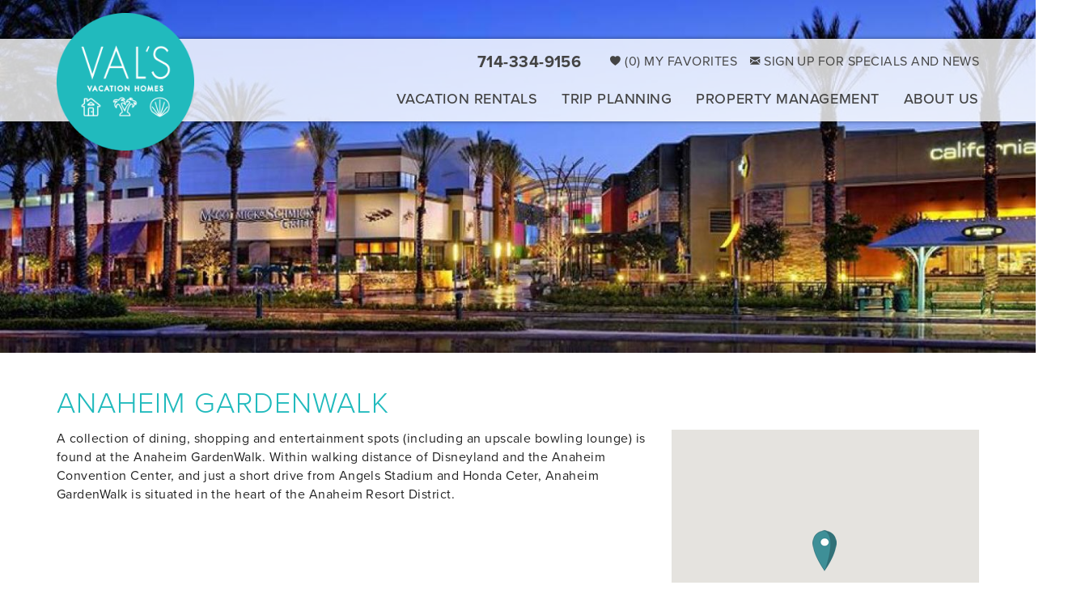

--- FILE ---
content_type: text/html; charset=utf-8
request_url: https://www.valsvacationhomes.com/things-to-do/dining/anaheim-gardenwalk
body_size: 8853
content:
<!DOCTYPE html>
<!-- Sorry no IE7 support! -->
<!-- @see http://foundation.zurb.com/docs/index.html#basicHTMLMarkup -->

<!--[if IE 8]><html class="no-js lt-ie9" lang="en"> <![endif]-->
<!--[if gt IE 8]><!--> <html class="no-js" lang="en"> <!--<![endif]-->

<head>
  <meta charset="utf-8" />
<script type="application/ld+json">{
  "@context": "http://www.schema.org",
  "@type": "LocalBusiness",
  "name": "Val's Vacation Homes",
  "url": "https://www.valsvacationhomes.com/",
  "logo": "https://www.valsvacationhomes.com/sites/default/files/vals_vacation_homes_logo.png",
  "image": "https://www.valsvacationhomes.com/sites/default/files/vals_vacation_homes_location.png",
  "description": "Valerie's Vacation Rentals manages Orange County’s best private vacation homes. Our professional maintenance team and cleaning services ensure that every home is perfect for you and your family.",
  "telephone": "+17143349156",
  "address": {
    "@type": "PostalAddress",
    "streetAddress": "13951 Carroll Way, Suite E",
    "addressLocality": "Tustin",
    "addressRegion": "California",
    "postalCode": "92780",
    "addressCountry": "United States"
  },
  "hasmap": "https://www.google.com/maps/place/Val's+Vacation+Homes/@33.760908,-117.8325072,17z/data=!3m1!4b1!4m5!3m4!1s0x80dcda2aeb6ef9b3:0x568c35528e54553c!8m2!3d33.760908!4d-117.8303185",
  "openingHours": "Mo, Tu, We, Th, Fr, Sa, Su 08:00-18:00",
  "sameAs" : [
        "https://www.facebook.com/valsvacationhomes/",
        "https://plus.google.com/+Valsvacationhomes"
      ]
}</script><meta name="viewport" content="width=device-width" />
<meta content="ie=edge, chrome=1" http-equiv="x-ua-compatible" />
<meta http-equiv="ImageToolbar" content="false" />
<meta name="description" content="A collection of dining, shopping and entertainment spots (including an upscale bowling lounge) is found at the Anaheim GardenWalk." />
<link rel="apple-touch-icon-precomposed" href="/sites/all/themes/custom/vrweb_foundation/images/favicon-152.png" />
<meta name="generator" content="Drupal 7 (http://drupal.org)" />
<meta name="msapplication-TileColor" content="#ee5f27" />
<meta name="msapplication-TileImage" href="/sites/all/themes/custom/vrweb_foundation/images/favicon-144.png" />
<link rel="canonical" href="https://www.valsvacationhomes.com/things-to-do/dining/anaheim-gardenwalk" />
<link rel="shortlink" href="https://www.valsvacationhomes.com/node/154" />
  <title>Anaheim GardenWalk | Southern California Things to Do</title>
  <link rel="stylesheet" href="https://www.valsvacationhomes.com/sites/default/files/css/css_DSwtjyBnkEU_HCvY_tuTDLwS9ez06R_fnPPNxdYylm0.css" />
<link rel="stylesheet" href="https://www.valsvacationhomes.com/sites/default/files/css/css_OxNvejC_WX_UIbrrsSq_J-IqT2eZCnI5UkRTlPDy_LQ.css" />
<link rel="stylesheet" href="https://www.valsvacationhomes.com/sites/default/files/css/css_SrBIwMqaxH0arNesfqmSgZufINBJRDhTxS8nyiStCIQ.css" />

<!--[if lt IE 9]>
<link rel="stylesheet" href="https://www.valsvacationhomes.com/sites/all/themes/custom/vrweb_foundation/css/ie.css?t5kv94" />
<![endif]-->
  <script src="https://www.valsvacationhomes.com/sites/default/files/js/js_s7yA-hwRxnKty__ED6DuqmTMKG39xvpRyrtyCrbWH4M.js"></script>
<script src="https://www.valsvacationhomes.com/sites/default/files/js/js_JOebJ2m50K__-xyNDDRxhv2feCXdIZIDGnG_Ko9gldA.js"></script>
<script src="https://www.valsvacationhomes.com/sites/default/files/js/js_rZXUGFHHMsqChh8d2EvxO6sieVBfkw5uTsFIbOEPxkM.js"></script>
<script src="https://www.valsvacationhomes.com/sites/default/files/js/js_gPqjYq7fqdMzw8-29XWQIVoDSWTmZCGy9OqaHppNxuQ.js"></script>
<script>(function(i,s,o,g,r,a,m){i["GoogleAnalyticsObject"]=r;i[r]=i[r]||function(){(i[r].q=i[r].q||[]).push(arguments)},i[r].l=1*new Date();a=s.createElement(o),m=s.getElementsByTagName(o)[0];a.async=1;a.src=g;m.parentNode.insertBefore(a,m)})(window,document,"script","//www.google-analytics.com/analytics.js","ga");ga("create", "UA-79937135-1", {"cookieDomain":"auto"});ga("set", "anonymizeIp", true);ga("send", "pageview");</script>
<script src="https://www.valsvacationhomes.com/sites/default/files/js/js_jZ5WAcMLE1c0zktVvkyAqQcYunO2ExYMmYwUyafhveo.js"></script>
<script src="https://maps.googleapis.com/maps/api/js?v=3&amp;language=en&amp;sensor=false&amp;libraries=geometry&amp;key=AIzaSyAJIY013nROT2cDPJkM35qKtPkSrPimVcI"></script>
<script src="https://www.valsvacationhomes.com/sites/default/files/js/js_62fPquF4EISe6QsQV6a0f2rxhWWdWsC6JVfIq3PFUPo.js"></script>
<script src="/sites/default/files/js/gmap_markers.js"></script>
<script src="https://www.valsvacationhomes.com/sites/default/files/js/js_T0nzEfFeg45sIiyEr6rhOEU6oZvSO7Bz7dgzawRxdd0.js"></script>
<script src="https://www.valsvacationhomes.com/sites/default/files/js/js_TqEyOftjFnejBadpyJf3jbyRvyqSFj6n9JJ9_TtmOnw.js"></script>
<script>jQuery.extend(Drupal.settings, {"basePath":"\/","pathPrefix":"","setHasJsCookie":0,"ajaxPageState":{"theme":"vrweb_foundation","theme_token":"OXBNkyVTCPCJM5U5Uw8rIe_iyUvT9vfrZOmag4KowbM","js":{"sites\/all\/modules\/vrweb\/vrweb_gmaps\/js\/infowindow.js":1,"sites\/all\/modules\/vrweb\/vrweb_proximity\/js\/node_type_filter.js":1,"https:\/\/use.typekit.net\/lyt4vym.js":1,"0":1,"sites\/all\/modules\/contrib\/jquery_update\/replace\/jquery\/1.8\/jquery.min.js":1,"misc\/jquery-extend-3.4.0.js":1,"misc\/jquery-html-prefilter-3.5.0-backport.js":1,"misc\/jquery.once.js":1,"misc\/drupal.js":1,"sites\/all\/modules\/contrib\/jquery_update\/replace\/ui\/external\/jquery.cookie.js":1,"sites\/all\/modules\/vrweb\/vrweb_collection\/js\/vrweb_collection.js":1,"sites\/all\/modules\/vrweb\/vrweb_collection\/js\/vrweb_collection.link.js":1,"sites\/all\/modules\/contrib\/caption_filter\/js\/caption-filter.js":1,"sites\/all\/modules\/contrib\/google_analytics\/googleanalytics.js":1,"1":1,"sites\/all\/modules\/contrib\/cs_adaptive_image\/cs_adaptive_image.js":1,"sites\/all\/modules\/contrib\/field_group\/field_group.js":1,"sites\/all\/libraries\/select2-bluetent\/dist\/js\/select2.min.js":1,"sites\/all\/modules\/vrweb\/vrweb_vr\/js\/vrweb_vr_jump.js":1,"sites\/all\/modules\/vrweb\/vrweb_vr\/js\/vrweb_vr.js":1,"sites\/all\/modules\/contrib\/ctools\/js\/jump-menu.js":1,"sites\/all\/modules\/contrib\/gmap\/js\/gmap.js":1,"https:\/\/maps.googleapis.com\/maps\/api\/js?v=3\u0026language=en\u0026sensor=false\u0026libraries=geometry\u0026key=AIzaSyAJIY013nROT2cDPJkM35qKtPkSrPimVcI":1,"sites\/all\/modules\/contrib\/gmap\/js\/icon.js":1,"sites\/all\/modules\/contrib\/gmap\/js\/marker.js":1,"sites\/all\/modules\/contrib\/gmap\/js\/highlight.js":1,"sites\/all\/modules\/contrib\/gmap\/js\/poly.js":1,"sites\/all\/modules\/custom\/gmap_spiderfy\/js\/oms.js":1,"\/sites\/default\/files\/js\/gmap_markers.js":1,"sites\/all\/modules\/contrib\/gmap\/js\/markerloader_static.js":1,"sites\/all\/modules\/contrib\/gmap\/thirdparty\/markerclusterer_packed.js":1,"sites\/all\/modules\/contrib\/gmap\/js\/markerclusterer_marker.js":1,"sites\/all\/modules\/custom\/gmap_spiderfy\/js\/gs_gmap_marker.js":1,"sites\/all\/themes\/custom\/vrweb_foundation\/js\/vendor\/custom.modernizr.js":1,"sites\/all\/themes\/custom\/vrweb_foundation\/js\/vendor\/foundation\/foundation.js":1,"sites\/all\/themes\/custom\/vrweb_foundation\/js\/vendor\/foundation\/foundation.alerts.js":1,"sites\/all\/themes\/custom\/vrweb_foundation\/js\/vendor\/foundation\/foundation.clearing.js":1,"sites\/all\/themes\/custom\/vrweb_foundation\/js\/vendor\/foundation\/foundation.forms.js":1,"sites\/all\/themes\/custom\/vrweb_foundation\/js\/vendor\/foundation\/foundation.placeholder.js":1,"sites\/all\/themes\/custom\/vrweb_foundation\/js\/vendor\/foundation\/foundation.reveal.js":1,"sites\/all\/themes\/custom\/vrweb_foundation\/js\/vendor\/foundation\/foundation.section.js":1,"sites\/all\/themes\/custom\/vrweb_foundation\/js\/vendor\/foundation\/foundation.tooltips.js":1,"sites\/all\/themes\/custom\/vrweb_foundation\/js\/vendor\/foundation\/foundation.topbar.js":1,"sites\/all\/themes\/custom\/vrweb_foundation\/js\/vendor\/jquery.ba-throttle-debounce.js":1,"sites\/all\/themes\/custom\/vrweb_foundation\/js\/vendor\/jquery.equalheights.min.js":1,"sites\/all\/themes\/custom\/vrweb_foundation\/js\/vrweb_foundation.js":1},"css":{"sites\/all\/modules\/bluetent\/bt_leads\/css\/bt-leads.css":1,"sites\/all\/modules\/contrib\/date\/date_api\/date.css":1,"sites\/all\/modules\/contrib\/date\/date_popup\/themes\/datepicker.1.7.css":1,"sites\/all\/modules\/contrib\/panopoly_wysiwyg\/panopoly-wysiwyg.css":1,"sites\/all\/modules\/contrib\/caption_filter\/caption-filter.css":1,"sites\/all\/modules\/contrib\/ctools\/css\/ctools.css":1,"sites\/all\/modules\/contrib\/gmap\/gmap.css":1,"sites\/all\/libraries\/select2-bluetent\/dist\/css\/select2.min.css":1,"sites\/all\/themes\/custom\/vrweb_foundation\/css\/vrweb_foundation.css":1,"sites\/all\/themes\/custom\/vrweb_foundation\/css\/ie.css":1}},"better_exposed_filters":{"views":{"vacation_rental_listings":{"displays":{"vacation_rentals_dropdown":{"filters":[]}}},"location_by_nid":{"displays":{"block_location_by_nid":{"filters":[]}}}}},"urlIsAjaxTrusted":{"\/vacation-rentals\/large-disneyland-villas":true},"googleanalytics":{"trackOutbound":1,"trackMailto":1,"trackDownload":1,"trackDownloadExtensions":"7z|aac|arc|arj|asf|asx|avi|bin|csv|doc(x|m)?|dot(x|m)?|exe|flv|gif|gz|gzip|hqx|jar|jpe?g|js|mp(2|3|4|e?g)|mov(ie)?|msi|msp|pdf|phps|png|ppt(x|m)?|pot(x|m)?|pps(x|m)?|ppam|sld(x|m)?|thmx|qtm?|ra(m|r)?|sea|sit|tar|tgz|torrent|txt|wav|wma|wmv|wpd|xls(x|m|b)?|xlt(x|m)|xlam|xml|z|zip"},"vrweb_collection":{"namespaces":["favorites"]},"gmap":{"auto1map":{"width":"100%","height":"350px","zoom":16,"maxzoom":"14","controltype":"Small","pancontrol":1,"streetviewcontrol":0,"align":"None","maptype":"Hybrid","mtc":"standard","baselayers":{"Map":1,"Satellite":1,"Hybrid":1},"styles":{"line_default":["0000ff","5","45","",""],"poly_default":["000000","3","25","ff0000","45"],"highlight_color":"ff0000"},"line_colors":["#00cc00","#ff0000","#0000ff"],"behavior":{"locpick":false,"nodrag":0,"nokeyboard":1,"nomousezoom":1,"nocontzoom":0,"autozoom":0,"dynmarkers":0,"overview":0,"collapsehack":0,"scale":1,"extramarkerevents":false,"clickableshapes":false,"highlight":0,"spiderfy":true,"markerlabel":0,"nodetypefilter":true},"markermode":"0","id":"auto1map","rmtcallback":"vrweb_gmaps\/ajax\/map-bubble","longitude":-117.912474,"latitude":33.806533,"markers":[{"latitude":33.806533,"longitude":-117.912474,"markername":"bluetent teal","offset":0,"text":null,"autoclick":0,"opts":{"title":"","highlight":0,"highlightcolor":"#FF0000","animation":"0"},"rmt":"154","type_readable":"Thing to Do","type":"thing_to_do","no_filter":false}]}},"gmap_markermanager":{"filename":"markerclusterer_packed.js","gridSize":60,"maxZoom":17,"styles":[]}});</script>
  <!--[if lt IE 9]>
		<script src="//html5shiv.googlecode.com/svn/trunk/html5.js"></script>
	<![endif]-->

</head>
<body class="html not-front not-logged-in no-sidebars page-node page-node- page-node-154 node-type-thing-to-do blog-ttd-events-page ttd-detail-content blog-ttd-events-details-page has-banner section-things-to-do" ><!-- Google Tag Manager -->
<script type="text/javascript">var dataLayer = [];</script>
<script></script>

<noscript><iframe src="//www.googletagmanager.com/ns.html?id=GTM-N2GPXVW"
 height="0" width="0" style="display:none;visibility:hidden"></iframe></noscript>
<script type="text/javascript">
(function(w,d,s,l,i){
  w[l]=w[l]||[];
  w[l].push({'gtm.start':new Date().getTime(),event:'gtm.js'});
  var f=d.getElementsByTagName(s)[0];
  var j=d.createElement(s);
  var dl=l!='dataLayer'?'&l='+l:'';
  j.src='//www.googletagmanager.com/gtm.js?id='+i+dl;
  j.type='text/javascript';
  j.async=true;
  f.parentNode.insertBefore(j,f);
})(window,document,'script','dataLayer','GTM-N2GPXVW');
</script>
<!-- End Google Tag Manager -->
  <div class="skip-link">
    <a href="#main-content" class="element-invisible element-focusable">Skip to main content</a>
  </div>
    <!--.page -->
<div role="document" class="page tpl-fw" id="document">

  <!--.l-header -->
  <header role="banner" class="l-header">
    <div class="header-content">
    <span class="header-top-content">
      <div class="l-logo-header hide-for-medium-down large-4 columns">
        <div class="logo">
                  <a href="/" title="Home" rel="home" id="logo">            <img src="https://www.valsvacationhomes.com/sites/all/themes/custom/vrweb_foundation/logo.png" alt="Home" />
           </a>        
                              <div id="site-name" class="element-invisible">
              <strong>
                <a href="/" title="Home" rel="home"><span>Val's Vacation Homes </span></a>
              </strong>
            </div>
                  
                  <div title="Southern California Sunshine with a Personal Touch" class="site-slogan element-invisible">Southern California Sunshine with a Personal Touch</div>
              </div>
    </div>
    <div class="header-right small-12 large-8 columns">
            <!--.l-service-bar -->
      <div class="l-service-bar hide-for-medium-down">
        <ul class="inline-list right"><li class="vrweb_base_site_phone_number first"><a href="callto:7143349156" class="phone hide-for-medium-down">714-334-9156</a><a href="tel:7143349156" class="phone show-for-medium-down"><i class="fi-telephone"></i></a></li>
<li class="vrweb_base_site_phone_number_2"></li>
<li class="vrweb_favorites_my_favorites_link"><a href="/my-favorites" class="favorites vrweb-collection-block-link" data-namespace="favorites"><i class="fi-heart"></i>  (<span class="vrweb-collection-block-count">0</span>) <span class="service-label">My Favorites</span></a></li>
<li class="vrweb_vr_search_link"><a href="/vacation-rentals" class="show-for-medium-down"><i class="fi-magnifying-glass"></i></a></li>
<li class="vrfusion_newsletter_form_client_newsletter_link last"><a href="https://www.valsvacationhomes.com/newsletter" class="vrfusion-newsletter-form-link"><i class="fi-mail"></i> <span class="service-label">Sign up for Specials and News</span></a></li>
</ul>      </div>
      <!--/.l-service-bar -->
        </div>
  </span>
<span class="nav-wrapper">
<div class="nav-contain">
          <!--.top-bar -->
              <div class="large-12 columns top-bar-container">
            <nav class="top-bar" data-options="">
        <ul class="title-area inline-list">
          <li class="name show-for-medium-down"><a href="/" class="mobile-logo"></a></li>
          <li class="slogan show-for-medium"><div>Southern California Sunshine with a Personal Touch</div></li>
          <ul class="inline-list icon show-for-medium-down"><li class="vrweb_base_site_phone_number first"><a href="callto:7143349156" class="phone hide-for-medium-down">714-334-9156</a><a href="tel:7143349156" class="phone show-for-medium-down"><i class="fi-telephone"></i></a></li>
<li class="vrweb_base_site_phone_number_2"></li>
<li class="vrweb_favorites_my_favorites_link"><a href="/my-favorites" class="favorites vrweb-collection-block-link" data-namespace="favorites"><i class="fi-heart"></i>  (<span class="vrweb-collection-block-count">0</span>) <span class="service-label">My Favorites</span></a></li>
<li class="vrweb_vr_search_link"><a href="/vacation-rentals" class="show-for-medium-down"><i class="fi-magnifying-glass"></i></a></li>
<li class="vrfusion_newsletter_form_client_newsletter_link last"><a href="https://www.valsvacationhomes.com/newsletter" class="vrfusion-newsletter-form-link"><i class="fi-mail"></i> <span class="service-label">Sign up for Specials and News</span></a></li>
</ul>          <li class="toggle-topbar menu-icon"><a href="#"><span></span></a></li>        </ul>
        <section class="top-bar-section">
                      <ul id="main-menu" class="main-nav right"><li class="first expanded has-dropdown"><a href="/vacation-rentals">Vacation Rentals</a><ul class="dropdown"><li class="first expanded show-for-small"><a href="/vacation-rentals">Vacation Rentals</a><li class="first leaf"><a href="/vacation-rentals">View All Rentals</a></li><li class="expanded has-dropdown"><a href="/vacation-rentals">Search by Area</a><ul class="dropdown"><li class="expanded show-for-small"><a href="/vacation-rentals">Search by Area</a><li class="first leaf"><a href="/vacation-rentals/anaheim">Anaheim Rentals</a></li><li class="leaf"><a href="/vacation-rentals/san-clemente">San Clemente Rentals</a></li><li class="leaf"><a href="/vacation-rentals/newport-beach">Newport Beach Rentals</a></li><li class="last leaf"><a href="/vacation-rentals/tustin-irvine">Tustin / Irvine Rentals</a></li></ul></li><li class="leaf"><a href="/private-pool">Rentals with Private Pool</a></li><li class="leaf"><a href="/vacation-rentals/anaheim">Rentals Near Disneyland</a></li><li class="leaf"><a href="https://www.valsvacationhomes.com/vacation-rentals/large-disneyland-villas">Large Disneyland Villas</a></li><li class="leaf"><a href="/beach-cottages-southern-california">Beach Cottages</a></li><li class="leaf"><a href="/view-our-specials">Specials</a></li><li class="leaf"><a href="/long-term-rentals">Monthly Rentals</a></li><li class="last leaf"><a href="/rental-terms-conditions">Rental Terms &amp; Conditions</a></li></ul></li><li class="expanded has-dropdown"><a href="/about-southern-california">Trip Planning</a><ul class="dropdown"><li class="expanded show-for-small"><a href="/about-southern-california">Trip Planning</a><li class="first leaf"><a href="/about-southern-california">About Our Area</a></li><li class="leaf"><a href="/things-to-do">Things to Do</a></li><li class="leaf"><a href="/blog">Blog</a></li><li class="leaf"><a href="/things-to-do/theme-parks">Theme Parks</a></li><li class="leaf"><a href="/things-to-do/entertainment/anaheim-convention-center">Anaheim Convention Center</a></li><li class="leaf"><a href="/things-to-do/beaches">Beaches</a></li><li class="last leaf"><a href="/events">Events</a></li></ul></li><li class="leaf"><a href="/orange-county-property-management">Property Management</a></li><li class="last expanded has-dropdown"><a href="/about-valeries-vacation-rentals">About Us</a><ul class="dropdown"><li class="last expanded show-for-small"><a href="/about-valeries-vacation-rentals">About Us</a><li class="first leaf"><a href="/why-rent-us">Why Rent With Us</a></li><li class="last leaf"><a href="/frequently-asked-questions">FAQs</a></li></ul></li></ul>                            </section>
      </nav>
              </div>
      </div>
            <!--/.top-bar -->
    
    <!-- Title, slogan and menu -->
        <!-- End title, slogan and menu -->

      </span>
  </div>
  </header>
  <!--/.l-header-->
  <section class="l-featured full-width" id="featured-wrapper">
      <!--.l-featured -->
    
      <div class="show-for-small small-12 columns qs-trigger"><a onclick="document.getElementById('featured-wrapper').classList.toggle('show-search');">Search Rentals</a></div>
                <section class="block block-ds-extras block-ds-extras-ttd-details-banner">

      
      <div class="field field-name-field-banner-image"><noscript class="adaptive-image" data-adaptive-image-breakpoints="940 767 480" data-adaptive-image-940-img="&lt;img class=&quot;adaptive-image&quot; data-adaptive-image-breakpoint=&quot;940&quot; src=&quot;https://www.valsvacationhomes.com/sites/default/files/styles/full_width_banner_image_adp_medium/public/ttd-teaser/garden_walk.jpg&quot; width=&quot;940&quot; height=&quot;329&quot; alt=&quot;Anaheim GardenWalk&quot; title=&quot;Anaheim GardenWalk&quot; /&gt;" data-adaptive-image-767-img="&lt;img class=&quot;adaptive-image&quot; data-adaptive-image-breakpoint=&quot;767&quot; src=&quot;https://www.valsvacationhomes.com/sites/default/files/styles/full_width_banner_image_adp_small/public/ttd-teaser/garden_walk.jpg&quot; width=&quot;767&quot; height=&quot;268&quot; alt=&quot;Anaheim GardenWalk&quot; title=&quot;Anaheim GardenWalk&quot; /&gt;" data-adaptive-image-480-img="&lt;img class=&quot;adaptive-image&quot; data-adaptive-image-breakpoint=&quot;480&quot; src=&quot;https://www.valsvacationhomes.com/sites/default/files/styles/full_width_banner_image_adp_tiny/public/ttd-teaser/garden_walk.jpg&quot; width=&quot;480&quot; height=&quot;168&quot; alt=&quot;Anaheim GardenWalk&quot; title=&quot;Anaheim GardenWalk&quot; /&gt;" data-adaptive-image-max-img="&lt;img class=&quot;adaptive-image&quot; data-adaptive-image-breakpoint=&quot;max&quot; src=&quot;https://www.valsvacationhomes.com/sites/default/files/styles/full_width_banner_image/public/ttd-teaser/garden_walk.jpg&quot; width=&quot;1450&quot; height=&quot;494&quot; alt=&quot;Anaheim GardenWalk&quot; title=&quot;Anaheim GardenWalk&quot; /&gt;"><img src="https://www.valsvacationhomes.com/sites/default/files/styles/full_width_banner_image/public/ttd-teaser/garden_walk.jpg" width="1450" height="494" alt="Anaheim GardenWalk" title="Anaheim GardenWalk" /></noscript>
</div>  
</section>
          <!--/.l-featured -->
    </section>



  
    <div id="page-content">
    <div class="off-canvas-trigger">
      <a href="#">Search Criteria</a>
    </div>
  <main role="main" class="row l-main">

        
    <div class="large-12 main columns">
      
      <a id="main-content"></a>

      <h2 class="element-invisible">You are here</h2><ul class="breadcrumbs"><li><a href="/">Home</a></li><li><a href="/things-to-do">Things to Do</a></li><li><a href="/things-to-do/restaurants">Restaurants</a></li><li class="current"><a href="#">Anaheim GardenWalk</a></li></ul>
      

      
                            <h1 id="page-title" class="title">Anaheim GardenWalk</h1>
                              
      
      <article  class="zf-2col-stacked node node-thing-to-do node-promoted view-mode-full row">

  
  
  <div class="group-left columns large-8">
  <div class="field field-name-body"><p>A collection of dining, shopping and entertainment spots (including an upscale bowling lounge) is found at the Anaheim GardenWalk. Within walking distance of Disneyland and the Anaheim Convention Center, and just a short drive from Angels Stadium and Honda Ceter, Anaheim GardenWalk is situated in the heart of the Anaheim Resort District.</p>
</div>  </div>

  <div class="group-right columns large-4">
  <div class="view view-location-by-nid view-id-location_by_nid view-display-id-block_location_by_nid view-dom-id-190ee89609f7e93705d4e0bc34bc8683">
        
  
  
      <div class="view-content">
      <div style="width: 100%; height: 350px;" id="gmap-auto1map-gmap0" class="gmap-control gmap-gmap gmap gmap-map gmap-auto1map-gmap"><noscript>Javascript is required to view this map.</noscript></div>    </div>
  
  
  
  
  
  
</div><div class="field field-name-field-phone-number">714-635-7410</div><div class="field field-name-field-gallery-images"></div><a href="http://maps.google.com/maps?f=q&amp;amp;hl=en&amp;amp;&amp;daddr=400+West+Disney+Way Anaheim+ CA&amp;saddr=Current Location" class="button small vrweb-driving-directions" target="_blank">Get Directions</a><div class="field field-name-field-url"><a href="http://www.AnaheimGardenWalk.com" rel="external" target="_blank">Visit Website</a></div><span class="right ttd-related-items"><div class="label-above label">Related Items:&nbsp;</div><span class="secondary label"><a href="/things-to-do/restaurants">Restaurants</a> <a href="/things-to-do/anaheim-dining">Anaheim Dining</a> <a href="/things-to-do/entertainment">Entertainment</a> <a href="/things-to-do/shopping">Shopping</a></span></span>  </div>

      <footer class="group-footer columns large-12">
    <div class="field field-name-field-page-snippet-content"></div>    </footer>
  
</article>

  
          </div>
    <!--/.main region -->


      </main>
  <!--/.main-->

  
    <div class="footer-wrapper">
        <!--.footer-columns -->
    <div class="footer-top-wrapper">
      <section class="row l-footer-columns footer-top">
                  <div class="footer-first-top-content large-12 columns">
                <section class="block block-menu block-menu-menu-footer-social-icons">

      
      <ul class="menu inline-list vrweb-social"><li class="first last leaf facebook"><a href="https://www.facebook.com/Vals-Vacation-Homes-939310322785698" rel="external" target="_blank"><span>Facebook</span></a></li>
</ul>  
</section>          </div>
        
      </section>
    </div>
    <!--/.footer-columns-->
  
  <!--.footer-middle-wrapper-->
  <div class="footer-middle-wrapper">
    <footer class="l-footer footer-middle row" role="contentinfo">

              <div class="footer-middle-content">
              <section class="block block-vrweb-base block-vrweb-base-contact-us">

        <h4 class="block-title">Contact Us</h4>
    
      <div><span>Valerie's Vacation Rentals</span></br>
<div><span>13951 Carroll Way, Suite E</span></br>
<span>Tustin</span>, <span>CA</span><span> 92780</span></span>
<p>Phone: <span>714-334-9156</span></br>
<p><strong><a href="/contact-us">Contact Us</a></strong></p>
  
</section>  <section class="block block-menu block-menu-menu-quick-links-one">

        <h4 class="block-title">Quick Links</h4>
    
      <ul class="menu no-bullet vrweb-quick-list-one"><li class="first leaf"><a href="/">Home</a></li>
<li class="leaf"><a href="/about-valeries-vacation-rentals">About Us</a></li>
<li class="leaf"><a href="/vacation-rentals">Vacation Rentals</a></li>
<li class="last leaf"><a href="/sitemap">Site Map</a></li>
</ul>  
</section>  <section class="block block-views block-views-1f0e0e87c933b05654af099bcf51afea">

        <h4 class="block-title">Quick Search</h4>
    
      <div class="view view-vacation-rental-listings view-id-vacation_rental_listings view-display-id-vacation_rentals_dropdown view-dom-id-dc49aefc76d7aec4f8cd9de2e16b568b">
            <div class="view-header">
      <h6>Find Property by Name</h6>
    </div>
  
  
  
      <div class="view-content">
      <form action="/vacation-rentals/large-disneyland-villas" method="post" id="ctools-jump-menu" accept-charset="UTF-8"><div><div class="container-inline"><div class="form-item form-type-select form-item-jump">
 <select class="ctools-jump-menu-select ctools-jump-menu-change form-select" id="edit-jump" name="jump"><option value="" selected="selected">- Choose -</option><option value="2dd1ae0ad6fe3c0001e1b95908c7bd13::/vacation-rentals/alohahouse">  
          AlohaHouse  </option><option value="02e984315a60da6bb55344c401ba6470::/vacation-rentals/always-summer-new">  
          Always Summer - New!  </option><option value="a683386f97909b71d5938fa0cb7215a6::/vacation-rentals/dreamers-landing">  
          Dreamers Landing  </option><option value="00a25c200dc74299fcfb9cb07cc6682c::/vacation-rentals/easybreezes">  
          EasyBreezes  </option><option value="d2188aa063279e8eacfdf51a8d925b13::/vacation-rentals/happydaze">  
          HappyDaze  </option><option value="3b199e9892b217084a8ada248cc39791::/vacation-rentals/memory-maker">  
          Memory Maker  </option><option value="3fc1404869f7a4ae56545eb25fbc0f23::/vacation-rentals/mickeys-hideaway">  
          Mickeys Hideaway  </option><option value="09928ccc5573e44d8368e0b6fe9f1024::/vacation-rentals/suite-escape">  
          Suite Escape  </option><option value="ac05f253e1ee78e55c031066408b4c1f::/vacation-rentals/suite-hideaway-0">  
          Suite Hideaway  </option><option value="8ddd560f73bb55c952f799b150e707ea::/vacation-rentals/suite-retreat-2">  
          Suite Retreat #2  </option><option value="8330e418c72d1697fe5aa2865582d1b0::/vacation-rentals/suite-sandpiper">  
          Suite Sandpiper  </option><option value="c643d57797a6947cadca5ada98888e22::/vacation-rentals/suite-seastar">  
          Suite SeaStar  </option><option value="8310535ea68ac1e9ef725bfe7d314f0e::/vacation-rentals/suite-sundancer">  
          Suite Sundancer  </option><option value="853f33030ae2bdfe93d8186c2706185d::/vacation-rentals/suite-sunsational">  
          Suite Sunsational  </option><option value="d548d482b05acfb5d57f47e278471327::/vacation-rentals/suncatcher">  
          SunCatcher  </option><option value="3d8acca10db941d21db592525b212dd2::/vacation-rentals/sunny-breeze">  
          Sunny Breeze  </option><option value="7cefc384210a9352b58b01c8f5c6853b::/vacation-rentals/villa-granada-400">  
          Villa Granada 400  </option></select>
</div>
<button class="ctools-jump-menu-button ctools-jump-menu-hide form-submit" id="edit-go" name="op" value="Go" type="submit">Go</button>
</div><input type="hidden" name="form_build_id" value="form-lJ1CPL5q27IHbVMMsdLefMRBDRQiz_3ia7jNwl8n6DU" />
<input type="hidden" name="form_id" value="ctools_jump_menu" />
</div></form>    </div>
  
  
  
  
  
  
</div>  
</section>        </div>
      

          </footer>
  </div>
  <!--/.footer-middle-wrapper-->

  
  <!--.footer-bottom-wrapper-->
  <div class="footer-bottom-wrapper">
    <footer class="l-footer footer-bottom row" role="contentinfo">
              <div class="copyright large-6 small-12 columns">
          &copy; 2026 Val&#039;s Vacation Homes  All rights reserved.        </div>
            <div class="powered-by large-6 small-12 columns">
        <span>Powered by <a rel="nofollow" target="_blank" href="http://www.myvrfusion.com">rezFusion</a>. Built by <a rel="nofollow" target="_blank" href="http://www.bluetent.com">Bluetent</a></span>
      </div>
    </footer>
  </div>
  <!--/.footer-bottom-wrapper-->
  </div>
</div>
</div>
<!--/.page -->


  <div class="floating-tabs hide-for-medium-down">
          </div>
  <script src="https://www.valsvacationhomes.com/sites/default/files/js/js_9uxWhzM8vKMNqI2MWtofuod6y63Iq1M8dOF2DLD2Fhk.js"></script>
<script src="https://use.typekit.net/lyt4vym.js"></script>
<script>try{Typekit.load({ async: true });}catch(e){}</script>
    <script>
    (function ($, Drupal, window, document, undefined) {
      $(document).foundation();
    })(jQuery, Drupal, this, this.document);
  </script>
</body>
</html>


--- FILE ---
content_type: text/css
request_url: https://www.valsvacationhomes.com/sites/default/files/css/css_SrBIwMqaxH0arNesfqmSgZufINBJRDhTxS8nyiStCIQ.css
body_size: 76179
content:
@font-face{font-family:'lato';src:url(/sites/all/themes/custom/vrweb_foundation/fonts/lato/lato-black-webfont.eot);src:url(/sites/all/themes/custom/vrweb_foundation/fonts/lato/lato-black-webfont.eot?#iefix) format("embedded-opentype"),url(/sites/all/themes/custom/vrweb_foundation/fonts/lato/lato-black-webfont.woff2) format("woff2"),url(/sites/all/themes/custom/vrweb_foundation/fonts/lato/lato-black-webfont.woff) format("woff"),url(/sites/all/themes/custom/vrweb_foundation/fonts/lato/lato-black-webfont.ttf) format("truetype"),url(/sites/all/themes/custom/vrweb_foundation/fonts/lato/lato-black-webfont.svg#latoblack) format("svg");font-weight:900;font-style:normal;}@font-face{font-family:'lato';src:url(/sites/all/themes/custom/vrweb_foundation/fonts/lato/lato-bold-webfont.eot);src:url(/sites/all/themes/custom/vrweb_foundation/fonts/lato/lato-bold-webfont.eot?#iefix) format("embedded-opentype"),url(/sites/all/themes/custom/vrweb_foundation/fonts/lato/lato-bold-webfont.woff2) format("woff2"),url(/sites/all/themes/custom/vrweb_foundation/fonts/lato/lato-bold-webfont.woff) format("woff"),url(/sites/all/themes/custom/vrweb_foundation/fonts/lato/lato-bold-webfont.ttf) format("truetype"),url(/sites/all/themes/custom/vrweb_foundation/fonts/lato/lato-bold-webfont.svg#latobold) format("svg");font-weight:700;font-style:normal;}@font-face{font-family:'lato';src:url(/sites/all/themes/custom/vrweb_foundation/fonts/lato/lato-bolditalic-webfont.eot);src:url(/sites/all/themes/custom/vrweb_foundation/fonts/lato/lato-bolditalic-webfont.eot?#iefix) format("embedded-opentype"),url(/sites/all/themes/custom/vrweb_foundation/fonts/lato/lato-bolditalic-webfont.woff2) format("woff2"),url(/sites/all/themes/custom/vrweb_foundation/fonts/lato/lato-bolditalic-webfont.woff) format("woff"),url(/sites/all/themes/custom/vrweb_foundation/fonts/lato/lato-bolditalic-webfont.ttf) format("truetype"),url(/sites/all/themes/custom/vrweb_foundation/fonts/lato/lato-bolditalic-webfont.svg#latobold_italic) format("svg");font-weight:700;font-style:italic;}@font-face{font-family:'lato';src:url(/sites/all/themes/custom/vrweb_foundation/fonts/lato/lato-blackitalic-webfont.eot);src:url(/sites/all/themes/custom/vrweb_foundation/fonts/lato/lato-blackitalic-webfont.eot?#iefix) format("embedded-opentype"),url(/sites/all/themes/custom/vrweb_foundation/fonts/lato/lato-blackitalic-webfont.woff2) format("woff2"),url(/sites/all/themes/custom/vrweb_foundation/fonts/lato/lato-blackitalic-webfont.woff) format("woff"),url(/sites/all/themes/custom/vrweb_foundation/fonts/lato/lato-blackitalic-webfont.ttf) format("truetype"),url(/sites/all/themes/custom/vrweb_foundation/fonts/lato/lato-blackitalic-webfont.svg#latoblack_italic) format("svg");font-weight:900;font-style:italic;}@font-face{font-family:'lato';src:url(/sites/all/themes/custom/vrweb_foundation/fonts/lato/lato-italic-webfont.eot);src:url(/sites/all/themes/custom/vrweb_foundation/fonts/lato/lato-italic-webfont.eot?#iefix) format("embedded-opentype"),url(/sites/all/themes/custom/vrweb_foundation/fonts/lato/lato-italic-webfont.woff2) format("woff2"),url(/sites/all/themes/custom/vrweb_foundation/fonts/lato/lato-italic-webfont.woff) format("woff"),url(/sites/all/themes/custom/vrweb_foundation/fonts/lato/lato-italic-webfont.ttf) format("truetype"),url(/sites/all/themes/custom/vrweb_foundation/fonts/lato/lato-italic-webfont.svg#latoitalic) format("svg");font-weight:400;font-style:italic;}@font-face{font-family:'lato';src:url(/sites/all/themes/custom/vrweb_foundation/fonts/lato/lato-regular-webfont.eot);src:url(/sites/all/themes/custom/vrweb_foundation/fonts/lato/lato-regular-webfont.eot?#iefix) format("embedded-opentype"),url(/sites/all/themes/custom/vrweb_foundation/fonts/lato/lato-regular-webfont.woff2) format("woff2"),url(/sites/all/themes/custom/vrweb_foundation/fonts/lato/lato-regular-webfont.woff) format("woff"),url(/sites/all/themes/custom/vrweb_foundation/fonts/lato/lato-regular-webfont.ttf) format("truetype"),url(/sites/all/themes/custom/vrweb_foundation/fonts/lato/lato-regular-webfont.svg#latoregular) format("svg");font-weight:400;font-style:normal;}@font-face{font-family:'lato';src:url(/sites/all/themes/custom/vrweb_foundation/fonts/lato/lato-light-webfont.eot);src:url(/sites/all/themes/custom/vrweb_foundation/fonts/lato/lato-light-webfont.eot?#iefix) format("embedded-opentype"),url(/sites/all/themes/custom/vrweb_foundation/fonts/lato/lato-light-webfont.woff2) format("woff2"),url(/sites/all/themes/custom/vrweb_foundation/fonts/lato/lato-light-webfont.woff) format("woff"),url(/sites/all/themes/custom/vrweb_foundation/fonts/lato/lato-light-webfont.ttf) format("truetype"),url(/sites/all/themes/custom/vrweb_foundation/fonts/lato/lato-light-webfont.svg#latolight) format("svg");font-weight:300;font-style:normal;}@font-face{font-family:'lato';src:url(/sites/all/themes/custom/vrweb_foundation/fonts/lato/lato-lightitalic-webfont.eot);src:url(/sites/all/themes/custom/vrweb_foundation/fonts/lato/lato-lightitalic-webfont.eot?#iefix) format("embedded-opentype"),url(/sites/all/themes/custom/vrweb_foundation/fonts/lato/lato-lightitalic-webfont.woff2) format("woff2"),url(/sites/all/themes/custom/vrweb_foundation/fonts/lato/lato-lightitalic-webfont.woff) format("woff"),url(/sites/all/themes/custom/vrweb_foundation/fonts/lato/lato-lightitalic-webfont.ttf) format("truetype"),url(/sites/all/themes/custom/vrweb_foundation/fonts/lato/lato-lightitalic-webfont.svg#latolight_italic) format("svg");font-weight:300;font-style:italic;}article,aside,details,figcaption,figure,footer,header,hgroup,main,nav,section,summary{display:block;}audio,canvas,video{display:inline-block;}audio:not([controls]){display:none;height:0;}[hidden],template{display:none;}html{font-family:sans-serif;-ms-text-size-adjust:100%;-webkit-text-size-adjust:100%;}body{margin:0;}a{background:rgba(255,255,255,0);}a:focus{outline:thin dotted;}a:active,a:hover{outline:0;}h1,.front .slideshow-slogan .slogan-secondary{font-size:2em;margin:0.67em 0;}abbr[title]{border-bottom:1px dotted;}b,strong{font-weight:bold;}dfn{font-style:italic;}hr{box-sizing:content-box;height:0;}mark{background:#ff0;color:#000;}code,kbd,pre,samp{font-family:monospace,serif;font-size:1em;}pre{white-space:pre-wrap;}q{quotes:"\201C" "\201D" "\2018" "\2019";}small{font-size:80%;}sub,sup{font-size:75%;line-height:0;position:relative;vertical-align:baseline;}sup{top:-0.5em;}sub{bottom:-0.25em;}img{border:0;}svg:not(:root){overflow:hidden;}figure{margin:0;}fieldset{border:1px solid #c0c0c0;margin:0 2px;padding:0.35em 0.625em 0.75em;}legend{border:0;padding:0;}button,input,select,textarea{font-family:inherit;font-size:100%;margin:0;}button,input{line-height:normal;}button,select{text-transform:none;}button,html input[type="button"],input[type="reset"],input[type="submit"]{-webkit-appearance:button;cursor:pointer;}button[disabled],html input[disabled]{cursor:default;}input[type="checkbox"],input[type="radio"]{box-sizing:border-box;padding:0;}input[type="search"]{-webkit-appearance:textfield;box-sizing:content-box;}input[type="search"]::-webkit-search-cancel-button,input[type="search"]::-webkit-search-decoration{-webkit-appearance:none;}button::-moz-focus-inner,input::-moz-focus-inner{border:0;padding:0;}textarea{overflow:auto;vertical-align:top;}table{border-collapse:collapse;border-spacing:0;}meta.foundation-mq-small{font-family:"only screen and (min-width: 48em)";width:48em;}meta.foundation-mq-medium{font-family:"only screen and (min-width: 64.0625em)";width:64.0625em;}meta.foundation-mq-large{font-family:"only screen and (min-width: 74.375em)";width:74.375em;}*,*:before,*:after{box-sizing:border-box;}html,body{font-size:100%;}body{background:#fff;color:#222;padding:0;margin:0;font-family:"proxima-nova",sans-serif;font-weight:normal;font-style:normal;line-height:1;position:relative;cursor:default;}a:hover{cursor:pointer;}img,object,embed{max-width:100%;height:auto;}object,embed{height:100%;}img{-ms-interpolation-mode:bicubic;}#map_canvas img,#map_canvas embed,#map_canvas object,.map_canvas img,.map_canvas embed,.map_canvas object{max-width:none !important;}.left{float:left !important;}.right{float:right !important;}.text-left{text-align:left !important;}.text-right{text-align:right !important;}.text-center{text-align:center !important;}.text-justify{text-align:justify !important;}.hide{display:none;}.antialiased{-webkit-font-smoothing:antialiased;}img{display:inline-block;vertical-align:middle;}textarea{height:auto;min-height:50px;}select{width:100%;}.row{width:100%;margin-left:auto;margin-right:auto;margin-top:0;margin-bottom:0;max-width:1170px;*zoom:1;}.row:before,.row:after{content:" ";display:table;}.row:after{clear:both;}.row.collapse > .column,.row.collapse > .columns{position:relative;padding-left:0;padding-right:0;float:left;}.row.collapse .row{margin-left:0;margin-right:0;}.row .row{width:auto;margin-left:-15px;margin-right:-15px;margin-top:0;margin-bottom:0;max-width:none;*zoom:1;}.row .row:before,.row .row:after{content:" ";display:table;}.row .row:after{clear:both;}.row .row.collapse{width:auto;margin:0;max-width:none;*zoom:1;}.row .row.collapse:before,.row .row.collapse:after{content:" ";display:table;}.row .row.collapse:after{clear:both;}.column,.columns{position:relative;padding-left:15px;padding-right:15px;width:100%;float:left;}@media only screen{.column,.columns{position:relative;padding-left:15px;padding-right:15px;float:left;}.small-1{position:relative;width:8.33333%;}.small-2{position:relative;width:16.66667%;}.small-3{position:relative;width:25%;}.small-4{position:relative;width:33.33333%;}.small-5{position:relative;width:41.66667%;}.small-6{position:relative;width:50%;}.small-7{position:relative;width:58.33333%;}.small-8{position:relative;width:66.66667%;}.small-9{position:relative;width:75%;}.small-10{position:relative;width:83.33333%;}.small-11{position:relative;width:91.66667%;}.small-12{position:relative;width:100%;}.small-offset-0{position:relative;margin-left:0%;}.small-offset-1{position:relative;margin-left:8.33333%;}.small-offset-2{position:relative;margin-left:16.66667%;}.small-offset-3{position:relative;margin-left:25%;}.small-offset-4{position:relative;margin-left:33.33333%;}.small-offset-5{position:relative;margin-left:41.66667%;}.small-offset-6{position:relative;margin-left:50%;}.small-offset-7{position:relative;margin-left:58.33333%;}.small-offset-8{position:relative;margin-left:66.66667%;}.small-offset-9{position:relative;margin-left:75%;}.small-offset-10{position:relative;margin-left:83.33333%;}[class*="column"] + [class*="column"]:last-child{float:right;}[class*="column"] + [class*="column"].end{float:left;}.column.small-centered,.columns.small-centered{position:relative;margin-left:auto;margin-right:auto;float:none !important;}}@media only screen and (min-width:48em){.large-1{position:relative;width:8.33333%;}.large-2{position:relative;width:16.66667%;}.large-3{position:relative;width:25%;}.large-4{position:relative;width:33.33333%;}.large-5{position:relative;width:41.66667%;}.large-6{position:relative;width:50%;}.large-7{position:relative;width:58.33333%;}.large-8{position:relative;width:66.66667%;}.large-9{position:relative;width:75%;}.large-10{position:relative;width:83.33333%;}.large-11{position:relative;width:91.66667%;}.large-12{position:relative;width:100%;}.row .large-offset-0{position:relative;margin-left:0%;}.row .large-offset-1{position:relative;margin-left:8.33333%;}.row .large-offset-2{position:relative;margin-left:16.66667%;}.row .large-offset-3{position:relative;margin-left:25%;}.row .large-offset-4{position:relative;margin-left:33.33333%;}.row .large-offset-5{position:relative;margin-left:41.66667%;}.row .large-offset-6{position:relative;margin-left:50%;}.row .large-offset-7{position:relative;margin-left:58.33333%;}.row .large-offset-8{position:relative;margin-left:66.66667%;}.row .large-offset-9{position:relative;margin-left:75%;}.row .large-offset-10{position:relative;margin-left:83.33333%;}.row .large-offset-11{position:relative;margin-left:91.66667%;}.push-1{position:relative;left:8.33333%;right:auto;}.pull-1{position:relative;right:8.33333%;left:auto;}.push-2{position:relative;left:16.66667%;right:auto;}.pull-2{position:relative;right:16.66667%;left:auto;}.push-3{position:relative;left:25%;right:auto;}.pull-3{position:relative;right:25%;left:auto;}.push-4{position:relative;left:33.33333%;right:auto;}.pull-4{position:relative;right:33.33333%;left:auto;}.push-5{position:relative;left:41.66667%;right:auto;}.pull-5{position:relative;right:41.66667%;left:auto;}.push-6{position:relative;left:50%;right:auto;}.pull-6{position:relative;right:50%;left:auto;}.push-7{position:relative;left:58.33333%;right:auto;}.pull-7{position:relative;right:58.33333%;left:auto;}.push-8{position:relative;left:66.66667%;right:auto;}.pull-8{position:relative;right:66.66667%;left:auto;}.push-9{position:relative;left:75%;right:auto;}.pull-9{position:relative;right:75%;left:auto;}.push-10{position:relative;left:83.33333%;right:auto;}.pull-10{position:relative;right:83.33333%;left:auto;}.push-11{position:relative;left:91.66667%;right:auto;}.pull-11{position:relative;right:91.66667%;left:auto;}.column.large-centered,.columns.large-centered{position:relative;margin-left:auto;margin-right:auto;float:none !important;}.column.large-uncentered,.columns.large-uncentered{margin-left:0;margin-right:0;float:left !important;}.column.large-uncentered.opposite,.columns.large-uncentered.opposite{float:right !important;}}.show-for-small,.show-for-medium-down,.show-for-large-down{display:inherit !important;}.show-for-medium,.show-for-medium-up,.show-for-large,.show-for-large-up,.show-for-xlarge{display:none !important;}.hide-for-medium,.hide-for-medium-up,.hide-for-large,.hide-for-large-up,.hide-for-xlarge{display:inherit !important;}.hide-for-small,.hide-for-medium-down,#admin-menu,.hide-for-large-down{display:none !important;}table.show-for-small,table.show-for-medium-down,table.show-for-large-down,table.hide-for-medium,table.hide-for-medium-up,table.hide-for-large,table.hide-for-large-up,table.hide-for-xlarge{display:table;}thead.show-for-small,thead.show-for-medium-down,thead.show-for-large-down,thead.hide-for-medium,thead.hide-for-medium-up,thead.hide-for-large,thead.hide-for-large-up,thead.hide-for-xlarge{display:table-header-group !important;}tbody.show-for-small,tbody.show-for-medium-down,tbody.show-for-large-down,tbody.hide-for-medium,tbody.hide-for-medium-up,tbody.hide-for-large,tbody.hide-for-large-up,tbody.hide-for-xlarge{display:table-row-group !important;}tr.show-for-small,tr.show-for-medium-down,tr.show-for-large-down,tr.hide-for-medium,tr.hide-for-medium-up,tr.hide-for-large,tr.hide-for-large-up,tr.hide-for-xlarge{display:table-row !important;}td.show-for-small,td.show-for-medium-down,td.show-for-large-down,td.hide-for-medium,td.hide-for-medium-up,td.hide-for-large,td.hide-for-large-up,td.hide-for-xlarge,th.show-for-small,th.show-for-medium-down,th.show-for-large-down,th.hide-for-medium,th.hide-for-medium-up,th.hide-for-large,th.hide-for-large-up,th.hide-for-xlarge{display:table-cell !important;}@media only screen and (min-width:48em){.show-for-medium,.show-for-medium-up{display:inherit !important;}.show-for-small{display:none !important;}.hide-for-small{display:inherit !important;}.hide-for-medium,.hide-for-medium-up{display:none !important;}table.show-for-medium,table.show-for-medium-up,table.hide-for-small{display:table;}thead.show-for-medium,thead.show-for-medium-up,thead.hide-for-small{display:table-header-group !important;}tbody.show-for-medium,tbody.show-for-medium-up,tbody.hide-for-small{display:table-row-group !important;}tr.show-for-medium,tr.show-for-medium-up,tr.hide-for-small{display:table-row !important;}td.show-for-medium,td.show-for-medium-up,td.hide-for-small,th.show-for-medium,th.show-for-medium-up,th.hide-for-small{display:table-cell !important;}}@media only screen and (min-width:64.0625em){.show-for-large,.show-for-large-up{display:inherit !important;}.show-for-medium,.show-for-medium-down{display:none !important;}.hide-for-medium,.hide-for-medium-down,#admin-menu{display:inherit !important;}.hide-for-large,.hide-for-large-up{display:none !important;}table.show-for-large,table.show-for-large-up,table.hide-for-medium,table.hide-for-medium-down,table#admin-menu{display:table;}thead.show-for-large,thead.show-for-large-up,thead.hide-for-medium,thead.hide-for-medium-down,thead#admin-menu{display:table-header-group !important;}tbody.show-for-large,tbody.show-for-large-up,tbody.hide-for-medium,tbody.hide-for-medium-down,tbody#admin-menu{display:table-row-group !important;}tr.show-for-large,tr.show-for-large-up,tr.hide-for-medium,tr.hide-for-medium-down,tr#admin-menu{display:table-row !important;}td.show-for-large,td.show-for-large-up,td.hide-for-medium,td.hide-for-medium-down,td#admin-menu,th.show-for-large,th.show-for-large-up,th.hide-for-medium,th.hide-for-medium-down,th#admin-menu{display:table-cell !important;}}@media only screen and (min-width:74.375em){.show-for-xlarge{display:inherit !important;}.show-for-large,.show-for-large-down{display:none !important;}.hide-for-large,.hide-for-large-down{display:inherit !important;}.hide-for-xlarge{display:none !important;}table.show-for-xlarge,table.hide-for-large,table.hide-for-large-down{display:table;}thead.show-for-xlarge,thead.hide-for-large,thead.hide-for-large-down{display:table-header-group !important;}tbody.show-for-xlarge,tbody.hide-for-large,tbody.hide-for-large-down{display:table-row-group !important;}tr.show-for-xlarge,tr.hide-for-large,tr.hide-for-large-down{display:table-row !important;}td.show-for-xlarge,td.hide-for-large,td.hide-for-large-down,th.show-for-xlarge,th.hide-for-large,th.hide-for-large-down{display:table-cell !important;}}.show-for-landscape,.hide-for-portrait{display:inherit !important;}.hide-for-landscape,.show-for-portrait{display:none !important;}table.hide-for-landscape,table.show-for-portrait{display:table;}thead.hide-for-landscape,thead.show-for-portrait{display:table-header-group !important;}tbody.hide-for-landscape,tbody.show-for-portrait{display:table-row-group !important;}tr.hide-for-landscape,tr.show-for-portrait{display:table-row !important;}td.hide-for-landscape,td.show-for-portrait,th.hide-for-landscape,th.show-for-portrait{display:table-cell !important;}@media only screen and (orientation:landscape){.show-for-landscape,.hide-for-portrait{display:inherit !important;}.hide-for-landscape,.show-for-portrait{display:none !important;}table.show-for-landscape,table.hide-for-portrait{display:table;}thead.show-for-landscape,thead.hide-for-portrait{display:table-header-group !important;}tbody.show-for-landscape,tbody.hide-for-portrait{display:table-row-group !important;}tr.show-for-landscape,tr.hide-for-portrait{display:table-row !important;}td.show-for-landscape,td.hide-for-portrait,th.show-for-landscape,th.hide-for-portrait{display:table-cell !important;}}@media only screen and (orientation:portrait){.show-for-portrait,.hide-for-landscape{display:inherit !important;}.hide-for-portrait,.show-for-landscape{display:none !important;}table.show-for-portrait,table.hide-for-landscape{display:table;}thead.show-for-portrait,thead.hide-for-landscape{display:table-header-group !important;}tbody.show-for-portrait,tbody.hide-for-landscape{display:table-row-group !important;}tr.show-for-portrait,tr.hide-for-landscape{display:table-row !important;}td.show-for-portrait,td.hide-for-landscape,th.show-for-portrait,th.hide-for-landscape{display:table-cell !important;}}.show-for-touch{display:none !important;}.hide-for-touch{display:inherit !important;}.touch .show-for-touch{display:inherit !important;}.touch .hide-for-touch{display:none !important;}table.hide-for-touch{display:table;}.touch table.show-for-touch{display:table;}thead.hide-for-touch{display:table-header-group !important;}.touch thead.show-for-touch{display:table-header-group !important;}tbody.hide-for-touch{display:table-row-group !important;}.touch tbody.show-for-touch{display:table-row-group !important;}tr.hide-for-touch{display:table-row !important;}.touch tr.show-for-touch{display:table-row !important;}td.hide-for-touch{display:table-cell !important;}.touch td.show-for-touch{display:table-cell !important;}th.hide-for-touch{display:table-cell !important;}.touch th.show-for-touch{display:table-cell !important;}@media only screen{[class*="block-grid-"]{display:block;padding:0;margin:0 -0.625em;*zoom:1;}[class*="block-grid-"]:before,[class*="block-grid-"]:after{content:" ";display:table;}[class*="block-grid-"]:after{clear:both;}[class*="block-grid-"] > li{display:inline;height:auto;float:left;padding:0 0.625em 1.25em;}.small-block-grid-1 > li{width:100%;padding:0 0.625em 1.25em;}.small-block-grid-1 > li:nth-of-type(n){clear:none;}.small-block-grid-1 > li:nth-of-type(1n+1){clear:both;}.small-block-grid-2 > li{width:50%;padding:0 0.625em 1.25em;}.small-block-grid-2 > li:nth-of-type(n){clear:none;}.small-block-grid-2 > li:nth-of-type(2n+1){clear:both;}.small-block-grid-3 > li{width:33.33333%;padding:0 0.625em 1.25em;}.small-block-grid-3 > li:nth-of-type(n){clear:none;}.small-block-grid-3 > li:nth-of-type(3n+1){clear:both;}.small-block-grid-4 > li{width:25%;padding:0 0.625em 1.25em;}.small-block-grid-4 > li:nth-of-type(n){clear:none;}.small-block-grid-4 > li:nth-of-type(4n+1){clear:both;}.small-block-grid-5 > li{width:20%;padding:0 0.625em 1.25em;}.small-block-grid-5 > li:nth-of-type(n){clear:none;}.small-block-grid-5 > li:nth-of-type(5n+1){clear:both;}.small-block-grid-6 > li{width:16.66667%;padding:0 0.625em 1.25em;}.small-block-grid-6 > li:nth-of-type(n){clear:none;}.small-block-grid-6 > li:nth-of-type(6n+1){clear:both;}.small-block-grid-7 > li{width:14.28571%;padding:0 0.625em 1.25em;}.small-block-grid-7 > li:nth-of-type(n){clear:none;}.small-block-grid-7 > li:nth-of-type(7n+1){clear:both;}.small-block-grid-8 > li{width:12.5%;padding:0 0.625em 1.25em;}.small-block-grid-8 > li:nth-of-type(n){clear:none;}.small-block-grid-8 > li:nth-of-type(8n+1){clear:both;}.small-block-grid-9 > li{width:11.11111%;padding:0 0.625em 1.25em;}.small-block-grid-9 > li:nth-of-type(n){clear:none;}.small-block-grid-9 > li:nth-of-type(9n+1){clear:both;}.small-block-grid-10 > li{width:10%;padding:0 0.625em 1.25em;}.small-block-grid-10 > li:nth-of-type(n){clear:none;}.small-block-grid-10 > li:nth-of-type(10n+1){clear:both;}.small-block-grid-11 > li{width:9.09091%;padding:0 0.625em 1.25em;}.small-block-grid-11 > li:nth-of-type(n){clear:none;}.small-block-grid-11 > li:nth-of-type(11n+1){clear:both;}.small-block-grid-12 > li{width:8.33333%;padding:0 0.625em 1.25em;}.small-block-grid-12 > li:nth-of-type(n){clear:none;}.small-block-grid-12 > li:nth-of-type(12n+1){clear:both;}}@media only screen and (min-width:48em){.small-block-grid-1 > li:nth-of-type(1n+1){clear:none;}.small-block-grid-2 > li:nth-of-type(2n+1){clear:none;}.small-block-grid-3 > li:nth-of-type(3n+1){clear:none;}.small-block-grid-4 > li:nth-of-type(4n+1){clear:none;}.small-block-grid-5 > li:nth-of-type(5n+1){clear:none;}.small-block-grid-6 > li:nth-of-type(6n+1){clear:none;}.small-block-grid-7 > li:nth-of-type(7n+1){clear:none;}.small-block-grid-8 > li:nth-of-type(8n+1){clear:none;}.small-block-grid-9 > li:nth-of-type(9n+1){clear:none;}.small-block-grid-10 > li:nth-of-type(10n+1){clear:none;}.small-block-grid-11 > li:nth-of-type(11n+1){clear:none;}.small-block-grid-12 > li:nth-of-type(12n+1){clear:none;}.large-block-grid-1 > li{width:100%;padding:0 0.625em 1.25em;}.large-block-grid-1 > li:nth-of-type(n){clear:none;}.large-block-grid-1 > li:nth-of-type(1n+1){clear:both;}.large-block-grid-2 > li{width:50%;padding:0 0.625em 1.25em;}.large-block-grid-2 > li:nth-of-type(n){clear:none;}.large-block-grid-2 > li:nth-of-type(2n+1){clear:both;}.large-block-grid-3 > li{width:33.33333%;padding:0 0.625em 1.25em;}.large-block-grid-3 > li:nth-of-type(n){clear:none;}.large-block-grid-3 > li:nth-of-type(3n+1){clear:both;}.large-block-grid-4 > li{width:25%;padding:0 0.625em 1.25em;}.large-block-grid-4 > li:nth-of-type(n){clear:none;}.large-block-grid-4 > li:nth-of-type(4n+1){clear:both;}.large-block-grid-5 > li{width:20%;padding:0 0.625em 1.25em;}.large-block-grid-5 > li:nth-of-type(n){clear:none;}.large-block-grid-5 > li:nth-of-type(5n+1){clear:both;}.large-block-grid-6 > li{width:16.66667%;padding:0 0.625em 1.25em;}.large-block-grid-6 > li:nth-of-type(n){clear:none;}.large-block-grid-6 > li:nth-of-type(6n+1){clear:both;}.large-block-grid-7 > li{width:14.28571%;padding:0 0.625em 1.25em;}.large-block-grid-7 > li:nth-of-type(n){clear:none;}.large-block-grid-7 > li:nth-of-type(7n+1){clear:both;}.large-block-grid-8 > li{width:12.5%;padding:0 0.625em 1.25em;}.large-block-grid-8 > li:nth-of-type(n){clear:none;}.large-block-grid-8 > li:nth-of-type(8n+1){clear:both;}.large-block-grid-9 > li{width:11.11111%;padding:0 0.625em 1.25em;}.large-block-grid-9 > li:nth-of-type(n){clear:none;}.large-block-grid-9 > li:nth-of-type(9n+1){clear:both;}.large-block-grid-10 > li{width:10%;padding:0 0.625em 1.25em;}.large-block-grid-10 > li:nth-of-type(n){clear:none;}.large-block-grid-10 > li:nth-of-type(10n+1){clear:both;}.large-block-grid-11 > li{width:9.09091%;padding:0 0.625em 1.25em;}.large-block-grid-11 > li:nth-of-type(n){clear:none;}.large-block-grid-11 > li:nth-of-type(11n+1){clear:both;}.large-block-grid-12 > li{width:8.33333%;padding:0 0.625em 1.25em;}.large-block-grid-12 > li:nth-of-type(n){clear:none;}.large-block-grid-12 > li:nth-of-type(12n+1){clear:both;}}p.lead{font-size:1.21875em;line-height:1.6;}.subheader{line-height:1.4;color:#b7f1f3;font-weight:300;margin-top:0.2em;margin-bottom:0.5em;}div,dl,dt,dd,ul,ol,li,h1,.front .slideshow-slogan .slogan-secondary,h2,.front .slideshow-slogan .slogan-primary,h3,.field-name-field-page-snippet-title,h4,h5,h6,pre,form,p,blockquote,th,td{margin:0;padding:0;direction:ltr;}a{color:#21BABD;text-decoration:none;line-height:inherit;}a:hover,a:focus{color:#1da5a7;}a img{border:none;}p{font-family:"proxima-nova",sans-serif;font-weight:400;font-size:1em;line-height:1.45;margin-bottom:1.25em;text-rendering:optimizeLegibility;}p aside{font-size:0.875em;line-height:1.35;font-style:italic;}h1,.front .slideshow-slogan .slogan-secondary,h2,.front .slideshow-slogan .slogan-primary,h3,.field-name-field-page-snippet-title,h4,h5,h6{font-family:"proxima-nova",sans-serif;font-weight:300;font-style:normal;color:#21BABD;text-rendering:optimizeLegibility;margin-top:0.2em;margin-bottom:0.5em;line-height:1.2125em;}h1 small,.front .slideshow-slogan .slogan-secondary small,h2 small,.front .slideshow-slogan .slogan-primary small,h3 small,.field-name-field-page-snippet-title small,h4 small,h5 small,h6 small{font-size:60%;color:#8ce9eb;line-height:0;}h1,.front .slideshow-slogan .slogan-secondary{font-size:1.625em;}h2,.front .slideshow-slogan .slogan-primary{font-size:1.5em;}h3,.field-name-field-page-snippet-title{font-size:1.25em;}h4{font-size:1.25em;}h5{font-size:1.25em;}h6{font-size:1.25em;}hr{border:solid #ddd;border-width:1px 0 0;clear:both;margin:1.25em 0 1.1875em;height:0;}em,i{font-style:italic;line-height:inherit;}strong,b{font-weight:bold;line-height:inherit;}small{font-size:60%;line-height:inherit;}code{font-family:"Consolas","Bitstream Vera Sans Mono","Courier New","DejaVu Sans Mono",Courier,monospace,sans-serif;font-weight:bold;color:#7f0a0c;}ul,ol,dl{font-size:1em;line-height:1.45;margin-bottom:1.25em;list-style-position:outside;font-family:"proxima-nova",sans-serif;}ul,ol{margin-left:2.5em;}ul.no-bullet,.node-vr-listing.view-mode-full .group-vr-full-featured-amenities .view-content ul,ol.no-bullet{margin-left:2.5em;}ul li ul,ul li ol{margin-left:1.25em;margin-bottom:0;font-size:1em;}ul.square li ul,ul.circle li ul,ul.disc li ul{list-style:inherit;}ul.square{list-style-type:square;}ul.circle{list-style-type:circle;}ul.disc{list-style-type:disc;}ul.no-bullet,.node-vr-listing.view-mode-full .group-vr-full-featured-amenities .view-content ul{list-style:none;}ol li ul,ol li ol{margin-left:1.25em;margin-bottom:0;}dl dt{margin-bottom:0.3em;font-weight:bold;}dl dd{margin-bottom:0.75em;}abbr,acronym{text-transform:uppercase;font-size:90%;color:#222;border-bottom:1px dotted #ddd;cursor:help;}abbr{text-transform:none;}blockquote{margin:0 0 1.25em;padding:0.5625em 1.25em 0 1.1875em;border-left:1px solid #ddd;}blockquote cite{display:block;font-size:0.8125em;color:#61e1e3;}blockquote cite:before{content:"\2014 \0020";}blockquote cite a,blockquote cite a:visited{color:#61e1e3;}blockquote,blockquote p{line-height:1.45;color:#8ce9eb;}.vcard{display:inline-block;margin:0 0 1.25em 0;border:1px solid #ddd;padding:0.625em 0.75em;}.vcard li{margin:0;display:block;}.vcard .fn{font-weight:bold;font-size:0.9375em;}.vevent .summary{font-weight:bold;}.vevent abbr{cursor:default;text-decoration:none;font-weight:bold;border:none;padding:0 0.0625em;}@media only screen and (min-width:48em){h1,.front .slideshow-slogan .slogan-secondary,h2,.front .slideshow-slogan .slogan-primary,h3,.field-name-field-page-snippet-title,h4,h5,h6{line-height:1.4;}h1,.front .slideshow-slogan .slogan-secondary{font-size:2.25em;}h2,.front .slideshow-slogan .slogan-primary{font-size:2.125em;}h3,.field-name-field-page-snippet-title{font-size:1.5625em;}h4{font-size:1.5625em;}}.print-only{display:none !important;}@media print{*{background:transparent !important;color:#000 !important;box-shadow:none !important;text-shadow:none !important;}a,a:visited{text-decoration:underline;}a[href]:after{content:" (" attr(href) ")";}abbr[title]:after{content:" (" attr(title) ")";}.ir a:after,a[href^="javascript:"]:after,a[href^="#"]:after{content:"";}pre,blockquote{border:1px solid #999;page-break-inside:avoid;}thead{display:table-header-group;}tr,img{page-break-inside:avoid;}img{max-width:100% !important;}@page{margin:0.5cm;}p,h2,.front .slideshow-slogan .slogan-primary,h3,.field-name-field-page-snippet-title{orphans:3;widows:3;}h2,.front .slideshow-slogan .slogan-primary,h3,.field-name-field-page-snippet-title{page-break-after:avoid;}.hide-on-print{display:none !important;}.print-only{display:block !important;}.hide-for-print{display:none !important;}.show-for-print{display:inherit !important;}}button,.button{border-style:solid;border-width:1px;cursor:pointer;font-family:inherit;font-weight:bold;line-height:normal;margin:0 0 1.25em;position:relative;text-decoration:none;text-align:center;display:inline-block;padding-top:0.625em;padding-right:1.25em;padding-bottom:0.6875em;padding-left:1.25em;font-size:14px;background-color:#21BABD;border-color:#198f92;color:#fff;}button:hover,button:focus,.button:hover,.button:focus{background-color:#198f92;}button:hover,button:focus,.button:hover,.button:focus{color:#fff;}button.secondary,.button.secondary{background-color:#f78127;border-color:#e36708;color:#fff;}button.secondary:hover,button.secondary:focus,.button.secondary:hover,.button.secondary:focus{background-color:#e36708;}button.secondary:hover,button.secondary:focus,.button.secondary:hover,.button.secondary:focus{color:#fff;}button.success,.button.success{background-color:#fe5a4e;border-color:#fe2b1b;color:#fff;}button.success:hover,button.success:focus,.button.success:hover,.button.success:focus{background-color:#fe2b1b;}button.success:hover,button.success:focus,.button.success:hover,.button.success:focus{color:#fff;}button.alert,.button.alert{background-color:#c60f13;border-color:#970b0e;color:#fff;}button.alert:hover,button.alert:focus,.button.alert:hover,.button.alert:focus{background-color:#970b0e;}button.alert:hover,button.alert:focus,.button.alert:hover,.button.alert:focus{color:#fff;}button.large,.button.large{padding-top:0.75em;padding-right:1.5em;padding-bottom:0.8125em;padding-left:1.5em;font-size:14px;}button.small,.button.small{padding-top:0.5em;padding-right:1em;padding-bottom:0.5625em;padding-left:1em;font-size:14px;}button.tiny,.button.tiny{padding-top:0.5em;padding-right:1em;padding-bottom:0.5625em;padding-left:1em;font-size:14px;}button.expand,.button.expand{padding-right:0;padding-left:0;width:100%;}button.left-align,.button.left-align{text-align:left;text-indent:0.75em;}button.right-align,.button.right-align{text-align:right;padding-right:0.75em;}button.disabled,button[disabled],.button.disabled,.button[disabled]{background-color:#21BABD;border-color:#198f92;color:#fff;cursor:default;opacity:0.6;box-shadow:none;}button.disabled:hover,button.disabled:focus,button[disabled]:hover,button[disabled]:focus,.button.disabled:hover,.button.disabled:focus,.button[disabled]:hover,.button[disabled]:focus{background-color:#198f92;}button.disabled:hover,button.disabled:focus,button[disabled]:hover,button[disabled]:focus,.button.disabled:hover,.button.disabled:focus,.button[disabled]:hover,.button[disabled]:focus{color:#fff;}button.disabled:hover,button.disabled:focus,button[disabled]:hover,button[disabled]:focus,.button.disabled:hover,.button.disabled:focus,.button[disabled]:hover,.button[disabled]:focus{background-color:#21BABD;}button.disabled.secondary,button[disabled].secondary,.button.disabled.secondary,.button[disabled].secondary{background-color:#f78127;border-color:#e36708;color:#fff;cursor:default;opacity:0.6;box-shadow:none;}button.disabled.secondary:hover,button.disabled.secondary:focus,button[disabled].secondary:hover,button[disabled].secondary:focus,.button.disabled.secondary:hover,.button.disabled.secondary:focus,.button[disabled].secondary:hover,.button[disabled].secondary:focus{background-color:#e36708;}button.disabled.secondary:hover,button.disabled.secondary:focus,button[disabled].secondary:hover,button[disabled].secondary:focus,.button.disabled.secondary:hover,.button.disabled.secondary:focus,.button[disabled].secondary:hover,.button[disabled].secondary:focus{color:#fff;}button.disabled.secondary:hover,button.disabled.secondary:focus,button[disabled].secondary:hover,button[disabled].secondary:focus,.button.disabled.secondary:hover,.button.disabled.secondary:focus,.button[disabled].secondary:hover,.button[disabled].secondary:focus{background-color:#f78127;}button.disabled.success,button[disabled].success,.button.disabled.success,.button[disabled].success{background-color:#fe5a4e;border-color:#fe2b1b;color:#fff;cursor:default;opacity:0.6;box-shadow:none;}button.disabled.success:hover,button.disabled.success:focus,button[disabled].success:hover,button[disabled].success:focus,.button.disabled.success:hover,.button.disabled.success:focus,.button[disabled].success:hover,.button[disabled].success:focus{background-color:#fe2b1b;}button.disabled.success:hover,button.disabled.success:focus,button[disabled].success:hover,button[disabled].success:focus,.button.disabled.success:hover,.button.disabled.success:focus,.button[disabled].success:hover,.button[disabled].success:focus{color:#fff;}button.disabled.success:hover,button.disabled.success:focus,button[disabled].success:hover,button[disabled].success:focus,.button.disabled.success:hover,.button.disabled.success:focus,.button[disabled].success:hover,.button[disabled].success:focus{background-color:#fe5a4e;}button.disabled.alert,button[disabled].alert,.button.disabled.alert,.button[disabled].alert{background-color:#c60f13;border-color:#970b0e;color:#fff;cursor:default;opacity:0.6;box-shadow:none;}button.disabled.alert:hover,button.disabled.alert:focus,button[disabled].alert:hover,button[disabled].alert:focus,.button.disabled.alert:hover,.button.disabled.alert:focus,.button[disabled].alert:hover,.button[disabled].alert:focus{background-color:#970b0e;}button.disabled.alert:hover,button.disabled.alert:focus,button[disabled].alert:hover,button[disabled].alert:focus,.button.disabled.alert:hover,.button.disabled.alert:focus,.button[disabled].alert:hover,.button[disabled].alert:focus{color:#fff;}button.disabled.alert:hover,button.disabled.alert:focus,button[disabled].alert:hover,button[disabled].alert:focus,.button.disabled.alert:hover,.button.disabled.alert:focus,.button[disabled].alert:hover,.button[disabled].alert:focus{background-color:#c60f13;}button,.button{padding-top:0.6875em;padding-bottom:0.625em;-webkit-appearance:none;}button.tiny,.button.tiny{padding-top:0.5625em;padding-bottom:0.5em;-webkit-appearance:none;}button.small,.button.small{padding-top:0.5625em;padding-bottom:0.5em;-webkit-appearance:none;}button.large,.button.large{padding-top:0.78125em;padding-bottom:0.78125em;-webkit-appearance:none;}@media only screen{button,.button{box-shadow:0 1px 0 rgba(255,255,255,0.5) inset;transition:background-color 300ms ease-out;}button:active,.button:active{box-shadow:0 1px 0 rgba(0,0,0,0.2) inset;}button.radius,.button.radius{border-radius:3px;}button.round,.button.round{border-radius:1000px;}}@media only screen and (min-width:48em){button,.button{display:inline-block;}}form{margin:0 0 1em;}form .row .row{margin:0 -0.5em;}form .row .row .column,form .row .row .columns{padding:0 0.5em;}form .row .row.collapse{margin:0;}form .row .row.collapse .column,form .row .row.collapse .columns{padding:0;}form .row .row.collapse input{-moz-border-radius-bottomright:0;-moz-border-radius-topright:0;-webkit-border-bottom-right-radius:0;-webkit-border-top-right-radius:0;}form .row input.column,form .row input.columns,form .row textarea.column,form .row textarea.columns{padding-left:0.5em;}label{font-size:0.875em;color:#4d4d4d;cursor:pointer;display:block;font-weight:500;margin-bottom:0.1875em;}label.right{float:none;text-align:right;}label.inline{margin:0 0 1em 0;padding:0.625em 0;}label small{text-transform:capitalize;color:#666666;}.prefix,.postfix{display:block;position:relative;z-index:2;text-align:center;width:100%;padding-top:0;padding-bottom:0;border-style:solid;border-width:1px;overflow:hidden;font-size:0.875em;height:2.3125em;line-height:2.3125em;}.postfix.button{padding-left:0;padding-right:0;padding-top:0;padding-bottom:0;text-align:center;line-height:2.125em;}.prefix.button{padding-left:0;padding-right:0;padding-top:0;padding-bottom:0;text-align:center;line-height:2.125em;}.prefix.button.radius{border-radius:0;-moz-border-radius-bottomleft:3px;-moz-border-radius-topleft:3px;-webkit-border-bottom-left-radius:3px;-webkit-border-top-left-radius:3px;border-bottom-left-radius:3px;border-top-left-radius:3px;}.postfix.button.radius{border-radius:0;-moz-border-radius-topright:3px;-moz-border-radius-bottomright:3px;-webkit-border-top-right-radius:3px;-webkit-border-bottom-right-radius:3px;border-top-right-radius:3px;border-bottom-right-radius:3px;}.prefix.button.round{border-radius:0;-moz-border-radius-bottomleft:1000px;-moz-border-radius-topleft:1000px;-webkit-border-bottom-left-radius:1000px;-webkit-border-top-left-radius:1000px;border-bottom-left-radius:1000px;border-top-left-radius:1000px;}.postfix.button.round{border-radius:0;-moz-border-radius-topright:1000px;-moz-border-radius-bottomright:1000px;-webkit-border-top-right-radius:1000px;-webkit-border-bottom-right-radius:1000px;border-top-right-radius:1000px;border-bottom-right-radius:1000px;}span.prefix,label.prefix{background:#f2f2f2;border-color:#d9d9d9;border-right:none;color:#333;}span.prefix.radius,label.prefix.radius{border-radius:0;-moz-border-radius-bottomleft:3px;-moz-border-radius-topleft:3px;-webkit-border-bottom-left-radius:3px;-webkit-border-top-left-radius:3px;border-bottom-left-radius:3px;border-top-left-radius:3px;}span.postfix,label.postfix{background:#f2f2f2;border-color:#cccccc;border-left:none;color:#333;}span.postfix.radius,label.postfix.radius{border-radius:0;-moz-border-radius-topright:3px;-moz-border-radius-bottomright:3px;-webkit-border-top-right-radius:3px;-webkit-border-bottom-right-radius:3px;border-top-right-radius:3px;border-bottom-right-radius:3px;}.input-group.radius > *:first-child,.input-group.radius > *:first-child *{-moz-border-radius-bottomleft:3px;-moz-border-radius-topleft:3px;-webkit-border-bottom-left-radius:3px;-webkit-border-top-left-radius:3px;border-bottom-left-radius:3px;border-top-left-radius:3px;}.input-group.radius > *:last-child,.input-group.radius > *:last-child *{-moz-border-radius-topright:3px;-moz-border-radius-bottomright:3px;-webkit-border-top-right-radius:3px;-webkit-border-bottom-right-radius:3px;border-top-right-radius:3px;border-bottom-right-radius:3px;}.input-group.round > *:first-child,.input-group.round > *:first-child *{-moz-border-radius-bottomleft:1000px;-moz-border-radius-topleft:1000px;-webkit-border-bottom-left-radius:1000px;-webkit-border-top-left-radius:1000px;border-bottom-left-radius:1000px;border-top-left-radius:1000px;}.input-group.round > *:last-child,.input-group.round > *:last-child *{-moz-border-radius-topright:1000px;-moz-border-radius-bottomright:1000px;-webkit-border-top-right-radius:1000px;-webkit-border-bottom-right-radius:1000px;border-top-right-radius:1000px;border-bottom-right-radius:1000px;}input[type="text"],input[type="password"],input[type="date"],input[type="datetime"],input[type="datetime-local"],input[type="month"],input[type="week"],input[type="email"],input[type="number"],input[type="search"],input[type="tel"],input[type="time"],input[type="url"],textarea{-webkit-appearance:none;border-radius:0;background-color:#fff;font-family:inherit;border:1px solid #cccccc;box-shadow:inset 0 1px 2px rgba(0,0,0,0.1);color:rgba(0,0,0,0.75);display:block;font-size:0.75em;margin:0 0 1em 0;padding:0.5em;height:2.1875em;width:100%;box-sizing:border-box;transition:box-shadow 0.45s,border-color 0.45s ease-in-out;}input[type="text"]:focus,input[type="password"]:focus,input[type="date"]:focus,input[type="datetime"]:focus,input[type="datetime-local"]:focus,input[type="month"]:focus,input[type="week"]:focus,input[type="email"]:focus,input[type="number"]:focus,input[type="search"]:focus,input[type="tel"]:focus,input[type="time"]:focus,input[type="url"]:focus,textarea:focus{box-shadow:0 0 5px #999999;border-color:#999999;}input[type="text"]:focus,input[type="password"]:focus,input[type="date"]:focus,input[type="datetime"]:focus,input[type="datetime-local"]:focus,input[type="month"]:focus,input[type="week"]:focus,input[type="email"]:focus,input[type="number"]:focus,input[type="search"]:focus,input[type="tel"]:focus,input[type="time"]:focus,input[type="url"]:focus,textarea:focus{background:#fafafa;border-color:#999999;outline:none;}input[type="text"][disabled],input[type="password"][disabled],input[type="date"][disabled],input[type="datetime"][disabled],input[type="datetime-local"][disabled],input[type="month"][disabled],input[type="week"][disabled],input[type="email"][disabled],input[type="number"][disabled],input[type="search"][disabled],input[type="tel"][disabled],input[type="time"][disabled],input[type="url"][disabled],textarea[disabled]{background-color:#ddd;}input[type="file"],input[type="checkbox"],input[type="radio"],select{margin:0 0 1em 0;}input[type="file"]{width:100%;}fieldset{border:solid 1px #ddd;padding:1.25em;margin:1.125em 0;}fieldset legend{font-weight:bold;background:#fff;padding:0 0.1875em;margin:0;margin-left:-0.1875em;}[data-abide] .error small.error,[data-abide] span.error,[data-abide] small.error{display:block;padding:0.375em 0.25em;margin-top:0;margin-bottom:1em;font-size:0.75em;font-weight:bold;background:#c60f13;color:#fff;}[data-abide] span.error,[data-abide] small.error{display:none;}span.error,small.error{display:block;padding:0.375em 0.25em;margin-top:0;margin-bottom:1em;font-size:0.75em;font-weight:bold;background:#c60f13;color:#fff;}.error input,.error textarea,.error select{border-color:#c60f13;background-color:rgba(198,15,19,0.1);margin-bottom:0;}.error input:focus,.error textarea:focus,.error select:focus{background:#fafafa;border-color:#999999;}.error label,.error label.error{color:#c60f13;}.error > small,.error small.error{display:block;padding:0.375em 0.25em;margin-top:0;margin-bottom:1em;font-size:0.75em;font-weight:bold;background:#c60f13;color:#fff;}.error span.error-message{display:block;}input.error,textarea.error{border-color:#c60f13;background-color:rgba(198,15,19,0.1);margin-bottom:0;}input.error:focus,textarea.error:focus{background:#fafafa;border-color:#999999;}.error select{border-color:#c60f13;background-color:rgba(198,15,19,0.1);}.error select:focus{background:#fafafa;border-color:#999999;}label.error{color:#c60f13;}form.custom .hidden-field{margin-left:-99999px;position:absolute;visibility:hidden;}form.custom .custom{display:inline-block;width:16px;height:16px;position:relative;top:-1px;vertical-align:middle;border:solid 1px #ccc;background:#fff;}form.custom .custom.checkbox{border-radius:0;padding:0;}form.custom .custom.radio{border-radius:1000px;padding:3px;}form.custom .custom.checkbox:before{content:"";display:block;font-size:16px;color:#fff;}form.custom .custom.radio.checked:before{content:"";display:block;width:8px;height:8px;border-radius:1000px;background:#222;position:relative;}form.custom .custom.checkbox.checked:before{content:"\00d7";color:#222;position:absolute;top:-50%;left:50%;margin-top:4px;margin-left:-5px;}form.custom{}form.custom .custom.dropdown{display:block;position:relative;top:0;height:2.3125em;margin-bottom:1.25em;margin-top:0;padding:0;width:100%;background:#fff;background:-webkit-linear-gradient(top,#fff 0%,#f3f3f3 100%);-webkit-box-shadow:none;background:linear-gradient(to bottom,#fff 0%,#f3f3f3 100%);box-shadow:none;font-size:0.875em;vertical-align:top;}form.custom .custom.dropdown ul{overflow-y:auto;max-height:200px;}form.custom .custom.dropdown .current{cursor:default;white-space:nowrap;line-height:2.25em;color:rgba(0,0,0,0.75);text-decoration:none;overflow:hidden;display:block;margin-left:0.5em;margin-right:2.3125em;}form.custom .custom.dropdown .selector{cursor:default;position:absolute;width:2.5em;height:2.3125em;display:block;right:0;top:0;}form.custom .custom.dropdown .selector:after{content:"";display:block;content:"";display:block;width:0;height:0;border:inset 5px;border-color:#aaa transparent transparent transparent;border-top-style:solid;position:absolute;left:0.9375em;top:50%;margin-top:-3px;}form.custom .custom.dropdown:hover a.selector:after,form.custom .custom.dropdown.open a.selector:after{content:"";display:block;width:0;height:0;border:inset 5px;border-color:#222 transparent transparent transparent;border-top-style:solid;}form.custom .custom.dropdown .disabled{color:#888;}form.custom .custom.dropdown .disabled:hover{background:transparent;color:#888;}form.custom .custom.dropdown .disabled:hover:after{display:none;}form.custom .custom.dropdown.open ul{display:block;z-index:10;min-width:100%;box-sizing:content-box;}form.custom .custom.dropdown.small{max-width:134px;}form.custom .custom.dropdown.medium{max-width:254px;}form.custom .custom.dropdown.large{max-width:434px;}form.custom .custom.dropdown.expand{width:100% !important;}form.custom .custom.dropdown.open.small ul{min-width:134px;box-sizing:border-box;}form.custom .custom.dropdown.open.medium ul{min-width:254px;box-sizing:border-box;}form.custom .custom.dropdown.open.large ul{min-width:434px;box-sizing:border-box;}form.custom .error .custom.dropdown{border-color:#c60f13;background-color:rgba(198,15,19,0.1);background:rgba(198,15,19,0.1);margin-bottom:0;}form.custom .error .custom.dropdown:focus{background:#fafafa;border-color:#999999;}form.custom .error .custom.dropdown + small.error{margin-top:0;}form.custom .custom.dropdown ul{position:absolute;width:auto;display:none;margin:0;left:-1px;top:auto;box-shadow:0 2px 2px 0 rgba(0,0,0,0.1);margin:0;padding:0;background:#fff;border:solid 1px #cccccc;font-size:16;}form.custom .custom.dropdown ul li{color:#555;font-size:0.875em;cursor:default;padding-top:0.25em;padding-bottom:0.25em;padding-left:0.375em;padding-right:2.375em;min-height:1.5em;line-height:1.5em;margin:0;white-space:nowrap;list-style:none;}form.custom .custom.dropdown ul li.selected{background:#eeeeee;color:#000;}form.custom .custom.dropdown ul li:hover{background-color:#e4e4e4;color:#000;}form.custom .custom.dropdown ul li.selected:hover{background:#eeeeee;cursor:default;color:#000;}form.custom .custom.dropdown ul.show{display:block;}form.custom .custom.disabled{background:#ddd;}.button-group{list-style:none;margin:0;*zoom:1;}.button-group:before,.button-group:after{content:" ";display:table;}.button-group:after{clear:both;}.button-group > *{margin:0 0 0 -1px;float:left;}.button-group > *:first-child{margin-left:0;}.button-group.radius > *:first-child,.button-group.radius > *:first-child > a,.button-group.radius > *:first-child > button,.button-group.radius > *:first-child > .button{-moz-border-radius-bottomleft:3px;-moz-border-radius-topleft:3px;-webkit-border-bottom-left-radius:3px;-webkit-border-top-left-radius:3px;border-bottom-left-radius:3px;border-top-left-radius:3px;}.button-group.radius > *:last-child,.button-group.radius > *:last-child > a,.button-group.radius > *:last-child > button,.button-group.radius > *:last-child > .button{-moz-border-radius-topright:3px;-moz-border-radius-bottomright:3px;-webkit-border-top-right-radius:3px;-webkit-border-bottom-right-radius:3px;border-top-right-radius:3px;border-bottom-right-radius:3px;}.button-group.round > *:first-child,.button-group.round > *:first-child > a,.button-group.round > *:first-child > button,.button-group.round > *:first-child > .button{-moz-border-radius-bottomleft:1000px;-moz-border-radius-topleft:1000px;-webkit-border-bottom-left-radius:1000px;-webkit-border-top-left-radius:1000px;border-bottom-left-radius:1000px;border-top-left-radius:1000px;}.button-group.round > *:last-child,.button-group.round > *:last-child > a,.button-group.round > *:last-child > button,.button-group.round > *:last-child > .button{-moz-border-radius-topright:1000px;-moz-border-radius-bottomright:1000px;-webkit-border-top-right-radius:1000px;-webkit-border-bottom-right-radius:1000px;border-top-right-radius:1000px;border-bottom-right-radius:1000px;}.button-group.even-2 li{width:50%;}.button-group.even-2 li button,.button-group.even-2 li .button{width:100%;}.button-group.even-3 li{width:33.33333%;}.button-group.even-3 li button,.button-group.even-3 li .button{width:100%;}.button-group.even-4 li{width:25%;}.button-group.even-4 li button,.button-group.even-4 li .button{width:100%;}.button-group.even-5 li{width:20%;}.button-group.even-5 li button,.button-group.even-5 li .button{width:100%;}.button-group.even-6 li{width:16.66667%;}.button-group.even-6 li button,.button-group.even-6 li .button{width:100%;}.button-group.even-7 li{width:14.28571%;}.button-group.even-7 li button,.button-group.even-7 li .button{width:100%;}.button-group.even-8 li{width:12.5%;}.button-group.even-8 li button,.button-group.even-8 li .button{width:100%;}.button-bar{*zoom:1;}.button-bar:before,.button-bar:after{content:" ";display:table;}.button-bar:after{clear:both;}.button-bar .button-group{float:left;margin-right:0.625em;}.button-bar .button-group div{overflow:hidden;}.dropdown.button{position:relative;padding-right:2.6875em;}.dropdown.button:before{position:absolute;content:"";width:0;height:0;display:block;border-style:solid;border-color:#fff transparent transparent transparent;top:50%;}.dropdown.button:before{border-width:0.4375em;right:1.25em;margin-top:-0.1875em;}.dropdown.button:before{border-color:#fff transparent transparent transparent;}.dropdown.button.tiny{padding-right:2.5em;}.dropdown.button.tiny:before{border-width:0.5em;right:1em;margin-top:-0.1875em;}.dropdown.button.tiny:before{border-color:#fff transparent transparent transparent;}.dropdown.button.small{padding-right:2.5em;}.dropdown.button.small:before{border-width:0.5em;right:1em;margin-top:-0.1875em;}.dropdown.button.small:before{border-color:#fff transparent transparent transparent;}.dropdown.button.large{padding-right:3em;}.dropdown.button.large:before{border-width:0.375em;right:1.5em;margin-top:-0.1875em;}.dropdown.button.large:before{border-color:#fff transparent transparent transparent;}.dropdown.button.secondary:before{border-color:#333 transparent transparent transparent;}.split.button{position:relative;padding-right:4em;}.split.button span{display:block;height:100%;position:absolute;right:0;top:0;border-left:solid 1px;}.split.button span:before{position:absolute;content:"";width:0;height:0;display:block;border-style:inset;left:50%;}.split.button span:active{background-color:rgba(0,0,0,0.1);}.split.button span{border-left-color:#167a7c;}.split.button span{width:2.5em;}.split.button span:before{border-top-style:solid;border-width:0.4375em;top:0.9375em;margin-left:-0.5625em;}.split.button span:before{border-color:#fff transparent transparent transparent;}.split.button.secondary span{border-left-color:#ca5c07;}.split.button.secondary span:before{border-color:#fff transparent transparent transparent;}.split.button.alert span{border-left-color:#7f0a0c;}.split.button.success span{border-left-color:#fe1302;}.split.button.tiny{padding-right:4.5em;}.split.button.tiny span{width:3.25em;}.split.button.tiny span:before{border-top-style:solid;border-width:0.5em;top:1em;margin-left:-0.3125em;}.split.button.small{padding-right:3.5em;}.split.button.small span{width:2.5em;}.split.button.small span:before{border-top-style:solid;border-width:0.5em;top:0.75em;margin-left:-0.5625em;}.split.button.large{padding-right:4.5em;}.split.button.large span{width:2.8125em;}.split.button.large span:before{border-top-style:solid;border-width:0.375em;top:1.0625em;margin-left:-0.5625em;}.split.button.expand{padding-left:2em;}.split.button.secondary span:before{border-color:#333 transparent transparent transparent;}.split.button.radius span{-moz-border-radius-topright:3px;-moz-border-radius-bottomright:3px;-webkit-border-top-right-radius:3px;-webkit-border-bottom-right-radius:3px;border-top-right-radius:3px;border-bottom-right-radius:3px;}.split.button.round span{-moz-border-radius-topright:1000px;-moz-border-radius-bottomright:1000px;-webkit-border-top-right-radius:1000px;-webkit-border-bottom-right-radius:1000px;border-top-right-radius:1000px;border-bottom-right-radius:1000px;}.flex-video{position:relative;padding-top:1.5625em;padding-bottom:67.5%;height:0;margin-bottom:1em;overflow:hidden;}.flex-video.widescreen{padding-bottom:57.25%;}.flex-video.vimeo{padding-top:0;}.flex-video iframe,.flex-video object,.flex-video embed,.flex-video video{position:absolute;top:0;left:0;width:100%;height:100%;}[data-section=''],[data-section='auto'],.section-container.auto,[data-section='vertical-tabs'],.section-container.vertical-tabs,[data-section='vertical-nav'],.section-container.vertical-nav,[data-section='horizontal-nav'],.section-container.horizontal-nav,[data-section='accordion'],.section-container.accordion{width:100%;position:relative;display:block;margin-bottom:1.25em;}[data-section=''][data-section-small-style],[data-section='auto'][data-section-small-style],.section-container.auto[data-section-small-style],[data-section='vertical-tabs'][data-section-small-style],.section-container.vertical-tabs[data-section-small-style],[data-section='vertical-nav'][data-section-small-style],.section-container.vertical-nav[data-section-small-style],[data-section='horizontal-nav'][data-section-small-style],.section-container.horizontal-nav[data-section-small-style],[data-section='accordion'][data-section-small-style],.section-container.accordion[data-section-small-style]{width:100% !important;}[data-section=''][data-section-small-style] > [data-section-region],[data-section=''][data-section-small-style] > section,[data-section=''][data-section-small-style] > .section,[data-section='auto'][data-section-small-style] > [data-section-region],[data-section='auto'][data-section-small-style] > section,[data-section='auto'][data-section-small-style] > .section,.section-container.auto[data-section-small-style] > [data-section-region],.section-container.auto[data-section-small-style] > section,.section-container.auto[data-section-small-style] > .section,[data-section='vertical-tabs'][data-section-small-style] > [data-section-region],[data-section='vertical-tabs'][data-section-small-style] > section,[data-section='vertical-tabs'][data-section-small-style] > .section,.section-container.vertical-tabs[data-section-small-style] > [data-section-region],.section-container.vertical-tabs[data-section-small-style] > section,.section-container.vertical-tabs[data-section-small-style] > .section,[data-section='vertical-nav'][data-section-small-style] > [data-section-region],[data-section='vertical-nav'][data-section-small-style] > section,[data-section='vertical-nav'][data-section-small-style] > .section,.section-container.vertical-nav[data-section-small-style] > [data-section-region],.section-container.vertical-nav[data-section-small-style] > section,.section-container.vertical-nav[data-section-small-style] > .section,[data-section='horizontal-nav'][data-section-small-style] > [data-section-region],[data-section='horizontal-nav'][data-section-small-style] > section,[data-section='horizontal-nav'][data-section-small-style] > .section,.section-container.horizontal-nav[data-section-small-style] > [data-section-region],.section-container.horizontal-nav[data-section-small-style] > section,.section-container.horizontal-nav[data-section-small-style] > .section,[data-section='accordion'][data-section-small-style] > [data-section-region],[data-section='accordion'][data-section-small-style] > section,[data-section='accordion'][data-section-small-style] > .section,.section-container.accordion[data-section-small-style] > [data-section-region],.section-container.accordion[data-section-small-style] > section,.section-container.accordion[data-section-small-style] > .section{padding:0 !important;margin:0 !important;}[data-section=''][data-section-small-style] > [data-section-region] > [data-section-title],[data-section=''][data-section-small-style] > [data-section-region] > .title,[data-section=''][data-section-small-style] > section > [data-section-title],[data-section=''][data-section-small-style] > section > .title,[data-section=''][data-section-small-style] > .section > [data-section-title],[data-section=''][data-section-small-style] > .section > .title,[data-section='auto'][data-section-small-style] > [data-section-region] > [data-section-title],[data-section='auto'][data-section-small-style] > [data-section-region] > .title,[data-section='auto'][data-section-small-style] > section > [data-section-title],[data-section='auto'][data-section-small-style] > section > .title,[data-section='auto'][data-section-small-style] > .section > [data-section-title],[data-section='auto'][data-section-small-style] > .section > .title,.section-container.auto[data-section-small-style] > [data-section-region] > [data-section-title],.section-container.auto[data-section-small-style] > [data-section-region] > .title,.section-container.auto[data-section-small-style] > section > [data-section-title],.section-container.auto[data-section-small-style] > section > .title,.section-container.auto[data-section-small-style] > .section > [data-section-title],.section-container.auto[data-section-small-style] > .section > .title,[data-section='vertical-tabs'][data-section-small-style] > [data-section-region] > [data-section-title],[data-section='vertical-tabs'][data-section-small-style] > [data-section-region] > .title,[data-section='vertical-tabs'][data-section-small-style] > section > [data-section-title],[data-section='vertical-tabs'][data-section-small-style] > section > .title,[data-section='vertical-tabs'][data-section-small-style] > .section > [data-section-title],[data-section='vertical-tabs'][data-section-small-style] > .section > .title,.section-container.vertical-tabs[data-section-small-style] > [data-section-region] > [data-section-title],.section-container.vertical-tabs[data-section-small-style] > [data-section-region] > .title,.section-container.vertical-tabs[data-section-small-style] > section > [data-section-title],.section-container.vertical-tabs[data-section-small-style] > section > .title,.section-container.vertical-tabs[data-section-small-style] > .section > [data-section-title],.section-container.vertical-tabs[data-section-small-style] > .section > .title,[data-section='vertical-nav'][data-section-small-style] > [data-section-region] > [data-section-title],[data-section='vertical-nav'][data-section-small-style] > [data-section-region] > .title,[data-section='vertical-nav'][data-section-small-style] > section > [data-section-title],[data-section='vertical-nav'][data-section-small-style] > section > .title,[data-section='vertical-nav'][data-section-small-style] > .section > [data-section-title],[data-section='vertical-nav'][data-section-small-style] > .section > .title,.section-container.vertical-nav[data-section-small-style] > [data-section-region] > [data-section-title],.section-container.vertical-nav[data-section-small-style] > [data-section-region] > .title,.section-container.vertical-nav[data-section-small-style] > section > [data-section-title],.section-container.vertical-nav[data-section-small-style] > section > .title,.section-container.vertical-nav[data-section-small-style] > .section > [data-section-title],.section-container.vertical-nav[data-section-small-style] > .section > .title,[data-section='horizontal-nav'][data-section-small-style] > [data-section-region] > [data-section-title],[data-section='horizontal-nav'][data-section-small-style] > [data-section-region] > .title,[data-section='horizontal-nav'][data-section-small-style] > section > [data-section-title],[data-section='horizontal-nav'][data-section-small-style] > section > .title,[data-section='horizontal-nav'][data-section-small-style] > .section > [data-section-title],[data-section='horizontal-nav'][data-section-small-style] > .section > .title,.section-container.horizontal-nav[data-section-small-style] > [data-section-region] > [data-section-title],.section-container.horizontal-nav[data-section-small-style] > [data-section-region] > .title,.section-container.horizontal-nav[data-section-small-style] > section > [data-section-title],.section-container.horizontal-nav[data-section-small-style] > section > .title,.section-container.horizontal-nav[data-section-small-style] > .section > [data-section-title],.section-container.horizontal-nav[data-section-small-style] > .section > .title,[data-section='accordion'][data-section-small-style] > [data-section-region] > [data-section-title],[data-section='accordion'][data-section-small-style] > [data-section-region] > .title,[data-section='accordion'][data-section-small-style] > section > [data-section-title],[data-section='accordion'][data-section-small-style] > section > .title,[data-section='accordion'][data-section-small-style] > .section > [data-section-title],[data-section='accordion'][data-section-small-style] > .section > .title,.section-container.accordion[data-section-small-style] > [data-section-region] > [data-section-title],.section-container.accordion[data-section-small-style] > [data-section-region] > .title,.section-container.accordion[data-section-small-style] > section > [data-section-title],.section-container.accordion[data-section-small-style] > section > .title,.section-container.accordion[data-section-small-style] > .section > [data-section-title],.section-container.accordion[data-section-small-style] > .section > .title{width:100% !important;}[data-section=''] > section,[data-section=''] > .section,[data-section=''] > [data-section-region],[data-section='auto'] > section,[data-section='auto'] > .section,[data-section='auto'] > [data-section-region],.section-container.auto > section,.section-container.auto > .section,.section-container.auto > [data-section-region],[data-section='vertical-tabs'] > section,[data-section='vertical-tabs'] > .section,[data-section='vertical-tabs'] > [data-section-region],.section-container.vertical-tabs > section,.section-container.vertical-tabs > .section,.section-container.vertical-tabs > [data-section-region],[data-section='vertical-nav'] > section,[data-section='vertical-nav'] > .section,[data-section='vertical-nav'] > [data-section-region],.section-container.vertical-nav > section,.section-container.vertical-nav > .section,.section-container.vertical-nav > [data-section-region],[data-section='horizontal-nav'] > section,[data-section='horizontal-nav'] > .section,[data-section='horizontal-nav'] > [data-section-region],.section-container.horizontal-nav > section,.section-container.horizontal-nav > .section,.section-container.horizontal-nav > [data-section-region],[data-section='accordion'] > section,[data-section='accordion'] > .section,[data-section='accordion'] > [data-section-region],.section-container.accordion > section,.section-container.accordion > .section,.section-container.accordion > [data-section-region]{margin:0;}[data-section=''] > section > [data-section-title],[data-section=''] > section > .title,[data-section=''] > .section > [data-section-title],[data-section=''] > .section > .title,[data-section=''] > [data-section-region] > [data-section-title],[data-section=''] > [data-section-region] > .title,[data-section='auto'] > section > [data-section-title],[data-section='auto'] > section > .title,[data-section='auto'] > .section > [data-section-title],[data-section='auto'] > .section > .title,[data-section='auto'] > [data-section-region] > [data-section-title],[data-section='auto'] > [data-section-region] > .title,.section-container.auto > section > [data-section-title],.section-container.auto > section > .title,.section-container.auto > .section > [data-section-title],.section-container.auto > .section > .title,.section-container.auto > [data-section-region] > [data-section-title],.section-container.auto > [data-section-region] > .title,[data-section='vertical-tabs'] > section > [data-section-title],[data-section='vertical-tabs'] > section > .title,[data-section='vertical-tabs'] > .section > [data-section-title],[data-section='vertical-tabs'] > .section > .title,[data-section='vertical-tabs'] > [data-section-region] > [data-section-title],[data-section='vertical-tabs'] > [data-section-region] > .title,.section-container.vertical-tabs > section > [data-section-title],.section-container.vertical-tabs > section > .title,.section-container.vertical-tabs > .section > [data-section-title],.section-container.vertical-tabs > .section > .title,.section-container.vertical-tabs > [data-section-region] > [data-section-title],.section-container.vertical-tabs > [data-section-region] > .title,[data-section='vertical-nav'] > section > [data-section-title],[data-section='vertical-nav'] > section > .title,[data-section='vertical-nav'] > .section > [data-section-title],[data-section='vertical-nav'] > .section > .title,[data-section='vertical-nav'] > [data-section-region] > [data-section-title],[data-section='vertical-nav'] > [data-section-region] > .title,.section-container.vertical-nav > section > [data-section-title],.section-container.vertical-nav > section > .title,.section-container.vertical-nav > .section > [data-section-title],.section-container.vertical-nav > .section > .title,.section-container.vertical-nav > [data-section-region] > [data-section-title],.section-container.vertical-nav > [data-section-region] > .title,[data-section='horizontal-nav'] > section > [data-section-title],[data-section='horizontal-nav'] > section > .title,[data-section='horizontal-nav'] > .section > [data-section-title],[data-section='horizontal-nav'] > .section > .title,[data-section='horizontal-nav'] > [data-section-region] > [data-section-title],[data-section='horizontal-nav'] > [data-section-region] > .title,.section-container.horizontal-nav > section > [data-section-title],.section-container.horizontal-nav > section > .title,.section-container.horizontal-nav > .section > [data-section-title],.section-container.horizontal-nav > .section > .title,.section-container.horizontal-nav > [data-section-region] > [data-section-title],.section-container.horizontal-nav > [data-section-region] > .title,[data-section='accordion'] > section > [data-section-title],[data-section='accordion'] > section > .title,[data-section='accordion'] > .section > [data-section-title],[data-section='accordion'] > .section > .title,[data-section='accordion'] > [data-section-region] > [data-section-title],[data-section='accordion'] > [data-section-region] > .title,.section-container.accordion > section > [data-section-title],.section-container.accordion > section > .title,.section-container.accordion > .section > [data-section-title],.section-container.accordion > .section > .title,.section-container.accordion > [data-section-region] > [data-section-title],.section-container.accordion > [data-section-region] > .title{margin-bottom:0;}[data-section=''] > section > [data-section-title] a,[data-section=''] > section > .title a,[data-section=''] > .section > [data-section-title] a,[data-section=''] > .section > .title a,[data-section=''] > [data-section-region] > [data-section-title] a,[data-section=''] > [data-section-region] > .title a,[data-section='auto'] > section > [data-section-title] a,[data-section='auto'] > section > .title a,[data-section='auto'] > .section > [data-section-title] a,[data-section='auto'] > .section > .title a,[data-section='auto'] > [data-section-region] > [data-section-title] a,[data-section='auto'] > [data-section-region] > .title a,.section-container.auto > section > [data-section-title] a,.section-container.auto > section > .title a,.section-container.auto > .section > [data-section-title] a,.section-container.auto > .section > .title a,.section-container.auto > [data-section-region] > [data-section-title] a,.section-container.auto > [data-section-region] > .title a,[data-section='vertical-tabs'] > section > [data-section-title] a,[data-section='vertical-tabs'] > section > .title a,[data-section='vertical-tabs'] > .section > [data-section-title] a,[data-section='vertical-tabs'] > .section > .title a,[data-section='vertical-tabs'] > [data-section-region] > [data-section-title] a,[data-section='vertical-tabs'] > [data-section-region] > .title a,.section-container.vertical-tabs > section > [data-section-title] a,.section-container.vertical-tabs > section > .title a,.section-container.vertical-tabs > .section > [data-section-title] a,.section-container.vertical-tabs > .section > .title a,.section-container.vertical-tabs > [data-section-region] > [data-section-title] a,.section-container.vertical-tabs > [data-section-region] > .title a,[data-section='vertical-nav'] > section > [data-section-title] a,[data-section='vertical-nav'] > section > .title a,[data-section='vertical-nav'] > .section > [data-section-title] a,[data-section='vertical-nav'] > .section > .title a,[data-section='vertical-nav'] > [data-section-region] > [data-section-title] a,[data-section='vertical-nav'] > [data-section-region] > .title a,.section-container.vertical-nav > section > [data-section-title] a,.section-container.vertical-nav > section > .title a,.section-container.vertical-nav > .section > [data-section-title] a,.section-container.vertical-nav > .section > .title a,.section-container.vertical-nav > [data-section-region] > [data-section-title] a,.section-container.vertical-nav > [data-section-region] > .title a,[data-section='horizontal-nav'] > section > [data-section-title] a,[data-section='horizontal-nav'] > section > .title a,[data-section='horizontal-nav'] > .section > [data-section-title] a,[data-section='horizontal-nav'] > .section > .title a,[data-section='horizontal-nav'] > [data-section-region] > [data-section-title] a,[data-section='horizontal-nav'] > [data-section-region] > .title a,.section-container.horizontal-nav > section > [data-section-title] a,.section-container.horizontal-nav > section > .title a,.section-container.horizontal-nav > .section > [data-section-title] a,.section-container.horizontal-nav > .section > .title a,.section-container.horizontal-nav > [data-section-region] > [data-section-title] a,.section-container.horizontal-nav > [data-section-region] > .title a,[data-section='accordion'] > section > [data-section-title] a,[data-section='accordion'] > section > .title a,[data-section='accordion'] > .section > [data-section-title] a,[data-section='accordion'] > .section > .title a,[data-section='accordion'] > [data-section-region] > [data-section-title] a,[data-section='accordion'] > [data-section-region] > .title a,.section-container.accordion > section > [data-section-title] a,.section-container.accordion > section > .title a,.section-container.accordion > .section > [data-section-title] a,.section-container.accordion > .section > .title a,.section-container.accordion > [data-section-region] > [data-section-title] a,.section-container.accordion > [data-section-region] > .title a{width:100%;display:inline-block;white-space:nowrap;}[data-section=''] > section > [data-section-content],[data-section=''] > section > .content,[data-section=''] > .section > [data-section-content],[data-section=''] > .section > .content,[data-section=''] > [data-section-region] > [data-section-content],[data-section=''] > [data-section-region] > .content,[data-section='auto'] > section > [data-section-content],[data-section='auto'] > section > .content,[data-section='auto'] > .section > [data-section-content],[data-section='auto'] > .section > .content,[data-section='auto'] > [data-section-region] > [data-section-content],[data-section='auto'] > [data-section-region] > .content,.section-container.auto > section > [data-section-content],.section-container.auto > section > .content,.section-container.auto > .section > [data-section-content],.section-container.auto > .section > .content,.section-container.auto > [data-section-region] > [data-section-content],.section-container.auto > [data-section-region] > .content,[data-section='vertical-tabs'] > section > [data-section-content],[data-section='vertical-tabs'] > section > .content,[data-section='vertical-tabs'] > .section > [data-section-content],[data-section='vertical-tabs'] > .section > .content,[data-section='vertical-tabs'] > [data-section-region] > [data-section-content],[data-section='vertical-tabs'] > [data-section-region] > .content,.section-container.vertical-tabs > section > [data-section-content],.section-container.vertical-tabs > section > .content,.section-container.vertical-tabs > .section > [data-section-content],.section-container.vertical-tabs > .section > .content,.section-container.vertical-tabs > [data-section-region] > [data-section-content],.section-container.vertical-tabs > [data-section-region] > .content,[data-section='vertical-nav'] > section > [data-section-content],[data-section='vertical-nav'] > section > .content,[data-section='vertical-nav'] > .section > [data-section-content],[data-section='vertical-nav'] > .section > .content,[data-section='vertical-nav'] > [data-section-region] > [data-section-content],[data-section='vertical-nav'] > [data-section-region] > .content,.section-container.vertical-nav > section > [data-section-content],.section-container.vertical-nav > section > .content,.section-container.vertical-nav > .section > [data-section-content],.section-container.vertical-nav > .section > .content,.section-container.vertical-nav > [data-section-region] > [data-section-content],.section-container.vertical-nav > [data-section-region] > .content,[data-section='horizontal-nav'] > section > [data-section-content],[data-section='horizontal-nav'] > section > .content,[data-section='horizontal-nav'] > .section > [data-section-content],[data-section='horizontal-nav'] > .section > .content,[data-section='horizontal-nav'] > [data-section-region] > [data-section-content],[data-section='horizontal-nav'] > [data-section-region] > .content,.section-container.horizontal-nav > section > [data-section-content],.section-container.horizontal-nav > section > .content,.section-container.horizontal-nav > .section > [data-section-content],.section-container.horizontal-nav > .section > .content,.section-container.horizontal-nav > [data-section-region] > [data-section-content],.section-container.horizontal-nav > [data-section-region] > .content,[data-section='accordion'] > section > [data-section-content],[data-section='accordion'] > section > .content,[data-section='accordion'] > .section > [data-section-content],[data-section='accordion'] > .section > .content,[data-section='accordion'] > [data-section-region] > [data-section-content],[data-section='accordion'] > [data-section-region] > .content,.section-container.accordion > section > [data-section-content],.section-container.accordion > section > .content,.section-container.accordion > .section > [data-section-content],.section-container.accordion > .section > .content,.section-container.accordion > [data-section-region] > [data-section-content],.section-container.accordion > [data-section-region] > .content{display:none;}[data-section=''] > section.active > [data-section-content],[data-section=''] > section.active > .content,[data-section=''] > .section.active > [data-section-content],[data-section=''] > .section.active > .content,[data-section=''] > [data-section-region].active > [data-section-content],[data-section=''] > [data-section-region].active > .content,[data-section='auto'] > section.active > [data-section-content],[data-section='auto'] > section.active > .content,[data-section='auto'] > .section.active > [data-section-content],[data-section='auto'] > .section.active > .content,[data-section='auto'] > [data-section-region].active > [data-section-content],[data-section='auto'] > [data-section-region].active > .content,.section-container.auto > section.active > [data-section-content],.section-container.auto > section.active > .content,.section-container.auto > .section.active > [data-section-content],.section-container.auto > .section.active > .content,.section-container.auto > [data-section-region].active > [data-section-content],.section-container.auto > [data-section-region].active > .content,[data-section='vertical-tabs'] > section.active > [data-section-content],[data-section='vertical-tabs'] > section.active > .content,[data-section='vertical-tabs'] > .section.active > [data-section-content],[data-section='vertical-tabs'] > .section.active > .content,[data-section='vertical-tabs'] > [data-section-region].active > [data-section-content],[data-section='vertical-tabs'] > [data-section-region].active > .content,.section-container.vertical-tabs > section.active > [data-section-content],.section-container.vertical-tabs > section.active > .content,.section-container.vertical-tabs > .section.active > [data-section-content],.section-container.vertical-tabs > .section.active > .content,.section-container.vertical-tabs > [data-section-region].active > [data-section-content],.section-container.vertical-tabs > [data-section-region].active > .content,[data-section='vertical-nav'] > section.active > [data-section-content],[data-section='vertical-nav'] > section.active > .content,[data-section='vertical-nav'] > .section.active > [data-section-content],[data-section='vertical-nav'] > .section.active > .content,[data-section='vertical-nav'] > [data-section-region].active > [data-section-content],[data-section='vertical-nav'] > [data-section-region].active > .content,.section-container.vertical-nav > section.active > [data-section-content],.section-container.vertical-nav > section.active > .content,.section-container.vertical-nav > .section.active > [data-section-content],.section-container.vertical-nav > .section.active > .content,.section-container.vertical-nav > [data-section-region].active > [data-section-content],.section-container.vertical-nav > [data-section-region].active > .content,[data-section='horizontal-nav'] > section.active > [data-section-content],[data-section='horizontal-nav'] > section.active > .content,[data-section='horizontal-nav'] > .section.active > [data-section-content],[data-section='horizontal-nav'] > .section.active > .content,[data-section='horizontal-nav'] > [data-section-region].active > [data-section-content],[data-section='horizontal-nav'] > [data-section-region].active > .content,.section-container.horizontal-nav > section.active > [data-section-content],.section-container.horizontal-nav > section.active > .content,.section-container.horizontal-nav > .section.active > [data-section-content],.section-container.horizontal-nav > .section.active > .content,.section-container.horizontal-nav > [data-section-region].active > [data-section-content],.section-container.horizontal-nav > [data-section-region].active > .content,[data-section='accordion'] > section.active > [data-section-content],[data-section='accordion'] > section.active > .content,[data-section='accordion'] > .section.active > [data-section-content],[data-section='accordion'] > .section.active > .content,[data-section='accordion'] > [data-section-region].active > [data-section-content],[data-section='accordion'] > [data-section-region].active > .content,.section-container.accordion > section.active > [data-section-content],.section-container.accordion > section.active > .content,.section-container.accordion > .section.active > [data-section-content],.section-container.accordion > .section.active > .content,.section-container.accordion > [data-section-region].active > [data-section-content],.section-container.accordion > [data-section-region].active > .content{display:block;}[data-section=''] > section:not(.active),[data-section=''] > .section:not(.active),[data-section=''] > [data-section-region]:not(.active),[data-section='auto'] > section:not(.active),[data-section='auto'] > .section:not(.active),[data-section='auto'] > [data-section-region]:not(.active),.section-container.auto > section:not(.active),.section-container.auto > .section:not(.active),.section-container.auto > [data-section-region]:not(.active),[data-section='vertical-tabs'] > section:not(.active),[data-section='vertical-tabs'] > .section:not(.active),[data-section='vertical-tabs'] > [data-section-region]:not(.active),.section-container.vertical-tabs > section:not(.active),.section-container.vertical-tabs > .section:not(.active),.section-container.vertical-tabs > [data-section-region]:not(.active),[data-section='vertical-nav'] > section:not(.active),[data-section='vertical-nav'] > .section:not(.active),[data-section='vertical-nav'] > [data-section-region]:not(.active),.section-container.vertical-nav > section:not(.active),.section-container.vertical-nav > .section:not(.active),.section-container.vertical-nav > [data-section-region]:not(.active),[data-section='horizontal-nav'] > section:not(.active),[data-section='horizontal-nav'] > .section:not(.active),[data-section='horizontal-nav'] > [data-section-region]:not(.active),.section-container.horizontal-nav > section:not(.active),.section-container.horizontal-nav > .section:not(.active),.section-container.horizontal-nav > [data-section-region]:not(.active),[data-section='accordion'] > section:not(.active),[data-section='accordion'] > .section:not(.active),[data-section='accordion'] > [data-section-region]:not(.active),.section-container.accordion > section:not(.active),.section-container.accordion > .section:not(.active),.section-container.accordion > [data-section-region]:not(.active){padding:0 !important;}[data-section=''] > section > [data-section-title],[data-section=''] > section > .title,[data-section=''] > .section > [data-section-title],[data-section=''] > .section > .title,[data-section=''] > [data-section-region] > [data-section-title],[data-section=''] > [data-section-region] > .title,[data-section='auto'] > section > [data-section-title],[data-section='auto'] > section > .title,[data-section='auto'] > .section > [data-section-title],[data-section='auto'] > .section > .title,[data-section='auto'] > [data-section-region] > [data-section-title],[data-section='auto'] > [data-section-region] > .title,.section-container.auto > section > [data-section-title],.section-container.auto > section > .title,.section-container.auto > .section > [data-section-title],.section-container.auto > .section > .title,.section-container.auto > [data-section-region] > [data-section-title],.section-container.auto > [data-section-region] > .title,[data-section='vertical-tabs'] > section > [data-section-title],[data-section='vertical-tabs'] > section > .title,[data-section='vertical-tabs'] > .section > [data-section-title],[data-section='vertical-tabs'] > .section > .title,[data-section='vertical-tabs'] > [data-section-region] > [data-section-title],[data-section='vertical-tabs'] > [data-section-region] > .title,.section-container.vertical-tabs > section > [data-section-title],.section-container.vertical-tabs > section > .title,.section-container.vertical-tabs > .section > [data-section-title],.section-container.vertical-tabs > .section > .title,.section-container.vertical-tabs > [data-section-region] > [data-section-title],.section-container.vertical-tabs > [data-section-region] > .title,[data-section='vertical-nav'] > section > [data-section-title],[data-section='vertical-nav'] > section > .title,[data-section='vertical-nav'] > .section > [data-section-title],[data-section='vertical-nav'] > .section > .title,[data-section='vertical-nav'] > [data-section-region] > [data-section-title],[data-section='vertical-nav'] > [data-section-region] > .title,.section-container.vertical-nav > section > [data-section-title],.section-container.vertical-nav > section > .title,.section-container.vertical-nav > .section > [data-section-title],.section-container.vertical-nav > .section > .title,.section-container.vertical-nav > [data-section-region] > [data-section-title],.section-container.vertical-nav > [data-section-region] > .title,[data-section='horizontal-nav'] > section > [data-section-title],[data-section='horizontal-nav'] > section > .title,[data-section='horizontal-nav'] > .section > [data-section-title],[data-section='horizontal-nav'] > .section > .title,[data-section='horizontal-nav'] > [data-section-region] > [data-section-title],[data-section='horizontal-nav'] > [data-section-region] > .title,.section-container.horizontal-nav > section > [data-section-title],.section-container.horizontal-nav > section > .title,.section-container.horizontal-nav > .section > [data-section-title],.section-container.horizontal-nav > .section > .title,.section-container.horizontal-nav > [data-section-region] > [data-section-title],.section-container.horizontal-nav > [data-section-region] > .title,[data-section='accordion'] > section > [data-section-title],[data-section='accordion'] > section > .title,[data-section='accordion'] > .section > [data-section-title],[data-section='accordion'] > .section > .title,[data-section='accordion'] > [data-section-region] > [data-section-title],[data-section='accordion'] > [data-section-region] > .title,.section-container.accordion > section > [data-section-title],.section-container.accordion > section > .title,.section-container.accordion > .section > [data-section-title],.section-container.accordion > .section > .title,.section-container.accordion > [data-section-region] > [data-section-title],.section-container.accordion > [data-section-region] > .title{width:100%;}.section-container.auto,.section-container.vertical-tabs,.section-container.vertical-nav,.section-container.horizontal-nav,.section-container.accordion{border-top:1px none #ccc;}.section-container.auto > section > .title,.section-container.auto > .section > .title,.section-container.vertical-tabs > section > .title,.section-container.vertical-tabs > .section > .title,.section-container.vertical-nav > section > .title,.section-container.vertical-nav > .section > .title,.section-container.horizontal-nav > section > .title,.section-container.horizontal-nav > .section > .title,.section-container.accordion > section > .title,.section-container.accordion > .section > .title{background-color:#c6d7d8;cursor:pointer;border:none 1px #ccc;}.section-container.auto > section > .title a,.section-container.auto > .section > .title a,.section-container.vertical-tabs > section > .title a,.section-container.vertical-tabs > .section > .title a,.section-container.vertical-nav > section > .title a,.section-container.vertical-nav > .section > .title a,.section-container.horizontal-nav > section > .title a,.section-container.horizontal-nav > .section > .title a,.section-container.accordion > section > .title a,.section-container.accordion > .section > .title a{padding:0.9375em;color:#21BABD;font-size:1em;background:none;}.section-container.auto > section > .title:hover,.section-container.auto > .section > .title:hover,.section-container.vertical-tabs > section > .title:hover,.section-container.vertical-tabs > .section > .title:hover,.section-container.vertical-nav > section > .title:hover,.section-container.vertical-nav > .section > .title:hover,.section-container.horizontal-nav > section > .title:hover,.section-container.horizontal-nav > .section > .title:hover,.section-container.accordion > section > .title:hover,.section-container.accordion > .section > .title:hover{background-color:#b7ccce;}.section-container.auto > section > .content,.section-container.auto > .section > .content,.section-container.vertical-tabs > section > .content,.section-container.vertical-tabs > .section > .content,.section-container.vertical-nav > section > .content,.section-container.vertical-nav > .section > .content,.section-container.horizontal-nav > section > .content,.section-container.horizontal-nav > .section > .content,.section-container.accordion > section > .content,.section-container.accordion > .section > .content{padding:0.9375em;background-color:#fff;border:none 1px #ccc;}.section-container.auto > section > .content > *:last-child,.section-container.auto > .section > .content > *:last-child,.section-container.vertical-tabs > section > .content > *:last-child,.section-container.vertical-tabs > .section > .content > *:last-child,.section-container.vertical-nav > section > .content > *:last-child,.section-container.vertical-nav > .section > .content > *:last-child,.section-container.horizontal-nav > section > .content > *:last-child,.section-container.horizontal-nav > .section > .content > *:last-child,.section-container.accordion > section > .content > *:last-child,.section-container.accordion > .section > .content > *:last-child{margin-bottom:0;}.section-container.auto > section > .content > *:first-child,.section-container.auto > .section > .content > *:first-child,.section-container.vertical-tabs > section > .content > *:first-child,.section-container.vertical-tabs > .section > .content > *:first-child,.section-container.vertical-nav > section > .content > *:first-child,.section-container.vertical-nav > .section > .content > *:first-child,.section-container.horizontal-nav > section > .content > *:first-child,.section-container.horizontal-nav > .section > .content > *:first-child,.section-container.accordion > section > .content > *:first-child,.section-container.accordion > .section > .content > *:first-child{padding-top:0;}.section-container.auto > section > .content > *:last-child:not(.flex-video),.section-container.auto > .section > .content > *:last-child:not(.flex-video),.section-container.vertical-tabs > section > .content > *:last-child:not(.flex-video),.section-container.vertical-tabs > .section > .content > *:last-child:not(.flex-video),.section-container.vertical-nav > section > .content > *:last-child:not(.flex-video),.section-container.vertical-nav > .section > .content > *:last-child:not(.flex-video),.section-container.horizontal-nav > section > .content > *:last-child:not(.flex-video),.section-container.horizontal-nav > .section > .content > *:last-child:not(.flex-video),.section-container.accordion > section > .content > *:last-child:not(.flex-video),.section-container.accordion > .section > .content > *:last-child:not(.flex-video){padding-bottom:0;}.section-container.auto > section.active > .title,.section-container.auto > .section.active > .title,.section-container.vertical-tabs > section.active > .title,.section-container.vertical-tabs > .section.active > .title,.section-container.vertical-nav > section.active > .title,.section-container.vertical-nav > .section.active > .title,.section-container.horizontal-nav > section.active > .title,.section-container.horizontal-nav > .section.active > .title,.section-container.accordion > section.active > .title,.section-container.accordion > .section.active > .title{background:#a8c2c3;}.section-container.auto > section.active > .title a,.section-container.auto > .section.active > .title a,.section-container.vertical-tabs > section.active > .title a,.section-container.vertical-tabs > .section.active > .title a,.section-container.vertical-nav > section.active > .title a,.section-container.vertical-nav > .section.active > .title a,.section-container.horizontal-nav > section.active > .title a,.section-container.horizontal-nav > .section.active > .title a,.section-container.accordion > section.active > .title a,.section-container.accordion > .section.active > .title a{color:#21BABD;}.section-container.auto > section:not(.active),.section-container.auto > .section:not(.active),.section-container.vertical-tabs > section:not(.active),.section-container.vertical-tabs > .section:not(.active),.section-container.vertical-nav > section:not(.active),.section-container.vertical-nav > .section:not(.active),.section-container.horizontal-nav > section:not(.active),.section-container.horizontal-nav > .section:not(.active),.section-container.accordion > section:not(.active),.section-container.accordion > .section:not(.active){padding:0 !important;}.section-container.auto > section > .title,.section-container.auto > .section > .title,.section-container.vertical-tabs > section > .title,.section-container.vertical-tabs > .section > .title,.section-container.vertical-nav > section > .title,.section-container.vertical-nav > .section > .title,.section-container.horizontal-nav > section > .title,.section-container.horizontal-nav > .section > .title,.section-container.accordion > section > .title,.section-container.accordion > .section > .title{border-top:none;}[data-section='tabs'],.section-container.tabs{width:100%;position:relative;display:block;margin-bottom:1.25em;}[data-section='tabs']:not([data-section-resized]):not([data-section-small-style]),.section-container.tabs:not([data-section-resized]):not([data-section-small-style]){visibility:hidden;}[data-section='tabs'] > section > [data-section-title],[data-section='tabs'] > section > .title,[data-section='tabs'] > .section > [data-section-title],[data-section='tabs'] > .section > .title,[data-section='tabs'] > [data-section-region] > [data-section-title],[data-section='tabs'] > [data-section-region] > .title,.section-container.tabs > section > [data-section-title],.section-container.tabs > section > .title,.section-container.tabs > .section > [data-section-title],.section-container.tabs > .section > .title,.section-container.tabs > [data-section-region] > [data-section-title],.section-container.tabs > [data-section-region] > .title{margin-bottom:0;}[data-section='tabs'] > section > [data-section-title] a,[data-section='tabs'] > section > .title a,[data-section='tabs'] > .section > [data-section-title] a,[data-section='tabs'] > .section > .title a,[data-section='tabs'] > [data-section-region] > [data-section-title] a,[data-section='tabs'] > [data-section-region] > .title a,.section-container.tabs > section > [data-section-title] a,.section-container.tabs > section > .title a,.section-container.tabs > .section > [data-section-title] a,.section-container.tabs > .section > .title a,.section-container.tabs > [data-section-region] > [data-section-title] a,.section-container.tabs > [data-section-region] > .title a{width:100%;display:inline-block;white-space:nowrap;}[data-section='tabs'] > section > [data-section-content],[data-section='tabs'] > section > .content,[data-section='tabs'] > .section > [data-section-content],[data-section='tabs'] > .section > .content,[data-section='tabs'] > [data-section-region] > [data-section-content],[data-section='tabs'] > [data-section-region] > .content,.section-container.tabs > section > [data-section-content],.section-container.tabs > section > .content,.section-container.tabs > .section > [data-section-content],.section-container.tabs > .section > .content,.section-container.tabs > [data-section-region] > [data-section-content],.section-container.tabs > [data-section-region] > .content{display:none;}[data-section='tabs'] > section.active > [data-section-content],[data-section='tabs'] > section.active > .content,[data-section='tabs'] > .section.active > [data-section-content],[data-section='tabs'] > .section.active > .content,[data-section='tabs'] > [data-section-region].active > [data-section-content],[data-section='tabs'] > [data-section-region].active > .content,.section-container.tabs > section.active > [data-section-content],.section-container.tabs > section.active > .content,.section-container.tabs > .section.active > [data-section-content],.section-container.tabs > .section.active > .content,.section-container.tabs > [data-section-region].active > [data-section-content],.section-container.tabs > [data-section-region].active > .content{display:block;}[data-section='tabs'] > section:not(.active),[data-section='tabs'] > .section:not(.active),[data-section='tabs'] > [data-section-region]:not(.active),.section-container.tabs > section:not(.active),.section-container.tabs > .section:not(.active),.section-container.tabs > [data-section-region]:not(.active){padding:0 !important;}[data-section='tabs'] > section > [data-section-title],[data-section='tabs'] > section > .title,[data-section='tabs'] > .section > [data-section-title],[data-section='tabs'] > .section > .title,[data-section='tabs'] > [data-section-region] > [data-section-title],[data-section='tabs'] > [data-section-region] > .title,.section-container.tabs > section > [data-section-title],.section-container.tabs > section > .title,.section-container.tabs > .section > [data-section-title],.section-container.tabs > .section > .title,.section-container.tabs > [data-section-region] > [data-section-title],.section-container.tabs > [data-section-region] > .title{width:auto;position:absolute;top:0;left:0;}.section-container.tabs{border:none;}.section-container.tabs > section > .title,.section-container.tabs > .section > .title{background-color:#c6d7d8;cursor:pointer;border:none 1px #ccc;}.section-container.tabs > section > .title a,.section-container.tabs > .section > .title a{padding:0.9375em;color:#21BABD;font-size:1em;background:none;}.section-container.tabs > section > .title:hover,.section-container.tabs > .section > .title:hover{background-color:#b7ccce;}.section-container.tabs > section > .content,.section-container.tabs > .section > .content{padding:0.9375em;background-color:#fff;border:none 1px #ccc;}.section-container.tabs > section > .content > *:last-child,.section-container.tabs > .section > .content > *:last-child{margin-bottom:0;}.section-container.tabs > section > .content > *:first-child,.section-container.tabs > .section > .content > *:first-child{padding-top:0;}.section-container.tabs > section > .content > *:last-child:not(.flex-video),.section-container.tabs > .section > .content > *:last-child:not(.flex-video){padding-bottom:0;}.section-container.tabs > section.active > .title,.section-container.tabs > .section.active > .title{background:#fff;}.section-container.tabs > section.active > .title a,.section-container.tabs > .section.active > .title a{color:#21BABD;}.section-container.tabs > section:not(.active),.section-container.tabs > .section:not(.active){padding:0 !important;}.section-container.tabs > section.active > .title,.section-container.tabs > .section.active > .title{border-bottom:0;}@media only screen and (min-width:48em){[data-section=''],[data-section='auto'],.section-container.auto{width:100%;position:relative;display:block;margin-bottom:1.25em;}[data-section='']:not([data-section-resized]):not([data-section-small-style]),[data-section='auto']:not([data-section-resized]):not([data-section-small-style]),.section-container.auto:not([data-section-resized]):not([data-section-small-style]){visibility:hidden;}[data-section=''] > section > [data-section-title],[data-section=''] > section > .title,[data-section=''] > .section > [data-section-title],[data-section=''] > .section > .title,[data-section=''] > [data-section-region] > [data-section-title],[data-section=''] > [data-section-region] > .title,[data-section='auto'] > section > [data-section-title],[data-section='auto'] > section > .title,[data-section='auto'] > .section > [data-section-title],[data-section='auto'] > .section > .title,[data-section='auto'] > [data-section-region] > [data-section-title],[data-section='auto'] > [data-section-region] > .title,.section-container.auto > section > [data-section-title],.section-container.auto > section > .title,.section-container.auto > .section > [data-section-title],.section-container.auto > .section > .title,.section-container.auto > [data-section-region] > [data-section-title],.section-container.auto > [data-section-region] > .title{margin-bottom:0;}[data-section=''] > section > [data-section-title] a,[data-section=''] > section > .title a,[data-section=''] > .section > [data-section-title] a,[data-section=''] > .section > .title a,[data-section=''] > [data-section-region] > [data-section-title] a,[data-section=''] > [data-section-region] > .title a,[data-section='auto'] > section > [data-section-title] a,[data-section='auto'] > section > .title a,[data-section='auto'] > .section > [data-section-title] a,[data-section='auto'] > .section > .title a,[data-section='auto'] > [data-section-region] > [data-section-title] a,[data-section='auto'] > [data-section-region] > .title a,.section-container.auto > section > [data-section-title] a,.section-container.auto > section > .title a,.section-container.auto > .section > [data-section-title] a,.section-container.auto > .section > .title a,.section-container.auto > [data-section-region] > [data-section-title] a,.section-container.auto > [data-section-region] > .title a{width:100%;display:inline-block;white-space:nowrap;}[data-section=''] > section > [data-section-content],[data-section=''] > section > .content,[data-section=''] > .section > [data-section-content],[data-section=''] > .section > .content,[data-section=''] > [data-section-region] > [data-section-content],[data-section=''] > [data-section-region] > .content,[data-section='auto'] > section > [data-section-content],[data-section='auto'] > section > .content,[data-section='auto'] > .section > [data-section-content],[data-section='auto'] > .section > .content,[data-section='auto'] > [data-section-region] > [data-section-content],[data-section='auto'] > [data-section-region] > .content,.section-container.auto > section > [data-section-content],.section-container.auto > section > .content,.section-container.auto > .section > [data-section-content],.section-container.auto > .section > .content,.section-container.auto > [data-section-region] > [data-section-content],.section-container.auto > [data-section-region] > .content{display:none;}[data-section=''] > section.active > [data-section-content],[data-section=''] > section.active > .content,[data-section=''] > .section.active > [data-section-content],[data-section=''] > .section.active > .content,[data-section=''] > [data-section-region].active > [data-section-content],[data-section=''] > [data-section-region].active > .content,[data-section='auto'] > section.active > [data-section-content],[data-section='auto'] > section.active > .content,[data-section='auto'] > .section.active > [data-section-content],[data-section='auto'] > .section.active > .content,[data-section='auto'] > [data-section-region].active > [data-section-content],[data-section='auto'] > [data-section-region].active > .content,.section-container.auto > section.active > [data-section-content],.section-container.auto > section.active > .content,.section-container.auto > .section.active > [data-section-content],.section-container.auto > .section.active > .content,.section-container.auto > [data-section-region].active > [data-section-content],.section-container.auto > [data-section-region].active > .content{display:block;}[data-section=''] > section:not(.active),[data-section=''] > .section:not(.active),[data-section=''] > [data-section-region]:not(.active),[data-section='auto'] > section:not(.active),[data-section='auto'] > .section:not(.active),[data-section='auto'] > [data-section-region]:not(.active),.section-container.auto > section:not(.active),.section-container.auto > .section:not(.active),.section-container.auto > [data-section-region]:not(.active){padding:0 !important;}[data-section=''] > section > [data-section-title],[data-section=''] > section > .title,[data-section=''] > .section > [data-section-title],[data-section=''] > .section > .title,[data-section=''] > [data-section-region] > [data-section-title],[data-section=''] > [data-section-region] > .title,[data-section='auto'] > section > [data-section-title],[data-section='auto'] > section > .title,[data-section='auto'] > .section > [data-section-title],[data-section='auto'] > .section > .title,[data-section='auto'] > [data-section-region] > [data-section-title],[data-section='auto'] > [data-section-region] > .title,.section-container.auto > section > [data-section-title],.section-container.auto > section > .title,.section-container.auto > .section > [data-section-title],.section-container.auto > .section > .title,.section-container.auto > [data-section-region] > [data-section-title],.section-container.auto > [data-section-region] > .title{width:auto;position:absolute;top:0;left:0;}.section-container.auto{border:none;}.section-container.auto > section > .title,.section-container.auto > .section > .title{background-color:#c6d7d8;cursor:pointer;border:none 1px #ccc;}.section-container.auto > section > .title a,.section-container.auto > .section > .title a{padding:0.9375em;color:#21BABD;font-size:1em;background:none;}.section-container.auto > section > .title:hover,.section-container.auto > .section > .title:hover{background-color:#b7ccce;}.section-container.auto > section > .content,.section-container.auto > .section > .content{padding:0.9375em;background-color:#fff;border:none 1px #ccc;}.section-container.auto > section > .content > *:last-child,.section-container.auto > .section > .content > *:last-child{margin-bottom:0;}.section-container.auto > section > .content > *:first-child,.section-container.auto > .section > .content > *:first-child{padding-top:0;}.section-container.auto > section > .content > *:last-child:not(.flex-video),.section-container.auto > .section > .content > *:last-child:not(.flex-video){padding-bottom:0;}.section-container.auto > section.active > .title,.section-container.auto > .section.active > .title{background:#fff;}.section-container.auto > section.active > .title a,.section-container.auto > .section.active > .title a{color:#21BABD;}.section-container.auto > section:not(.active),.section-container.auto > .section:not(.active){padding:0 !important;}.section-container.auto > section.active > .title,.section-container.auto > .section.active > .title{border-bottom:0;}[data-section='vertical-tabs'],.section-container.vertical-tabs{width:100%;position:relative;display:block;margin-bottom:1.25em;}[data-section='vertical-tabs']:not([data-section-resized]):not([data-section-small-style]),.section-container.vertical-tabs:not([data-section-resized]):not([data-section-small-style]){visibility:hidden;}[data-section='vertical-tabs'][data-section-small-style],.section-container.vertical-tabs[data-section-small-style]{width:100% !important;}[data-section='vertical-tabs'][data-section-small-style] > [data-section-region],[data-section='vertical-tabs'][data-section-small-style] > section,[data-section='vertical-tabs'][data-section-small-style] > .section,.section-container.vertical-tabs[data-section-small-style] > [data-section-region],.section-container.vertical-tabs[data-section-small-style] > section,.section-container.vertical-tabs[data-section-small-style] > .section{padding:0 !important;margin:0 !important;}[data-section='vertical-tabs'][data-section-small-style] > [data-section-region] > [data-section-title],[data-section='vertical-tabs'][data-section-small-style] > [data-section-region] > .title,[data-section='vertical-tabs'][data-section-small-style] > section > [data-section-title],[data-section='vertical-tabs'][data-section-small-style] > section > .title,[data-section='vertical-tabs'][data-section-small-style] > .section > [data-section-title],[data-section='vertical-tabs'][data-section-small-style] > .section > .title,.section-container.vertical-tabs[data-section-small-style] > [data-section-region] > [data-section-title],.section-container.vertical-tabs[data-section-small-style] > [data-section-region] > .title,.section-container.vertical-tabs[data-section-small-style] > section > [data-section-title],.section-container.vertical-tabs[data-section-small-style] > section > .title,.section-container.vertical-tabs[data-section-small-style] > .section > [data-section-title],.section-container.vertical-tabs[data-section-small-style] > .section > .title{width:100% !important;}[data-section='vertical-tabs'] > section > [data-section-title],[data-section='vertical-tabs'] > section > .title,[data-section='vertical-tabs'] > .section > [data-section-title],[data-section='vertical-tabs'] > .section > .title,[data-section='vertical-tabs'] > [data-section-region] > [data-section-title],[data-section='vertical-tabs'] > [data-section-region] > .title,.section-container.vertical-tabs > section > [data-section-title],.section-container.vertical-tabs > section > .title,.section-container.vertical-tabs > .section > [data-section-title],.section-container.vertical-tabs > .section > .title,.section-container.vertical-tabs > [data-section-region] > [data-section-title],.section-container.vertical-tabs > [data-section-region] > .title{margin-bottom:0;}[data-section='vertical-tabs'] > section > [data-section-title] a,[data-section='vertical-tabs'] > section > .title a,[data-section='vertical-tabs'] > .section > [data-section-title] a,[data-section='vertical-tabs'] > .section > .title a,[data-section='vertical-tabs'] > [data-section-region] > [data-section-title] a,[data-section='vertical-tabs'] > [data-section-region] > .title a,.section-container.vertical-tabs > section > [data-section-title] a,.section-container.vertical-tabs > section > .title a,.section-container.vertical-tabs > .section > [data-section-title] a,.section-container.vertical-tabs > .section > .title a,.section-container.vertical-tabs > [data-section-region] > [data-section-title] a,.section-container.vertical-tabs > [data-section-region] > .title a{width:100%;display:inline-block;white-space:nowrap;}[data-section='vertical-tabs'] > section > [data-section-content],[data-section='vertical-tabs'] > section > .content,[data-section='vertical-tabs'] > .section > [data-section-content],[data-section='vertical-tabs'] > .section > .content,[data-section='vertical-tabs'] > [data-section-region] > [data-section-content],[data-section='vertical-tabs'] > [data-section-region] > .content,.section-container.vertical-tabs > section > [data-section-content],.section-container.vertical-tabs > section > .content,.section-container.vertical-tabs > .section > [data-section-content],.section-container.vertical-tabs > .section > .content,.section-container.vertical-tabs > [data-section-region] > [data-section-content],.section-container.vertical-tabs > [data-section-region] > .content{display:none;}[data-section='vertical-tabs'] > section.active > [data-section-content],[data-section='vertical-tabs'] > section.active > .content,[data-section='vertical-tabs'] > .section.active > [data-section-content],[data-section='vertical-tabs'] > .section.active > .content,[data-section='vertical-tabs'] > [data-section-region].active > [data-section-content],[data-section='vertical-tabs'] > [data-section-region].active > .content,.section-container.vertical-tabs > section.active > [data-section-content],.section-container.vertical-tabs > section.active > .content,.section-container.vertical-tabs > .section.active > [data-section-content],.section-container.vertical-tabs > .section.active > .content,.section-container.vertical-tabs > [data-section-region].active > [data-section-content],.section-container.vertical-tabs > [data-section-region].active > .content{display:block;}[data-section='vertical-tabs'] > section:not(.active),[data-section='vertical-tabs'] > .section:not(.active),[data-section='vertical-tabs'] > [data-section-region]:not(.active),.section-container.vertical-tabs > section:not(.active),.section-container.vertical-tabs > .section:not(.active),.section-container.vertical-tabs > [data-section-region]:not(.active){padding:0 !important;}[data-section='vertical-tabs'] > section > [data-section-title],[data-section='vertical-tabs'] > section > .title,[data-section='vertical-tabs'] > .section > [data-section-title],[data-section='vertical-tabs'] > .section > .title,[data-section='vertical-tabs'] > [data-section-region] > [data-section-title],[data-section='vertical-tabs'] > [data-section-region] > .title,.section-container.vertical-tabs > section > [data-section-title],.section-container.vertical-tabs > section > .title,.section-container.vertical-tabs > .section > [data-section-title],.section-container.vertical-tabs > .section > .title,.section-container.vertical-tabs > [data-section-region] > [data-section-title],.section-container.vertical-tabs > [data-section-region] > .title{position:absolute;top:0;left:0;width:12.5em;}[data-section='vertical-tabs'] > section.active,[data-section='vertical-tabs'] > .section.active,[data-section='vertical-tabs'] > [data-section-region].active,.section-container.vertical-tabs > section.active,.section-container.vertical-tabs > .section.active,.section-container.vertical-tabs > [data-section-region].active{padding-left:12.5em;}[data-section='vertical-tabs'] > section.active > [data-section-title],[data-section='vertical-tabs'] > section.active > .title,[data-section='vertical-tabs'] > .section.active > [data-section-title],[data-section='vertical-tabs'] > .section.active > .title,[data-section='vertical-tabs'] > [data-section-region].active > [data-section-title],[data-section='vertical-tabs'] > [data-section-region].active > .title,.section-container.vertical-tabs > section.active > [data-section-title],.section-container.vertical-tabs > section.active > .title,.section-container.vertical-tabs > .section.active > [data-section-title],.section-container.vertical-tabs > .section.active > .title,.section-container.vertical-tabs > [data-section-region].active > [data-section-title],.section-container.vertical-tabs > [data-section-region].active > .title{width:12.5em;}.section-container.vertical-tabs{border:none;}.section-container.vertical-tabs > section > .title,.section-container.vertical-tabs > .section > .title{background-color:#c6d7d8;cursor:pointer;border:none 1px #ccc;}.section-container.vertical-tabs > section > .title a,.section-container.vertical-tabs > .section > .title a{padding:0.9375em;color:#21BABD;font-size:1em;background:none;}.section-container.vertical-tabs > section > .title:hover,.section-container.vertical-tabs > .section > .title:hover{background-color:#b7ccce;}.section-container.vertical-tabs > section > .content,.section-container.vertical-tabs > .section > .content{padding:0.9375em;background-color:#fff;border:none 1px #ccc;}.section-container.vertical-tabs > section > .content > *:last-child,.section-container.vertical-tabs > .section > .content > *:last-child{margin-bottom:0;}.section-container.vertical-tabs > section > .content > *:first-child,.section-container.vertical-tabs > .section > .content > *:first-child{padding-top:0;}.section-container.vertical-tabs > section > .content > *:last-child:not(.flex-video),.section-container.vertical-tabs > .section > .content > *:last-child:not(.flex-video){padding-bottom:0;}.section-container.vertical-tabs > section.active > .title,.section-container.vertical-tabs > .section.active > .title{background:#a8c2c3;}.section-container.vertical-tabs > section.active > .title a,.section-container.vertical-tabs > .section.active > .title a{color:#21BABD;}.section-container.vertical-tabs > section:not(.active),.section-container.vertical-tabs > .section:not(.active){padding:0 !important;}.section-container.vertical-tabs > section.active,.section-container.vertical-tabs > .section.active{padding-left:12.4375em;}.section-container.vertical-tabs > section.active > .title,.section-container.vertical-tabs > .section.active > .title{background-color:#a8c2c3;}[data-section='vertical-nav'],.section-container.vertical-nav{width:100%;position:relative;display:block;margin-bottom:1.25em;}[data-section='vertical-nav']:not([data-section-resized]):not([data-section-small-style]),.section-container.vertical-nav:not([data-section-resized]):not([data-section-small-style]){visibility:hidden;}[data-section='vertical-nav'][data-section-small-style],.section-container.vertical-nav[data-section-small-style]{width:100% !important;}[data-section='vertical-nav'][data-section-small-style] > [data-section-region],[data-section='vertical-nav'][data-section-small-style] > section,[data-section='vertical-nav'][data-section-small-style] > .section,.section-container.vertical-nav[data-section-small-style] > [data-section-region],.section-container.vertical-nav[data-section-small-style] > section,.section-container.vertical-nav[data-section-small-style] > .section{padding:0 !important;margin:0 !important;}[data-section='vertical-nav'][data-section-small-style] > [data-section-region] > [data-section-title],[data-section='vertical-nav'][data-section-small-style] > [data-section-region] > .title,[data-section='vertical-nav'][data-section-small-style] > section > [data-section-title],[data-section='vertical-nav'][data-section-small-style] > section > .title,[data-section='vertical-nav'][data-section-small-style] > .section > [data-section-title],[data-section='vertical-nav'][data-section-small-style] > .section > .title,.section-container.vertical-nav[data-section-small-style] > [data-section-region] > [data-section-title],.section-container.vertical-nav[data-section-small-style] > [data-section-region] > .title,.section-container.vertical-nav[data-section-small-style] > section > [data-section-title],.section-container.vertical-nav[data-section-small-style] > section > .title,.section-container.vertical-nav[data-section-small-style] > .section > [data-section-title],.section-container.vertical-nav[data-section-small-style] > .section > .title{width:100% !important;}[data-section='vertical-nav'] > section,[data-section='vertical-nav'] > .section,[data-section='vertical-nav'] > [data-section-region],.section-container.vertical-nav > section,.section-container.vertical-nav > .section,.section-container.vertical-nav > [data-section-region]{position:relative;display:inline-block;}[data-section='vertical-nav'] > section > [data-section-title],[data-section='vertical-nav'] > section > .title,[data-section='vertical-nav'] > .section > [data-section-title],[data-section='vertical-nav'] > .section > .title,[data-section='vertical-nav'] > [data-section-region] > [data-section-title],[data-section='vertical-nav'] > [data-section-region] > .title,.section-container.vertical-nav > section > [data-section-title],.section-container.vertical-nav > section > .title,.section-container.vertical-nav > .section > [data-section-title],.section-container.vertical-nav > .section > .title,.section-container.vertical-nav > [data-section-region] > [data-section-title],.section-container.vertical-nav > [data-section-region] > .title{margin-bottom:0;}[data-section='vertical-nav'] > section > [data-section-title] a,[data-section='vertical-nav'] > section > .title a,[data-section='vertical-nav'] > .section > [data-section-title] a,[data-section='vertical-nav'] > .section > .title a,[data-section='vertical-nav'] > [data-section-region] > [data-section-title] a,[data-section='vertical-nav'] > [data-section-region] > .title a,.section-container.vertical-nav > section > [data-section-title] a,.section-container.vertical-nav > section > .title a,.section-container.vertical-nav > .section > [data-section-title] a,.section-container.vertical-nav > .section > .title a,.section-container.vertical-nav > [data-section-region] > [data-section-title] a,.section-container.vertical-nav > [data-section-region] > .title a{width:100%;display:inline-block;white-space:nowrap;}[data-section='vertical-nav'] > section > [data-section-content],[data-section='vertical-nav'] > section > .content,[data-section='vertical-nav'] > .section > [data-section-content],[data-section='vertical-nav'] > .section > .content,[data-section='vertical-nav'] > [data-section-region] > [data-section-content],[data-section='vertical-nav'] > [data-section-region] > .content,.section-container.vertical-nav > section > [data-section-content],.section-container.vertical-nav > section > .content,.section-container.vertical-nav > .section > [data-section-content],.section-container.vertical-nav > .section > .content,.section-container.vertical-nav > [data-section-region] > [data-section-content],.section-container.vertical-nav > [data-section-region] > .content{display:none;}[data-section='vertical-nav'] > section.active > [data-section-content],[data-section='vertical-nav'] > section.active > .content,[data-section='vertical-nav'] > .section.active > [data-section-content],[data-section='vertical-nav'] > .section.active > .content,[data-section='vertical-nav'] > [data-section-region].active > [data-section-content],[data-section='vertical-nav'] > [data-section-region].active > .content,.section-container.vertical-nav > section.active > [data-section-content],.section-container.vertical-nav > section.active > .content,.section-container.vertical-nav > .section.active > [data-section-content],.section-container.vertical-nav > .section.active > .content,.section-container.vertical-nav > [data-section-region].active > [data-section-content],.section-container.vertical-nav > [data-section-region].active > .content{display:block;}[data-section='vertical-nav'] > section:not(.active),[data-section='vertical-nav'] > .section:not(.active),[data-section='vertical-nav'] > [data-section-region]:not(.active),.section-container.vertical-nav > section:not(.active),.section-container.vertical-nav > .section:not(.active),.section-container.vertical-nav > [data-section-region]:not(.active){padding:0 !important;}[data-section='vertical-nav'] > section > [data-section-title],[data-section='vertical-nav'] > section > .title,[data-section='vertical-nav'] > .section > [data-section-title],[data-section='vertical-nav'] > .section > .title,[data-section='vertical-nav'] > [data-section-region] > [data-section-title],[data-section='vertical-nav'] > [data-section-region] > .title,.section-container.vertical-nav > section > [data-section-title],.section-container.vertical-nav > section > .title,.section-container.vertical-nav > .section > [data-section-title],.section-container.vertical-nav > .section > .title,.section-container.vertical-nav > [data-section-region] > [data-section-title],.section-container.vertical-nav > [data-section-region] > .title{position:static;width:auto;}[data-section='vertical-nav'] > section > [data-section-title] a,[data-section='vertical-nav'] > section > .title a,[data-section='vertical-nav'] > .section > [data-section-title] a,[data-section='vertical-nav'] > .section > .title a,[data-section='vertical-nav'] > [data-section-region] > [data-section-title] a,[data-section='vertical-nav'] > [data-section-region] > .title a,.section-container.vertical-nav > section > [data-section-title] a,.section-container.vertical-nav > section > .title a,.section-container.vertical-nav > .section > [data-section-title] a,.section-container.vertical-nav > .section > .title a,.section-container.vertical-nav > [data-section-region] > [data-section-title] a,.section-container.vertical-nav > [data-section-region] > .title a{display:block;}[data-section='vertical-nav'] > section > [data-section-content],[data-section='vertical-nav'] > section > .content,[data-section='vertical-nav'] > .section > [data-section-content],[data-section='vertical-nav'] > .section > .content,[data-section='vertical-nav'] > [data-section-region] > [data-section-content],[data-section='vertical-nav'] > [data-section-region] > .content,.section-container.vertical-nav > section > [data-section-content],.section-container.vertical-nav > section > .content,.section-container.vertical-nav > .section > [data-section-content],.section-container.vertical-nav > .section > .content,.section-container.vertical-nav > [data-section-region] > [data-section-content],.section-container.vertical-nav > [data-section-region] > .content{position:absolute;top:0;left:0;z-index:999;min-width:12.5em;}.section-container.vertical-nav{border:none;}.section-container.vertical-nav > section > .title,.section-container.vertical-nav > .section > .title{background-color:#c6d7d8;cursor:pointer;border:none 1px #ccc;}.section-container.vertical-nav > section > .title a,.section-container.vertical-nav > .section > .title a{padding:0.9375em;color:#21BABD;font-size:1em;background:none;}.section-container.vertical-nav > section > .title:hover,.section-container.vertical-nav > .section > .title:hover{background-color:#b7ccce;}.section-container.vertical-nav > section > .content,.section-container.vertical-nav > .section > .content{padding:0.9375em;background-color:#fff;border:none 1px #ccc;}.section-container.vertical-nav > section > .content > *:last-child,.section-container.vertical-nav > .section > .content > *:last-child{margin-bottom:0;}.section-container.vertical-nav > section > .content > *:first-child,.section-container.vertical-nav > .section > .content > *:first-child{padding-top:0;}.section-container.vertical-nav > section > .content > *:last-child:not(.flex-video),.section-container.vertical-nav > .section > .content > *:last-child:not(.flex-video){padding-bottom:0;}.section-container.vertical-nav > section.active > .title,.section-container.vertical-nav > .section.active > .title{background:#a8c2c3;}.section-container.vertical-nav > section.active > .title a,.section-container.vertical-nav > .section.active > .title a{color:#21BABD;}.section-container.vertical-nav > section:not(.active),.section-container.vertical-nav > .section:not(.active){padding:0 !important;}[data-section='horizontal-nav'],.section-container.horizontal-nav{width:100%;position:relative;display:block;margin-bottom:1.25em;}[data-section='horizontal-nav']:not([data-section-resized]):not([data-section-small-style]),.section-container.horizontal-nav:not([data-section-resized]):not([data-section-small-style]){visibility:hidden;}[data-section='horizontal-nav'][data-section-small-style],.section-container.horizontal-nav[data-section-small-style]{width:100% !important;}[data-section='horizontal-nav'][data-section-small-style] > [data-section-region],[data-section='horizontal-nav'][data-section-small-style] > section,[data-section='horizontal-nav'][data-section-small-style] > .section,.section-container.horizontal-nav[data-section-small-style] > [data-section-region],.section-container.horizontal-nav[data-section-small-style] > section,.section-container.horizontal-nav[data-section-small-style] > .section{padding:0 !important;margin:0 !important;}[data-section='horizontal-nav'][data-section-small-style] > [data-section-region] > [data-section-title],[data-section='horizontal-nav'][data-section-small-style] > [data-section-region] > .title,[data-section='horizontal-nav'][data-section-small-style] > section > [data-section-title],[data-section='horizontal-nav'][data-section-small-style] > section > .title,[data-section='horizontal-nav'][data-section-small-style] > .section > [data-section-title],[data-section='horizontal-nav'][data-section-small-style] > .section > .title,.section-container.horizontal-nav[data-section-small-style] > [data-section-region] > [data-section-title],.section-container.horizontal-nav[data-section-small-style] > [data-section-region] > .title,.section-container.horizontal-nav[data-section-small-style] > section > [data-section-title],.section-container.horizontal-nav[data-section-small-style] > section > .title,.section-container.horizontal-nav[data-section-small-style] > .section > [data-section-title],.section-container.horizontal-nav[data-section-small-style] > .section > .title{width:100% !important;}[data-section='horizontal-nav'] > section,[data-section='horizontal-nav'] > .section,[data-section='horizontal-nav'] > [data-section-region],.section-container.horizontal-nav > section,.section-container.horizontal-nav > .section,.section-container.horizontal-nav > [data-section-region]{position:relative;float:left;}[data-section='horizontal-nav'] > section > [data-section-title],[data-section='horizontal-nav'] > section > .title,[data-section='horizontal-nav'] > .section > [data-section-title],[data-section='horizontal-nav'] > .section > .title,[data-section='horizontal-nav'] > [data-section-region] > [data-section-title],[data-section='horizontal-nav'] > [data-section-region] > .title,.section-container.horizontal-nav > section > [data-section-title],.section-container.horizontal-nav > section > .title,.section-container.horizontal-nav > .section > [data-section-title],.section-container.horizontal-nav > .section > .title,.section-container.horizontal-nav > [data-section-region] > [data-section-title],.section-container.horizontal-nav > [data-section-region] > .title{margin-bottom:0;}[data-section='horizontal-nav'] > section > [data-section-title] a,[data-section='horizontal-nav'] > section > .title a,[data-section='horizontal-nav'] > .section > [data-section-title] a,[data-section='horizontal-nav'] > .section > .title a,[data-section='horizontal-nav'] > [data-section-region] > [data-section-title] a,[data-section='horizontal-nav'] > [data-section-region] > .title a,.section-container.horizontal-nav > section > [data-section-title] a,.section-container.horizontal-nav > section > .title a,.section-container.horizontal-nav > .section > [data-section-title] a,.section-container.horizontal-nav > .section > .title a,.section-container.horizontal-nav > [data-section-region] > [data-section-title] a,.section-container.horizontal-nav > [data-section-region] > .title a{width:100%;display:inline-block;white-space:nowrap;}[data-section='horizontal-nav'] > section > [data-section-content],[data-section='horizontal-nav'] > section > .content,[data-section='horizontal-nav'] > .section > [data-section-content],[data-section='horizontal-nav'] > .section > .content,[data-section='horizontal-nav'] > [data-section-region] > [data-section-content],[data-section='horizontal-nav'] > [data-section-region] > .content,.section-container.horizontal-nav > section > [data-section-content],.section-container.horizontal-nav > section > .content,.section-container.horizontal-nav > .section > [data-section-content],.section-container.horizontal-nav > .section > .content,.section-container.horizontal-nav > [data-section-region] > [data-section-content],.section-container.horizontal-nav > [data-section-region] > .content{display:none;}[data-section='horizontal-nav'] > section.active > [data-section-content],[data-section='horizontal-nav'] > section.active > .content,[data-section='horizontal-nav'] > .section.active > [data-section-content],[data-section='horizontal-nav'] > .section.active > .content,[data-section='horizontal-nav'] > [data-section-region].active > [data-section-content],[data-section='horizontal-nav'] > [data-section-region].active > .content,.section-container.horizontal-nav > section.active > [data-section-content],.section-container.horizontal-nav > section.active > .content,.section-container.horizontal-nav > .section.active > [data-section-content],.section-container.horizontal-nav > .section.active > .content,.section-container.horizontal-nav > [data-section-region].active > [data-section-content],.section-container.horizontal-nav > [data-section-region].active > .content{display:block;}[data-section='horizontal-nav'] > section:not(.active),[data-section='horizontal-nav'] > .section:not(.active),[data-section='horizontal-nav'] > [data-section-region]:not(.active),.section-container.horizontal-nav > section:not(.active),.section-container.horizontal-nav > .section:not(.active),.section-container.horizontal-nav > [data-section-region]:not(.active){padding:0 !important;}[data-section='horizontal-nav'] > section > [data-section-title],[data-section='horizontal-nav'] > section > .title,[data-section='horizontal-nav'] > .section > [data-section-title],[data-section='horizontal-nav'] > .section > .title,[data-section='horizontal-nav'] > [data-section-region] > [data-section-title],[data-section='horizontal-nav'] > [data-section-region] > .title,.section-container.horizontal-nav > section > [data-section-title],.section-container.horizontal-nav > section > .title,.section-container.horizontal-nav > .section > [data-section-title],.section-container.horizontal-nav > .section > .title,.section-container.horizontal-nav > [data-section-region] > [data-section-title],.section-container.horizontal-nav > [data-section-region] > .title{position:static;width:auto;}[data-section='horizontal-nav'] > section > [data-section-title] a,[data-section='horizontal-nav'] > section > .title a,[data-section='horizontal-nav'] > .section > [data-section-title] a,[data-section='horizontal-nav'] > .section > .title a,[data-section='horizontal-nav'] > [data-section-region] > [data-section-title] a,[data-section='horizontal-nav'] > [data-section-region] > .title a,.section-container.horizontal-nav > section > [data-section-title] a,.section-container.horizontal-nav > section > .title a,.section-container.horizontal-nav > .section > [data-section-title] a,.section-container.horizontal-nav > .section > .title a,.section-container.horizontal-nav > [data-section-region] > [data-section-title] a,.section-container.horizontal-nav > [data-section-region] > .title a{display:block;}[data-section='horizontal-nav'] > section > [data-section-content],[data-section='horizontal-nav'] > section > .content,[data-section='horizontal-nav'] > .section > [data-section-content],[data-section='horizontal-nav'] > .section > .content,[data-section='horizontal-nav'] > [data-section-region] > [data-section-content],[data-section='horizontal-nav'] > [data-section-region] > .content,.section-container.horizontal-nav > section > [data-section-content],.section-container.horizontal-nav > section > .content,.section-container.horizontal-nav > .section > [data-section-content],.section-container.horizontal-nav > .section > .content,.section-container.horizontal-nav > [data-section-region] > [data-section-content],.section-container.horizontal-nav > [data-section-region] > .content{width:auto;position:absolute;top:0;left:0;z-index:999;min-width:12.5em;}.section-container.horizontal-nav{background:#c6d7d8;border:1px none #ccc;}.section-container.horizontal-nav > section > .title,.section-container.horizontal-nav > .section > .title{background-color:#c6d7d8;cursor:pointer;border:none 1px #ccc;}.section-container.horizontal-nav > section > .title a,.section-container.horizontal-nav > .section > .title a{padding:0.9375em;color:#21BABD;font-size:1em;background:none;}.section-container.horizontal-nav > section > .title:hover,.section-container.horizontal-nav > .section > .title:hover{background-color:#b7ccce;}.section-container.horizontal-nav > section > .content,.section-container.horizontal-nav > .section > .content{padding:0.9375em;background-color:#fff;border:none 1px #ccc;}.section-container.horizontal-nav > section > .content > *:last-child,.section-container.horizontal-nav > .section > .content > *:last-child{margin-bottom:0;}.section-container.horizontal-nav > section > .content > *:first-child,.section-container.horizontal-nav > .section > .content > *:first-child{padding-top:0;}.section-container.horizontal-nav > section > .content > *:last-child:not(.flex-video),.section-container.horizontal-nav > .section > .content > *:last-child:not(.flex-video){padding-bottom:0;}.section-container.horizontal-nav > section.active > .title,.section-container.horizontal-nav > .section.active > .title{background:#a8c2c3;}.section-container.horizontal-nav > section.active > .title a,.section-container.horizontal-nav > .section.active > .title a{color:#21BABD;}.section-container.horizontal-nav > section:not(.active),.section-container.horizontal-nav > .section:not(.active){padding:0 !important;}}.no-js [data-section],.no-js .section-container{width:100%;position:relative;display:block;margin-bottom:1.25em;}.no-js [data-section][data-section-small-style],.no-js .section-container[data-section-small-style]{width:100% !important;}.no-js [data-section][data-section-small-style] > [data-section-region],.no-js [data-section][data-section-small-style] > section,.no-js [data-section][data-section-small-style] > .section,.no-js .section-container[data-section-small-style] > [data-section-region],.no-js .section-container[data-section-small-style] > section,.no-js .section-container[data-section-small-style] > .section{padding:0 !important;margin:0 !important;}.no-js [data-section][data-section-small-style] > [data-section-region] > [data-section-title],.no-js [data-section][data-section-small-style] > [data-section-region] > .title,.no-js [data-section][data-section-small-style] > section > [data-section-title],.no-js [data-section][data-section-small-style] > section > .title,.no-js [data-section][data-section-small-style] > .section > [data-section-title],.no-js [data-section][data-section-small-style] > .section > .title,.no-js .section-container[data-section-small-style] > [data-section-region] > [data-section-title],.no-js .section-container[data-section-small-style] > [data-section-region] > .title,.no-js .section-container[data-section-small-style] > section > [data-section-title],.no-js .section-container[data-section-small-style] > section > .title,.no-js .section-container[data-section-small-style] > .section > [data-section-title],.no-js .section-container[data-section-small-style] > .section > .title{width:100% !important;}.no-js [data-section] > section,.no-js [data-section] > .section,.no-js [data-section] > [data-section-region],.no-js .section-container > section,.no-js .section-container > .section,.no-js .section-container > [data-section-region]{margin:0;}.no-js [data-section] > section > [data-section-title],.no-js [data-section] > section > .title,.no-js [data-section] > .section > [data-section-title],.no-js [data-section] > .section > .title,.no-js [data-section] > [data-section-region] > [data-section-title],.no-js [data-section] > [data-section-region] > .title,.no-js .section-container > section > [data-section-title],.no-js .section-container > section > .title,.no-js .section-container > .section > [data-section-title],.no-js .section-container > .section > .title,.no-js .section-container > [data-section-region] > [data-section-title],.no-js .section-container > [data-section-region] > .title{margin-bottom:0;}.no-js [data-section] > section > [data-section-title] a,.no-js [data-section] > section > .title a,.no-js [data-section] > .section > [data-section-title] a,.no-js [data-section] > .section > .title a,.no-js [data-section] > [data-section-region] > [data-section-title] a,.no-js [data-section] > [data-section-region] > .title a,.no-js .section-container > section > [data-section-title] a,.no-js .section-container > section > .title a,.no-js .section-container > .section > [data-section-title] a,.no-js .section-container > .section > .title a,.no-js .section-container > [data-section-region] > [data-section-title] a,.no-js .section-container > [data-section-region] > .title a{width:100%;display:inline-block;white-space:nowrap;}.no-js [data-section] > section > [data-section-content],.no-js [data-section] > section > .content,.no-js [data-section] > .section > [data-section-content],.no-js [data-section] > .section > .content,.no-js [data-section] > [data-section-region] > [data-section-content],.no-js [data-section] > [data-section-region] > .content,.no-js .section-container > section > [data-section-content],.no-js .section-container > section > .content,.no-js .section-container > .section > [data-section-content],.no-js .section-container > .section > .content,.no-js .section-container > [data-section-region] > [data-section-content],.no-js .section-container > [data-section-region] > .content{display:none;}.no-js [data-section] > section.active > [data-section-content],.no-js [data-section] > section.active > .content,.no-js [data-section] > .section.active > [data-section-content],.no-js [data-section] > .section.active > .content,.no-js [data-section] > [data-section-region].active > [data-section-content],.no-js [data-section] > [data-section-region].active > .content,.no-js .section-container > section.active > [data-section-content],.no-js .section-container > section.active > .content,.no-js .section-container > .section.active > [data-section-content],.no-js .section-container > .section.active > .content,.no-js .section-container > [data-section-region].active > [data-section-content],.no-js .section-container > [data-section-region].active > .content{display:block;}.no-js [data-section] > section:not(.active),.no-js [data-section] > .section:not(.active),.no-js [data-section] > [data-section-region]:not(.active),.no-js .section-container > section:not(.active),.no-js .section-container > .section:not(.active),.no-js .section-container > [data-section-region]:not(.active){padding:0 !important;}.no-js [data-section] > section > [data-section-title],.no-js [data-section] > section > .title,.no-js [data-section] > .section > [data-section-title],.no-js [data-section] > .section > .title,.no-js [data-section] > [data-section-region] > [data-section-title],.no-js [data-section] > [data-section-region] > .title,.no-js .section-container > section > [data-section-title],.no-js .section-container > section > .title,.no-js .section-container > .section > [data-section-title],.no-js .section-container > .section > .title,.no-js .section-container > [data-section-region] > [data-section-title],.no-js .section-container > [data-section-region] > .title{width:100%;}.no-js .section-container{border-top:1px none #ccc;}.no-js .section-container > section > .title,.no-js .section-container > .section > .title{background-color:#c6d7d8;cursor:pointer;border:none 1px #ccc;}.no-js .section-container > section > .title a,.no-js .section-container > .section > .title a{padding:0.9375em;color:#21BABD;font-size:1em;background:none;}.no-js .section-container > section > .title:hover,.no-js .section-container > .section > .title:hover{background-color:#b7ccce;}.no-js .section-container > section > .content,.no-js .section-container > .section > .content{padding:0.9375em;background-color:#fff;border:none 1px #ccc;}.no-js .section-container > section > .content > *:last-child,.no-js .section-container > .section > .content > *:last-child{margin-bottom:0;}.no-js .section-container > section > .content > *:first-child,.no-js .section-container > .section > .content > *:first-child{padding-top:0;}.no-js .section-container > section > .content > *:last-child:not(.flex-video),.no-js .section-container > .section > .content > *:last-child:not(.flex-video){padding-bottom:0;}.no-js .section-container > section.active > .title,.no-js .section-container > .section.active > .title{background:#a8c2c3;}.no-js .section-container > section.active > .title a,.no-js .section-container > .section.active > .title a{color:#21BABD;}.no-js .section-container > section:not(.active),.no-js .section-container > .section:not(.active){padding:0 !important;}.no-js .section-container > section > .title,.no-js .section-container > .section > .title{border-top:none;}.contain-to-grid{width:100%;background:rgba(255,255,255,0);}.contain-to-grid .top-bar{margin-bottom:0;}.fixed{width:100%;left:0;position:fixed;top:0;z-index:99;}.fixed.expanded:not(.top-bar){overflow-y:auto;height:auto;width:100%;max-height:100%;}.fixed.expanded:not(.top-bar) .title-area{position:fixed;width:100%;z-index:99;}.fixed.expanded:not(.top-bar) .top-bar-section{z-index:98;margin-top:45px;}.top-bar{overflow:hidden;height:45px;line-height:45px;position:relative;background:rgba(255,255,255,0);margin-bottom:0;}.top-bar ul{margin-bottom:0;list-style:none;}.top-bar .row{max-width:none;}.top-bar form,.top-bar input{margin-bottom:0;}.top-bar input{height:2.45em;}.top-bar .button{padding-top:.5em;padding-bottom:.5em;margin-bottom:0;}.top-bar .title-area{position:relative;margin:0;}.top-bar .name{height:45px;margin:0;font-size:16;}.top-bar .name h1,.top-bar .name .front .slideshow-slogan .slogan-secondary,.front .slideshow-slogan .top-bar .name .slogan-secondary{line-height:45px;font-size:1.0625em;margin:0;}.top-bar .name h1 a,.top-bar .name .front .slideshow-slogan .slogan-secondary a,.front .slideshow-slogan .top-bar .name .slogan-secondary a{font-weight:bold;color:#444;width:50%;display:block;padding:0 15px;}.top-bar .toggle-topbar{position:absolute;right:0;top:0;}.top-bar .toggle-topbar a{color:#444;text-transform:uppercase;font-size:0.8125em;font-weight:bold;position:relative;display:block;padding:0 15px;height:45px;line-height:45px;}.top-bar .toggle-topbar.menu-icon{right:15px;top:50%;margin-top:-16px;padding-left:40px;}.top-bar .toggle-topbar.menu-icon a{text-indent:-48px;width:34px;height:34px;line-height:33px;padding:0;color:#fff;}.top-bar .toggle-topbar.menu-icon a span{position:absolute;right:0;display:block;width:16px;height:0;box-shadow:0 10px 0 1px #fff,0 16px 0 1px #fff,0 22px 0 1px #fff;}.top-bar.expanded{height:auto;background:transparent;}.top-bar.expanded .title-area{background:rgba(255,255,255,0);}.top-bar.expanded .toggle-topbar a{color:#888;}.top-bar.expanded .toggle-topbar a span{box-shadow:0 10px 0 1px #888,0 16px 0 1px #888,0 22px 0 1px #888;}.top-bar-section{left:0;position:relative;width:auto;transition:left 300ms ease-out;}.top-bar-section ul{width:100%;height:auto;display:block;background:#222;font-size:16;margin:0;}.top-bar-section .divider,.top-bar-section [role="separator"]{border-bottom:solid 1px #2b2b2b;border-top:solid 1px black;clear:both;height:1px;width:100%;}.top-bar-section ul li > a{display:block;width:100%;color:#444;padding:12px 0 12px 0;padding-left:15px;font-size:0.8125em;font-weight:bold;background:#222;}.top-bar-section ul li > a.button{background:#21BABD;font-size:0.8125em;padding-right:15px;padding-left:15px;}.top-bar-section ul li > a.button:hover{background:#198f92;}.top-bar-section ul li > a.button.secondary{background:#f78127;}.top-bar-section ul li > a.button.secondary:hover{background:#e36708;}.top-bar-section ul li > a.button.success{background:#fe5a4e;}.top-bar-section ul li > a.button.success:hover{background:#fe2b1b;}.top-bar-section ul li > a.button.alert{background:#c60f13;}.top-bar-section ul li > a.button.alert:hover{background:#970b0e;}.top-bar-section ul li:hover > a{background:rgba(255,255,255,0);color:#21BABD;}.top-bar-section ul li.active > a{background:#090909;color:#fff;}.top-bar-section .has-form{padding:15px;}.top-bar-section .has-dropdown{position:relative;}.top-bar-section .has-dropdown > a:after{content:"";display:block;width:0;height:0;border:inset 5px;border-color:transparent transparent transparent rgba(255,255,255,0.5);border-left-style:solid;margin-right:15px;margin-top:-4.5px;position:absolute;top:50%;right:0;}.top-bar-section .has-dropdown.moved{position:static;}.top-bar-section .has-dropdown.moved > .dropdown{display:block;}.top-bar-section .dropdown{position:absolute;left:100%;top:0;display:none;z-index:99;}.top-bar-section .dropdown li{width:100%;height:auto;}.top-bar-section .dropdown li a{font-weight:normal;padding:8px 15px;}.top-bar-section .dropdown li a.parent-link{font-weight:bold;}.top-bar-section .dropdown li.title h5{margin-bottom:0;}.top-bar-section .dropdown li.title h5 a{color:#444;line-height:22.5px;display:block;}.top-bar-section .dropdown label{padding:8px 15px 2px;margin-bottom:0;text-transform:uppercase;color:#555;font-weight:bold;font-size:0.625em;}.top-bar-js-breakpoint{width:64.0625em !important;visibility:hidden;}.js-generated{display:block;}@media only screen and (min-width:64.0625em){.top-bar{background:rgba(255,255,255,0);*zoom:1;overflow:visible;}.top-bar:before,.top-bar:after{content:" ";display:table;}.top-bar:after{clear:both;}.top-bar .toggle-topbar{display:none;}.top-bar .title-area{float:left;}.top-bar .name h1 a,.top-bar .name .front .slideshow-slogan .slogan-secondary a,.front .slideshow-slogan .top-bar .name .slogan-secondary a{width:auto;}.top-bar input,.top-bar .button{line-height:2em;font-size:0.875em;height:2em;padding:0 10px;position:relative;top:8px;}.top-bar.expanded{background:rgba(255,255,255,0);}.contain-to-grid .top-bar{max-width:1170px;margin:0 auto;margin-bottom:0;}.top-bar-section{transition:none 0 0;left:0 !important;}.top-bar-section ul{width:auto;height:auto !important;display:inline;}.top-bar-section ul li{float:left;}.top-bar-section ul li .js-generated{display:none;}.top-bar-section li.hover > a:not(.button){background:rgba(255,255,255,0);color:#21BABD;}.top-bar-section li a:not(.button){padding:0 15px;line-height:45px;background:rgba(255,255,255,0);}.top-bar-section li a:not(.button):hover{background:rgba(255,255,255,0);}.top-bar-section .has-dropdown > a{padding-right:35px !important;}.top-bar-section .has-dropdown > a:after{content:"";display:block;width:0;height:0;border:inset 5px;border-color:rgba(255,255,255,0.5) transparent transparent transparent;border-top-style:solid;margin-top:-2.5px;top:22.5px;}.top-bar-section .has-dropdown.moved{position:relative;}.top-bar-section .has-dropdown.moved > .dropdown{display:none;}.top-bar-section .has-dropdown.hover > .dropdown,.top-bar-section .has-dropdown.not-click:hover > .dropdown{display:block;}.top-bar-section .has-dropdown .dropdown li.has-dropdown > a:after{border:none;content:"\00bb";top:1em;margin-top:-7px;right:5px;}.top-bar-section .dropdown{left:0;top:auto;background:transparent;min-width:100%;}.top-bar-section .dropdown li a{color:#fff;line-height:1;white-space:nowrap;padding:7px 15px;background:#1e1e1e;}.top-bar-section .dropdown li label{white-space:nowrap;background:#1e1e1e;}.top-bar-section .dropdown li .dropdown{left:100%;top:0;}.top-bar-section > ul > .divider,.top-bar-section > ul > [role="separator"]{border-bottom:none;border-top:none;border-right:solid 1px #2b2b2b;border-left:solid 1px black;clear:none;height:45px;width:0;}.top-bar-section .has-form{background:rgba(255,255,255,0);padding:0 15px;height:45px;}.top-bar-section ul.right li .dropdown{left:auto;right:0;}.top-bar-section ul.right li .dropdown li .dropdown{right:100%;}.no-js .top-bar-section ul li:hover > a{background:rgba(255,255,255,0);color:#21BABD;}.no-js .top-bar-section ul li:active > a{background:#090909;color:#fff;}.no-js .top-bar-section .has-dropdown:hover > .dropdown{display:block;}}.reveal-modal-bg{position:fixed;height:100%;width:100%;background:#000;background:rgba(0,0,0,0.45);z-index:98;display:none;top:0;left:0;}.reveal-modal{visibility:hidden;display:none;position:absolute;left:50%;z-index:99;height:auto;margin-left:-40%;width:80%;background-color:#fff;padding:1.25em;border:solid 1px #666;box-shadow:0 0 10px rgba(0,0,0,0.4);top:50px;}.reveal-modal .column,.reveal-modal .columns{min-width:0;}.reveal-modal > :first-child{margin-top:0;}.reveal-modal > :last-child{margin-bottom:0;}.reveal-modal .close-reveal-modal{font-size:1.375em;line-height:1;position:absolute;top:0.5em;right:0.6875em;color:#aaa;font-weight:bold;cursor:pointer;}@media only screen and (min-width:48em){.reveal-modal{padding:1.875em;top:6.25em;}.reveal-modal.tiny{margin-left:-15%;width:30%;}.reveal-modal.small{margin-left:-20%;width:40%;}.reveal-modal.medium{margin-left:-30%;width:60%;}.reveal-modal.large{margin-left:-35%;width:70%;}.reveal-modal.xlarge{margin-left:-47.5%;width:95%;}}@media print{.reveal-modal{background:#fff !important;}}[data-clearing]{*zoom:1;margin-bottom:0;margin-left:0;list-style:none;}[data-clearing]:before,[data-clearing]:after{content:" ";display:table;}[data-clearing]:after{clear:both;}[data-clearing] li{float:left;margin-right:10px;}.clearing-blackout{background:#111;position:fixed;width:100%;height:100%;top:0;left:0;z-index:998;}.clearing-blackout .clearing-close{display:block;}.clearing-container{position:relative;z-index:998;height:100%;overflow:hidden;margin:0;}.visible-img{height:95%;position:relative;}.visible-img img{position:absolute;left:50%;top:50%;margin-left:-50%;max-height:100%;max-width:100%;}.clearing-caption{color:#fff;line-height:1.3;margin-bottom:0;text-align:center;bottom:0;background:#111;width:100%;padding:10px 30px;position:absolute;left:0;}.clearing-close{z-index:999;padding-left:20px;padding-top:10px;font-size:40px;line-height:1;color:#fff;display:none;}.clearing-close:hover,.clearing-close:focus{color:#ccc;}.clearing-assembled .clearing-container{height:100%;}.clearing-assembled .clearing-container .carousel > ul{display:none;}.clearing-feature li{display:none;}.clearing-feature li.clearing-featured-img{display:block;}@media only screen and (min-width:48em){.clearing-main-prev,.clearing-main-next{position:absolute;height:100%;width:40px;top:0;}.clearing-main-prev > span,.clearing-main-next > span{position:absolute;top:50%;display:block;width:0;height:0;border:solid 16px;}.clearing-main-prev{left:0;}.clearing-main-prev > span{left:5px;border-color:transparent;border-right-color:#fff;}.clearing-main-next{right:0;}.clearing-main-next > span{border-color:transparent;border-left-color:#fff;}.clearing-main-prev.disabled,.clearing-main-next.disabled{opacity:0.5;}.clearing-assembled .clearing-container .carousel{background:#111;height:150px;margin-top:5px;}.clearing-assembled .clearing-container .carousel > ul{display:block;z-index:999;width:200%;height:100%;margin-left:0;position:relative;left:0;}.clearing-assembled .clearing-container .carousel > ul li{display:block;width:175px;height:inherit;padding:0;float:left;overflow:hidden;margin-right:1px;position:relative;cursor:pointer;opacity:0.4;}.clearing-assembled .clearing-container .carousel > ul li.fix-height img{min-height:100%;height:100%;max-width:none;}.clearing-assembled .clearing-container .carousel > ul li a.th{border:none;box-shadow:none;display:block;}.clearing-assembled .clearing-container .carousel > ul li img{cursor:pointer !important;min-width:100% !important;}.clearing-assembled .clearing-container .carousel > ul li.visible{opacity:1;}.clearing-assembled .clearing-container .visible-img{background:#111;overflow:hidden;height:75%;}.clearing-close{position:absolute;top:10px;right:20px;padding-left:0;padding-top:0;}}.alert-box{border-style:solid;border-width:1px;display:block;font-weight:bold;margin-bottom:1.25em;position:relative;padding:0.6875em 1.3125em 0.75em 0.6875em;font-size:0.875em;background-color:#21BABD;border-color:#198f92;color:#fff;}.alert-box .close{font-size:1.375em;padding:5px 4px 4px;line-height:0;position:absolute;top:0.4375em;right:0.3125em;color:#333;opacity:0.3;}.alert-box .close:hover,.alert-box .close:focus{opacity:0.5;}.alert-box.radius{border-radius:3px;}.alert-box.round{border-radius:1000px;}.alert-box.success{background-color:#fe5a4e;border-color:#fe2b1b;color:#fff;}.alert-box.alert{background-color:#c60f13;border-color:#970b0e;color:#fff;}.alert-box.secondary{background-color:#f78127;border-color:#e36708;color:#fff;}.breadcrumbs{display:block;padding:0.5625em 0.875em 0.5625em;overflow:hidden;margin-left:0;list-style:none;border-style:solid;border-width:1px;background-color:#f88f40;border-color:#f6730e;border-radius:3px;}.breadcrumbs > *{margin:0;float:left;font-size:0.6875em;text-transform:uppercase;}.breadcrumbs > *:hover a,.breadcrumbs > *:focus a{text-decoration:underline;}.breadcrumbs > * a,.breadcrumbs > * span{text-transform:uppercase;color:#21BABD;}.breadcrumbs > *.current{cursor:default;color:#333;}.breadcrumbs > *.current a{cursor:default;color:#333;}.breadcrumbs > *.current:hover,.breadcrumbs > *.current:hover a,.breadcrumbs > *.current:focus,.breadcrumbs > *.current:focus a{text-decoration:none;}.breadcrumbs > *.unavailable{color:#999;}.breadcrumbs > *.unavailable a{color:#999;}.breadcrumbs > *.unavailable:hover,.breadcrumbs > *.unavailable:hover a,.breadcrumbs > *.unavailable:focus,.breadcrumbs > *.unavailable a:focus{text-decoration:none;color:#999;cursor:default;}.breadcrumbs > *:before{content:"/";color:#aaa;margin:0 0.75em;position:relative;top:1px;}.breadcrumbs > *:first-child:before{content:" ";margin:0;}.keystroke,kbd{background-color:#ededed;border-color:#dbdbdb;color:#222;border-style:solid;border-width:1px;margin:0;font-family:"Consolas","Menlo","Courier",monospace;font-size:0.875em;padding:0.125em 0.25em 0;border-radius:3px;}.label{font-weight:bold;text-align:center;text-decoration:none;line-height:1;white-space:nowrap;display:inline-block;position:relative;padding:0.1875em 0.625em 0.25em;font-size:0.875em;background-color:#21BABD;color:#fff;}.label.radius{border-radius:3px;}.label.round{border-radius:1000px;}.label.alert{background-color:#c60f13;color:#fff;}.label.success{background-color:#fe5a4e;color:#fff;}.label.secondary{background-color:#f78127;color:#fff;}.inline-list{margin:0 auto 1.0625em auto;margin-left:-1.375em;margin-right:0;padding:0;list-style:none;overflow:hidden;}.inline-list > li{list-style:none;float:left;margin-left:1.375em;display:block;}.inline-list > li > *{display:block;}ul.pagination{display:block;height:1.5em;margin-left:-0.3125em;}ul.pagination li{height:1.5em;color:#222;font-size:0.875em;margin-left:0.3125em;}ul.pagination li a{display:block;padding:0.0625em 0.4375em 0.0625em;color:#999;}ul.pagination li:hover a,ul.pagination li a:focus{background:#e6e6e6;}ul.pagination li.unavailable a{cursor:default;color:#999;}ul.pagination li.unavailable:hover a,ul.pagination li.unavailable a:focus{background:transparent;}ul.pagination li.current a{background:#21BABD;color:#fff;font-weight:bold;cursor:default;}ul.pagination li.current a:hover,ul.pagination li.current a:focus{background:#21BABD;}ul.pagination li{float:left;display:block;}.pagination-centered{text-align:center;}.pagination-centered ul.pagination li{float:none;display:inline-block;}.panel{border-style:solid;border-width:1px;border-color:#d9d9d9;margin-bottom:1.25em;padding:1.25em;background:#f2f2f2;}.panel > :first-child{margin-top:0;}.panel > :last-child{margin-bottom:0;}.panel h1,.panel .front .slideshow-slogan .slogan-secondary,.front .slideshow-slogan .panel .slogan-secondary,.panel h2,.panel .front .slideshow-slogan .slogan-primary,.front .slideshow-slogan .panel .slogan-primary,.panel h3,.panel .field-name-field-page-snippet-title,.panel h4,.panel h5,.panel h6,.panel p{color:#333;}.panel h1,.panel .front .slideshow-slogan .slogan-secondary,.front .slideshow-slogan .panel .slogan-secondary,.panel h2,.panel .front .slideshow-slogan .slogan-primary,.front .slideshow-slogan .panel .slogan-primary,.panel h3,.panel .field-name-field-page-snippet-title,.panel h4,.panel h5,.panel h6{line-height:1;margin-bottom:0.625em;}.panel h1.subheader,.panel .front .slideshow-slogan .subheader.slogan-secondary,.front .slideshow-slogan .panel .subheader.slogan-secondary,.panel h2.subheader,.panel .front .slideshow-slogan .subheader.slogan-primary,.front .slideshow-slogan .panel .subheader.slogan-primary,.panel h3.subheader,.panel .subheader.field-name-field-page-snippet-title,.panel h4.subheader,.panel h5.subheader,.panel h6.subheader{line-height:1.4;}.panel.callout{border-style:solid;border-width:1px;border-color:#198f92;margin-bottom:1.25em;padding:1.25em;background:#21BABD;box-shadow:0 1px 0 rgba(255,255,255,0.5) inset;}.panel.callout > :first-child{margin-top:0;}.panel.callout > :last-child{margin-bottom:0;}.panel.callout h1,.panel.callout .front .slideshow-slogan .slogan-secondary,.front .slideshow-slogan .panel.callout .slogan-secondary,.panel.callout h2,.panel.callout .front .slideshow-slogan .slogan-primary,.front .slideshow-slogan .panel.callout .slogan-primary,.panel.callout h3,.panel.callout .field-name-field-page-snippet-title,.panel.callout h4,.panel.callout h5,.panel.callout h6,.panel.callout p{color:#fff;}.panel.callout h1,.panel.callout .front .slideshow-slogan .slogan-secondary,.front .slideshow-slogan .panel.callout .slogan-secondary,.panel.callout h2,.panel.callout .front .slideshow-slogan .slogan-primary,.front .slideshow-slogan .panel.callout .slogan-primary,.panel.callout h3,.panel.callout .field-name-field-page-snippet-title,.panel.callout h4,.panel.callout h5,.panel.callout h6{line-height:1;margin-bottom:0.625em;}.panel.callout h1.subheader,.panel.callout .front .slideshow-slogan .subheader.slogan-secondary,.front .slideshow-slogan .panel.callout .subheader.slogan-secondary,.panel.callout h2.subheader,.panel.callout .front .slideshow-slogan .subheader.slogan-primary,.front .slideshow-slogan .panel.callout .subheader.slogan-primary,.panel.callout h3.subheader,.panel.callout .subheader.field-name-field-page-snippet-title,.panel.callout h4.subheader,.panel.callout h5.subheader,.panel.callout h6.subheader{line-height:1.4;}.panel.callout a{color:#fff;}.panel.radius{border-radius:3px;}.side-nav{display:block;margin:0;padding:0.875em 0;list-style-type:none;list-style-position:inside;}.side-nav li{margin:0 0 0.4375em 0;font-size:0.875em;}.side-nav li a{display:block;color:#21BABD;}.side-nav li.active > a:first-child{color:#4d4d4d;font-weight:bold;}.side-nav li.divider{border-top:1px solid;height:0;padding:0;list-style:none;border-top-color:#e6e6e6;}@media only screen{div.switch{position:relative;padding:0;display:block;overflow:hidden;border-style:solid;border-width:1px;margin-bottom:1.25em;height:2.25em;background:#fff;border-color:#cccccc;}div.switch label{position:relative;left:0;z-index:2;float:left;width:50%;height:100%;margin:0;font-weight:bold;text-align:left;transition:all 0.1s ease-out;}div.switch input{position:absolute;z-index:3;opacity:0;width:100%;height:100%;-moz-appearance:none;}div.switch input:hover,div.switch input:focus{cursor:pointer;}div.switch span:last-child{position:absolute;top:-1px;left:-1px;z-index:1;display:block;padding:0;border-width:1px;border-style:solid;transition:all 0.1s ease-out;}div.switch input:not(:checked) + label{opacity:0;}div.switch input:checked{display:none !important;}div.switch input{left:0;display:block !important;}div.switch input:first-of-type + label,div.switch input:first-of-type + span + label{left:-50%;}div.switch input:first-of-type:checked + label,div.switch input:first-of-type:checked + span + label{left:0%;}div.switch input:last-of-type + label,div.switch input:last-of-type + span + label{right:-50%;left:auto;text-align:right;}div.switch input:last-of-type:checked + label,div.switch input:last-of-type:checked + span + label{right:0%;left:auto;}div.switch span.custom{display:none !important;}}@media only screen and (-webkit-min-device-pixel-ratio:0) and (max-device-width:480px){div.switch{-webkit-animation:webkitSiblingBugfix infinite 1s;}}@media only screen and (-webkit-min-device-pixel-ratio:1.5){div.switch{-webkit-animation:none 0;}}@media only screen{form.custom div.switch .hidden-field{margin-left:auto;position:absolute;visibility:visible;}div.switch label{padding:0;line-height:2.3em;font-size:0.875em;}div.switch input:first-of-type:checked ~ span:last-child{left:100%;margin-left:-2.1875em;}div.switch span:last-child{width:2.25em;height:2.25em;}div.switch span:last-child{border-color:#b3b3b3;background:#fff;background:linear-gradient(to bottom,#fff 0%,#f2f2f2 100%);box-shadow:2px 0 10px 0 rgba(0,0,0,0.07),1000px 0 0 980px white,-2px 0 10px 0 rgba(0,0,0,0.07),-1000px 0 0 1000px #f5f5f5;}div.switch:hover span:last-child,div.switch:focus span:last-child{background:#fff;background:linear-gradient(to bottom,#fff 0%,#e6e6e6 100%);}div.switch:active{background:transparent;}div.switch.large{height:2.75em;}div.switch.large label{padding:0;line-height:2.3em;font-size:1.0625em;}div.switch.large input:first-of-type:checked ~ span:last-child{left:100%;margin-left:-2.6875em;}div.switch.large span:last-child{width:2.75em;height:2.75em;}div.switch.small{height:1.75em;}div.switch.small label{padding:0;line-height:2.1em;font-size:0.75em;}div.switch.small input:first-of-type:checked ~ span:last-child{left:100%;margin-left:-1.6875em;}div.switch.small span:last-child{width:1.75em;height:1.75em;}div.switch.tiny{height:1.375em;}div.switch.tiny label{padding:0;line-height:1.9em;font-size:0.6875em;}div.switch.tiny input:first-of-type:checked ~ span:last-child{left:100%;margin-left:-1.3125em;}div.switch.tiny span:last-child{width:1.375em;height:1.375em;}div.switch.radius{border-radius:4px;}div.switch.radius span:last-child{border-radius:3px;}div.switch.round{border-radius:1000px;}div.switch.round span:last-child{border-radius:999px;}div.switch.round label{padding:0 0.5625em;}}table{background:#fff;margin-bottom:1.25em;border:solid 1px #ddd;}table thead,table tfoot{background:white;font-weight:bold;}table thead tr th,table thead tr td,table tfoot tr th,table tfoot tr td{padding:0.5em 0.625em 0.625em;font-size:1em;color:#222;text-align:left;}table tr th,table tr td{padding:0.5625em 0.625em;font-size:1em;color:#222;}table tr.even,table tr.alt,table tr:nth-of-type(even){background:inherit;}table thead tr th,table tfoot tr th,table tbody tr td,table tr td,table tfoot tr td{display:table-cell;line-height:1;}.th{line-height:0;display:inline-block;border:solid 4px #fff;box-shadow:0 0 0 1px rgba(0,0,0,0.2);transition:all 200ms ease-out;}.th:hover,.th:focus{box-shadow:0 0 6px 1px rgba(33,186,189,0.5);}.th.radius{border-radius:3px;}a.th{display:inline-block;max-width:100%;}.has-tip{border-bottom:dotted 1px #ccc;cursor:help;font-weight:bold;color:#333;}.has-tip:hover,.has-tip:focus{border-bottom:dotted 1px #126566;color:#21BABD;}.has-tip.tip-left,.has-tip.tip-right{float:none !important;}.tooltip{display:none;position:absolute;z-index:999;font-weight:bold;font-size:0.9375em;line-height:1.3;padding:0.5em;max-width:85%;left:50%;width:100%;color:#fff;background:#000;border-radius:3px;}.tooltip > .nub{display:block;left:5px;position:absolute;width:0;height:0;border:solid 5px;border-color:transparent transparent #000 transparent;top:-10px;}.tooltip.opened{color:#21BABD !important;border-bottom:dotted 1px #126566 !important;}.tap-to-close{display:block;font-size:0.625em;color:#888;font-weight:normal;}@media only screen and (min-width:48em){.tooltip > .nub{border-color:transparent transparent #000 transparent;top:-10px;}.tooltip.tip-top > .nub{border-color:#000 transparent transparent transparent;top:auto;bottom:-10px;}.tooltip.tip-left,.tooltip.tip-right{float:none !important;}.tooltip.tip-left > .nub{border-color:transparent transparent transparent #000;right:-10px;left:auto;top:50%;margin-top:-5px;}.tooltip.tip-right > .nub{border-color:transparent #000 transparent transparent;right:auto;left:-10px;top:50%;margin-top:-5px;}}.group-favorites-image-wrapper > h3,.node-vr-listing.view-mode-full .group-beds-baths-wrapper > h3,.unit-details-page .group-beds-baths-wrapper > h3,.node-vr-listing.view-mode-full .group-action-links > h3,.group-favorites-image-wrapper > .field-name-field-page-snippet-title,.node-vr-listing.view-mode-full .group-beds-baths-wrapper > .field-name-field-page-snippet-title,.unit-details-page .group-beds-baths-wrapper > .field-name-field-page-snippet-title,.node-vr-listing.view-mode-full .group-action-links > .field-name-field-page-snippet-title{display:none !important;}div[class*="rc-"]{margin:inherit;font-size:1em;}@media only screen and (max-width:64em){.node{margin-left:0 !important;}}@media only screen and (max-width:47.9375em){.node{margin-right:0 !important;}}.contain-to-grid{background:rgba(255,255,255,0);}@media all and (min-width:1025px){.top-bar ul > li.has-dropdown a:after,.top-bar ul > li.has-dropdown a:hover:after,.top-bar ul > li.has-dropdown a:active:after{border:none;}.top-bar-section .has-dropdown > a{padding-right:15px !important;}}.columns.collapse,.column.collapse{padding-left:0;padding-right:0;}.block-disqus{width:100%;margin-left:auto;margin-right:auto;margin-top:0;margin-bottom:0;max-width:1170px;*zoom:1;}.block-disqus:before,.block-disqus:after{content:" ";display:table;}.block-disqus:after{clear:both;}.label-inline,.blog-ttd-events-details-page article.view-mode-full .group-right .ttd-related-items .label-above,.blog-ttd-events-details-page article.view-mode-full .group-right .event-related-items .label-above,.inline{display:inline;}.inline-block{display:inline-block;}ul{list-style-type:square;}ul.pagination{margin-bottom:0;}ul.no-bullet,.node-vr-listing.view-mode-full .group-vr-full-featured-amenities .view-content ul{margin:0;}ul.inline-list-center{margin:0;text-align:center;list-style-type:none;}ul.inline-list-center li{display:inline-block;list-style-type:none;margin:0 0.5em;}a.vrweb-button,.vrweb-button a{display:inline-block;background-color:#f78127;text-transform:uppercase;font-family:"proxima-nova",sans-serif;font-weight:400;letter-spacing:.1em;transition-property:color,background-color,border-color;transition-duration:.25s;transition-timing-function:ease-in-out;text-align:center;line-height:1.3 !important;border:none;border-radius:3px;box-shadow:0px 1px 3px rgba(0,0,0,0.2);color:#fff;height:auto;height:38px;font-size:14px;padding:10px 15px;}a.vrweb-button:hover,a.vrweb-button:active,.vrweb-button a:hover,.vrweb-button a:active{text-decoration:none;background-color:#e36708;}body .main a.vrweb-collection-link{color:#21BABD;}.container-inline div.chosen-container{max-width:100%;}body .button,body button{display:inline-block;background-color:#f78127;text-transform:uppercase;font-family:"proxima-nova",sans-serif;font-weight:400;letter-spacing:.1em;transition-property:color,background-color,border-color;transition-duration:.25s;transition-timing-function:ease-in-out;text-align:center;line-height:1.3 !important;border:none;border-radius:3px;box-shadow:0px 1px 3px rgba(0,0,0,0.2);color:#fff;height:auto;height:38px;font-size:14px;padding:10px 15px;box-shadow:none;}body .button:hover,body .button:active,body button:hover,body button:active{text-decoration:none;background-color:#e36708;}@media only screen and (min-width:64.0625em){body .button,body button{font-size:14px;}}@media only screen and (max-width:64em){body .button,body button{font-size:14px;}}@media only screen and (max-width:47.9375em){body .button,body button{font-size:14px;}}@media only screen and (min-width:30.0625em){body .button,body button{font-size:14px;}}.section-container div.content{overflow:hidden;}.section-container section{background:white;}.section-container p.title{text-align:center !important;}.vrweb-loading{background:inline-image("../images/ajax-loader.gif") 0 0 no-repeat;min-height:48px;}div.royalSlider{width:100% !important;}.js .royalSlider{visibility:hidden;opacity:0;transition:opacity 400ms ease-out;}.royalSlider > .royalslider-item{float:left;}.rsDefault .rsThumb.rsNavSelected{background:rgba(255,255,255,0.35);}#status-messages.reveal-modal .alert-box{margin-bottom:0;}.reveal-modal{z-index:999;}.reveal-modal.flex{padding:0.2em;height:auto;width:auto;left:0;}.reveal-modal.flex .close-reveal-modal{top:-0.5em;right:-0.5em;z-index:1103;color:white;background:black;padding:0 0.2em 0.1em;font-weight:bold;font-size:1em;border-radius:15px;background-clip:padding-box;box-shadow:1px 1px 0.1em #999,-1px -1px 0.1em #999;border:1px solid white;}.reveal-modal.flex .close-reveal-modal:hover{text-decoration:none;}.show-for-tiny{display:none !important;}@media only screen and (min-width:30.0625em){.show-for-tiny{display:inherit !important;}.show-for-tiny.table{display:table;}.show-for-tiny.thead{display:table-header-group !important;}.show-for-tiny.tbody{display:table-row-group !important;}.show-for-tiny.tr{display:table-row !important;}.show-for-tiny.td,.show-for-tiny.th{display:table-cell !important;}}.hide-for-tiny{display:inherit !important;}.hide-for-tiny.table{display:table;}.hide-for-tiny.thead{display:table-header-group !important;}.hide-for-tiny.tbody{display:table-row-group !important;}.hide-for-tiny.tr{display:table-row !important;}.hide-for-tiny.td,.hide-for-tiny.th{display:table-cell !important;}@media only screen and (min-width:30.0625em){.hide-for-tiny{display:none !important;}}::-moz-selection{background:#fbba89;}::selection{background:#fbba89;}::-moz-selection{background:#fbba89;}@media only screen and (max-width:47.9375em){#status-messages .alert-box.alert{max-width:90%;overflow:hidden;display:block;}}@media only screen and (min-width:30.0625em){.front .rc-avail-embed-msg{padding:0.625em;text-align:center;}.front .rc-avail-embed-msg .mns{display:inline-block;font-style:italic;width:100%;}.front .rc-avail-embed-msg .start-over{display:inline-block;font-weight:bold;text-align:center;text-decoration:none;line-height:1;white-space:nowrap;display:inline-block;position:relative;padding:0.1875em 0.625em 0.25em;font-size:0.875em;background-color:#21BABD;color:#fff;font-weight:normal;margin:0.3125em;}}.section-container.tabs:not([data-section-resized]):not([data-section-small-style]){visibility:visible;}html body.admin-menu{margin-top:0 !important;}@media only screen and (min-width:64.0625em){html body.admin-menu{padding-top:29px !important;}}html body.admin-menu-with-shortcuts{margin-top:0 !important;}@media only screen and (min-width:64.0625em){html body.admin-menu-with-shortcuts{padding-top:65px !important;}}.admin-menu .fixed{top:1.8125em;}.item-list .pager{clear:none;margin:15px auto;}.item-list .pager li{padding:0;}html.js .js-hide{display:none;}.element-hidden{display:none;}.element-invisible{position:absolute !important;clip:rect(1px 1px 1px 1px);clip:rect(1px,1px,1px,1px);overflow:hidden;height:1px;}.element-invisible.element-focusable:active,.element-invisible.element-focusable:focus{position:static !important;clip:auto;overflow:visible;height:auto;}#autocomplete{border:1px solid;overflow:hidden;position:absolute;z-index:100;}#autocomplete ul{list-style:none;list-style-image:none;margin:0;padding:0;}#autocomplete li{background:#fff;color:#000;cursor:default;white-space:pre;zoom:1;}html.js input.form-autocomplete{background-image:url(/misc/throbber.gif);background-position:100% 2px;background-repeat:no-repeat;}html.js input.throbbing{background-position:100% -18px;}.progress .bar{background-color:#fff;border:1px solid;}.progress .filled{background-color:#000;height:1.5em;width:5px;}.progress .percentage{float:right;}.ajax-progress{display:inline-block;}.ajax-progress .throbber{background:rgba(255,255,255,0) url(/misc/throbber.gif) no-repeat 0px -18px;float:left;height:15px;margin:2px;width:15px;}.ajax-progress .message{padding-left:20px;}tr .ajax-progress .throbber{margin:0 2px;}.ajax-progress-bar{width:16em;}.contextual-links-region{outline:none;position:relative;}.contextual-links-region-active{outline:#999 dashed 1px;}a.contextual-links-trigger{background:rgba(255,255,255,0) url("/modules/contextual/images/gear-select.png") no-repeat 2px 0;border:1px solid rgba(255,255,255,0);display:none;height:18px;margin:0;padding:0 2px;outline:none;text-indent:34px;width:28px;overflow:hidden;border-radius:4px;}.contextual-links-region:hover a.contextual-links-trigger{display:block;}div.contextual-links-active a.contextual-links-trigger{display:block;background-position:2px -18px;background-color:#fff;border-color:#ccc;border-bottom:none;position:relative;z-index:1;border-radius:4px 4px 0 0;}a.contextual-links-trigger:hover{background-position:2px -18px;}div.contextual-links-wrapper{display:none;font-size:90%;position:absolute;right:5px;top:2px;z-index:999;}html.js div.contextual-links-wrapper{display:block;}div.contextual-links-wrapper a{text-decoration:none;}div.contextual-links-wrapper ul.contextual-links{background-color:#fff;border:1px solid #ccc;display:none;margin:0;padding:0.25em 0;position:absolute;right:0;text-align:left;top:18px;white-space:nowrap;border-radius:4px 0 4px 4px;}div.contextual-links-active div.contextual-links-wrapper ul.contextual-links{display:block;}div.contextual-links-wrapper ul.contextual-links li{line-height:100%;list-style:none;list-style-image:none;margin:0;padding:0;}div.contextual-links-wrapper ul.contextual-links li a{color:#333 !important;display:block;margin:0.25em 0;padding:0.25em 1em 0.25em 0.5em;text-shadow:0 0 0 rgba(255,255,255,0);font-family:sans-serif;font-size:13px;font-weight:normal !important;}div.contextual-links-wrapper ul.contextual-links li a:hover{background-color:#bfdcee;}.views-submit-button button{display:block;height:38px;line-height:0;width:100%;}.block-masquerade-masquerade{position:relative;padding-left:15px;padding-right:15px;width:25%;float:left;}.block-masquerade-masquerade a{color:#f78127;}@font-face{font-family:'lato';src:url(/sites/all/themes/custom/vrweb_foundation/fonts/lato/lato-black-webfont.eot);src:url(/sites/all/themes/custom/vrweb_foundation/fonts/lato/lato-black-webfont.eot?#iefix) format("embedded-opentype"),url(/sites/all/themes/custom/vrweb_foundation/fonts/lato/lato-black-webfont.woff2) format("woff2"),url(/sites/all/themes/custom/vrweb_foundation/fonts/lato/lato-black-webfont.woff) format("woff"),url(/sites/all/themes/custom/vrweb_foundation/fonts/lato/lato-black-webfont.ttf) format("truetype"),url(/sites/all/themes/custom/vrweb_foundation/fonts/lato/lato-black-webfont.svg#latoblack) format("svg");font-weight:900;font-style:normal;}@font-face{font-family:'lato';src:url(/sites/all/themes/custom/vrweb_foundation/fonts/lato/lato-bold-webfont.eot);src:url(/sites/all/themes/custom/vrweb_foundation/fonts/lato/lato-bold-webfont.eot?#iefix) format("embedded-opentype"),url(/sites/all/themes/custom/vrweb_foundation/fonts/lato/lato-bold-webfont.woff2) format("woff2"),url(/sites/all/themes/custom/vrweb_foundation/fonts/lato/lato-bold-webfont.woff) format("woff"),url(/sites/all/themes/custom/vrweb_foundation/fonts/lato/lato-bold-webfont.ttf) format("truetype"),url(/sites/all/themes/custom/vrweb_foundation/fonts/lato/lato-bold-webfont.svg#latobold) format("svg");font-weight:700;font-style:normal;}@font-face{font-family:'lato';src:url(/sites/all/themes/custom/vrweb_foundation/fonts/lato/lato-bolditalic-webfont.eot);src:url(/sites/all/themes/custom/vrweb_foundation/fonts/lato/lato-bolditalic-webfont.eot?#iefix) format("embedded-opentype"),url(/sites/all/themes/custom/vrweb_foundation/fonts/lato/lato-bolditalic-webfont.woff2) format("woff2"),url(/sites/all/themes/custom/vrweb_foundation/fonts/lato/lato-bolditalic-webfont.woff) format("woff"),url(/sites/all/themes/custom/vrweb_foundation/fonts/lato/lato-bolditalic-webfont.ttf) format("truetype"),url(/sites/all/themes/custom/vrweb_foundation/fonts/lato/lato-bolditalic-webfont.svg#latobold_italic) format("svg");font-weight:700;font-style:italic;}@font-face{font-family:'lato';src:url(/sites/all/themes/custom/vrweb_foundation/fonts/lato/lato-blackitalic-webfont.eot);src:url(/sites/all/themes/custom/vrweb_foundation/fonts/lato/lato-blackitalic-webfont.eot?#iefix) format("embedded-opentype"),url(/sites/all/themes/custom/vrweb_foundation/fonts/lato/lato-blackitalic-webfont.woff2) format("woff2"),url(/sites/all/themes/custom/vrweb_foundation/fonts/lato/lato-blackitalic-webfont.woff) format("woff"),url(/sites/all/themes/custom/vrweb_foundation/fonts/lato/lato-blackitalic-webfont.ttf) format("truetype"),url(/sites/all/themes/custom/vrweb_foundation/fonts/lato/lato-blackitalic-webfont.svg#latoblack_italic) format("svg");font-weight:900;font-style:italic;}@font-face{font-family:'lato';src:url(/sites/all/themes/custom/vrweb_foundation/fonts/lato/lato-italic-webfont.eot);src:url(/sites/all/themes/custom/vrweb_foundation/fonts/lato/lato-italic-webfont.eot?#iefix) format("embedded-opentype"),url(/sites/all/themes/custom/vrweb_foundation/fonts/lato/lato-italic-webfont.woff2) format("woff2"),url(/sites/all/themes/custom/vrweb_foundation/fonts/lato/lato-italic-webfont.woff) format("woff"),url(/sites/all/themes/custom/vrweb_foundation/fonts/lato/lato-italic-webfont.ttf) format("truetype"),url(/sites/all/themes/custom/vrweb_foundation/fonts/lato/lato-italic-webfont.svg#latoitalic) format("svg");font-weight:400;font-style:italic;}@font-face{font-family:'lato';src:url(/sites/all/themes/custom/vrweb_foundation/fonts/lato/lato-regular-webfont.eot);src:url(/sites/all/themes/custom/vrweb_foundation/fonts/lato/lato-regular-webfont.eot?#iefix) format("embedded-opentype"),url(/sites/all/themes/custom/vrweb_foundation/fonts/lato/lato-regular-webfont.woff2) format("woff2"),url(/sites/all/themes/custom/vrweb_foundation/fonts/lato/lato-regular-webfont.woff) format("woff"),url(/sites/all/themes/custom/vrweb_foundation/fonts/lato/lato-regular-webfont.ttf) format("truetype"),url(/sites/all/themes/custom/vrweb_foundation/fonts/lato/lato-regular-webfont.svg#latoregular) format("svg");font-weight:400;font-style:normal;}@font-face{font-family:'lato';src:url(/sites/all/themes/custom/vrweb_foundation/fonts/lato/lato-light-webfont.eot);src:url(/sites/all/themes/custom/vrweb_foundation/fonts/lato/lato-light-webfont.eot?#iefix) format("embedded-opentype"),url(/sites/all/themes/custom/vrweb_foundation/fonts/lato/lato-light-webfont.woff2) format("woff2"),url(/sites/all/themes/custom/vrweb_foundation/fonts/lato/lato-light-webfont.woff) format("woff"),url(/sites/all/themes/custom/vrweb_foundation/fonts/lato/lato-light-webfont.ttf) format("truetype"),url(/sites/all/themes/custom/vrweb_foundation/fonts/lato/lato-light-webfont.svg#latolight) format("svg");font-weight:300;font-style:normal;}@font-face{font-family:'lato';src:url(/sites/all/themes/custom/vrweb_foundation/fonts/lato/lato-lightitalic-webfont.eot);src:url(/sites/all/themes/custom/vrweb_foundation/fonts/lato/lato-lightitalic-webfont.eot?#iefix) format("embedded-opentype"),url(/sites/all/themes/custom/vrweb_foundation/fonts/lato/lato-lightitalic-webfont.woff2) format("woff2"),url(/sites/all/themes/custom/vrweb_foundation/fonts/lato/lato-lightitalic-webfont.woff) format("woff"),url(/sites/all/themes/custom/vrweb_foundation/fonts/lato/lato-lightitalic-webfont.ttf) format("truetype"),url(/sites/all/themes/custom/vrweb_foundation/fonts/lato/lato-lightitalic-webfont.svg#latolight_italic) format("svg");font-weight:300;font-style:italic;}@font-face{font-family:"foundation-icons";src:url(/sites/all/themes/custom/vrweb_foundation/fonts/foundation-icons/foundation-icons.eot);src:url(/sites/all/themes/custom/vrweb_foundation/fonts/foundation-icons/foundation-icons.eot?#iefix) format("embedded-opentype"),url(/sites/all/themes/custom/vrweb_foundation/fonts/foundation-icons/foundation-icons.woff) format("woff"),url(/sites/all/themes/custom/vrweb_foundation/fonts/foundation-icons/foundation-icons.ttf) format("truetype"),url(/sites/all/themes/custom/vrweb_foundation/fonts/foundation-icons/foundation-icons.svg#fontcustom) format("svg");font-weight:normal;font-style:normal;}.fi-address-book:before,.fi-alert:before,.fi-align-center:before,.fi-align-justify:before,.fi-align-left:before,.fi-align-right:before,.fi-anchor:before,.fi-annotate:before,.fi-archive:before,.fi-arrow-down:before,.fi-arrow-left:before,.fi-arrow-right:before,.fi-arrow-up:before,.fi-arrows-compress:before,.fi-arrows-expand:before,.fi-arrows-in:before,.fi-arrows-out:before,.fi-asl:before,.fi-asterisk:before,.fi-at-sign:before,.fi-background-color:before,.fi-battery-empty:before,.fi-battery-full:before,.fi-battery-half:before,.fi-bitcoin-circle:before,.fi-bitcoin:before,.fi-blind:before,.fi-bluetooth:before,.fi-bold:before,.fi-book-bookmark:before,.fi-book:before,.fi-bookmark:before,.fi-braille:before,.fi-burst-new:before,.fi-burst-sale:before,.fi-burst:before,.fi-calendar:before,.fi-camera:before,.fi-check:before,.fi-checkbox:before,.fi-clipboard-notes:before,.fi-clipboard-pencil:before,.fi-clipboard:before,.fi-clock:before,.fi-closed-caption:before,.fi-cloud:before,.fi-comment-minus:before,.fi-comment-quotes:before,.fi-comment-video:before,.fi-comment:before,.fi-comments:before,.fi-compass:before,.fi-contrast:before,.fi-credit-card:before,.fi-crop:before,.fi-crown:before,.fi-css3:before,.fi-database:before,.fi-die-five:before,.fi-die-four:before,.fi-die-one:before,.fi-die-six:before,.fi-die-three:before,.fi-die-two:before,.fi-dislike:before,.fi-dollar-bill:before,.fi-dollar:before,.fi-download:before,.fi-eject:before,.fi-elevator:before,.fi-euro:before,.fi-eye:before,.fi-fast-forward:before,.fi-female-symbol:before,.fi-female:before,.fi-filter:before,.fi-first-aid:before,.fi-flag:before,.fi-folder-add:before,.fi-folder-lock:before,.fi-folder:before,.fi-foot:before,.fi-foundation:before,.fi-graph-bar:before,.fi-graph-horizontal:before,.fi-graph-pie:before,.fi-graph-trend:before,.fi-guide-dog:before,.fi-hearing-aid:before,.fi-heart:before,.fi-home:before,.fi-html5:before,.fi-indent-less:before,.fi-indent-more:before,.fi-info:before,.fi-italic:before,.fi-key:before,.fi-laptop:before,.fi-layout:before,.fi-lightbulb:before,.fi-like:before,.fi-link:before,.fi-list-bullet:before,.fi-list-number:before,.fi-list-thumbnails:before,.fi-list:before,.fi-lock:before,.fi-loop:before,.fi-magnifying-glass:before,.fi-mail:before,.fi-male-female:before,.fi-male-symbol:before,.fi-male:before,.fi-map:before,.fi-marker:before,.fi-megaphone:before,.fi-microphone:before,.fi-minus-circle:before,.fi-minus:before,.fi-mobile-signal:before,.fi-mobile:before,.fi-monitor:before,.fi-mountains:before,.fi-music:before,.fi-next:before,.fi-no-dogs:before,.fi-no-smoking:before,.fi-page-add:before,.fi-page-copy:before,.fi-page-csv:before,.fi-page-delete:before,.fi-page-doc:before,.fi-page-edit:before,.fi-page-export-csv:before,.fi-page-export-doc:before,.fi-page-export-pdf:before,.fi-page-export:before,.fi-page-filled:before,.fi-page-multiple:before,.fi-page-pdf:before,.fi-page-remove:before,.fi-page-search:before,.fi-page:before,.fi-paint-bucket:before,.fi-paperclip:before,.fi-pause:before,.fi-paw:before,.fi-paypal:before,.fi-pencil:before,.fi-photo:before,.fi-play-circle:before,.fi-play-video:before,.fi-play:before,.fi-plus:before,.fi-pound:before,.fi-power:before,.fi-previous:before,.fi-price-tag:before,.fi-pricetag-multiple:before,.fi-print:before,.fi-prohibited:before,.fi-projection-screen:before,.fi-puzzle:before,.fi-quote:before,.fi-record:before,.fi-refresh:before,.fi-results-demographics:before,.fi-results:before,.fi-rewind-ten:before,.fi-rewind:before,.fi-rss:before,.fi-safety-cone:before,.fi-save:before,.fi-share:before,.fi-sheriff-badge:before,.fi-shield:before,.fi-shopping-bag:before,.fi-shopping-cart:before,.fi-shuffle:before,.fi-skull:before,.fi-social-500px:before,.fi-social-adobe:before,.fi-social-amazon:before,.fi-social-android:before,.fi-social-apple:before,.fi-social-behance:before,.fi-social-bing:before,.fi-social-blogger:before,.fi-social-delicious:before,.fi-social-designer-news:before,.fi-social-deviant-art:before,.fi-social-digg:before,.fi-social-dribbble:before,.fi-social-drive:before,.fi-social-dropbox:before,.fi-social-evernote:before,.fi-social-facebook:before,.fi-social-flickr:before,.fi-social-forrst:before,.fi-social-foursquare:before,.fi-social-game-center:before,.fi-social-github:before,.fi-social-google-plus:before,.fi-social-hacker-news:before,.fi-social-hi5:before,.fi-social-instagram:before,.fi-social-joomla:before,.fi-social-lastfm:before,.fi-social-linkedin:before,.fi-social-medium:before,.fi-social-myspace:before,.fi-social-orkut:before,.fi-social-path:before,.fi-social-picasa:before,.fi-social-pinterest:before,.fi-social-rdio:before,.fi-social-reddit:before,.fi-social-skillshare:before,.fi-social-skype:before,.fi-social-smashing-mag:before,.fi-social-snapchat:before,.fi-social-spotify:before,.fi-social-squidoo:before,.fi-social-stack-overflow:before,.fi-social-steam:before,.fi-social-stumbleupon:before,.fi-social-treehouse:before,.fi-social-tumblr:before,.fi-social-twitter:before,.fi-social-vimeo:before,.fi-social-windows:before,.fi-social-xbox:before,.fi-social-yahoo:before,.fi-social-yelp:before,.fi-social-youtube:before,.fi-social-zerply:before,.fi-social-zurb:before,.fi-sound:before,.fi-star:before,.fi-stop:before,.fi-strikethrough:before,.fi-subscript:before,.fi-superscript:before,.fi-tablet-landscape:before,.fi-tablet-portrait:before,.fi-target-two:before,.fi-target:before,.fi-telephone-accessible:before,.fi-telephone:before,.fi-text-color:before,.fi-thumbnails:before,.fi-ticket:before,.fi-torso-business:before,.fi-torso-female:before,.fi-torso:before,.fi-torsos-all-female:before,.fi-torsos-all:before,.fi-torsos-female-male:before,.fi-torsos-male-female:before,.fi-torsos:before,.fi-trash:before,.fi-trees:before,.fi-trophy:before,.fi-underline:before,.fi-universal-access:before,.fi-unlink:before,.fi-unlock:before,.fi-upload-cloud:before,.fi-upload:before,.fi-usb:before,.fi-video:before,.fi-volume-none:before,.fi-volume-strike:before,.fi-volume:before,.fi-web:before,.fi-wheelchair:before,.fi-widget:before,.fi-wrench:before,.fi-x-circle:before,.fi-x:before,.fi-yen:before,.fi-zoom-in:before,.fi-zoom-out:before{font-family:"foundation-icons";font-style:normal;font-weight:normal;font-variant:normal;text-transform:none;line-height:1;-webkit-font-smoothing:antialiased;display:inline-block;text-decoration:inherit;}.fi-address-book:before{content:"\f100";}.fi-alert:before{content:"\f101";}.fi-align-center:before{content:"\f102";}.fi-align-justify:before{content:"\f103";}.fi-align-left:before{content:"\f104";}.fi-align-right:before{content:"\f105";}.fi-anchor:before{content:"\f106";}.fi-annotate:before{content:"\f107";}.fi-archive:before{content:"\f108";}.fi-arrow-down:before{content:"\f109";}.fi-arrow-left:before{content:"\f10a";}.fi-arrow-right:before{content:"\f10b";}.fi-arrow-up:before{content:"\f10c";}.fi-arrows-compress:before{content:"\f10d";}.fi-arrows-expand:before{content:"\f10e";}.fi-arrows-in:before{content:"\f10f";}.fi-arrows-out:before{content:"\f110";}.fi-asl:before{content:"\f111";}.fi-asterisk:before{content:"\f112";}.fi-at-sign:before{content:"\f113";}.fi-background-color:before{content:"\f114";}.fi-battery-empty:before{content:"\f115";}.fi-battery-full:before{content:"\f116";}.fi-battery-half:before{content:"\f117";}.fi-bitcoin-circle:before{content:"\f118";}.fi-bitcoin:before{content:"\f119";}.fi-blind:before{content:"\f11a";}.fi-bluetooth:before{content:"\f11b";}.fi-bold:before{content:"\f11c";}.fi-book-bookmark:before{content:"\f11d";}.fi-book:before{content:"\f11e";}.fi-bookmark:before{content:"\f11f";}.fi-braille:before{content:"\f120";}.fi-burst-new:before{content:"\f121";}.fi-burst-sale:before{content:"\f122";}.fi-burst:before{content:"\f123";}.fi-calendar:before{content:"\f124";}.fi-camera:before{content:"\f125";}.fi-check:before{content:"\f126";}.fi-checkbox:before{content:"\f127";}.fi-clipboard-notes:before{content:"\f128";}.fi-clipboard-pencil:before{content:"\f129";}.fi-clipboard:before{content:"\f12a";}.fi-clock:before{content:"\f12b";}.fi-closed-caption:before{content:"\f12c";}.fi-cloud:before{content:"\f12d";}.fi-comment-minus:before{content:"\f12e";}.fi-comment-quotes:before{content:"\f12f";}.fi-comment-video:before{content:"\f130";}.fi-comment:before{content:"\f131";}.fi-comments:before{content:"\f132";}.fi-compass:before{content:"\f133";}.fi-contrast:before{content:"\f134";}.fi-credit-card:before{content:"\f135";}.fi-crop:before{content:"\f136";}.fi-crown:before{content:"\f137";}.fi-css3:before{content:"\f138";}.fi-database:before{content:"\f139";}.fi-die-five:before{content:"\f13a";}.fi-die-four:before{content:"\f13b";}.fi-die-one:before{content:"\f13c";}.fi-die-six:before{content:"\f13d";}.fi-die-three:before{content:"\f13e";}.fi-die-two:before{content:"\f13f";}.fi-dislike:before{content:"\f140";}.fi-dollar-bill:before{content:"\f141";}.fi-dollar:before{content:"\f142";}.fi-download:before{content:"\f143";}.fi-eject:before{content:"\f144";}.fi-elevator:before{content:"\f145";}.fi-euro:before{content:"\f146";}.fi-eye:before{content:"\f147";}.fi-fast-forward:before{content:"\f148";}.fi-female-symbol:before{content:"\f149";}.fi-female:before{content:"\f14a";}.fi-filter:before{content:"\f14b";}.fi-first-aid:before{content:"\f14c";}.fi-flag:before{content:"\f14d";}.fi-folder-add:before{content:"\f14e";}.fi-folder-lock:before{content:"\f14f";}.fi-folder:before{content:"\f150";}.fi-foot:before{content:"\f151";}.fi-foundation:before{content:"\f152";}.fi-graph-bar:before{content:"\f153";}.fi-graph-horizontal:before{content:"\f154";}.fi-graph-pie:before{content:"\f155";}.fi-graph-trend:before{content:"\f156";}.fi-guide-dog:before{content:"\f157";}.fi-hearing-aid:before{content:"\f158";}.fi-heart:before{content:"\f159";}.fi-home:before{content:"\f15a";}.fi-html5:before{content:"\f15b";}.fi-indent-less:before{content:"\f15c";}.fi-indent-more:before{content:"\f15d";}.fi-info:before{content:"\f15e";}.fi-italic:before{content:"\f15f";}.fi-key:before{content:"\f160";}.fi-laptop:before{content:"\f161";}.fi-layout:before{content:"\f162";}.fi-lightbulb:before{content:"\f163";}.fi-like:before{content:"\f164";}.fi-link:before{content:"\f165";}.fi-list-bullet:before{content:"\f166";}.fi-list-number:before{content:"\f167";}.fi-list-thumbnails:before{content:"\f168";}.fi-list:before{content:"\f169";}.fi-lock:before{content:"\f16a";}.fi-loop:before{content:"\f16b";}.fi-magnifying-glass:before{content:"\f16c";}.fi-mail:before{content:"\f16d";}.fi-male-female:before{content:"\f16e";}.fi-male-symbol:before{content:"\f16f";}.fi-male:before{content:"\f170";}.fi-map:before{content:"\f171";}.fi-marker:before{content:"\f172";}.fi-megaphone:before{content:"\f173";}.fi-microphone:before{content:"\f174";}.fi-minus-circle:before{content:"\f175";}.fi-minus:before{content:"\f176";}.fi-mobile-signal:before{content:"\f177";}.fi-mobile:before{content:"\f178";}.fi-monitor:before{content:"\f179";}.fi-mountains:before{content:"\f17a";}.fi-music:before{content:"\f17b";}.fi-next:before{content:"\f17c";}.fi-no-dogs:before{content:"\f17d";}.fi-no-smoking:before{content:"\f17e";}.fi-page-add:before{content:"\f17f";}.fi-page-copy:before{content:"\f180";}.fi-page-csv:before{content:"\f181";}.fi-page-delete:before{content:"\f182";}.fi-page-doc:before{content:"\f183";}.fi-page-edit:before{content:"\f184";}.fi-page-export-csv:before{content:"\f185";}.fi-page-export-doc:before{content:"\f186";}.fi-page-export-pdf:before{content:"\f187";}.fi-page-export:before{content:"\f188";}.fi-page-filled:before{content:"\f189";}.fi-page-multiple:before{content:"\f18a";}.fi-page-pdf:before{content:"\f18b";}.fi-page-remove:before{content:"\f18c";}.fi-page-search:before{content:"\f18d";}.fi-page:before{content:"\f18e";}.fi-paint-bucket:before{content:"\f18f";}.fi-paperclip:before{content:"\f190";}.fi-pause:before{content:"\f191";}.fi-paw:before{content:"\f192";}.fi-paypal:before{content:"\f193";}.fi-pencil:before{content:"\f194";}.fi-photo:before{content:"\f195";}.fi-play-circle:before{content:"\f196";}.fi-play-video:before{content:"\f197";}.fi-play:before{content:"\f198";}.fi-plus:before{content:"\f199";}.fi-pound:before{content:"\f19a";}.fi-power:before{content:"\f19b";}.fi-previous:before{content:"\f19c";}.fi-price-tag:before{content:"\f19d";}.fi-pricetag-multiple:before{content:"\f19e";}.fi-print:before{content:"\f19f";}.fi-prohibited:before{content:"\f1a0";}.fi-projection-screen:before{content:"\f1a1";}.fi-puzzle:before{content:"\f1a2";}.fi-quote:before{content:"\f1a3";}.fi-record:before{content:"\f1a4";}.fi-refresh:before{content:"\f1a5";}.fi-results-demographics:before{content:"\f1a6";}.fi-results:before{content:"\f1a7";}.fi-rewind-ten:before{content:"\f1a8";}.fi-rewind:before{content:"\f1a9";}.fi-rss:before{content:"\f1aa";}.fi-safety-cone:before{content:"\f1ab";}.fi-save:before{content:"\f1ac";}.fi-share:before{content:"\f1ad";}.fi-sheriff-badge:before{content:"\f1ae";}.fi-shield:before{content:"\f1af";}.fi-shopping-bag:before{content:"\f1b0";}.fi-shopping-cart:before{content:"\f1b1";}.fi-shuffle:before{content:"\f1b2";}.fi-skull:before{content:"\f1b3";}.fi-social-500px:before{content:"\f1b4";}.fi-social-adobe:before{content:"\f1b5";}.fi-social-amazon:before{content:"\f1b6";}.fi-social-android:before{content:"\f1b7";}.fi-social-apple:before{content:"\f1b8";}.fi-social-behance:before{content:"\f1b9";}.fi-social-bing:before{content:"\f1ba";}.fi-social-blogger:before{content:"\f1bb";}.fi-social-delicious:before{content:"\f1bc";}.fi-social-designer-news:before{content:"\f1bd";}.fi-social-deviant-art:before{content:"\f1be";}.fi-social-digg:before{content:"\f1bf";}.fi-social-dribbble:before{content:"\f1c0";}.fi-social-drive:before{content:"\f1c1";}.fi-social-dropbox:before{content:"\f1c2";}.fi-social-evernote:before{content:"\f1c3";}.fi-social-facebook:before{content:"\f1c4";}.fi-social-flickr:before{content:"\f1c5";}.fi-social-forrst:before{content:"\f1c6";}.fi-social-foursquare:before{content:"\f1c7";}.fi-social-game-center:before{content:"\f1c8";}.fi-social-github:before{content:"\f1c9";}.fi-social-google-plus:before{content:"\f1ca";}.fi-social-hacker-news:before{content:"\f1cb";}.fi-social-hi5:before{content:"\f1cc";}.fi-social-instagram:before{content:"\f1cd";}.fi-social-joomla:before{content:"\f1ce";}.fi-social-lastfm:before{content:"\f1cf";}.fi-social-linkedin:before{content:"\f1d0";}.fi-social-medium:before{content:"\f1d1";}.fi-social-myspace:before{content:"\f1d2";}.fi-social-orkut:before{content:"\f1d3";}.fi-social-path:before{content:"\f1d4";}.fi-social-picasa:before{content:"\f1d5";}.fi-social-pinterest:before{content:"\f1d6";}.fi-social-rdio:before{content:"\f1d7";}.fi-social-reddit:before{content:"\f1d8";}.fi-social-skillshare:before{content:"\f1d9";}.fi-social-skype:before{content:"\f1da";}.fi-social-smashing-mag:before{content:"\f1db";}.fi-social-snapchat:before{content:"\f1dc";}.fi-social-spotify:before{content:"\f1dd";}.fi-social-squidoo:before{content:"\f1de";}.fi-social-stack-overflow:before{content:"\f1df";}.fi-social-steam:before{content:"\f1e0";}.fi-social-stumbleupon:before{content:"\f1e1";}.fi-social-treehouse:before{content:"\f1e2";}.fi-social-tumblr:before{content:"\f1e3";}.fi-social-twitter:before{content:"\f1e4";}.fi-social-vimeo:before{content:"\f1e5";}.fi-social-windows:before{content:"\f1e6";}.fi-social-xbox:before{content:"\f1e7";}.fi-social-yahoo:before{content:"\f1e8";}.fi-social-yelp:before{content:"\f1e9";}.fi-social-youtube:before{content:"\f1ea";}.fi-social-zerply:before{content:"\f1eb";}.fi-social-zurb:before{content:"\f1ec";}.fi-sound:before{content:"\f1ed";}.fi-star:before{content:"\f1ee";}.fi-stop:before{content:"\f1ef";}.fi-strikethrough:before{content:"\f1f0";}.fi-subscript:before{content:"\f1f1";}.fi-superscript:before{content:"\f1f2";}.fi-tablet-landscape:before{content:"\f1f3";}.fi-tablet-portrait:before{content:"\f1f4";}.fi-target-two:before{content:"\f1f5";}.fi-target:before{content:"\f1f6";}.fi-telephone-accessible:before{content:"\f1f7";}.fi-telephone:before{content:"\f1f8";}.fi-text-color:before{content:"\f1f9";}.fi-thumbnails:before{content:"\f1fa";}.fi-ticket:before{content:"\f1fb";}.fi-torso-business:before{content:"\f1fc";}.fi-torso-female:before{content:"\f1fd";}.fi-torso:before{content:"\f1fe";}.fi-torsos-all-female:before{content:"\f1ff";}.fi-torsos-all:before{content:"\f200";}.fi-torsos-female-male:before{content:"\f201";}.fi-torsos-male-female:before{content:"\f202";}.fi-torsos:before{content:"\f203";}.fi-trash:before{content:"\f204";}.fi-trees:before{content:"\f205";}.fi-trophy:before{content:"\f206";}.fi-underline:before{content:"\f207";}.fi-universal-access:before{content:"\f208";}.fi-unlink:before{content:"\f209";}.fi-unlock:before{content:"\f20a";}.fi-upload-cloud:before{content:"\f20b";}.fi-upload:before{content:"\f20c";}.fi-usb:before{content:"\f20d";}.fi-video:before{content:"\f20e";}.fi-volume-none:before{content:"\f20f";}.fi-volume-strike:before{content:"\f210";}.fi-volume:before{content:"\f211";}.fi-web:before{content:"\f212";}.fi-wheelchair:before{content:"\f213";}.fi-widget:before{content:"\f214";}.fi-wrench:before{content:"\f215";}.fi-x-circle:before{content:"\f216";}.fi-x:before{content:"\f217";}.fi-yen:before{content:"\f218";}.fi-zoom-in:before{content:"\f219";}.fi-zoom-out:before{content:"\f21a";}@font-face{font-family:'social-icons';src:url(/sites/all/themes/custom/vrweb_foundation/fonts/social-icons/social-icons.eot?1l1ory);src:url(/sites/all/themes/custom/vrweb_foundation/fonts/social-icons/social-icons.eot?#iefix1l1ory) format("embedded-opentype"),url(/sites/all/themes/custom/vrweb_foundation/fonts/social-icons/social-icons.woff?1l1ory) format("woff"),url(/sites/all/themes/custom/vrweb_foundation/fonts/social-icons/social-icons.ttf?1l1ory) format("truetype"),url(/sites/all/themes/custom/vrweb_foundation/fonts/social-icons/social-icons.svg?1l1ory#social-icons) format("svg");font-weight:normal;font-style:normal;}[class^="icon-"],[class*=" icon-"]{font-family:'social-icons';speak:none;font-style:normal;font-weight:normal;font-variant:normal;text-transform:none;line-height:1;-webkit-font-smoothing:antialiased;-moz-osx-font-smoothing:grayscale;}.icon-thumbs-o-up:before{content:"\f087";}.icon-youtube:before{content:"\f167";}.icon-github:before{content:"\e600";}.icon-github2:before{content:"\e601";}.icon-flickr:before{content:"\e602";}.icon-vimeo:before{content:"\e603";}.icon-twitter:before{content:"\e604";}.icon-facebook:before{content:"\e605";}.icon-googleplus:before{content:"\e606";}.icon-pinterest:before{content:"\e607";}.icon-tumblr:before{content:"\e608";}.icon-linkedin:before{content:"\e609";}.icon-dribbble:before{content:"\e60a";}.icon-stumbleupon:before{content:"\e60b";}.icon-lastfm:before{content:"\e60c";}.icon-rdio:before{content:"\e60d";}.icon-spotify:before{content:"\e60e";}.icon-instagram:before{content:"\e60f";}.icon-dropbox:before{content:"\e610";}.icon-skype:before{content:"\e611";}.icon-paypal:before{content:"\e612";}.icon-soundcloud:before{content:"\e613";}.icon-mixi:before{content:"\e614";}p,li,td{letter-spacing:.03em;font-size:1em;}@media only screen and (max-width:64em){p,li,td{font-size:1em;}}@media only screen and (max-width:47.9375em){p,li,td{font-size:1em;}}.large-text p,.large-text li,.large-text td{font-size:19px;line-height:1.6;}h1,.front .slideshow-slogan .slogan-secondary{color:#21BABD;font-weight:300;font-size:2.25em;font-style:normal;line-height:1.4;margin-top:0.2em;margin-bottom:6px;text-rendering:optimizeLegibility;text-transform:uppercase;letter-spacing:.03em;}@media only screen and (max-width:64em){h1,.front .slideshow-slogan .slogan-secondary{font-size:2.125em;}}@media only screen and (max-width:47.9375em){h1,.front .slideshow-slogan .slogan-secondary{font-size:1.6875em;}}h1 a,.front .slideshow-slogan .slogan-secondary a{color:#21BABD;}.large-text h1,.large-text .front .slideshow-slogan .slogan-secondary,.front .slideshow-slogan .large-text .slogan-secondary{font-size:2.375em;}@media only screen and (max-width:64em){.large-text h1,.large-text .front .slideshow-slogan .slogan-secondary,.front .slideshow-slogan .large-text .slogan-secondary{font-size:2.25em;}}@media only screen and (max-width:47.9375em){.large-text h1,.large-text .front .slideshow-slogan .slogan-secondary,.front .slideshow-slogan .large-text .slogan-secondary{font-size:2.125em;}}h2,.front .slideshow-slogan .slogan-primary{color:#21BABD;font-weight:300;font-size:2.125em;font-style:normal;line-height:1.4;margin-top:0.2em;margin-bottom:0.5em;text-rendering:optimizeLegibility;}@media only screen and (max-width:64em){h2,.front .slideshow-slogan .slogan-primary{font-size:2em;}}@media only screen and (max-width:47.9375em){h2,.front .slideshow-slogan .slogan-primary{font-size:1.4375em;}}h2 a,.front .slideshow-slogan .slogan-primary a{color:#21BABD;}.large-text h2,.large-text .front .slideshow-slogan .slogan-primary,.front .slideshow-slogan .large-text .slogan-primary{font-size:2.25em;}@media only screen and (max-width:64em){.large-text h2,.large-text .front .slideshow-slogan .slogan-primary,.front .slideshow-slogan .large-text .slogan-primary{font-size:2.125em;}}@media only screen and (max-width:47.9375em){.large-text h2,.large-text .front .slideshow-slogan .slogan-primary,.front .slideshow-slogan .large-text .slogan-primary{font-size:2em;}}h3,.field-name-field-page-snippet-title{color:#26a2e2;font-weight:300;font-size:1.5625em;font-style:normal;line-height:1.4;margin-top:0.2em;margin-bottom:0.5em;text-rendering:optimizeLegibility;text-transform:uppercase;letter-spacing:.05em;}@media only screen and (max-width:64em){h3,.field-name-field-page-snippet-title{font-size:1.4375em;}}@media only screen and (max-width:47.9375em){h3,.field-name-field-page-snippet-title{font-size:1.25em;}}h3 a,.field-name-field-page-snippet-title a{color:#26a2e2;}.large-text h3,.large-text .field-name-field-page-snippet-title{font-size:1.6875em;}@media only screen and (max-width:64em){.large-text h3,.large-text .field-name-field-page-snippet-title{font-size:1.5625em;}}@media only screen and (max-width:47.9375em){.large-text h3,.large-text .field-name-field-page-snippet-title{font-size:1.4375em;}}h4{font-family:"proxima-nova",sans-serif;color:#26a2e2;font-weight:300;font-style:normal;font-size:1.5625em;line-height:1.4;margin-top:0.2em;margin-bottom:0.5em;text-rendering:optimizeLegibility;}@media only screen and (max-width:64em){h4{font-size:1.4375em;}}@media only screen and (max-width:47.9375em){h4{font-size:1.25em;}}h4 a{color:#26a2e2;}.large-text h4{font-size:1.6875em;}@media only screen and (max-width:64em){.large-text h4{font-size:1.5625em;}}@media only screen and (max-width:47.9375em){.large-text h4{font-size:1.4375em;}}h5{font-family:"proxima-nova",sans-serif;color:#26a2e2;font-weight:300;font-style:normal;font-size:1.25em;line-height:1.4;margin-top:0.2em;margin-bottom:0.5em;text-rendering:optimizeLegibility;letter-spacing:.03em;}@media only screen and (max-width:64em){h5{font-size:1.125em;}}@media only screen and (max-width:47.9375em){h5{font-size:1.125em;}}h5 a{color:#26a2e2;}.large-text h5{font-size:1.3125em;}@media only screen and (max-width:64em){.large-text h5{font-size:1.25em;}}@media only screen and (max-width:47.9375em){.large-text h5{font-size:1.125em;}}h6{font-family:"proxima-nova",sans-serif;color:#21BABD;font-weight:300;font-style:normal;line-height:1.4;font-size:1.25em;margin-top:0.2em;margin-bottom:0.5em;text-rendering:optimizeLegibility;letter-spacing:.03em;}@media only screen and (max-width:64em){h6{font-size:1.125em;}}@media only screen and (max-width:47.9375em){h6{font-size:1.125em;}}h6 a{color:#21BABD;}.large-text h6{font-size:1.3125em;}@media only screen and (max-width:64em){.large-text h6{font-size:1.25em;}}@media only screen and (max-width:47.9375em){.large-text h6{font-size:1.125em;}}form .description{font-size:0.625em;font-style:italic;position:relative;font-family:Arial,Helvetica,"Nimbus Sans L",sans-serif;color:#21BABD;padding-top:5px;}.featured-tabs form .description{color:#000;}@media only screen and (min-width:48em){.featured-tabs form .description{color:#f0f0f0;}}.item-list .page,ul.pagination,.pagination-centered{clear:both;height:auto;}form.custom .custom.checkbox{font-family:"proxima-nova",sans-serif;}ul.breadcrumbs{display:none;}label{font-size:0.875em;font-weight:400;font-style:normal;color:#000;min-height:14px;margin-bottom:2px;}.featured-tabs label{color:#000;}@media only screen and (min-width:48em){.featured-tabs label{color:#f0f0f0;}}.large-text label{font-size:1em;}.label-inline,.blog-ttd-events-details-page article.view-mode-full .group-right .ttd-related-items .label-above,.blog-ttd-events-details-page article.view-mode-full .group-right .event-related-items .label-above{background:rgba(255,255,255,0);color:#f78127;font-weight:600;text-transform:uppercase;font-family:"proxima-nova",sans-serif;letter-spacing:.03em;}.secondary.label{background:rgba(255,255,255,0);}input[type="text"]#edit-rcav-begin,input[type="text"]#edit-rcav-end,input[type="text"]#edit-avail-filter-rcav-begin,input[type="text"]#edit-avail-filter-rcav-end{background-image:url(/sites/all/themes/custom/vrweb_foundation/images/calendar-grey.png);background-repeat:no-repeat;background-position:97% 50%;background-size:auto 52%;min-height:35px;}input[type="text"]#edit-rcav-begin::-webkit-input-placeholder,input[type="text"]#edit-rcav-end::-webkit-input-placeholder,input[type="text"]#edit-avail-filter-rcav-begin::-webkit-input-placeholder,input[type="text"]#edit-avail-filter-rcav-end::-webkit-input-placeholder{color:#444;}input[type="text"]#edit-rcav-begin:-moz-placeholder,input[type="text"]#edit-rcav-end:-moz-placeholder,input[type="text"]#edit-avail-filter-rcav-begin:-moz-placeholder,input[type="text"]#edit-avail-filter-rcav-end:-moz-placeholder{color:#444;}input[type="text"]#edit-rcav-begin::-moz-placeholder,input[type="text"]#edit-rcav-end::-moz-placeholder,input[type="text"]#edit-avail-filter-rcav-begin::-moz-placeholder,input[type="text"]#edit-avail-filter-rcav-end::-moz-placeholder{color:#444;}input[type="text"]#edit-rcav-begin:-ms-input-placeholder,input[type="text"]#edit-rcav-end:-ms-input-placeholder,input[type="text"]#edit-avail-filter-rcav-begin:-ms-input-placeholder,input[type="text"]#edit-avail-filter-rcav-end:-ms-input-placeholder{color:#444;}.form-item-avail-filter-rcav-begin button,.form-item-avail-filter-rcav-end button,.form-item-rcav-begin button,.form-item-rcav-end button{display:none;}a{transition:color,.25s ease-in-out;}.contextual-links-region a,.field-name-body a,.main.columns a{color:#26a2e2;text-decoration:none;transition-property:color,text-decoration;transition-duration:.25s;transition-timing-function:ease-in-out;}.contextual-links-region a:hover,.contextual-links-region a:active,.field-name-body a:hover,.field-name-body a:active,.main.columns a:hover,.main.columns a:active{text-decoration:underline;color:#26a2e2;}.contextual-links-region .button-group a,.field-name-body .button-group a,.main.columns .button-group a{color:#000;border-radius:0px;}.contextual-links-region .button-group a:hover,.contextual-links-region .button-group a:active,.field-name-body .button-group a:hover,.field-name-body .button-group a:active,.main.columns .button-group a:hover,.main.columns .button-group a:active{color:#000;text-decoration:underline;}.page-printmail-vacation-rentals .form-item-fld-from-addr{position:relative;padding-left:15px;padding-right:15px;width:50%;float:left;}@media only screen and (max-width:30em){.page-printmail-vacation-rentals .form-item-fld-from-addr{position:relative;padding-left:15px;padding-right:15px;width:100%;float:left;}}.page-printmail-vacation-rentals .form-item-fld-from-name{position:relative;padding-left:15px;padding-right:15px;width:50%;float:left;}@media only screen and (max-width:30em){.page-printmail-vacation-rentals .form-item-fld-from-name{position:relative;padding-left:15px;padding-right:15px;width:100%;float:left;}}.page-printmail-vacation-rentals .form-item-txt-to-addrs{position:relative;padding-left:15px;padding-right:15px;width:50%;float:left;}.page-printmail-vacation-rentals .form-item-txt-to-addrs textarea#edit-txt-to-addrs{width:100% !important;float:left;}.page-printmail-vacation-rentals .form-item-txt-to-addrs .description{clear:both;}@media only screen and (max-width:30em){.page-printmail-vacation-rentals .form-item-txt-to-addrs{position:relative;padding-left:15px;padding-right:15px;width:100%;float:left;}.page-printmail-vacation-rentals .form-item-txt-to-addrs .description{margin-bottom:20px;}}.page-printmail-vacation-rentals .form-item-fld-subject{position:relative;padding-left:15px;padding-right:15px;width:50%;float:left;}@media only screen and (max-width:30em){.page-printmail-vacation-rentals .form-item-fld-subject{position:relative;padding-left:15px;padding-right:15px;width:100%;float:left;}}.page-printmail-vacation-rentals .form-type-item{position:relative;padding-left:15px;padding-right:15px;width:100%;float:left;padding:1.25em;}@media only screen and (max-width:30em){.page-printmail-vacation-rentals .form-type-item label{width:100%;}}.page-printmail-vacation-rentals .form-item-txt-message{position:relative;padding-left:15px;padding-right:15px;width:100%;float:left;}.page-printmail-vacation-rentals #edit-btn-submit{position:relative;padding-left:15px;padding-right:15px;width:16.66667%;float:left;float:left;clear:both;margin-left:14px;min-width:100px;}.page-printmail-vacation-rentals #edit-btn-cancel{position:relative;padding-left:15px;padding-right:15px;width:16.66667%;float:left;float:left;min-width:100px;margin-left:0.875em;}@media only screen and (max-width:30em){.page-printmail-vacation-rentals #edit-btn-cancel{clear:both;margin-left:14px;}}.page-printmail-vacation-rentals #edit-btn-clear{display:none;}input[type="checkbox"]{display:inline-block;margin-bottom:0px;}input[type="checkbox"] + label.option{display:inline;}input[type="text"],input[type="password"],input[type="email"],input[type="tel"],input[type="number"],select,.form-select,textarea{-webkit-appearance:none;box-shadow:none;border-radius:3px;border:solid 1px rgba(0,0,0,0.15);background:#fdfdfd;height:38px;font-weight:400;font-size:14px;color:#000;margin-bottom:0px;letter-spacing:normal;}select,.form-select,.form-select.has-tip{padding-right:20px;background:#fdfdfd url(/sites/all/themes/custom/vrweb_foundation/images/chevron-down-black.svg) 97% center no-repeat;background-size:17px auto;padding-left:3px;font-weight:400;font-size:14px;border-color:solid 1px rgba(0,0,0,0.15);background-size:20px auto\9;padding-right:0px\9;background-size:17px auto;letter-spacing:normal;}select.form-select::-ms-expand,select::-ms-expand{display:none !important;}:focus{outline-color:rgba(255,255,255,0);outline-style:none;box-shadow:none;}@-moz-document url-prefix(){select,.form-select{-webkit-appearance:none;-moz-appearance:none;}}#edit-field-inquiry-properties .select2-container{width:100% !important;}#edit-field-inquiry-properties .select2-search__field{box-shadow:none !important;}#edit-field-inquiry-properties .select2-selection.select2-selection--multiple{border:solid 1px rgba(0,0,0,0.15);background:#fdfdfd;}@media only screen and (min-width:64.0625em){.section-vacation-rental-inquiry .select2-container--open .select2-dropdown--below{margin-top:-30px;}}@media only screen and (min-width:64.0625em){.logged-in .select2-dropdown{overflow:hidden;max-height:100px;}.logged-in .select2-dropdown .select2-results__options,.logged-in .select2-dropdown .select2-results{max-height:94px !important;}}body .button-tiny{display:inline-block;background-color:#f78127;text-transform:uppercase;font-family:"proxima-nova",sans-serif;font-weight:400;letter-spacing:.1em;transition-property:color,background-color,border-color;transition-duration:.25s;transition-timing-function:ease-in-out;text-align:center;line-height:1.3 !important;border:none;border-radius:3px;box-shadow:0px 1px 3px rgba(0,0,0,0.2);color:#fff;height:auto;min-height:24px;font-size:12px;padding:5px 10px 4px;}body .button-tiny:hover,body .button-tiny:active{text-decoration:none;background-color:#e36708;}body .button-small{display:inline-block;background-color:#f78127;text-transform:uppercase;font-family:"proxima-nova",sans-serif;font-weight:400;letter-spacing:.1em;transition-property:color,background-color,border-color;transition-duration:.25s;transition-timing-function:ease-in-out;text-align:center;line-height:1.3 !important;border:none;border-radius:3px;box-shadow:0px 1px 3px rgba(0,0,0,0.2);color:#fff;height:auto;min-height:30px;font-size:12px;padding:8px 12px 7px;}body .button-small:hover,body .button-small:active{text-decoration:none;background-color:#e36708;}body .button-medium{display:inline-block;background-color:#f78127;text-transform:uppercase;font-family:"proxima-nova",sans-serif;font-weight:400;letter-spacing:.1em;transition-property:color,background-color,border-color;transition-duration:.25s;transition-timing-function:ease-in-out;text-align:center;line-height:1.3 !important;border:none;border-radius:3px;box-shadow:0px 1px 3px rgba(0,0,0,0.2);color:#fff;height:auto;height:38px;font-size:14px;padding:10px 15px;}body .button-medium:hover,body .button-medium:active{text-decoration:none;background-color:#e36708;}body .button-large{display:inline-block;background-color:#f78127;text-transform:uppercase;font-family:"proxima-nova",sans-serif;font-weight:400;letter-spacing:.1em;transition-property:color,background-color,border-color;transition-duration:.25s;transition-timing-function:ease-in-out;text-align:center;line-height:1.3 !important;border:none;border-radius:3px;box-shadow:0px 1px 3px rgba(0,0,0,0.2);color:#fff;height:auto;min-height:50px;font-size:18px;padding:14px 18px;}body .button-large:hover,body .button-large:active{text-decoration:none;background-color:#e36708;}fieldset{border:none;padding:0px;}.top-bar-container{width:100%;padding-left:0 !important;padding-right:0 !important;padding-left:0;padding-right:0;background:#f78127;}@media only screen and (min-width:64.0625em){.top-bar-container{background:rgba(255,255,255,0);top:0px !important;height:50px;}}@media only screen and (min-width:64.0625em){.top-bar-container .top-bar,.top-bar-container ul,.top-bar-container ul li a{background:rgba(255,255,255,0);color:#21BABD;}}@media only screen and (max-width:64em){.top-bar-container .top-bar{min-height:65px;margin-bottom:0;overflow:hidden;max-height:65px;transition:max-height .5s ease-in-out;}.top-bar-container .top-bar,.top-bar-container .top-bar.expanded{background:#f78127;}.top-bar-container .top-bar.expanded{max-height:800px;}.top-bar-container .top-bar .service-label{display:none;}}@media only screen and (min-width:64.0625em){.top-bar-container .top-bar{background:rgba(255,255,255,0);margin-bottom:0px !important;}.top-bar-container .top-bar,.top-bar-container .top-bar .top-bar-section{height:50px;}}.top-bar-container .top-bar .main-nav{text-align:left;}@media only screen and (max-width:64em){.top-bar-container .top-bar .main-nav{background:rgba(255,255,255,0);}.top-bar-container .top-bar .main-nav > li.first a,.top-bar-container .top-bar .main-nav > li.first a:link,.top-bar-container .top-bar .main-nav > li.first a:visited{border-top:none;}}@media only screen and (max-width:64em){.top-bar-container .top-bar .main-nav li{background:#f78127;overflow:hidden;}}@media only screen and (max-width:64em){.top-bar-container .top-bar .main-nav li a:not(.button){height:58px;font-family:"proxima-nova",sans-serif;font-style:normal;font-weight:700;text-transform:uppercase;font-size:18px;letter-spacing:.1em;padding-top:15px;color:#f0f0f0;background:rgba(255,255,255,0);transition-property:border-color,background,color;border-top:solid 1px #f78731;border-bottom:solid 1px #f6730e;}.top-bar-container .top-bar .main-nav li a:not(.button):hover,.top-bar-container .top-bar .main-nav li a:not(.button):active{border-color:#f6730e;background:#f6730e;color:#f0f0f0;}}@media only screen and (min-width:64.0625em){.top-bar-container .top-bar .main-nav li a:not(.button){font-weight:500;font-size:18px;text-transform:uppercase;letter-spacing:.03em;color:#444;background:rgba(255,255,255,0);font-family:"proxima-nova",sans-serif;transition-property:color,background;transition-duration:.35s;transition-timing-function:ease-in-out;}.top-bar-container .top-bar .main-nav li a:not(.button):hover,.top-bar-container .top-bar .main-nav li a:not(.button):active{color:#21BABD;background:rgba(255,255,255,0);}}@media only screen and (max-width:64em){.top-bar-container .top-bar .main-nav li:hover > a,.top-bar-container .top-bar .main-nav li:active > a{background:#f6730e;color:#f0f0f0;}}@media only screen and (min-width:64.0625em){.top-bar-container .top-bar .main-nav li:hover > a,.top-bar-container .top-bar .main-nav li:active > a{color:#21BABD;background:rgba(255,255,255,0);}}@media only screen and (min-width:64.0625em){.top-bar-container .top-bar .main-nav > li > a:not(.button){height:50px;}}@media only screen and (min-width:64.0625em){.top-bar-container .top-bar .main-nav > li.has-dropdown > a{position:relative;}.top-bar-container .top-bar .main-nav > li.has-dropdown > a:after{content:'';position:absolute;margin:auto;top:auto;bottom:0px;left:0;right:0;width:0;height:0;display:block;border-style:solid;border-width:10px;border-color:rgba(255,255,255,0) rgba(255,255,255,0) #b4b4b4 rgba(255,255,255,0);opacity:0;transition:opacity .35s ease-in-out;}.top-bar-container .top-bar .main-nav > li.has-dropdown > a:hover:after,.top-bar-container .top-bar .main-nav > li.has-dropdown > a:active:after{opacity:1.0;}.top-bar-container .top-bar .main-nav > li.has-dropdown:hover > a:after,.top-bar-container .top-bar .main-nav > li.has-dropdown:active > a:after{opacity:1.0;}}.top-bar-container .top-bar .main-nav .has-dropdown .dropdown{background:#fff;}@media only screen and (max-width:64em){.top-bar-container .top-bar .main-nav .has-dropdown .dropdown{background:rgba(255,255,255,0);border:none;}}@media only screen and (min-width:64.0625em){.top-bar-container .top-bar .main-nav .has-dropdown .dropdown{max-height:0px;transition:max-height .25s ease-in-out;display:none;box-shadow:2px 2px 2px rgba(0,0,0,0.15);}}@media only screen and (max-width:64em){.top-bar-container .top-bar .main-nav .has-dropdown .dropdown a,.top-bar-container .top-bar .main-nav .has-dropdown .dropdown a:link,.top-bar-container .top-bar .main-nav .has-dropdown .dropdown a:visited{color:#f0f0f0;background:rgba(255,255,255,0);height:58px;font-family:"proxima-nova",sans-serif;font-style:normal;font-weight:700;text-transform:uppercase;font-size:18px;letter-spacing:.1em;padding-top:15px;}.top-bar-container .top-bar .main-nav .has-dropdown .dropdown a:hover,.top-bar-container .top-bar .main-nav .has-dropdown .dropdown a:active,.top-bar-container .top-bar .main-nav .has-dropdown .dropdown a:link:hover,.top-bar-container .top-bar .main-nav .has-dropdown .dropdown a:link:active,.top-bar-container .top-bar .main-nav .has-dropdown .dropdown a:visited:hover,.top-bar-container .top-bar .main-nav .has-dropdown .dropdown a:visited:active{color:#f0f0f0;background:#f6730e;}}@media only screen and (min-width:64.0625em){.top-bar-container .top-bar .main-nav .has-dropdown .dropdown a,.top-bar-container .top-bar .main-nav .has-dropdown .dropdown a:link,.top-bar-container .top-bar .main-nav .has-dropdown .dropdown a:visited{border-left:solid 1px #b4b4b4;border-right:solid 1px #b4b4b4;text-transform:none;color:#21BABD;background:rgba(255,255,255,0);font-weight:400;font-size:15px;}}.top-bar-container .top-bar .main-nav .has-dropdown .dropdown a:hover,.top-bar-container .top-bar .main-nav .has-dropdown .dropdown a:active,.top-bar-container .top-bar .main-nav .has-dropdown .dropdown a:link:hover,.top-bar-container .top-bar .main-nav .has-dropdown .dropdown a:link:active,.top-bar-container .top-bar .main-nav .has-dropdown .dropdown a:visited:hover,.top-bar-container .top-bar .main-nav .has-dropdown .dropdown a:visited:active{color:#fff;background:#26a2e2;}@media only screen and (min-width:64.0625em){.top-bar-container .top-bar .main-nav .has-dropdown .dropdown li.first:not(.show-for-small) > a:not(.button){border-top:solid 1px #b4b4b4;padding-top:15px;}}.top-bar-container .top-bar .main-nav .has-dropdown .dropdown li.first:not(.show-for-small).has-dropdown > a:not(.button):after{top:24px;}@media only screen and (min-width:64.0625em){.top-bar-container .top-bar .main-nav .has-dropdown .dropdown li.last.has-dropdown > a:not(.button),.top-bar-container .top-bar .main-nav .has-dropdown .dropdown li.last.leaf > a:not(.button){border-bottom:solid 1px #b4b4b4;padding-bottom:15px;}}.top-bar-container .top-bar .main-nav .has-dropdown .dropdown li.js-generated a{border-top:none;}.top-bar-container .top-bar .main-nav .has-dropdown .dropdown li.js-generated + li{display:none !important;}.top-bar-container .top-bar .main-nav .has-dropdown .dropdown li.js-generated h5{margin:0;}@media only screen and (max-width:64em){.top-bar-container .top-bar .main-nav .has-dropdown .dropdown li.show-for-small{display:block !important;}}@media only screen and (min-width:64.0625em){.top-bar-container .top-bar .main-nav .has-dropdown .dropdown li.has-dropdown .dropdown{display:none;margin-right:-1px;}}.top-bar-container .top-bar .main-nav .has-dropdown .dropdown li.has-dropdown:hover > a:not(.button),.top-bar-container .top-bar .main-nav .has-dropdown .dropdown li.has-dropdown:active > a:not(.button){color:#fff;background:#26a2e2;}@media only screen and (min-width:64.0625em){.top-bar-container .top-bar .main-nav .has-dropdown .dropdown li.has-dropdown:hover .dropdown,.top-bar-container .top-bar .main-nav .has-dropdown .dropdown li.has-dropdown:active .dropdown{display:block;}}.top-bar-container .top-bar .main-nav .has-dropdown:hover .dropdown,.top-bar-container .top-bar .main-nav .has-dropdown:active .dropdown{max-height:1000px;}@media only screen and (min-width:64.0625em){.top-bar-container .top-bar .main-nav .has-dropdown:hover .dropdown,.top-bar-container .top-bar .main-nav .has-dropdown:active .dropdown{display:block;}}.top-bar-container .top-bar .title-area{background:#f0f0f0;}@media only screen and (max-width:64em){.top-bar-container .top-bar .title-area{float:none;}.top-bar-container .top-bar .title-area > li.name,.top-bar-container .top-bar .title-area > li.slogan{float:left;height:65px;line-height:65px;}.top-bar-container .top-bar .title-area > li.name.name,.top-bar-container .top-bar .title-area > li.slogan.name{display:inline-block;color:#21BABD;}.top-bar-container .top-bar .title-area > li.name.name .site-name a,.top-bar-container .top-bar .title-area > li.slogan.name .site-name a{color:#21BABD;}.top-bar-container .top-bar .title-area > li.name.slogan div,.top-bar-container .top-bar .title-area > li.slogan.slogan div{color:#21BABD;}.top-bar-container .top-bar .title-area > li.toggle-topbar.menu-icon{height:65px;display:inherit !important;top:0;margin-top:0;right:0;margin-left:0;padding-left:0px;}.top-bar-container .top-bar .title-area > li.toggle-topbar.menu-icon a{height:100%;width:40px;background:#21BABD;position:relative;}.top-bar-container .top-bar .title-area > li.toggle-topbar.menu-icon a:focus,.top-bar-container .top-bar .title-area > li.toggle-topbar.menu-icon a:active,.top-bar-container .top-bar .title-area > li.toggle-topbar.menu-icon a:hover{box-shadow:none;}.top-bar-container .top-bar .title-area > li.toggle-topbar.menu-icon a span{display:block;width:26px;height:2px;margin:auto;position:absolute;top:0;left:0;right:0;bottom:0;background:#fff;box-shadow:none !important;}.top-bar-container .top-bar .title-area > li.toggle-topbar.menu-icon a span:before,.top-bar-container .top-bar .title-area > li.toggle-topbar.menu-icon a span:after{content:'';display:block;width:26px;height:2px;margin:auto;position:absolute;left:0;right:0;background:#fff;transition:all .075s linear;}.top-bar-container .top-bar .title-area > li.toggle-topbar.menu-icon a span:before{top:-9px;bottom:auto;}.top-bar-container .top-bar .title-area > li.toggle-topbar.menu-icon a span:after{top:auto;bottom:-9px;}.top-bar-container .top-bar .title-area ul.icon{display:inline-block;color:#21BABD;float:right;margin-right:40px;height:65px;line-height:65px;padding-left:0;}.checkout-page .top-bar-container .top-bar .title-area ul.icon{margin-right:10px;}.top-bar-container .top-bar .title-area ul.icon li{margin-left:0px;}.top-bar-container .top-bar .title-area ul.icon li.vrweb_vr_search_link,.top-bar-container .top-bar .title-area ul.icon li.vrfusion_newsletter_form_client_newsletter_link{display:none;}.top-bar-container .top-bar .title-area ul.icon li a,.top-bar-container .top-bar .title-area ul.icon li a:link,.top-bar-container .top-bar .title-area ul.icon li a:visited{padding-left:8px;padding-right:8px;}.top-bar-container .top-bar .title-area ul.icon li a .fi-heart:before,.top-bar-container .top-bar .title-area ul.icon li a .fi-telephone:before,.top-bar-container .top-bar .title-area ul.icon li a:link .fi-heart:before,.top-bar-container .top-bar .title-area ul.icon li a:link .fi-telephone:before,.top-bar-container .top-bar .title-area ul.icon li a:visited .fi-heart:before,.top-bar-container .top-bar .title-area ul.icon li a:visited .fi-telephone:before{font-size:25px;line-height:65px;}.top-bar-container .top-bar .title-area ul.icon li a,.top-bar-container .top-bar .title-area ul.icon li a icon,.top-bar-container .top-bar .title-area ul.icon li a:link,.top-bar-container .top-bar .title-area ul.icon li a:link icon,.top-bar-container .top-bar .title-area ul.icon li a:visited,.top-bar-container .top-bar .title-area ul.icon li a:visited icon{color:#21BABD;}.top-bar-container .top-bar .title-area ul.icon li.vrweb_base_back_link{padding-top:12px;}.top-bar-container .top-bar .title-area ul.icon li.vrweb_base_back_link a{display:inline-block;background-color:#26a2e2;text-transform:uppercase;font-family:"proxima-nova",sans-serif;font-weight:400;letter-spacing:.1em;transition-property:color,background-color,border-color;transition-duration:.25s;transition-timing-function:ease-in-out;text-align:center;line-height:1.3 !important;border:none;border-radius:3px;box-shadow:0px 1px 3px rgba(0,0,0,0.2);color:#fff;height:auto;height:38px;font-size:14px;padding:10px 15px;line-height:normal;}.top-bar-container .top-bar .title-area ul.icon li.vrweb_base_back_link a:hover,.top-bar-container .top-bar .title-area ul.icon li.vrweb_base_back_link a:active{text-decoration:none;background-color:#e36708;}.top-bar-container .top-bar .title-area ul.icon li.vrweb_base_back_link a:hover,.top-bar-container .top-bar .title-area ul.icon li.vrweb_base_back_link a:active{background-color:#fe5a4e;}}@media only screen and (max-width:47.9375em){.top-bar-container .top-bar .title-area ul.icon li.slogan{display:none;}}.top-bar-container .top-bar.expanded .title-area > li.toggle-topbar.menu-icon a span:before{transform:translateY(450%) rotate(90deg);-webkit-transform:translateY(450%) rotate(90deg);-moz-transform:translateY(450%) rotate(90deg);-ms-transform:translateY(450%) rotate(90deg);-o-transform:translateY(450%) rotate(90deg);}.top-bar-container .top-bar.expanded .title-area > li.toggle-topbar.menu-icon a span:after{transform:translateY(-450%) rotate(-90deg);-webkit-transform:translateY(-450%) rotate(-90deg);-moz-transform:translateY(-450%) rotate(-90deg);-ms-transform:translateY(-450%) rotate(-90deg);-o-transform:translateY(-450%) rotate(-90deg);}.top-bar-container .top-bar.expanded .title-area > li.toggle-topbar.menu-icon a span{transform:translateY(0%) rotate(45deg);-webkit-transform:translateY(0%) rotate(45deg);-moz-transform:translateY(0%) rotate(45deg);-ms-transform:translateY(0%) rotate(45deg);-o-transform:translateY(0%) rotate(45deg);}.group-favorites-image-wrapper > h3,.node-vr-listing.view-mode-full .group-beds-baths-wrapper > h3,.unit-details-page .group-beds-baths-wrapper > h3,.node-vr-listing.view-mode-full .group-action-links > h3,.group-favorites-image-wrapper > .field-name-field-page-snippet-title,.node-vr-listing.view-mode-full .group-beds-baths-wrapper > .field-name-field-page-snippet-title,.unit-details-page .group-beds-baths-wrapper > .field-name-field-page-snippet-title,.node-vr-listing.view-mode-full .group-action-links > .field-name-field-page-snippet-title{display:none !important;}a.vrweb-button,.vrweb-button a{display:inline-block;background-color:#f78127;text-transform:uppercase;font-family:"proxima-nova",sans-serif;font-weight:400;letter-spacing:.1em;transition-property:color,background-color,border-color;transition-duration:.25s;transition-timing-function:ease-in-out;text-align:center;line-height:1.3 !important;border:none;border-radius:3px;box-shadow:0px 1px 3px rgba(0,0,0,0.2);color:#fff;height:auto;height:38px;font-size:14px;padding:10px 15px;}a.vrweb-button:hover,a.vrweb-button:active,.vrweb-button a:hover,.vrweb-button a:active{text-decoration:none;background-color:#e36708;}.floating-tabs{background-color:#000;left:0.2em;margin:0;min-width:3.75em;opacity:0.6;padding:0;position:fixed;top:11.5em;z-index:99;}.floating-tabs ul.tabs{margin:0;padding:5px 5px 9px 5px;box-shadow:1px 1px 3px #999;border:1px solid white;}.floating-tabs ul.tabs li{margin:0;padding:0;background-color:rgba(255,255,255,0);}.floating-tabs ul.tabs li:hover{background-color:#fff;}.floating-tabs ul.tabs li a{display:block;color:white;padding:0 0 0 0.4em;margin:0;font-size:0.8em;font-weight:400;text-shadow:1px 1px 1px black;opacity:1.0;}.floating-tabs ul.tabs li a:hover{color:black;text-shadow:1px 1px 1px white;}.vrweb-social{margin:0;display:inline-block;}.vrweb-social > li{margin-left:0;margin-right:1.375em;}@media only screen and (max-width:30em){.vrweb-social > li{margin-right:8px;margin-bottom:8px;}}@media only screen and (max-width:30em){.vrweb-social li.first{margin-left:0px;}}.twitter a,.facebook a,.google-plus a,.linkedin a,.youtube a,.instagram a,.pinterest a{font:0/0 sans-serif;transition:color 300ms ease-in-out;}.twitter a:hover:before,.facebook a:hover:before,.google-plus a:hover:before,.linkedin a:hover:before,.youtube a:hover:before,.instagram a:hover:before,.pinterest a:hover:before{color:#fff;text-decoration:none;transition:color 300ms ease-in-out;}.twitter a:before,.facebook a:before,.google-plus a:before,.linkedin a:before,.youtube a:before,.instagram a:before,.pinterest a:before{font-family:"social-icons";font-style:normal;font-weight:normal;font-variant:normal;text-transform:none;line-height:1;-webkit-font-smoothing:antialiased;-moz-osx-font-smoothing:grayscale;display:inline-block;text-decoration:inherit;border-radius:5px;font-size:1.4rem;padding:4px;color:#21BABD;background:#fff;}.twitter a:before{content:"\e604";}.facebook a:before{content:"\e605";}.youtube a:before{content:"\f167";}.linkedin a:before{content:"\e609";}.google-plus a:before{content:"\e606";}.pinterest a:before{content:"\e607";}.instagram a:before{content:"\e60f";}.twitter a:hover:before{background:#4099ff;}.facebook a:hover:before{background:#3b5998;}.youtube a:hover:before{background:#bb0000;}.linkedin a:hover:before{background:#007bb6;}.google-plus a:hover:before{background:#dd4b39;}.pinterest a:hover:before{background:#cb2027;}.instagram a:hover:before{background:#517fa4;}.rsDefault,.rsDefault .rsOverflow,.rsDefault .rsSlide,.rsDefault .rsVideoFrameHolder,.rsDefault .rsThumbs{background:#f0f0f0;}@media only screen and (min-width:48em){.rsDefault,.rsDefault .rsOverflow,.rsDefault .rsSlide,.rsDefault .rsVideoFrameHolder,.rsDefault .rsThumbs{background:#fff;}}.front .view-slideshow{position:relative;}.front .view-slideshow:after{content:'';position:absolute;z-index:11;width:100%;height:5px;position:absolute;margin:auto;top:0;bottom:auto;left:0;right:0;background-image:linear-gradient(rgba(0,0,0,0.3),transparent);}.front .view-slideshow .vrfusion-rs-caption{display:none;}.node-vr-listing.view-mode-full .section-container.tabs > section > .content,.node-vr-listing.view-mode-full .section-container.tabs > .section > .content{padding:0 !important;}.page-sitemap .site-map-menus .content > .site-map-menu,.page-sitemap .site-map-menus .content > ul,.page-sitemap .site-map-taxonomys .content > .site-map-menu,.page-sitemap .site-map-taxonomys .content > ul{list-style:none;margin-left:0px;}.page-sitemap .site-map-menus .content > .site-map-menu li,.page-sitemap .site-map-menus .content > ul li,.page-sitemap .site-map-taxonomys .content > .site-map-menu li,.page-sitemap .site-map-taxonomys .content > ul li{margin-bottom:5px;}.page-sitemap .site-map-menus .content > .site-map-menu .site-map-menu,.page-sitemap .site-map-menus .content > ul .site-map-menu,.page-sitemap .site-map-taxonomys .content > .site-map-menu .site-map-menu,.page-sitemap .site-map-taxonomys .content > ul .site-map-menu{margin-top:8px;margin-bottom:8px;margin-left:15px;list-style:circle;}.weather-widget .feed.current-conditions{margin-bottom:0.5em;}.weather-widget .feed.current-conditions .current-image,.weather-widget .feed.current-conditions .current-temp{display:inline-block;padding:0 1em;}.weather-widget .feed.feed.point-forecast{margin-top:0.5em;}.weather-widget .feed.feed.point-forecast .inline-list > li{text-align:center;margin-left:0.9em;}.contrib-weather .weather-image-wrapper{float:left;}.contrib-weather .weather-image-wrapper .weather-image{width:3.1875em;}.contrib-weather .weather-condition{margin-bottom:0.3125em;font-weight:300;}.contrib-weather .weather-temp{font-weight:300;}.view-display-id-block_homeage_featured .view-header{text-align:center;}.view-display-id-block_homeage_featured .view-header h2,.view-display-id-block_homeage_featured .view-header .front .slideshow-slogan .slogan-primary,.front .slideshow-slogan .view-display-id-block_homeage_featured .view-header .slogan-primary{color:#fff;margin-top:0px;font-weight:500;text-shadow:1px 1px 1px rgba(0,0,0,0.6);text-transform:uppercase;padding-bottom:1rem;}.view-display-id-block_homeage_featured .view-content{width:100%;margin-left:auto;margin-right:auto;margin-top:0;margin-bottom:0;max-width:1170px;*zoom:1;padding-left:15px;padding-right:15px;}.view-display-id-block_homeage_featured .view-content:before,.view-display-id-block_homeage_featured .view-content:after{content:" ";display:table;}.view-display-id-block_homeage_featured .view-content:after{clear:both;}.view-display-id-block_homeage_featured .views-row{position:relative;padding-left:15px;padding-right:15px;width:100%;float:left;padding-both:0px;padding-left:0px;padding-right:0px;}@media only screen and (min-width:37.5em){.view-display-id-block_homeage_featured .views-row{position:relative;padding-left:15px;padding-right:15px;width:33.33333%;float:left;clear:none;padding-left:8px;padding-right:8px;}.view-display-id-block_homeage_featured .views-row:nth-of-type(3n+1){clear:both;padding-left:0px;padding-right:16px;}.view-display-id-block_homeage_featured .views-row:nth-of-type(3n){clear:none;padding-right:0px;padding-left:16px;}}.group-favorites-image-wrapper{position:relative;}.group-favorites-image-wrapper .field-group-format-wrapper{margin:0 -15px 0;}.group-favorites-image-wrapper .rc-core-images{display:block;position:relative;width:100%;height:0px;padding-top:65%;margin:0;overflow:hidden;background:#f0f0f0;}.group-favorites-image-wrapper .rc-core-images img{display:block;min-width:110%;height:auto;position:absolute;margin:auto;top:0;bottom:0;left:-5%;right:0;}.group-favorites-image-wrapper .vrweb-collection-link{z-index:+1;top:-8px;right:-25px;}.view-mode-featured_rental{margin-bottom:20px;}.view-mode-featured_rental .group-content{box-shadow:0 0 5px rgba(0,0,0,0.5);text-align:left;padding-bottom:10px;background:#fff;}.view-mode-featured_rental .title{margin-top:8px;margin-bottom:0px;}.view-mode-featured_rental .title,.view-mode-featured_rental .title a{font-family:"proxima-nova",sans-serif;font-weight:500;text-transform:none;font-size:19px;text-transform:none;color:#f78127;letter-spacing:.03em;overflow:hidden;text-overflow:ellipsis;white-space:nowrap;display:block;}.view-mode-featured_rental .title a:hover,.view-mode-featured_rental .title a:active{color:#e36708;text-decoration:none;}.view-mode-featured_rental .field-name-title + .rc-core-cat{color:#666;margin-bottom:.5rem;}.view-mode-featured_rental .rc-item-pricing{position:relative;padding-left:15px;padding-right:15px;width:100%;float:left;margin-bottom:10px;margin-top:5px;}.view-mode-featured_rental .rc-item-pricing .rc-item-price{margin-bottom:0px;margin-top:0px;}.view-mode-featured_rental .rc-lodging-detail{display:inline-block;width:auto;line-height:1.0;padding-left:8px;padding-right:8px;}.view-mode-featured_rental .rc-lodging-detail.rc-lodging-beds{padding-left:0;}@media only screen and (min-width:26.25em) and (max-width:47.9375em){.view-mode-featured_rental .rc-lodging-detail{border-left:none !important;line-height:1.4;}}.view-mode-featured_rental .rc-lodging-detail + .rc-lodging-detail{border-left:solid 1px #21BABD;}@media only screen and (min-width:26.25em) and (max-width:37.4375em){.view-mode-featured_rental .group-favorites-image-wrapper{position:relative;padding-left:15px;padding-right:15px;width:50%;float:left;padding-both:0px;padding-left:0px;padding-right:0px;}.view-mode-featured_rental .group-favorites-image-wrapper .vrweb-collection-link{right:auto;left:-10px;}.view-mode-featured_rental .group-content{padding-bottom:0px;}.view-mode-featured_rental .rc-item-pricing,.view-mode-featured_rental .field-name-title{position:relative;padding-left:15px;padding-right:15px;width:50%;float:left;float:right;}.view-mode-featured_rental .rc-item-pricing{clear:right;}.view-mode-featured_rental .rc-lodging-detail{position:relative;padding-left:15px;padding-right:15px;width:50%;float:left;float:right;}}@media only screen and (min-width:37.5em) and (max-width:47.9375em){.view-mode-featured_rental .rc-lodging-detail{position:relative;padding-left:15px;padding-right:15px;width:100%;float:left;}}.view-mode-teaser.node-sticky{border:none;box-shadow:none;padding-top:0.5em;padding-bottom:0.5em;}.view-mode-teaser.node-sticky .vrweb-featured-wrapper{color:#26a2e2;font-weight:600;}.view-mode-teaser.node-sticky .vrweb-featured-wrapper i{color:#26a2e2;font-size:1.5em;}.front .view-id-vr_listing_featured_amenities.view-display-id-block_popular_searches .table{display:table;margin:0 auto;padding:26px 0 12px 0;}.block-vrweb-recently-viewed{width:100%;margin-left:auto;margin-right:auto;margin-top:0;margin-bottom:0;max-width:1170px;*zoom:1;}.block-vrweb-recently-viewed:before,.block-vrweb-recently-viewed:after{content:" ";display:table;}.block-vrweb-recently-viewed:after{clear:both;}.block-vrweb-recently-viewed h4.block-title{color:#21BABD;font-weight:500;text-transform:uppercase;letter-spacing:.03em;font-family:"proxima-nova",sans-serif;margin-top:15px;margin-bottom:15px;}.tpl-fw .block-vrweb-recently-viewed h4.block-title{text-align:center;margin-left:0;}@media only screen and (max-width:64em){.tpl-default .block-vrweb-recently-viewed h4.block-title{margin-left:1.5em;font-size:1.2em;}}.block-vrweb-recently-viewed .more-link a{position:relative;top:-0.75em;}@media only screen and (max-width:64em){.block-vrweb-recently-viewed .more-link a{padding-left:1.5em;padding-right:1.5em;}}.block-vrweb-recently-viewed .view-content .group-content{box-shadow:rgba(133,133,133,0.5) 0 0 5px;padding-left:0;padding-right:0;padding-bottom:5px;background:#fff;}@media only screen and (min-width:651px) and (max-width:767px){.block-vrweb-recently-viewed .view-content .group-content{padding-bottom:0;background:rgba(255,255,255,0);box-shadow:none;max-width:600px;margin:auto;float:none;}}@media only screen and (min-width:651px) and (max-width:767px){.block-vrweb-recently-viewed .view-content .group-content .rc-core-images{position:relative;padding-left:15px;padding-right:15px;width:50%;float:left;padding-left:0 !important;padding-right:0 !important;}}.block-vrweb-recently-viewed .view-content .group-content .rc-core-images img{border:solid 4px #fff;}@media only screen and (min-width:651px) and (max-width:767px){.block-vrweb-recently-viewed .view-content .group-content .rc-core-images img{box-shadow:0px 2px 3px rgba(0,0,0,0.2);}}.block-vrweb-recently-viewed .view-content .group-content .rc-core-images:hover + .field-name-title a,.block-vrweb-recently-viewed .view-content .group-content .rc-core-images:active + .field-name-title a{color:#26a2e2;}.block-vrweb-recently-viewed .view-content .group-content > div:not(.rc-core-images){background:#fff;padding-left:10px;}@media only screen and (min-width:651px) and (max-width:767px){.block-vrweb-recently-viewed .view-content .group-content > div:not(.rc-core-images){background:rgba(255,255,255,0);position:relative;padding-left:15px;padding-right:15px;width:50%;float:left;}}.block-vrweb-recently-viewed .view-content .group-content > div:not(.rc-core-images) h6{margin-bottom:0;}.block-vrweb-recently-viewed .view-content .group-content > div:not(.rc-core-images) h6 a:hover,.block-vrweb-recently-viewed .view-content .group-content > div:not(.rc-core-images) h6 a:active{color:#26a2e2;}@media only screen and (max-width:64em){.block-vrweb-recently-viewed .view-content{padding-left:1.5em;padding-right:1.5em;}}#ui-datepicker-div{z-index:9999 !important;}.rc-avail-embed .ui-datepicker{width:100%;max-width:17em;padding:.2em .2em 0;margin:0 auto;}.ui-datepicker-calendar .av-X .ui-state-default{background:#ccc url(/sites/all/themes/custom/vrweb_foundation/images/strike-through-alt.png) center no-repeat;color:#26a2e2;}.ui-datepicker-calendar .av-O .ui-state-default{background:#fff;color:#26a2e2;}.ui-datepicker-calendar .av-OUT .ui-state-default{background:#fff;background:linear-gradient(145deg,#fff 50%,#d6d6d6 50%);}.ui-datepicker-calendar .av-IN .ui-state-default{background:#fff;background:linear-gradient(145deg,#d6d6d6 50%,#fff 50%);}.ui-datepicker-calendar .av-S,.ui-datepicker-calendar .av-BEG,.ui-datepicker-calendar .av-END{opacity:1;}.ui-datepicker-calendar .av-S .ui-state-default,.ui-datepicker-calendar .av-BEG .ui-state-default,.ui-datepicker-calendar .av-END .ui-state-default{border-top-width:3px;border-bottom-width:3px;border-top-color:#26a2e2;border-bottom-color:#26a2e2;font-weight:normal;color:#fff;background:#26a2e2;}.ui-datepicker-calendar .av-0.av-BEG .ui-state-default,.ui-datepicker-calendar .av-0.av-END .ui-state-default{background:#26a2e2;border-right-width:0;border-left-width:0;}@media only screen and (max-width:30em){.front .rc-avail-embed-msg{padding:0;text-align:center;}.front .rc-avail-embed-msg .mns{display:inline-block;font-style:italic;width:100%;}.front .rc-avail-embed-msg .start-over{display:inline-block;font-weight:bold;text-align:center;text-decoration:none;line-height:1;white-space:nowrap;display:inline-block;position:relative;padding:0.1875em 0.625em 0.25em;font-size:0.875em;background-color:#21BABD;color:#fff;font-weight:normal;margin:0.3125em;}}#ui-datepicker-div,.ui-datepicker{border:solid 1px #21BABD;background:#21BABD;border-radius:3px;padding:0px;box-shadow:0px -5px 20px rgba(0,0,0,0.15);}#ui-datepicker-div table,.ui-datepicker table{border:none;margin-bottom:0px;}#ui-datepicker-div table thead,.ui-datepicker table thead{border-bottom:solid 1px #959595;}#ui-datepicker-div table td,.ui-datepicker table td{padding:0px;background:#d6d6d6;}#ui-datepicker-div table td.av-O .ui-state-default:hover,#ui-datepicker-div table td.av-O .ui-state-default:active,.ui-datepicker table td.av-O .ui-state-default:hover,.ui-datepicker table td.av-O .ui-state-default:active{color:#fff;background:#26a2e2;}#ui-datepicker-div table td.ui-state-disabled,.ui-datepicker table td.ui-state-disabled{opacity:1.0;}#ui-datepicker-div table td.ui-state-disabled .ui-state-default,.ui-datepicker table td.ui-state-disabled .ui-state-default{background:#d6d6d6;color:#959595;font-weight:400;}#ui-datepicker-div table td.ui-state-disabled .ui-state-default:hover,#ui-datepicker-div table td.ui-state-disabled .ui-state-default:active,.ui-datepicker table td.ui-state-disabled .ui-state-default:hover,.ui-datepicker table td.ui-state-disabled .ui-state-default:active{background:#d6d6d6;color:#959595;font-weight:400;}#ui-datepicker-div table td.ui-state-disabled.av-BEG .ui-state-default,#ui-datepicker-div table td.ui-state-disabled.av-S .ui-state-default,.ui-datepicker table td.ui-state-disabled.av-BEG .ui-state-default,.ui-datepicker table td.ui-state-disabled.av-S .ui-state-default{color:#fff;background:#26a2e2;}#ui-datepicker-div table td.ui-state-disabled.av-IN .ui-state-default,.ui-datepicker table td.ui-state-disabled.av-IN .ui-state-default{color:#959595;font-weight:400;background:#fff;background:linear-gradient(145deg,#d6d6d6 50%,#fff 50%);}#ui-datepicker-div table td.ui-state-disabled.av-OUT .ui-state-default,.ui-datepicker table td.ui-state-disabled.av-OUT .ui-state-default{color:#959595;font-weight:400;background:#fff;background:linear-gradient(145deg,#fff 50%,#d6d6d6 50%);}#ui-datepicker-div .ui-datepicker-header,.ui-datepicker .ui-datepicker-header{background:transparent;border:none;height:44px;}#ui-datepicker-div .ui-datepicker-header .ui-datepicker-title,.ui-datepicker .ui-datepicker-header .ui-datepicker-title{color:#f0f0f0;padding-top:5px;}#ui-datepicker-div .ui-datepicker-header .ui-datepicker-title select,.ui-datepicker .ui-datepicker-header .ui-datepicker-title select{margin-top:-5px;}#ui-datepicker-div .ui-datepicker-header .ui-datepicker-next .ui-icon,#ui-datepicker-div .ui-datepicker-header .ui-datepicker-prev .ui-icon,.ui-datepicker .ui-datepicker-header .ui-datepicker-next .ui-icon,.ui-datepicker .ui-datepicker-header .ui-datepicker-prev .ui-icon{background:none;width:0px;height:0px;border-width:8px;border-style:solid;margin:auto;top:11px;transition:border-color .35s ease-in-out;}#ui-datepicker-div .ui-datepicker-header .ui-datepicker-next .ui-icon,.ui-datepicker .ui-datepicker-header .ui-datepicker-next .ui-icon{border-color:transparent transparent transparent white;}#ui-datepicker-div .ui-datepicker-header .ui-datepicker-next-hover,.ui-datepicker .ui-datepicker-header .ui-datepicker-next-hover{background:transparent;border:none;right:2px;top:2px;}#ui-datepicker-div .ui-datepicker-header .ui-datepicker-next-hover .ui-icon,.ui-datepicker .ui-datepicker-header .ui-datepicker-next-hover .ui-icon{border-color:transparent transparent transparent #26a2e2;}#ui-datepicker-div .ui-datepicker-header .ui-datepicker-prev .ui-icon,.ui-datepicker .ui-datepicker-header .ui-datepicker-prev .ui-icon{border-color:transparent white transparent transparent;left:0px;}#ui-datepicker-div .ui-datepicker-header .ui-datepicker-prev-hover,.ui-datepicker .ui-datepicker-header .ui-datepicker-prev-hover{background:transparent;border:none;left:2px;top:2px;}#ui-datepicker-div .ui-datepicker-header .ui-datepicker-prev-hover .ui-icon,.ui-datepicker .ui-datepicker-header .ui-datepicker-prev-hover .ui-icon{border-color:transparent #26a2e2 transparent transparent;}#ui-datepicker-div .ui-state-default,#ui-datepicker-div .ui-widget-content .ui-state-default,#ui-datepicker-div .ui-widget-header .ui-state-default,.ui-datepicker .ui-state-default,.ui-datepicker .ui-widget-content .ui-state-default,.ui-datepicker .ui-widget-header .ui-state-default{border:none;border-right:solid 1px #959595;border-bottom:solid 1px #959595;padding:6px 3px;text-align:center;}#ui-datepicker-div tr:last-child .ui-state-default,#ui-datepicker-div tr:last-child .ui-widget-content .ui-state-default,#ui-datepicker-div tr:last-child .ui-widget-header .ui-state-default,#ui-datepicker-div tr:first-child .ui-state-default,#ui-datepicker-div tr:first-child .ui-widget-content .ui-state-default,#ui-datepicker-div tr:first-child .ui-widget-header .ui-state-default,.ui-datepicker tr:last-child .ui-state-default,.ui-datepicker tr:last-child .ui-widget-content .ui-state-default,.ui-datepicker tr:last-child .ui-widget-header .ui-state-default,.ui-datepicker tr:first-child .ui-state-default,.ui-datepicker tr:first-child .ui-widget-content .ui-state-default,.ui-datepicker tr:first-child .ui-widget-header .ui-state-default{border-bottom:none;}#ui-datepicker-div tr:nth-of-type(2) .ui-state-default,#ui-datepicker-div tr:nth-of-type(2) .ui-widget-content .ui-state-default,#ui-datepicker-div tr:nth-of-type(2) .ui-widget-header .ui-state-default,#ui-datepicker-div tr:first-child + tr .ui-state-default,#ui-datepicker-div tr:first-child + tr .ui-widget-content .ui-state-default,#ui-datepicker-div tr:first-child + tr .ui-widget-header .ui-state-default,.ui-datepicker tr:nth-of-type(2) .ui-state-default,.ui-datepicker tr:nth-of-type(2) .ui-widget-content .ui-state-default,.ui-datepicker tr:nth-of-type(2) .ui-widget-header .ui-state-default,.ui-datepicker tr:first-child + tr .ui-state-default,.ui-datepicker tr:first-child + tr .ui-widget-content .ui-state-default,.ui-datepicker tr:first-child + tr .ui-widget-header .ui-state-default{border-top:solid 1px #959595;}#ui-datepicker-div td:last-child .ui-state-default,#ui-datepicker-div td:last-child .ui-widget-content .ui-state-default,#ui-datepicker-div td:last-child .ui-widget-header .ui-state-default,#ui-datepicker-div td:nth-of-type(7) .ui-state-default,#ui-datepicker-div td:nth-of-type(7) .ui-widget-content .ui-state-default,#ui-datepicker-div td:nth-of-type(7) .ui-widget-header .ui-state-default,.ui-datepicker td:last-child .ui-state-default,.ui-datepicker td:last-child .ui-widget-content .ui-state-default,.ui-datepicker td:last-child .ui-widget-header .ui-state-default,.ui-datepicker td:nth-of-type(7) .ui-state-default,.ui-datepicker td:nth-of-type(7) .ui-widget-content .ui-state-default,.ui-datepicker td:nth-of-type(7) .ui-widget-header .ui-state-default{border-right:none;}#ui-datepicker-div th,.ui-datepicker th{background:#21BABD;font-weight:400;color:#fff;}.group-vr-avail .field-group-format-wrapper,.view-display-id-single_map_bubble .field-group-format-wrapper{*zoom:1;}.group-vr-avail .field-group-format-wrapper:before,.group-vr-avail .field-group-format-wrapper:after,.view-display-id-single_map_bubble .field-group-format-wrapper:before,.view-display-id-single_map_bubble .field-group-format-wrapper:after{content:" ";display:table;}.group-vr-avail .field-group-format-wrapper:after,.view-display-id-single_map_bubble .field-group-format-wrapper:after{clear:both;}.group-vr-avail .rcav-key,.view-display-id-single_map_bubble .rcav-key{margin-left:10px;margin-top:15px;}.group-vr-avail .rcav-calendar,.view-display-id-single_map_bubble .rcav-calendar{position:relative;padding-left:15px;padding-right:15px;width:100%;float:left;padding-left:0 !important;padding-right:0 !important;clear:both;background:#fff;margin-top:20px;}@media only screen and (max-width:47.9375em){.group-vr-avail .rcav-calendar,.view-display-id-single_map_bubble .rcav-calendar{display:none;}}.group-vr-avail .rcav-calendar td,.view-display-id-single_map_bubble .rcav-calendar td{border-color:gainsboro !important;width:14%;line-height:1.4;padding:2px 1px;}.group-vr-avail .rcav-calendar .rcav-month.rc-calendar,.view-display-id-single_map_bubble .rcav-calendar .rcav-month.rc-calendar{padding-left:7px;padding-right:7px;display:block;border:none;float:left;posiiton:relative;float:left;margin-bottom:0px;height:180px;}.group-vr-avail .rcav-calendar .rcav-month.rc-calendar caption,.view-display-id-single_map_bubble .rcav-calendar .rcav-month.rc-calendar caption{background:#f0f0f0;text-align:center;display:block;font-size:11px;font-weight:600;padding:4px 0px 2px 0px;color:#333;border:solid 1px gainsboro;margin-top:-1px;}.group-vr-avail .rcav-calendar .rcav-month.rc-calendar tbody,.view-display-id-single_map_bubble .rcav-calendar .rcav-month.rc-calendar tbody{display:block;width:100%;line-height:1.4;}.group-vr-avail .rcav-calendar .rcav-month.rc-calendar tbody th,.view-display-id-single_map_bubble .rcav-calendar .rcav-month.rc-calendar tbody th{font-size:11px;}.group-vr-avail .rcav-calendar .rcav-month.rc-calendar tbody th.day-1,.group-vr-avail .rcav-calendar .rcav-month.rc-calendar tbody th.day-2,.group-vr-avail .rcav-calendar .rcav-month.rc-calendar tbody th.day-3,.group-vr-avail .rcav-calendar .rcav-month.rc-calendar tbody th.day-4,.group-vr-avail .rcav-calendar .rcav-month.rc-calendar tbody th.day-5,.group-vr-avail .rcav-calendar .rcav-month.rc-calendar tbody th.day-6,.group-vr-avail .rcav-calendar .rcav-month.rc-calendar tbody th.day-7,.group-vr-avail .rcav-calendar .rcav-month.rc-calendar tbody th.week,.view-display-id-single_map_bubble .rcav-calendar .rcav-month.rc-calendar tbody th.day-1,.view-display-id-single_map_bubble .rcav-calendar .rcav-month.rc-calendar tbody th.day-2,.view-display-id-single_map_bubble .rcav-calendar .rcav-month.rc-calendar tbody th.day-3,.view-display-id-single_map_bubble .rcav-calendar .rcav-month.rc-calendar tbody th.day-4,.view-display-id-single_map_bubble .rcav-calendar .rcav-month.rc-calendar tbody th.day-5,.view-display-id-single_map_bubble .rcav-calendar .rcav-month.rc-calendar tbody th.day-6,.view-display-id-single_map_bubble .rcav-calendar .rcav-month.rc-calendar tbody th.day-7,.view-display-id-single_map_bubble .rcav-calendar .rcav-month.rc-calendar tbody th.week{background:#fff;color:#f78127;border-bottom:solid 1px gainsboro;}.group-vr-avail .rcav-calendar .rcav-month.rc-calendar tbody td,.view-display-id-single_map_bubble .rcav-calendar .rcav-month.rc-calendar tbody td{font-size:10px;color:#000;background:#fff;}.group-vr-avail .rcav-calendar .rcav-month.rc-calendar tbody td.av-O,.view-display-id-single_map_bubble .rcav-calendar .rcav-month.rc-calendar tbody td.av-O{background:#26a2e2;}.group-vr-avail .rcav-calendar .rcav-month.rc-calendar tbody td.av-O.av-IN,.view-display-id-single_map_bubble .rcav-calendar .rcav-month.rc-calendar tbody td.av-O.av-IN{background:url(/sites/all/themes/custom/vrweb_foundation/images/av-in-bg.gif) center no-repeat;}.group-vr-avail .rcav-calendar .rcav-month.rc-calendar tbody td.av-X,.view-display-id-single_map_bubble .rcav-calendar .rcav-month.rc-calendar tbody td.av-X{background:#26a2e2 url(/sites/all/themes/custom/vrweb_foundation/images/strike-through.png) no-repeat;background-position:center;}.group-vr-avail .rcav-calendar .rcav-month.rc-calendar tbody td.av-X.av-OUT,.view-display-id-single_map_bubble .rcav-calendar .rcav-month.rc-calendar tbody td.av-X.av-OUT{background:url(/sites/all/themes/custom/vrweb_foundation/images/av-out-bg.gif) center no-repeat;}.group-vr-avail .rcav-calendar .rcav-month.rc-calendar tbody td.week .rc-price,.view-display-id-single_map_bubble .rcav-calendar .rcav-month.rc-calendar tbody td.week .rc-price{font-size:11px;}.group-vr-avail .rcav-calendar .rcav-month.rc-calendar tbody td.week .rc-price-type,.view-display-id-single_map_bubble .rcav-calendar .rcav-month.rc-calendar tbody td.week .rc-price-type{display:none;}.group-vr-avail .rcav-key,.view-display-id-single_map_bubble .rcav-key{margin-bottom:0px;}.group-vr-avail .rcav-key caption,.view-display-id-single_map_bubble .rcav-key caption{display:none;}.group-vr-avail .rcav-key,.group-vr-avail .rcav-key tbody,.group-vr-avail .rcav-key tr,.group-vr-avail .rcav-key td,.view-display-id-single_map_bubble .rcav-key,.view-display-id-single_map_bubble .rcav-key tbody,.view-display-id-single_map_bubble .rcav-key tr,.view-display-id-single_map_bubble .rcav-key td{border:none;color:#333;}.group-vr-avail .rcav-key.label,.group-vr-avail .rcav-key tbody.label,.group-vr-avail .rcav-key tr.label,.group-vr-avail .rcav-key td.label,.view-display-id-single_map_bubble .rcav-key.label,.view-display-id-single_map_bubble .rcav-key tbody.label,.view-display-id-single_map_bubble .rcav-key tr.label,.view-display-id-single_map_bubble .rcav-key td.label{padding-left:8px;font-size:14px;font-weight:400;}.group-vr-avail .rcav-key.av-O,.group-vr-avail .rcav-key tbody.av-O,.group-vr-avail .rcav-key tr.av-O,.group-vr-avail .rcav-key td.av-O,.view-display-id-single_map_bubble .rcav-key.av-O,.view-display-id-single_map_bubble .rcav-key tbody.av-O,.view-display-id-single_map_bubble .rcav-key tr.av-O,.view-display-id-single_map_bubble .rcav-key td.av-O{background:#26a2e2;border:solid 1px gainsboro;}.group-vr-avail .rcav-key.av-O.av-IN,.group-vr-avail .rcav-key tbody.av-O.av-IN,.group-vr-avail .rcav-key tr.av-O.av-IN,.group-vr-avail .rcav-key td.av-O.av-IN,.view-display-id-single_map_bubble .rcav-key.av-O.av-IN,.view-display-id-single_map_bubble .rcav-key tbody.av-O.av-IN,.view-display-id-single_map_bubble .rcav-key tr.av-O.av-IN,.view-display-id-single_map_bubble .rcav-key td.av-O.av-IN{background:url(/sites/all/themes/custom/vrweb_foundation/images/av-in-bg.gif) center no-repeat;}.group-vr-avail .rcav-key.av-X,.group-vr-avail .rcav-key tbody.av-X,.group-vr-avail .rcav-key tr.av-X,.group-vr-avail .rcav-key td.av-X,.view-display-id-single_map_bubble .rcav-key.av-X,.view-display-id-single_map_bubble .rcav-key tbody.av-X,.view-display-id-single_map_bubble .rcav-key tr.av-X,.view-display-id-single_map_bubble .rcav-key td.av-X{background:#26a2e2 url(/sites/all/themes/custom/vrweb_foundation/images/strike-through.png) no-repeat;background-position:center;border:solid 1px gainsboro;}.group-vr-avail .rcav-key.av-X.av-OUT,.group-vr-avail .rcav-key tbody.av-X.av-OUT,.group-vr-avail .rcav-key tr.av-X.av-OUT,.group-vr-avail .rcav-key td.av-X.av-OUT,.view-display-id-single_map_bubble .rcav-key.av-X.av-OUT,.view-display-id-single_map_bubble .rcav-key tbody.av-X.av-OUT,.view-display-id-single_map_bubble .rcav-key tr.av-X.av-OUT,.view-display-id-single_map_bubble .rcav-key td.av-X.av-OUT{background:url(/sites/all/themes/custom/vrweb_foundation/images/av-out-bg.gif) center no-repeat;}.group-availability .rc-calendar.rcav-month caption{border:solid 1px #21BABD;background:#21BABD;padding:8px 5px;font-family:"proxima-nova",sans-serif;font-weight:400;color:#f0f0f0;}.group-availability .rc-calendar.rcav-month .rc-item-price .rc-price{color:#f78127;font-weight:400;}.group-availability .rc-calendar.rcav-month tr:first-child,.group-availability .rc-calendar.rcav-month tr:nth-of-type(1){padding:5px 0px;height:30px;}.group-availability .rc-calendar.rcav-month th{background:#21BABD;border-color:#21BABD;color:#f0f0f0;padding:0;border-bottom:solid 1px #21BABD;}.group-availability .rc-calendar.rcav-month th.day-7{border-left:solid 1px #21BABD;}.group-availability .rc-calendar.rcav-month th.day-6{border-right:solid 1px #21BABD;}.group-availability .rc-calendar.rcav-month td{padding:0px;background:#d6d6d6;border-color:#959595;color:#959595;font-weight:400;}.group-availability .rc-calendar.rcav-month td.av-O{font-weight:400;}.group-availability .rc-calendar.rcav-month td.ui-state-disabled{opacity:1.0;background:#d6d6d6;color:#959595;font-weight:400;}.group-availability .rc-calendar.rcav-month td.av-O{background:#fff;color:#26a2e2;font-weight:400;}.group-availability .rc-calendar.rcav-month td.av-BEG,.group-availability .rc-calendar.rcav-month td.av-S{color:#f78127;background:#a4ffaa;font-weight:400;}.group-availability .rc-calendar.rcav-month td.av-X .rc-item-price .rc-price{color:rgba(255,255,255,0);}.group-availability .rc-calendar.rcav-month td.av-X.av-OUT{color:#26a2e2;font-weight:400;}.group-availability .rc-calendar.rcav-month td.av-X.av-OUT .rc-item-price .rc-price{color:#f78127;}.group-availability .rc-calendar.rcav-month td.av-IN{color:#959595;font-weight:400;background:#fff;background:linear-gradient(127deg,#d6d6d6 50%,#fff 50%);}.group-availability .rc-calendar.rcav-month td.av-IN.av-O{color:#26a2e2;font-weight:400;}.group-availability .rc-calendar.rcav-month td.av-OUT{color:#959595;font-weight:400;background:#fff;background:linear-gradient(127deg,#fff 50%,#d6d6d6 50%);}.node-vr-listing.view-mode-full .group-availability > .content{padding-both:0px;padding-left:0px;padding-right:0px;}.node-vr-listing.view-mode-full .group-availability .rcav-key{border:none;background:none;}@media only screen and (max-width:47.9375em){.node-vr-listing.view-mode-full .group-availability .rcav-key{display:block;max-width:100%;overflow-y:auto;}}.node-vr-listing.view-mode-full .group-availability .rcav-key caption{display:none;}.node-vr-listing.view-mode-full .group-availability .rcav-key td{color:#000;padding:9px;font-size:16px;}.node-vr-listing.view-mode-full .group-availability .rcav-key td.label{border:none;}@media only screen and (max-width:41.875em){.node-vr-listing.view-mode-full .group-availability .rcav-key td.label{display:block;float:left;clear:none;width:60%;}}.node-vr-listing.view-mode-full .group-availability .rcav-key td.day{border:solid 1px #959595;border-radius:3px;}@media only screen and (max-width:41.875em){.node-vr-listing.view-mode-full .group-availability .rcav-key td.day{display:block;float:left;clear:both;width:40%;margin-bottom:10px;}}.node-vr-listing.view-mode-full .group-availability .rcav-key td.av-O{background:#fff;color:#26a2e2;}.node-vr-listing.view-mode-full .group-availability .rcav-key td.av-X{background:#d6d6d6;color:#959595;}.node-vr-listing.view-mode-full .group-availability .rcav-key td.av-IN{background:#fff;background:linear-gradient(127deg,#d6d6d6 50%,#fff 50%);}.node-vr-listing.view-mode-full .group-availability .rcav-key td.av-OUT{background:#fff;background:linear-gradient(127deg,#fff 50%,#d6d6d6 50%);color:#26a2e2;}.node-vr-listing.view-mode-full .group-availability .rcjs-controls{*zoom:1;height:auto;padding:8px 0px 5px 0px;text-align:center;}.node-vr-listing.view-mode-full .group-availability .rcjs-controls:before,.node-vr-listing.view-mode-full .group-availability .rcjs-controls:after{content:" ";display:table;}.node-vr-listing.view-mode-full .group-availability .rcjs-controls:after{clear:both;}@media only screen and (min-width:48em){.node-vr-listing.view-mode-full .group-availability .rcjs-controls{padding-bottom:15px;}}.node-vr-listing.view-mode-full .group-availability .rcjs-controls .title:after{display:none !important;}.node-vr-listing.view-mode-full .group-availability .rcjs-controls .inactive{display:block;opacity:.4;}.node-vr-listing.view-mode-full .group-availability .rcjs-controls .title{display:block;width:100%;padding-bottom:10px;text-align:left !important;margin-top:0px;text-align:center !important;color:#f78127;}@media only screen and (min-width:48em){.node-vr-listing.view-mode-full .group-availability .rcjs-controls .title{text-align:left !important;padding-top:15px;}}.node-vr-listing.view-mode-full .group-availability .rcjs-controls .prev,.node-vr-listing.view-mode-full .group-availability .rcjs-controls .next{width:50px;height:50px;border-radius:300px;display:inline-block;overflow:hidden;background-color:#f78127;position:relative;text-indent:-999px;border:solid 2px #f78127;padding:0px;box-shadow:0px 2px 4px rgba(0,0,0,0.2);}.node-vr-listing.view-mode-full .group-availability .rcjs-controls .prev.inactive,.node-vr-listing.view-mode-full .group-availability .rcjs-controls .next.inactive{box-shadow:none;}.node-vr-listing.view-mode-full .group-availability .rcjs-controls .next{margin-left:5px;background-image:url(/sites/all/themes/custom/vrweb_foundation/images/arrow-right-white.svg);background-position:center;background-repeat:no-repeat;background-size:30px auto;}@media only screen and (min-width:48em){.node-vr-listing.view-mode-full .group-availability .rcjs-controls .next{position:absolute;top:0px;right:0px;}}.node-vr-listing.view-mode-full .group-availability .rcjs-controls .prev{margin-right:5px;background-image:url(/sites/all/themes/custom/vrweb_foundation/images/arrow-left-white.svg);background-position:center;background-repeat:no-repeat;background-size:30px auto;}@media only screen and (min-width:48em){.node-vr-listing.view-mode-full .group-availability .rcjs-controls .prev{position:absolute;top:0px;right:60px;left:auto;}}.node-vr-listing.view-mode-full .group-availability .rc-calendar.rcav-month{float:left;display:block;position:relative;border:none;background:none;text-align:center;}@media only screen and (min-width:50.0625em){.node-vr-listing.view-mode-full .group-availability .rc-calendar.rcav-month{width:25%;}.node-vr-listing.view-mode-full .group-availability .rc-calendar.rcav-month:nth-of-type(4n+1){clear:both;}}@media only screen and (min-width:39.4375em) and (max-width:50em){.node-vr-listing.view-mode-full .group-availability .rc-calendar.rcav-month{width:33.333%;}.node-vr-listing.view-mode-full .group-availability .rc-calendar.rcav-month:nth-of-type(3n+1){clear:both;}}@media only screen and (min-width:25.0625em) and (max-width:39.375em){.node-vr-listing.view-mode-full .group-availability .rc-calendar.rcav-month{width:50%;}.node-vr-listing.view-mode-full .group-availability .rc-calendar.rcav-month:nth-of-type(2n+1){clear:both;}}@media only screen and (max-width:25em){.node-vr-listing.view-mode-full .group-availability .rc-calendar.rcav-month{width:auto;display:inline-block;float:none;}}.node-vr-listing.view-mode-full .group-availability .rc-calendar.rcav-month caption{font-size:18px;}.node-vr-listing.view-mode-full .group-availability .rc-calendar.rcav-month td{font-size:17px;padding:6px;}.node-vr-listing.view-mode-full .group-availability .rc-calendar.rcav-month td .rc-item-price .rc-price{font-size:13px;}.node-vr-listing.view-mode-full .group-availability .rc-calendar.rcav-month td .rc-price-type{display:none;}@media only screen and (max-width:64em){.node-vr-listing.view-mode-full .group-availability .rc-calendar.rcav-month td{padding:4px;}}@media only screen and (max-width:57.1875em){.node-vr-listing.view-mode-full .group-availability .rc-calendar.rcav-month td{font-size:15px;}}@media only screen and (max-width:52.5em){.node-vr-listing.view-mode-full .group-availability .rc-calendar.rcav-month td{padding:3px;}}@media only screen and (max-width:50em){.node-vr-listing.view-mode-full .group-availability .rc-calendar.rcav-month td{font-size:16px;padding:6px;}}@media only screen and (max-width:47.5em){.node-vr-listing.view-mode-full .group-availability .rc-calendar.rcav-month td{padding:5px;}}@media only screen and (max-width:44.6875em){.node-vr-listing.view-mode-full .group-availability .rc-calendar.rcav-month td{font-size:14px;}}@media only screen and (max-width:42.1875em){.node-vr-listing.view-mode-full .group-availability .rc-calendar.rcav-month td{padding:4px;}}@media only screen and (max-width:39.375em){.node-vr-listing.view-mode-full .group-availability .rc-calendar.rcav-month td{padding:8px;font-size:17px;}}@media only screen and (max-width:36.5625em){.node-vr-listing.view-mode-full .group-availability .rc-calendar.rcav-month td{padding:6px;}}@media only screen and (max-width:32.8125em){.node-vr-listing.view-mode-full .group-availability .rc-calendar.rcav-month td{font-size:15px;}}@media only screen and (max-width:31.25em){.node-vr-listing.view-mode-full .group-availability .rc-calendar.rcav-month td{padding:4px;}}@media only screen and (max-width:28.125em){.node-vr-listing.view-mode-full .group-availability .rc-calendar.rcav-month td{font-size:13px;}}@media only screen and (max-width:25em){.node-vr-listing.view-mode-full .group-availability .rc-calendar.rcav-month td{font-size:19px;padding:8px;}}.node.view-mode-gmap_popup{margin:10px 0 0;line-height:1.4;font-weight:400;}.node.view-mode-gmap_popup .group-left{position:relative;padding-left:15px;padding-right:15px;width:41.66667%;float:left;padding-both:0px;padding-left:0px;padding-right:0px;max-width:115px;}.node.view-mode-gmap_popup .group-left img{margin-top:3px;margin-bottom:3px;width:100%;}.node.view-mode-gmap_popup .group-left .vrweb-collection-link{width:30px;height:30px;right:-5px;top:-5px;}.node.view-mode-gmap_popup .group-left .vrweb-collection-link .fi-heart,.node.view-mode-gmap_popup .group-left .vrweb-collection-link .fi-x{width:30px;height:30px;background-size:20px auto;background-position:center;}.node.view-mode-gmap_popup .group-right{position:relative;padding-left:15px;padding-right:15px;width:58.33333%;float:left;float:left;padding-right:0px;padding-bottom:5px;}.node.view-mode-gmap_popup .group-right .field-name-node-link a{display:inline-block;min-height:0px;height:auto;padding:5px 7px;background:#000;margin-bottom:3px;margin-top:3px;color:#fff;font-weight:400;letter-spacing:.03em;font-size:13px;border-radius:3px;font-family:"proxima-nova",sans-serif;line-height:1.0;text-align:center;text-transform:none;text-decoration:none !important;}.node.view-mode-gmap_popup .group-right .field-name-node-link a:hover,.node.view-mode-gmap_popup .group-right .field-name-node-link a:active{background:#26a2e2;color:#fff;}.node.view-mode-gmap_popup .vrweb-driving-directions{display:inline-block;min-height:0px;height:auto;padding:5px 7px;background:#21BABD;margin-bottom:3px;margin-top:3px;color:#fff;font-weight:400;letter-spacing:.03em;font-size:13px;border-radius:3px;font-family:"proxima-nova",sans-serif;line-height:1.0;text-align:center;text-transform:none;text-decoration:none !important;}.node.view-mode-gmap_popup .vrweb-driving-directions:hover,.node.view-mode-gmap_popup .vrweb-driving-directions:active{background:#26a2e2;color:#fff;}.node.view-mode-gmap_popup .vrweb-driving-directions:hover,.node.view-mode-gmap_popup .vrweb-driving-directions:active{background:#26a2e2;}.node.view-mode-gmap_popup .group-footer{clear:both;border-top:solid 1px #f0f0f0;padding-top:5px;text-align:center;}.node.view-mode-gmap_popup .group-footer .rc-item-pricing .rc-price{color:#f78127;padding-right:8px;font-weight:700;}.node.view-mode-gmap_popup .group-footer .rc-item-pricing .rc-item-price-buy button{display:inline-block;min-height:0px;height:auto;padding:5px 7px;background:#f78127;margin-bottom:3px;margin-top:3px;color:#fff;font-weight:400;letter-spacing:.03em;font-size:13px;border-radius:3px;font-family:"proxima-nova",sans-serif;line-height:1.0;text-align:center;text-transform:none;text-decoration:none !important;}.node.view-mode-gmap_popup .group-footer .rc-item-pricing .rc-item-price-buy button:hover,.node.view-mode-gmap_popup .group-footer .rc-item-pricing .rc-item-price-buy button:active{background:#26a2e2;color:#fff;}.views-page .vrweb-gmaps-wrapper .rc-item-price button{border:none;background:none;color:#26a2e2;text-decoration:underline;padding:0.25em;}.views-page .vrweb-gmaps-wrapper .field-name-node-link{display:block;margin-bottom:10px;}.views-page .vrweb-gmaps-wrapper .field-name-node-link a{display:inline-block;min-height:0px;height:auto;padding:5px 7px;background:#26a2e2;margin-bottom:3px;margin-top:3px;color:#fff;font-weight:400;letter-spacing:.03em;font-size:13px;border-radius:3px;font-family:"proxima-nova",sans-serif;line-height:1.0;text-align:center;text-transform:none;text-decoration:none !important;}.views-page .vrweb-gmaps-wrapper .field-name-node-link a:hover,.views-page .vrweb-gmaps-wrapper .field-name-node-link a:active{background:#26a2e2;color:#fff;}.views-page .vrweb-gmaps-wrapper .field-name-node-link a:hover,.views-page .vrweb-gmaps-wrapper .field-name-node-link a:active{background:#21BABD;}.views-page .vrweb-gmaps-wrapper .vrweb-driving-directions{display:none;}.node-type-vr-listing .vrweb-gmaps-wrapper .field-name-node-link{display:none;}.node-vr-listing.view-mode-full .gm-style .vrweb-driving-directions{display:inline-block;min-height:0px;height:auto;padding:5px 7px;background:#26a2e2;margin-bottom:3px;margin-top:3px;color:#fff;font-weight:400;letter-spacing:.03em;font-size:13px;border-radius:3px;font-family:"proxima-nova",sans-serif;line-height:1.0;text-align:center;text-transform:none;text-decoration:none !important;}.node-vr-listing.view-mode-full .gm-style .vrweb-driving-directions:hover,.node-vr-listing.view-mode-full .gm-style .vrweb-driving-directions:active{background:#26a2e2;color:#fff;}.node-vr-listing.view-mode-full .gm-style .vrweb-driving-directions:hover,.node-vr-listing.view-mode-full .gm-style .vrweb-driving-directions:active{background:#21BABD;}.page-taxonomy-term .vrweb-gmaps-wrapper .field-name-node-link a{display:inline-block;min-height:0px;height:auto;padding:5px 7px;background:#26a2e2;margin-bottom:3px;margin-top:3px;color:#fff;font-weight:400;letter-spacing:.03em;font-size:13px;border-radius:3px;font-family:"proxima-nova",sans-serif;line-height:1.0;text-align:center;text-transform:none;text-decoration:none !important;display:inline-block;margin-bottom:5px;}.page-taxonomy-term .vrweb-gmaps-wrapper .field-name-node-link a:hover,.page-taxonomy-term .vrweb-gmaps-wrapper .field-name-node-link a:active{background:#26a2e2;color:#fff;}.page-taxonomy-term .vrweb-gmaps-wrapper .field-name-node-link a:hover,.page-taxonomy-term .vrweb-gmaps-wrapper .field-name-node-link a:active{background:#21BABD;}.page-taxonomy-term .vrweb-gmaps-wrapper .vrweb-driving-directions,.page-taxonomy-term .vrweb-gmaps-wrapper .rcav-dates,.page-taxonomy-term .vrweb-gmaps-wrapper .rc-price,.page-taxonomy-term .vrweb-gmaps-wrapper .rc-item-quote-link{display:none;}.page-taxonomy-term .vrweb-gmaps-wrapper .rc-item-price button{border:none;background:none;color:#26a2e2;text-decoration:underline;padding:0.25em;}.node-type-vr-listing .gm-style .rcav-dates,.node-type-vr-listing .gm-style .rc-price{display:none;}.node-type-vr-listing .gm-style .rc-item-quote-link{display:none !important;}.node-type-vr-listing .gm-style button{border:none;background:none;color:#26a2e2;text-decoration:underline;padding:0.25em;}.vrfusion-rs-caption{position:absolute;top:0;left:0;height:2.5em;width:100%;color:#fff;background:#D0D0D0;background:rgba(0,0,0,0.5);padding:0 0.625em;line-height:2.5em;}.search-tabs,.group-vr-full-tabs{}.search-tabs.search-tabs,.search-tabs.group-vr-full-tabs,.group-vr-full-tabs.search-tabs,.group-vr-full-tabs.group-vr-full-tabs{background:rgba(255,255,255,0);}.search-tabs.search-tabs,.group-vr-full-tabs.search-tabs{padding-top:30px;}.search-tabs .section-container,.search-tabs .section-container.auto,.search-tabs .section-container.tabs,.group-vr-full-tabs .section-container,.group-vr-full-tabs .section-container.auto,.group-vr-full-tabs .section-container.tabs{background:transparent;}.front .search-tabs .section-container,.front
    .search-tabs .section-container.auto,.front
    .search-tabs .section-container.tabs,.front .group-vr-full-tabs .section-container,.front
    .group-vr-full-tabs .section-container.auto,.front
    .group-vr-full-tabs .section-container.tabs{margin-bottom:0px;}.search-tabs .section-container > section,.search-tabs .section-container.auto > section,.search-tabs .section-container.tabs > section,.group-vr-full-tabs .section-container > section,.group-vr-full-tabs .section-container.auto > section,.group-vr-full-tabs .section-container.tabs > section{background:transparent;}.front .search-tabs .section-container > section,.front
      .search-tabs .section-container.auto > section,.front
      .search-tabs .section-container.tabs > section,.front .group-vr-full-tabs .section-container > section,.front
      .group-vr-full-tabs .section-container.auto > section,.front
      .group-vr-full-tabs .section-container.tabs > section{padding-top:0 !important;}.search-tabs .section-container > section .content,.search-tabs .section-container.auto > section .content,.search-tabs .section-container.tabs > section .content,.group-vr-full-tabs .section-container > section .content,.group-vr-full-tabs .section-container.auto > section .content,.group-vr-full-tabs .section-container.tabs > section .content{background:rgba(255,255,255,0);border:none !important;}.search-tabs .section-container > section .title,.search-tabs .section-container.auto > section .title,.search-tabs .section-container.tabs > section .title,.group-vr-full-tabs .section-container > section .title,.group-vr-full-tabs .section-container.auto > section .title,.group-vr-full-tabs .section-container.tabs > section .title{background:rgba(255,255,255,0);padding-right:5px;border:none;}@media only screen and (max-width:47.9375em){.search-tabs .section-container > section .title,.search-tabs .section-container.auto > section .title,.search-tabs .section-container.tabs > section .title,.group-vr-full-tabs .section-container > section .title,.group-vr-full-tabs .section-container.auto > section .title,.group-vr-full-tabs .section-container.tabs > section .title{padding-left:7px;padding-right:7px;margin-bottom:5px;}}.search-tabs .section-container > section .title a,.search-tabs .section-container.auto > section .title a,.search-tabs .section-container.tabs > section .title a,.group-vr-full-tabs .section-container > section .title a,.group-vr-full-tabs .section-container.auto > section .title a,.group-vr-full-tabs .section-container.tabs > section .title a{transition-property:color,background;transition-duration:.35s;transition-timing-function:ease-in-out;border-radius:3px;background:#f78127;color:#fff;font-size:16px;padding:10px;}@media only screen and (min-width:48em){.search-tabs .section-container > section .title a,.search-tabs .section-container.auto > section .title a,.search-tabs .section-container.tabs > section .title a,.group-vr-full-tabs .section-container > section .title a,.group-vr-full-tabs .section-container.auto > section .title a,.group-vr-full-tabs .section-container.tabs > section .title a{background:#f0f0f0;color:#7d7d7d;font-size:15px;text-decoration:none;text-transform:uppercase;font-family:"proxima-nova",sans-serif;font-weight:500;letter-spacing:1px;padding:12px 5px;}}.search-tabs .section-container > section .title:hover,.search-tabs .section-container > section .title:active,.search-tabs .section-container.auto > section .title:hover,.search-tabs .section-container.auto > section .title:active,.search-tabs .section-container.tabs > section .title:hover,.search-tabs .section-container.tabs > section .title:active,.group-vr-full-tabs .section-container > section .title:hover,.group-vr-full-tabs .section-container > section .title:active,.group-vr-full-tabs .section-container.auto > section .title:hover,.group-vr-full-tabs .section-container.auto > section .title:active,.group-vr-full-tabs .section-container.tabs > section .title:hover,.group-vr-full-tabs .section-container.tabs > section .title:active{background:rgba(255,255,255,0);}.search-tabs .section-container > section .title:hover a,.search-tabs .section-container > section .title:active a,.search-tabs .section-container.auto > section .title:hover a,.search-tabs .section-container.auto > section .title:active a,.search-tabs .section-container.tabs > section .title:hover a,.search-tabs .section-container.tabs > section .title:active a,.group-vr-full-tabs .section-container > section .title:hover a,.group-vr-full-tabs .section-container > section .title:active a,.group-vr-full-tabs .section-container.auto > section .title:hover a,.group-vr-full-tabs .section-container.auto > section .title:active a,.group-vr-full-tabs .section-container.tabs > section .title:hover a,.group-vr-full-tabs .section-container.tabs > section .title:active a{text-decoration:none;color:#fff;background:#21BABD;}@media only screen and (min-width:48em){.search-tabs .section-container > section .title:hover a,.search-tabs .section-container > section .title:active a,.search-tabs .section-container.auto > section .title:hover a,.search-tabs .section-container.auto > section .title:active a,.search-tabs .section-container.tabs > section .title:hover a,.search-tabs .section-container.tabs > section .title:active a,.group-vr-full-tabs .section-container > section .title:hover a,.group-vr-full-tabs .section-container > section .title:active a,.group-vr-full-tabs .section-container.auto > section .title:hover a,.group-vr-full-tabs .section-container.auto > section .title:active a,.group-vr-full-tabs .section-container.tabs > section .title:hover a,.group-vr-full-tabs .section-container.tabs > section .title:active a{color:#7d7d7d;background:#b4b4b4;}}.search-tabs .section-container > section.active .title,.search-tabs .section-container.auto > section.active .title,.search-tabs .section-container.tabs > section.active .title,.group-vr-full-tabs .section-container > section.active .title,.group-vr-full-tabs .section-container.auto > section.active .title,.group-vr-full-tabs .section-container.tabs > section.active .title{background:rgba(255,255,255,0);border:none;}@media only screen and (max-width:47.9375em){.search-tabs .section-container > section.active .title,.search-tabs .section-container.auto > section.active .title,.search-tabs .section-container.tabs > section.active .title,.group-vr-full-tabs .section-container > section.active .title,.group-vr-full-tabs .section-container.auto > section.active .title,.group-vr-full-tabs .section-container.tabs > section.active .title{margin-bottom:0;}}@media only screen and (min-width:48em){.search-tabs .section-container > section.active .title:after,.search-tabs .section-container.auto > section.active .title:after,.search-tabs .section-container.tabs > section.active .title:after,.group-vr-full-tabs .section-container > section.active .title:after,.group-vr-full-tabs .section-container.auto > section.active .title:after,.group-vr-full-tabs .section-container.tabs > section.active .title:after{content:'';display:block;width:0px;height:0px;position:absolute;margin:auto;top:auto;bottom:-24px;left:0;right:0;border-style:solid;border-width:12px;border-color:#21BABD rgba(255,255,255,0) rgba(255,255,255,0) rgba(255,255,255,0);}}.search-tabs .section-container > section.active .title a,.search-tabs .section-container.auto > section.active .title a,.search-tabs .section-container.tabs > section.active .title a,.group-vr-full-tabs .section-container > section.active .title a,.group-vr-full-tabs .section-container.auto > section.active .title a,.group-vr-full-tabs .section-container.tabs > section.active .title a{background:rgba(255,255,255,0);color:#f78127;}@media only screen and (min-width:48em){.search-tabs .section-container > section.active .title a,.search-tabs .section-container.auto > section.active .title a,.search-tabs .section-container.tabs > section.active .title a,.group-vr-full-tabs .section-container > section.active .title a,.group-vr-full-tabs .section-container.auto > section.active .title a,.group-vr-full-tabs .section-container.tabs > section.active .title a{background:#21BABD;color:#fff;}}.search-tabs .section-container > section.active .title:hover a,.search-tabs .section-container > section.active .title:active a,.search-tabs .section-container.auto > section.active .title:hover a,.search-tabs .section-container.auto > section.active .title:active a,.search-tabs .section-container.tabs > section.active .title:hover a,.search-tabs .section-container.tabs > section.active .title:active a,.group-vr-full-tabs .section-container > section.active .title:hover a,.group-vr-full-tabs .section-container > section.active .title:active a,.group-vr-full-tabs .section-container.auto > section.active .title:hover a,.group-vr-full-tabs .section-container.auto > section.active .title:active a,.group-vr-full-tabs .section-container.tabs > section.active .title:hover a,.group-vr-full-tabs .section-container.tabs > section.active .title:active a{color:#f78127;cursor:default;background:rgba(255,255,255,0);}@media only screen and (min-width:48em){.search-tabs .section-container > section.active .title:hover a,.search-tabs .section-container > section.active .title:active a,.search-tabs .section-container.auto > section.active .title:hover a,.search-tabs .section-container.auto > section.active .title:active a,.search-tabs .section-container.tabs > section.active .title:hover a,.search-tabs .section-container.tabs > section.active .title:active a,.group-vr-full-tabs .section-container > section.active .title:hover a,.group-vr-full-tabs .section-container > section.active .title:active a,.group-vr-full-tabs .section-container.auto > section.active .title:hover a,.group-vr-full-tabs .section-container.auto > section.active .title:active a,.group-vr-full-tabs .section-container.tabs > section.active .title:hover a,.group-vr-full-tabs .section-container.tabs > section.active .title:active a{color:#fff;background:#21BABD;}}.search-tabs.group-vr-full-tabs .section-container > section .content,.group-vr-full-tabs.group-vr-full-tabs .section-container > section .content{padding-both:0px;padding-left:0px;padding-right:0px;}@media only screen and (max-width:47.9375em){.search-tabs.group-vr-full-tabs .section-container > section .title,.group-vr-full-tabs.group-vr-full-tabs .section-container > section .title{padding-left:0px;padding-right:0px;text-align:left;}.search-tabs.group-vr-full-tabs .section-container > section .title a,.group-vr-full-tabs.group-vr-full-tabs .section-container > section .title a{position:relative;text-align:left;}.search-tabs.group-vr-full-tabs .section-container > section .title a:before,.group-vr-full-tabs.group-vr-full-tabs .section-container > section .title a:before{content:'';display:block;width:16px;height:2px;background:#fff;position:absolute;margin:auto;top:0px;bottom:0px;right:15px;transition:all .15s linear;}.search-tabs.group-vr-full-tabs .section-container > section .title a:after,.group-vr-full-tabs.group-vr-full-tabs .section-container > section .title a:after{content:'';display:block;width:16px;height:2px;background:#fff;position:absolute;margin:auto;top:0px;bottom:0px;right:15px;transition:all .15s linear;transform:rotate(90deg);-webkit-transform:rotate(90deg);-moz-transform:rotate(90deg);-ms-transform:rotate(90deg);-o-transform:rotate(90deg);}.search-tabs.group-vr-full-tabs .section-container > section.active .title,.group-vr-full-tabs.group-vr-full-tabs .section-container > section.active .title{background:rgba(255,255,255,0);text-align:center;margin-top:15px;}.search-tabs.group-vr-full-tabs .section-container > section.active .title a,.group-vr-full-tabs.group-vr-full-tabs .section-container > section.active .title a{color:#f78127;background:rgba(255,255,255,0);padding-right:8px;border:none;border-bottom:dashed 1px #f78127;}.search-tabs.group-vr-full-tabs .section-container > section.active .title a:hover,.search-tabs.group-vr-full-tabs .section-container > section.active .title a:active,.group-vr-full-tabs.group-vr-full-tabs .section-container > section.active .title a:hover,.group-vr-full-tabs.group-vr-full-tabs .section-container > section.active .title a:active{background:rgba(255,255,255,0);color:#f78127;}.search-tabs.group-vr-full-tabs .section-container > section.active .title a:after,.search-tabs.group-vr-full-tabs .section-container > section.active .title a:before,.group-vr-full-tabs.group-vr-full-tabs .section-container > section.active .title a:after,.group-vr-full-tabs.group-vr-full-tabs .section-container > section.active .title a:before{background:#f78127;}.search-tabs.group-vr-full-tabs .section-container > section.active .title a:before,.group-vr-full-tabs.group-vr-full-tabs .section-container > section.active .title a:before{transform:translateX(-29%) rotate(45deg);-webkit-transform:translateX(-29%) rotate(45deg);-moz-transform:translateX(-29%) rotate(45deg);-ms-transform:translateX(-29%) rotate(45deg);-o-transform:translateX(-29%) rotate(45deg);}.search-tabs.group-vr-full-tabs .section-container > section.active .title a:after,.group-vr-full-tabs.group-vr-full-tabs .section-container > section.active .title a:after{transform:translateX(37%) rotate(-45deg);-webkit-transform:translateX(37%) rotate(-45deg);-moz-transform:translateX(37%) rotate(-45deg);-o-transform:translateX(37%) rotate(-45deg);-ms-transform:translateX(37%) rotate(-45deg);}.search-tabs.group-vr-full-tabs .section-container > section.active:first-child .title,.group-vr-full-tabs.group-vr-full-tabs .section-container > section.active:first-child .title{border-top:solid 1px #f78127;}}.l-triptych{padding:3rem 0;display:none;background:url(/sites/all/themes/custom/vrweb_foundation/images/bg-ttd.jpg) center center no-repeat;background-size:cover;}@media only screen and (min-width:37.5em){.l-triptych{display:block;}}.l-triptych section{position:relative;padding-left:15px;padding-right:15px;width:100%;float:left;padding-both:0px;padding-left:0px;padding-right:0px;}@media only screen and (min-width:46.25em) and (max-width:71.8125em){.l-triptych section{position:relative;padding-left:15px;padding-right:15px;width:50%;float:left;clear:none;padding-left:8px;padding-right:8px;}.l-triptych section:nth-of-type(2n+1){clear:both;padding-left:0px;padding-right:16px;}.l-triptych section:nth-of-type(2n){clear:none;padding-right:0px;padding-left:16px;}}@media only screen and (min-width:71.875em){.l-triptych section{position:relative;padding-left:15px;padding-right:15px;width:50%;float:left;}}.l-triptych section .view-header{padding-bottom:1.8rem;}@media only screen and (max-width:46.1875em){.l-triptych section .view-header h4{display:block;width:100%;text-align:center;}.l-triptych section .view-header h4,.l-triptych section .view-header h4 a{background:#f78127;color:#fff;}.l-triptych section .view-header h4 a{display:block;width:100%;font-weight:700;text-transform:uppercase;letter-spacing:.15em;font-size:16px;padding:8px 15px;box-sizing:content-box;margin-left:-15px;text-decoration:none !important;color:#fff !important;}.l-triptych section .view-header h4 a:hover,.l-triptych section .view-header h4 a:active{background:#26a2e2;}.l-triptych section .view-header h4 a:after{content:'';display:inline-block;width:11px;height:16px;background:url(/sites/all/themes/custom/vrweb_foundation/images/chevron-right-white.svg) center no-repeat;margin-left:10px;}}@media only screen and (min-width:46.25em){.l-triptych section .view-header h4{margin-bottom:0px;}.l-triptych section .view-header h4,.l-triptych section .view-header h4 a{font-weight:300;color:#fff;text-transform:uppercase;letter-spacing:.1em;font-size:1.8rem;}.l-triptych section .view-header h4 a{display:block;text-align:left;}.l-triptych section .view-header h4 a:after{content:'';display:inline-block;width:11px;height:16px;background:url(/sites/all/themes/custom/vrweb_foundation/images/chevron-right-white.svg) center no-repeat;margin-left:10px;opacity:0;transition:opacity .25s ease-out;}.l-triptych section .view-header h4 a:hover,.l-triptych section .view-header h4 a:active{text-decoration:none;color:#fff;}.l-triptych section .view-header h4 a:hover:after,.l-triptych section .view-header h4 a:active:after{opacity:1.0;}}.l-triptych .node-promoted{margin-bottom:20px !important;}.l-triptych .node-promoted .group-left{position:relative;padding-left:15px;padding-right:15px;width:33.33333%;float:left;padding-both:0px;padding-left:0px;padding-right:0px;}.l-triptych .node-promoted .group-right{position:relative;padding-left:15px;padding-right:15px;width:66.66667%;float:left;}.l-triptych .node-promoted img{display:block;width:100%;height:auto;box-shadow:0px 2px 3px rgba(0,0,0,0.2);}.l-triptych .node-promoted [class*="field-"]{color:#fff;line-height:1.2;}.l-triptych .node-promoted .field-name-field-event-date{padding-bottom:5px;}.l-triptych .node-promoted .field-name-title h5,.l-triptych .node-promoted .field-name-title h6{margin-top:0px;margin-bottom:0px;}.l-triptych .node-promoted .field-name-title h5,.l-triptych .node-promoted .field-name-title h5 a,.l-triptych .node-promoted .field-name-title h6,.l-triptych .node-promoted .field-name-title h6 a{font-family:"proxima-nova",sans-serif;font-weight:500;text-transform:none;font-size:19px;text-transform:none;color:#f78127;letter-spacing:.03em;overflow:hidden;text-overflow:ellipsis;white-space:nowrap;display:block;}.l-triptych .node-promoted .field-name-title h5 a:hover,.l-triptych .node-promoted .field-name-title h5 a:active,.l-triptych .node-promoted .field-name-title h6 a:hover,.l-triptych .node-promoted .field-name-title h6 a:active{color:#e36708;text-decoration:none;}.l-triptych .node-promoted .field-name-title h5 a,.l-triptych .node-promoted .field-name-title h6 a{color:#fff;}.l-triptych .node-promoted .field-name-title h5 a:hover,.l-triptych .node-promoted .field-name-title h5 a:focus,.l-triptych .node-promoted .field-name-title h6 a:hover,.l-triptych .node-promoted .field-name-title h6 a:focus{color:#fff;}.l-triptych .block-views-blog-block-homepage-featured{display:none;}@media only screen and (min-width:48em){.l-triptych .block-views-blog-block-homepage-featured{display:block;}}@media only screen and (min-width:47.9375em) and (max-width:71.8125em){.l-triptych .block-views-blog-block-homepage-featured{position:relative;padding-left:15px;padding-right:15px;width:100%;float:left;}.l-triptych .block-views-blog-block-homepage-featured .view-content > div{position:relative;padding-left:15px;padding-right:15px;width:33.33333%;float:left;clear:none;padding-left:8px;padding-right:8px;}.l-triptych .block-views-blog-block-homepage-featured .view-content > div:nth-of-type(3n+1){clear:both;padding-left:0px;padding-right:16px;}.l-triptych .block-views-blog-block-homepage-featured .view-content > div:nth-of-type(3n){clear:none;padding-right:0px;padding-left:16px;}.l-triptych .block-views-blog-block-homepage-featured .view-content > div .group-left,.l-triptych .block-views-blog-block-homepage-featured .view-content > div .group-right{position:relative;padding-left:15px;padding-right:15px;width:100%;float:left;padding-both:0px;padding-left:0px;padding-right:0px;}.l-triptych .block-views-blog-block-homepage-featured .view-content > div .field-name-title h5,.l-triptych .block-views-blog-block-homepage-featured .view-content > div .field-name-title h6{margin-top:8px;}}.off-canvas-trigger{display:none;left:0px;}.off-canvas-trigger a{display:block;width:100%;height:50px;background:#26a2e2;text-align:center;color:#fff;font-size:18px;text-transform:uppercase;padding-top:14px;font-weight:700;letter-spacing:.075em;}.off-canvas-trigger a:before{content:'';display:inline-block;width:25px;height:25px;background:url(/sites/all/themes/custom/vrweb_foundation/images/icon-search-white.svg) left top no-repeat;margin-right:10px;margin-bottom:-5px;}.show-search .off-canvas-trigger a:before{background-image:url(/sites/all/themes/custom/vrweb_foundation/images/icon-x-white.svg);background-size:20px;background-position:5px center;}.off-canvas-trigger a:hover,.off-canvas-trigger a:active{background-color:#fe5a4e;}.search-results-page .mobile-jump-link{padding-bottom:15px;}.search-results-page .mobile-jump-link a{display:block;background-color:#f78127;text-transform:uppercase;font-family:"proxima-nova",sans-serif;font-weight:400;letter-spacing:.1em;transition-property:color,background-color,border-color;transition-duration:.25s;transition-timing-function:ease-in-out;text-align:center;line-height:1.3 !important;border:none;border-radius:3px;box-shadow:0px 1px 3px rgba(0,0,0,0.2);color:#fff;height:auto;height:38px;font-size:14px;padding:10px 15px;box-sizing:content-box;width:100%;padding-left:15px;padding-right:15px;margin-left:-15px;border-radius:0px;height:18px;}.search-results-page .mobile-jump-link a:hover,.search-results-page .mobile-jump-link a:active{text-decoration:none;background-color:#e36708;}.search-results-page .mobile-jump-link{display:none !important;}@media only screen and (max-width:47.9375em){.search-results-page .off-canvas-trigger{display:block;}.search-results-page aside.sidebar-first{position:fixed;left:-100%;height:100%;width:88%;top:115px;transition:left .25s ease-out;padding-both:0px;padding-left:0px;padding-right:0px;background:#fafafa;}.search-results-page aside.sidebar-first .block-title{display:none;}.search-results-page .main.columns{left:0px;}.search-results-page .expanded aside.sidebar-first{top:405px;}.search-results-page .show-search .off-canvas-trigger{position:fixed;width:100%;top:65px;}.search-results-page .show-search aside.sidebar-first{left:0px;}.search-results-page .show-search .main.columns{position:fixed;top:115px;left:88%;opacity:1.0;}.search-results-page .show-search .footer-wrapper{display:none;}.search-results-page .show-search.expanded .off-canvas-trigger{top:355px;}.search-results-page .show-search.expanded .main.columns{top:405px;}.search-results-page .hide-search .main.columns{opacity:0;animation:fade-in .5s .25s forwards;}}aside.sidebar-first section{height:100%;}aside.sidebar-first form{overflow-y:scroll;height:100%;padding-bottom:200px;}@media only screen and (min-width:48em){aside.sidebar-first form{padding-bottom:0px;}}aside.sidebar-first,aside.sidebar-second{}@media only screen and (min-width:64.0625em){aside.sidebar-first,aside.sidebar-second{margin-top:-76px;}}aside.sidebar-first .block-views-c300e9cbba1c181da2a30908836f365e,aside.sidebar-first .block-views-11cd0f38c03fc01f6062bd5ec861b7a4,aside.sidebar-first .block-views-cde510b1d0e306bd6c10b56ed6030812bt,aside.sidebar-first .block-views-fb458ed85e2023cff296cd72e21ccf86,aside.sidebar-second .block-views-c300e9cbba1c181da2a30908836f365e,aside.sidebar-second .block-views-11cd0f38c03fc01f6062bd5ec861b7a4,aside.sidebar-second .block-views-cde510b1d0e306bd6c10b56ed6030812bt,aside.sidebar-second .block-views-fb458ed85e2023cff296cd72e21ccf86{background:#fafafa;}aside.sidebar-first .block-views-c300e9cbba1c181da2a30908836f365e h4.block-title,aside.sidebar-first .block-views-11cd0f38c03fc01f6062bd5ec861b7a4 h4.block-title,aside.sidebar-first .block-views-cde510b1d0e306bd6c10b56ed6030812bt h4.block-title,aside.sidebar-first .block-views-fb458ed85e2023cff296cd72e21ccf86 h4.block-title,aside.sidebar-second .block-views-c300e9cbba1c181da2a30908836f365e h4.block-title,aside.sidebar-second .block-views-11cd0f38c03fc01f6062bd5ec861b7a4 h4.block-title,aside.sidebar-second .block-views-cde510b1d0e306bd6c10b56ed6030812bt h4.block-title,aside.sidebar-second .block-views-fb458ed85e2023cff296cd72e21ccf86 h4.block-title{background:#f78127;}aside.sidebar-first .block-views-c300e9cbba1c181da2a30908836f365e h4.block-title:before,aside.sidebar-first .block-views-11cd0f38c03fc01f6062bd5ec861b7a4 h4.block-title:before,aside.sidebar-first .block-views-cde510b1d0e306bd6c10b56ed6030812bt h4.block-title:before,aside.sidebar-first .block-views-fb458ed85e2023cff296cd72e21ccf86 h4.block-title:before,aside.sidebar-second .block-views-c300e9cbba1c181da2a30908836f365e h4.block-title:before,aside.sidebar-second .block-views-11cd0f38c03fc01f6062bd5ec861b7a4 h4.block-title:before,aside.sidebar-second .block-views-cde510b1d0e306bd6c10b56ed6030812bt h4.block-title:before,aside.sidebar-second .block-views-fb458ed85e2023cff296cd72e21ccf86 h4.block-title:before{border-top-color:#f78127;}@media only screen and (min-width:48em){aside.sidebar-first .block-views-c300e9cbba1c181da2a30908836f365e,aside.sidebar-first .block-views-11cd0f38c03fc01f6062bd5ec861b7a4,aside.sidebar-first .block-views-cde510b1d0e306bd6c10b56ed6030812bt,aside.sidebar-first .block-views-fb458ed85e2023cff296cd72e21ccf86,aside.sidebar-second .block-views-c300e9cbba1c181da2a30908836f365e,aside.sidebar-second .block-views-11cd0f38c03fc01f6062bd5ec861b7a4,aside.sidebar-second .block-views-cde510b1d0e306bd6c10b56ed6030812bt,aside.sidebar-second .block-views-fb458ed85e2023cff296cd72e21ccf86{background:#fafafa;}aside.sidebar-first .block-views-c300e9cbba1c181da2a30908836f365e h4.block-title,aside.sidebar-first .block-views-11cd0f38c03fc01f6062bd5ec861b7a4 h4.block-title,aside.sidebar-first .block-views-cde510b1d0e306bd6c10b56ed6030812bt h4.block-title,aside.sidebar-first .block-views-fb458ed85e2023cff296cd72e21ccf86 h4.block-title,aside.sidebar-second .block-views-c300e9cbba1c181da2a30908836f365e h4.block-title,aside.sidebar-second .block-views-11cd0f38c03fc01f6062bd5ec861b7a4 h4.block-title,aside.sidebar-second .block-views-cde510b1d0e306bd6c10b56ed6030812bt h4.block-title,aside.sidebar-second .block-views-fb458ed85e2023cff296cd72e21ccf86 h4.block-title{background:#21BABD;}aside.sidebar-first .block-views-c300e9cbba1c181da2a30908836f365e h4.block-title:before,aside.sidebar-first .block-views-11cd0f38c03fc01f6062bd5ec861b7a4 h4.block-title:before,aside.sidebar-first .block-views-cde510b1d0e306bd6c10b56ed6030812bt h4.block-title:before,aside.sidebar-first .block-views-fb458ed85e2023cff296cd72e21ccf86 h4.block-title:before,aside.sidebar-second .block-views-c300e9cbba1c181da2a30908836f365e h4.block-title:before,aside.sidebar-second .block-views-11cd0f38c03fc01f6062bd5ec861b7a4 h4.block-title:before,aside.sidebar-second .block-views-cde510b1d0e306bd6c10b56ed6030812bt h4.block-title:before,aside.sidebar-second .block-views-fb458ed85e2023cff296cd72e21ccf86 h4.block-title:before{border-top-color:#21BABD;}}aside.sidebar-first #views-exposed-form-vacation-rental-listings-page-quick-search,aside.sidebar-first #views-exposed-form-vacation-rental-listings-page-teasers,aside.sidebar-first #views-exposed-form-vacation-rental-listings-page-map-results,aside.sidebar-first [id*="views-exposed-form-vacation-rental-listings-"],aside.sidebar-second #views-exposed-form-vacation-rental-listings-page-quick-search,aside.sidebar-second #views-exposed-form-vacation-rental-listings-page-teasers,aside.sidebar-second #views-exposed-form-vacation-rental-listings-page-map-results,aside.sidebar-second [id*="views-exposed-form-vacation-rental-listings-"]{margin-bottom:0px;}aside.sidebar-first #views-exposed-form-vacation-rental-listings-page-quick-search .views-exposed-form,aside.sidebar-first #views-exposed-form-vacation-rental-listings-page-teasers .views-exposed-form,aside.sidebar-first #views-exposed-form-vacation-rental-listings-page-map-results .views-exposed-form,aside.sidebar-first [id*="views-exposed-form-vacation-rental-listings-"] .views-exposed-form,aside.sidebar-second #views-exposed-form-vacation-rental-listings-page-quick-search .views-exposed-form,aside.sidebar-second #views-exposed-form-vacation-rental-listings-page-teasers .views-exposed-form,aside.sidebar-second #views-exposed-form-vacation-rental-listings-page-map-results .views-exposed-form,aside.sidebar-second [id*="views-exposed-form-vacation-rental-listings-"] .views-exposed-form{padding:0px 15px 15px;border-bottom-right-radius:3px;border-bottom-left-radius:3px;}aside.sidebar-first #views-exposed-form-vacation-rental-listings-page-quick-search .views-exposed-form label,aside.sidebar-first #views-exposed-form-vacation-rental-listings-page-quick-search .views-exposed-form .description,aside.sidebar-first #views-exposed-form-vacation-rental-listings-page-teasers .views-exposed-form label,aside.sidebar-first #views-exposed-form-vacation-rental-listings-page-teasers .views-exposed-form .description,aside.sidebar-first #views-exposed-form-vacation-rental-listings-page-map-results .views-exposed-form label,aside.sidebar-first #views-exposed-form-vacation-rental-listings-page-map-results .views-exposed-form .description,aside.sidebar-first [id*="views-exposed-form-vacation-rental-listings-"] .views-exposed-form label,aside.sidebar-first [id*="views-exposed-form-vacation-rental-listings-"] .views-exposed-form .description,aside.sidebar-second #views-exposed-form-vacation-rental-listings-page-quick-search .views-exposed-form label,aside.sidebar-second #views-exposed-form-vacation-rental-listings-page-quick-search .views-exposed-form .description,aside.sidebar-second #views-exposed-form-vacation-rental-listings-page-teasers .views-exposed-form label,aside.sidebar-second #views-exposed-form-vacation-rental-listings-page-teasers .views-exposed-form .description,aside.sidebar-second #views-exposed-form-vacation-rental-listings-page-map-results .views-exposed-form label,aside.sidebar-second #views-exposed-form-vacation-rental-listings-page-map-results .views-exposed-form .description,aside.sidebar-second [id*="views-exposed-form-vacation-rental-listings-"] .views-exposed-form label,aside.sidebar-second [id*="views-exposed-form-vacation-rental-listings-"] .views-exposed-form .description{color:#000;}@media only screen and (min-width:48em){aside.sidebar-first #views-exposed-form-vacation-rental-listings-page-quick-search .views-exposed-form label,aside.sidebar-first #views-exposed-form-vacation-rental-listings-page-quick-search .views-exposed-form .description,aside.sidebar-first #views-exposed-form-vacation-rental-listings-page-teasers .views-exposed-form label,aside.sidebar-first #views-exposed-form-vacation-rental-listings-page-teasers .views-exposed-form .description,aside.sidebar-first #views-exposed-form-vacation-rental-listings-page-map-results .views-exposed-form label,aside.sidebar-first #views-exposed-form-vacation-rental-listings-page-map-results .views-exposed-form .description,aside.sidebar-first [id*="views-exposed-form-vacation-rental-listings-"] .views-exposed-form label,aside.sidebar-first [id*="views-exposed-form-vacation-rental-listings-"] .views-exposed-form .description,aside.sidebar-second #views-exposed-form-vacation-rental-listings-page-quick-search .views-exposed-form label,aside.sidebar-second #views-exposed-form-vacation-rental-listings-page-quick-search .views-exposed-form .description,aside.sidebar-second #views-exposed-form-vacation-rental-listings-page-teasers .views-exposed-form label,aside.sidebar-second #views-exposed-form-vacation-rental-listings-page-teasers .views-exposed-form .description,aside.sidebar-second #views-exposed-form-vacation-rental-listings-page-map-results .views-exposed-form label,aside.sidebar-second #views-exposed-form-vacation-rental-listings-page-map-results .views-exposed-form .description,aside.sidebar-second [id*="views-exposed-form-vacation-rental-listings-"] .views-exposed-form label,aside.sidebar-second [id*="views-exposed-form-vacation-rental-listings-"] .views-exposed-form .description{color:#000;}}aside.sidebar-first #views-exposed-form-vacation-rental-listings-page-quick-search .views-exposed-widget,aside.sidebar-first #views-exposed-form-vacation-rental-listings-page-teasers .views-exposed-widget,aside.sidebar-first #views-exposed-form-vacation-rental-listings-page-map-results .views-exposed-widget,aside.sidebar-first [id*="views-exposed-form-vacation-rental-listings-"] .views-exposed-widget,aside.sidebar-second #views-exposed-form-vacation-rental-listings-page-quick-search .views-exposed-widget,aside.sidebar-second #views-exposed-form-vacation-rental-listings-page-teasers .views-exposed-widget,aside.sidebar-second #views-exposed-form-vacation-rental-listings-page-map-results .views-exposed-widget,aside.sidebar-second [id*="views-exposed-form-vacation-rental-listings-"] .views-exposed-widget{*zoom:1;}aside.sidebar-first #views-exposed-form-vacation-rental-listings-page-quick-search .views-exposed-widget:before,aside.sidebar-first #views-exposed-form-vacation-rental-listings-page-quick-search .views-exposed-widget:after,aside.sidebar-first #views-exposed-form-vacation-rental-listings-page-teasers .views-exposed-widget:before,aside.sidebar-first #views-exposed-form-vacation-rental-listings-page-teasers .views-exposed-widget:after,aside.sidebar-first #views-exposed-form-vacation-rental-listings-page-map-results .views-exposed-widget:before,aside.sidebar-first #views-exposed-form-vacation-rental-listings-page-map-results .views-exposed-widget:after,aside.sidebar-first [id*="views-exposed-form-vacation-rental-listings-"] .views-exposed-widget:before,aside.sidebar-first [id*="views-exposed-form-vacation-rental-listings-"] .views-exposed-widget:after,aside.sidebar-second #views-exposed-form-vacation-rental-listings-page-quick-search .views-exposed-widget:before,aside.sidebar-second #views-exposed-form-vacation-rental-listings-page-quick-search .views-exposed-widget:after,aside.sidebar-second #views-exposed-form-vacation-rental-listings-page-teasers .views-exposed-widget:before,aside.sidebar-second #views-exposed-form-vacation-rental-listings-page-teasers .views-exposed-widget:after,aside.sidebar-second #views-exposed-form-vacation-rental-listings-page-map-results .views-exposed-widget:before,aside.sidebar-second #views-exposed-form-vacation-rental-listings-page-map-results .views-exposed-widget:after,aside.sidebar-second [id*="views-exposed-form-vacation-rental-listings-"] .views-exposed-widget:before,aside.sidebar-second [id*="views-exposed-form-vacation-rental-listings-"] .views-exposed-widget:after{content:" ";display:table;}aside.sidebar-first #views-exposed-form-vacation-rental-listings-page-quick-search .views-exposed-widget:after,aside.sidebar-first #views-exposed-form-vacation-rental-listings-page-teasers .views-exposed-widget:after,aside.sidebar-first #views-exposed-form-vacation-rental-listings-page-map-results .views-exposed-widget:after,aside.sidebar-first [id*="views-exposed-form-vacation-rental-listings-"] .views-exposed-widget:after,aside.sidebar-second #views-exposed-form-vacation-rental-listings-page-quick-search .views-exposed-widget:after,aside.sidebar-second #views-exposed-form-vacation-rental-listings-page-teasers .views-exposed-widget:after,aside.sidebar-second #views-exposed-form-vacation-rental-listings-page-map-results .views-exposed-widget:after,aside.sidebar-second [id*="views-exposed-form-vacation-rental-listings-"] .views-exposed-widget:after{clear:both;}aside.sidebar-first #views-exposed-form-vacation-rental-listings-page-quick-search .views-exposed-widget #edit-submit-vacation-rental-listings,aside.sidebar-first #views-exposed-form-vacation-rental-listings-page-teasers .views-exposed-widget #edit-submit-vacation-rental-listings,aside.sidebar-first #views-exposed-form-vacation-rental-listings-page-map-results .views-exposed-widget #edit-submit-vacation-rental-listings,aside.sidebar-first [id*="views-exposed-form-vacation-rental-listings-"] .views-exposed-widget #edit-submit-vacation-rental-listings,aside.sidebar-second #views-exposed-form-vacation-rental-listings-page-quick-search .views-exposed-widget #edit-submit-vacation-rental-listings,aside.sidebar-second #views-exposed-form-vacation-rental-listings-page-teasers .views-exposed-widget #edit-submit-vacation-rental-listings,aside.sidebar-second #views-exposed-form-vacation-rental-listings-page-map-results .views-exposed-widget #edit-submit-vacation-rental-listings,aside.sidebar-second [id*="views-exposed-form-vacation-rental-listings-"] .views-exposed-widget #edit-submit-vacation-rental-listings{display:inline-block;background-color:#26a2e2;text-transform:uppercase;font-family:"proxima-nova",sans-serif;font-weight:400;letter-spacing:.1em;transition-property:color,background-color,border-color;transition-duration:.25s;transition-timing-function:ease-in-out;text-align:center;line-height:1.3 !important;border:none;border-radius:3px;box-shadow:0px 1px 3px rgba(0,0,0,0.2);color:#fff;height:auto;height:38px;font-size:14px;padding:10px 15px;margin-bottom:0px;}aside.sidebar-first #views-exposed-form-vacation-rental-listings-page-quick-search .views-exposed-widget #edit-submit-vacation-rental-listings:hover,aside.sidebar-first #views-exposed-form-vacation-rental-listings-page-quick-search .views-exposed-widget #edit-submit-vacation-rental-listings:active,aside.sidebar-first #views-exposed-form-vacation-rental-listings-page-teasers .views-exposed-widget #edit-submit-vacation-rental-listings:hover,aside.sidebar-first #views-exposed-form-vacation-rental-listings-page-teasers .views-exposed-widget #edit-submit-vacation-rental-listings:active,aside.sidebar-first #views-exposed-form-vacation-rental-listings-page-map-results .views-exposed-widget #edit-submit-vacation-rental-listings:hover,aside.sidebar-first #views-exposed-form-vacation-rental-listings-page-map-results .views-exposed-widget #edit-submit-vacation-rental-listings:active,aside.sidebar-first [id*="views-exposed-form-vacation-rental-listings-"] .views-exposed-widget #edit-submit-vacation-rental-listings:hover,aside.sidebar-first [id*="views-exposed-form-vacation-rental-listings-"] .views-exposed-widget #edit-submit-vacation-rental-listings:active,aside.sidebar-second #views-exposed-form-vacation-rental-listings-page-quick-search .views-exposed-widget #edit-submit-vacation-rental-listings:hover,aside.sidebar-second #views-exposed-form-vacation-rental-listings-page-quick-search .views-exposed-widget #edit-submit-vacation-rental-listings:active,aside.sidebar-second #views-exposed-form-vacation-rental-listings-page-teasers .views-exposed-widget #edit-submit-vacation-rental-listings:hover,aside.sidebar-second #views-exposed-form-vacation-rental-listings-page-teasers .views-exposed-widget #edit-submit-vacation-rental-listings:active,aside.sidebar-second #views-exposed-form-vacation-rental-listings-page-map-results .views-exposed-widget #edit-submit-vacation-rental-listings:hover,aside.sidebar-second #views-exposed-form-vacation-rental-listings-page-map-results .views-exposed-widget #edit-submit-vacation-rental-listings:active,aside.sidebar-second [id*="views-exposed-form-vacation-rental-listings-"] .views-exposed-widget #edit-submit-vacation-rental-listings:hover,aside.sidebar-second [id*="views-exposed-form-vacation-rental-listings-"] .views-exposed-widget #edit-submit-vacation-rental-listings:active{text-decoration:none;background-color:#e36708;}aside.sidebar-first #views-exposed-form-vacation-rental-listings-page-quick-search .views-exposed-widget #edit-submit-vacation-rental-listings:hover,aside.sidebar-first #views-exposed-form-vacation-rental-listings-page-quick-search .views-exposed-widget #edit-submit-vacation-rental-listings:active,aside.sidebar-first #views-exposed-form-vacation-rental-listings-page-teasers .views-exposed-widget #edit-submit-vacation-rental-listings:hover,aside.sidebar-first #views-exposed-form-vacation-rental-listings-page-teasers .views-exposed-widget #edit-submit-vacation-rental-listings:active,aside.sidebar-first #views-exposed-form-vacation-rental-listings-page-map-results .views-exposed-widget #edit-submit-vacation-rental-listings:hover,aside.sidebar-first #views-exposed-form-vacation-rental-listings-page-map-results .views-exposed-widget #edit-submit-vacation-rental-listings:active,aside.sidebar-first [id*="views-exposed-form-vacation-rental-listings-"] .views-exposed-widget #edit-submit-vacation-rental-listings:hover,aside.sidebar-first [id*="views-exposed-form-vacation-rental-listings-"] .views-exposed-widget #edit-submit-vacation-rental-listings:active,aside.sidebar-second #views-exposed-form-vacation-rental-listings-page-quick-search .views-exposed-widget #edit-submit-vacation-rental-listings:hover,aside.sidebar-second #views-exposed-form-vacation-rental-listings-page-quick-search .views-exposed-widget #edit-submit-vacation-rental-listings:active,aside.sidebar-second #views-exposed-form-vacation-rental-listings-page-teasers .views-exposed-widget #edit-submit-vacation-rental-listings:hover,aside.sidebar-second #views-exposed-form-vacation-rental-listings-page-teasers .views-exposed-widget #edit-submit-vacation-rental-listings:active,aside.sidebar-second #views-exposed-form-vacation-rental-listings-page-map-results .views-exposed-widget #edit-submit-vacation-rental-listings:hover,aside.sidebar-second #views-exposed-form-vacation-rental-listings-page-map-results .views-exposed-widget #edit-submit-vacation-rental-listings:active,aside.sidebar-second [id*="views-exposed-form-vacation-rental-listings-"] .views-exposed-widget #edit-submit-vacation-rental-listings:hover,aside.sidebar-second [id*="views-exposed-form-vacation-rental-listings-"] .views-exposed-widget #edit-submit-vacation-rental-listings:active{background-color:#fe5a4e;}aside.sidebar-first #views-exposed-form-vacation-rental-listings-page-quick-search .views-reset-button,aside.sidebar-first #views-exposed-form-vacation-rental-listings-page-teasers .views-reset-button,aside.sidebar-first #views-exposed-form-vacation-rental-listings-page-map-results .views-reset-button,aside.sidebar-first [id*="views-exposed-form-vacation-rental-listings-"] .views-reset-button,aside.sidebar-second #views-exposed-form-vacation-rental-listings-page-quick-search .views-reset-button,aside.sidebar-second #views-exposed-form-vacation-rental-listings-page-teasers .views-reset-button,aside.sidebar-second #views-exposed-form-vacation-rental-listings-page-map-results .views-reset-button,aside.sidebar-second [id*="views-exposed-form-vacation-rental-listings-"] .views-reset-button{width:100%;text-align:center;}aside.sidebar-first #views-exposed-form-vacation-rental-listings-page-quick-search .views-reset-button #edit-reset,aside.sidebar-first #views-exposed-form-vacation-rental-listings-page-teasers .views-reset-button #edit-reset,aside.sidebar-first #views-exposed-form-vacation-rental-listings-page-map-results .views-reset-button #edit-reset,aside.sidebar-first [id*="views-exposed-form-vacation-rental-listings-"] .views-reset-button #edit-reset,aside.sidebar-second #views-exposed-form-vacation-rental-listings-page-quick-search .views-reset-button #edit-reset,aside.sidebar-second #views-exposed-form-vacation-rental-listings-page-teasers .views-reset-button #edit-reset,aside.sidebar-second #views-exposed-form-vacation-rental-listings-page-map-results .views-reset-button #edit-reset,aside.sidebar-second [id*="views-exposed-form-vacation-rental-listings-"] .views-reset-button #edit-reset{display:inline;text-decoration:underline;background:none;color:#21BABD;margin-bottom:0px;}aside.sidebar-first #views-exposed-form-vacation-rental-listings-page-quick-search .views-reset-button #edit-reset:hover,aside.sidebar-first #views-exposed-form-vacation-rental-listings-page-quick-search .views-reset-button #edit-reset:active,aside.sidebar-first #views-exposed-form-vacation-rental-listings-page-teasers .views-reset-button #edit-reset:hover,aside.sidebar-first #views-exposed-form-vacation-rental-listings-page-teasers .views-reset-button #edit-reset:active,aside.sidebar-first #views-exposed-form-vacation-rental-listings-page-map-results .views-reset-button #edit-reset:hover,aside.sidebar-first #views-exposed-form-vacation-rental-listings-page-map-results .views-reset-button #edit-reset:active,aside.sidebar-first [id*="views-exposed-form-vacation-rental-listings-"] .views-reset-button #edit-reset:hover,aside.sidebar-first [id*="views-exposed-form-vacation-rental-listings-"] .views-reset-button #edit-reset:active,aside.sidebar-second #views-exposed-form-vacation-rental-listings-page-quick-search .views-reset-button #edit-reset:hover,aside.sidebar-second #views-exposed-form-vacation-rental-listings-page-quick-search .views-reset-button #edit-reset:active,aside.sidebar-second #views-exposed-form-vacation-rental-listings-page-teasers .views-reset-button #edit-reset:hover,aside.sidebar-second #views-exposed-form-vacation-rental-listings-page-teasers .views-reset-button #edit-reset:active,aside.sidebar-second #views-exposed-form-vacation-rental-listings-page-map-results .views-reset-button #edit-reset:hover,aside.sidebar-second #views-exposed-form-vacation-rental-listings-page-map-results .views-reset-button #edit-reset:active,aside.sidebar-second [id*="views-exposed-form-vacation-rental-listings-"] .views-reset-button #edit-reset:hover,aside.sidebar-second [id*="views-exposed-form-vacation-rental-listings-"] .views-reset-button #edit-reset:active{background:none;color:#21BABD;text-decoration:none;}aside.sidebar-first #views-exposed-form-vacation-rental-listings-page-quick-search .views-exposed-widget label,aside.sidebar-first #views-exposed-form-vacation-rental-listings-page-quick-search #edit-avail-filter-wrapper .form-item label,aside.sidebar-first #views-exposed-form-vacation-rental-listings-page-teasers .views-exposed-widget label,aside.sidebar-first #views-exposed-form-vacation-rental-listings-page-teasers #edit-avail-filter-wrapper .form-item label,aside.sidebar-first #views-exposed-form-vacation-rental-listings-page-map-results .views-exposed-widget label,aside.sidebar-first #views-exposed-form-vacation-rental-listings-page-map-results #edit-avail-filter-wrapper .form-item label,aside.sidebar-first [id*="views-exposed-form-vacation-rental-listings-"] .views-exposed-widget label,aside.sidebar-first [id*="views-exposed-form-vacation-rental-listings-"] #edit-avail-filter-wrapper .form-item label,aside.sidebar-second #views-exposed-form-vacation-rental-listings-page-quick-search .views-exposed-widget label,aside.sidebar-second #views-exposed-form-vacation-rental-listings-page-quick-search #edit-avail-filter-wrapper .form-item label,aside.sidebar-second #views-exposed-form-vacation-rental-listings-page-teasers .views-exposed-widget label,aside.sidebar-second #views-exposed-form-vacation-rental-listings-page-teasers #edit-avail-filter-wrapper .form-item label,aside.sidebar-second #views-exposed-form-vacation-rental-listings-page-map-results .views-exposed-widget label,aside.sidebar-second #views-exposed-form-vacation-rental-listings-page-map-results #edit-avail-filter-wrapper .form-item label,aside.sidebar-second [id*="views-exposed-form-vacation-rental-listings-"] .views-exposed-widget label,aside.sidebar-second [id*="views-exposed-form-vacation-rental-listings-"] #edit-avail-filter-wrapper .form-item label{margin-top:15px;}aside.sidebar-first #views-exposed-form-vacation-rental-listings-page-quick-search .views-widget-sort-by,aside.sidebar-first #views-exposed-form-vacation-rental-listings-page-teasers .views-widget-sort-by,aside.sidebar-first #views-exposed-form-vacation-rental-listings-page-map-results .views-widget-sort-by,aside.sidebar-first [id*="views-exposed-form-vacation-rental-listings-"] .views-widget-sort-by,aside.sidebar-second #views-exposed-form-vacation-rental-listings-page-quick-search .views-widget-sort-by,aside.sidebar-second #views-exposed-form-vacation-rental-listings-page-teasers .views-widget-sort-by,aside.sidebar-second #views-exposed-form-vacation-rental-listings-page-map-results .views-widget-sort-by,aside.sidebar-second [id*="views-exposed-form-vacation-rental-listings-"] .views-widget-sort-by{*zoom:1;}aside.sidebar-first #views-exposed-form-vacation-rental-listings-page-quick-search .views-widget-sort-by:before,aside.sidebar-first #views-exposed-form-vacation-rental-listings-page-quick-search .views-widget-sort-by:after,aside.sidebar-first #views-exposed-form-vacation-rental-listings-page-teasers .views-widget-sort-by:before,aside.sidebar-first #views-exposed-form-vacation-rental-listings-page-teasers .views-widget-sort-by:after,aside.sidebar-first #views-exposed-form-vacation-rental-listings-page-map-results .views-widget-sort-by:before,aside.sidebar-first #views-exposed-form-vacation-rental-listings-page-map-results .views-widget-sort-by:after,aside.sidebar-first [id*="views-exposed-form-vacation-rental-listings-"] .views-widget-sort-by:before,aside.sidebar-first [id*="views-exposed-form-vacation-rental-listings-"] .views-widget-sort-by:after,aside.sidebar-second #views-exposed-form-vacation-rental-listings-page-quick-search .views-widget-sort-by:before,aside.sidebar-second #views-exposed-form-vacation-rental-listings-page-quick-search .views-widget-sort-by:after,aside.sidebar-second #views-exposed-form-vacation-rental-listings-page-teasers .views-widget-sort-by:before,aside.sidebar-second #views-exposed-form-vacation-rental-listings-page-teasers .views-widget-sort-by:after,aside.sidebar-second #views-exposed-form-vacation-rental-listings-page-map-results .views-widget-sort-by:before,aside.sidebar-second #views-exposed-form-vacation-rental-listings-page-map-results .views-widget-sort-by:after,aside.sidebar-second [id*="views-exposed-form-vacation-rental-listings-"] .views-widget-sort-by:before,aside.sidebar-second [id*="views-exposed-form-vacation-rental-listings-"] .views-widget-sort-by:after{content:" ";display:table;}aside.sidebar-first #views-exposed-form-vacation-rental-listings-page-quick-search .views-widget-sort-by:after,aside.sidebar-first #views-exposed-form-vacation-rental-listings-page-teasers .views-widget-sort-by:after,aside.sidebar-first #views-exposed-form-vacation-rental-listings-page-map-results .views-widget-sort-by:after,aside.sidebar-first [id*="views-exposed-form-vacation-rental-listings-"] .views-widget-sort-by:after,aside.sidebar-second #views-exposed-form-vacation-rental-listings-page-quick-search .views-widget-sort-by:after,aside.sidebar-second #views-exposed-form-vacation-rental-listings-page-teasers .views-widget-sort-by:after,aside.sidebar-second #views-exposed-form-vacation-rental-listings-page-map-results .views-widget-sort-by:after,aside.sidebar-second [id*="views-exposed-form-vacation-rental-listings-"] .views-widget-sort-by:after{clear:both;}aside.sidebar-first #views-exposed-form-vacation-rental-listings-page-quick-search #edit-beds-numeric-wrapper,aside.sidebar-first #views-exposed-form-vacation-rental-listings-page-quick-search .form-item-avail-filter-rcav-begin,aside.sidebar-first #views-exposed-form-vacation-rental-listings-page-quick-search .form-item-avail-filter-rcav-adult,aside.sidebar-first #views-exposed-form-vacation-rental-listings-page-quick-search .views-widget-filter-beds_numeric,aside.sidebar-first #views-exposed-form-vacation-rental-listings-page-teasers #edit-beds-numeric-wrapper,aside.sidebar-first #views-exposed-form-vacation-rental-listings-page-teasers .form-item-avail-filter-rcav-begin,aside.sidebar-first #views-exposed-form-vacation-rental-listings-page-teasers .form-item-avail-filter-rcav-adult,aside.sidebar-first #views-exposed-form-vacation-rental-listings-page-teasers .views-widget-filter-beds_numeric,aside.sidebar-first #views-exposed-form-vacation-rental-listings-page-map-results #edit-beds-numeric-wrapper,aside.sidebar-first #views-exposed-form-vacation-rental-listings-page-map-results .form-item-avail-filter-rcav-begin,aside.sidebar-first #views-exposed-form-vacation-rental-listings-page-map-results .form-item-avail-filter-rcav-adult,aside.sidebar-first #views-exposed-form-vacation-rental-listings-page-map-results .views-widget-filter-beds_numeric,aside.sidebar-first [id*="views-exposed-form-vacation-rental-listings-"] #edit-beds-numeric-wrapper,aside.sidebar-first [id*="views-exposed-form-vacation-rental-listings-"] .form-item-avail-filter-rcav-begin,aside.sidebar-first [id*="views-exposed-form-vacation-rental-listings-"] .form-item-avail-filter-rcav-adult,aside.sidebar-first [id*="views-exposed-form-vacation-rental-listings-"] .views-widget-filter-beds_numeric,aside.sidebar-second #views-exposed-form-vacation-rental-listings-page-quick-search #edit-beds-numeric-wrapper,aside.sidebar-second #views-exposed-form-vacation-rental-listings-page-quick-search .form-item-avail-filter-rcav-begin,aside.sidebar-second #views-exposed-form-vacation-rental-listings-page-quick-search .form-item-avail-filter-rcav-adult,aside.sidebar-second #views-exposed-form-vacation-rental-listings-page-quick-search .views-widget-filter-beds_numeric,aside.sidebar-second #views-exposed-form-vacation-rental-listings-page-teasers #edit-beds-numeric-wrapper,aside.sidebar-second #views-exposed-form-vacation-rental-listings-page-teasers .form-item-avail-filter-rcav-begin,aside.sidebar-second #views-exposed-form-vacation-rental-listings-page-teasers .form-item-avail-filter-rcav-adult,aside.sidebar-second #views-exposed-form-vacation-rental-listings-page-teasers .views-widget-filter-beds_numeric,aside.sidebar-second #views-exposed-form-vacation-rental-listings-page-map-results #edit-beds-numeric-wrapper,aside.sidebar-second #views-exposed-form-vacation-rental-listings-page-map-results .form-item-avail-filter-rcav-begin,aside.sidebar-second #views-exposed-form-vacation-rental-listings-page-map-results .form-item-avail-filter-rcav-adult,aside.sidebar-second #views-exposed-form-vacation-rental-listings-page-map-results .views-widget-filter-beds_numeric,aside.sidebar-second [id*="views-exposed-form-vacation-rental-listings-"] #edit-beds-numeric-wrapper,aside.sidebar-second [id*="views-exposed-form-vacation-rental-listings-"] .form-item-avail-filter-rcav-begin,aside.sidebar-second [id*="views-exposed-form-vacation-rental-listings-"] .form-item-avail-filter-rcav-adult,aside.sidebar-second [id*="views-exposed-form-vacation-rental-listings-"] .views-widget-filter-beds_numeric{position:relative;padding-left:15px;padding-right:15px;width:50%;float:left;padding-left:0 !important;padding-right:7px;margin-bottom:10px;}aside.sidebar-first #views-exposed-form-vacation-rental-listings-page-quick-search #edit-baths-numeric-wrapper,aside.sidebar-first #views-exposed-form-vacation-rental-listings-page-quick-search .form-item-avail-filter-rcav-end,aside.sidebar-first #views-exposed-form-vacation-rental-listings-page-quick-search .form-item-avail-filter-rcav-child,aside.sidebar-first #views-exposed-form-vacation-rental-listings-page-quick-search .views-widget-filter-baths_numeric,aside.sidebar-first #views-exposed-form-vacation-rental-listings-page-teasers #edit-baths-numeric-wrapper,aside.sidebar-first #views-exposed-form-vacation-rental-listings-page-teasers .form-item-avail-filter-rcav-end,aside.sidebar-first #views-exposed-form-vacation-rental-listings-page-teasers .form-item-avail-filter-rcav-child,aside.sidebar-first #views-exposed-form-vacation-rental-listings-page-teasers .views-widget-filter-baths_numeric,aside.sidebar-first #views-exposed-form-vacation-rental-listings-page-map-results #edit-baths-numeric-wrapper,aside.sidebar-first #views-exposed-form-vacation-rental-listings-page-map-results .form-item-avail-filter-rcav-end,aside.sidebar-first #views-exposed-form-vacation-rental-listings-page-map-results .form-item-avail-filter-rcav-child,aside.sidebar-first #views-exposed-form-vacation-rental-listings-page-map-results .views-widget-filter-baths_numeric,aside.sidebar-first [id*="views-exposed-form-vacation-rental-listings-"] #edit-baths-numeric-wrapper,aside.sidebar-first [id*="views-exposed-form-vacation-rental-listings-"] .form-item-avail-filter-rcav-end,aside.sidebar-first [id*="views-exposed-form-vacation-rental-listings-"] .form-item-avail-filter-rcav-child,aside.sidebar-first [id*="views-exposed-form-vacation-rental-listings-"] .views-widget-filter-baths_numeric,aside.sidebar-second #views-exposed-form-vacation-rental-listings-page-quick-search #edit-baths-numeric-wrapper,aside.sidebar-second #views-exposed-form-vacation-rental-listings-page-quick-search .form-item-avail-filter-rcav-end,aside.sidebar-second #views-exposed-form-vacation-rental-listings-page-quick-search .form-item-avail-filter-rcav-child,aside.sidebar-second #views-exposed-form-vacation-rental-listings-page-quick-search .views-widget-filter-baths_numeric,aside.sidebar-second #views-exposed-form-vacation-rental-listings-page-teasers #edit-baths-numeric-wrapper,aside.sidebar-second #views-exposed-form-vacation-rental-listings-page-teasers .form-item-avail-filter-rcav-end,aside.sidebar-second #views-exposed-form-vacation-rental-listings-page-teasers .form-item-avail-filter-rcav-child,aside.sidebar-second #views-exposed-form-vacation-rental-listings-page-teasers .views-widget-filter-baths_numeric,aside.sidebar-second #views-exposed-form-vacation-rental-listings-page-map-results #edit-baths-numeric-wrapper,aside.sidebar-second #views-exposed-form-vacation-rental-listings-page-map-results .form-item-avail-filter-rcav-end,aside.sidebar-second #views-exposed-form-vacation-rental-listings-page-map-results .form-item-avail-filter-rcav-child,aside.sidebar-second #views-exposed-form-vacation-rental-listings-page-map-results .views-widget-filter-baths_numeric,aside.sidebar-second [id*="views-exposed-form-vacation-rental-listings-"] #edit-baths-numeric-wrapper,aside.sidebar-second [id*="views-exposed-form-vacation-rental-listings-"] .form-item-avail-filter-rcav-end,aside.sidebar-second [id*="views-exposed-form-vacation-rental-listings-"] .form-item-avail-filter-rcav-child,aside.sidebar-second [id*="views-exposed-form-vacation-rental-listings-"] .views-widget-filter-baths_numeric{position:relative;padding-left:15px;padding-right:15px;width:50%;float:left;padding-right:0 !important;padding-left:7px;margin-bottom:10px;}aside.sidebar-first #views-exposed-form-vacation-rental-listings-page-quick-search #edit-occ-wrapper,aside.sidebar-first #views-exposed-form-vacation-rental-listings-page-quick-search #edit-area-wrapper,aside.sidebar-first #views-exposed-form-vacation-rental-listings-page-quick-search #edit-type-wrapper,aside.sidebar-first #views-exposed-form-vacation-rental-listings-page-quick-search #edit-amenities-wrapper,aside.sidebar-first #views-exposed-form-vacation-rental-listings-page-teasers #edit-occ-wrapper,aside.sidebar-first #views-exposed-form-vacation-rental-listings-page-teasers #edit-area-wrapper,aside.sidebar-first #views-exposed-form-vacation-rental-listings-page-teasers #edit-type-wrapper,aside.sidebar-first #views-exposed-form-vacation-rental-listings-page-teasers #edit-amenities-wrapper,aside.sidebar-first #views-exposed-form-vacation-rental-listings-page-map-results #edit-occ-wrapper,aside.sidebar-first #views-exposed-form-vacation-rental-listings-page-map-results #edit-area-wrapper,aside.sidebar-first #views-exposed-form-vacation-rental-listings-page-map-results #edit-type-wrapper,aside.sidebar-first #views-exposed-form-vacation-rental-listings-page-map-results #edit-amenities-wrapper,aside.sidebar-first [id*="views-exposed-form-vacation-rental-listings-"] #edit-occ-wrapper,aside.sidebar-first [id*="views-exposed-form-vacation-rental-listings-"] #edit-area-wrapper,aside.sidebar-first [id*="views-exposed-form-vacation-rental-listings-"] #edit-type-wrapper,aside.sidebar-first [id*="views-exposed-form-vacation-rental-listings-"] #edit-amenities-wrapper,aside.sidebar-second #views-exposed-form-vacation-rental-listings-page-quick-search #edit-occ-wrapper,aside.sidebar-second #views-exposed-form-vacation-rental-listings-page-quick-search #edit-area-wrapper,aside.sidebar-second #views-exposed-form-vacation-rental-listings-page-quick-search #edit-type-wrapper,aside.sidebar-second #views-exposed-form-vacation-rental-listings-page-quick-search #edit-amenities-wrapper,aside.sidebar-second #views-exposed-form-vacation-rental-listings-page-teasers #edit-occ-wrapper,aside.sidebar-second #views-exposed-form-vacation-rental-listings-page-teasers #edit-area-wrapper,aside.sidebar-second #views-exposed-form-vacation-rental-listings-page-teasers #edit-type-wrapper,aside.sidebar-second #views-exposed-form-vacation-rental-listings-page-teasers #edit-amenities-wrapper,aside.sidebar-second #views-exposed-form-vacation-rental-listings-page-map-results #edit-occ-wrapper,aside.sidebar-second #views-exposed-form-vacation-rental-listings-page-map-results #edit-area-wrapper,aside.sidebar-second #views-exposed-form-vacation-rental-listings-page-map-results #edit-type-wrapper,aside.sidebar-second #views-exposed-form-vacation-rental-listings-page-map-results #edit-amenities-wrapper,aside.sidebar-second [id*="views-exposed-form-vacation-rental-listings-"] #edit-occ-wrapper,aside.sidebar-second [id*="views-exposed-form-vacation-rental-listings-"] #edit-area-wrapper,aside.sidebar-second [id*="views-exposed-form-vacation-rental-listings-"] #edit-type-wrapper,aside.sidebar-second [id*="views-exposed-form-vacation-rental-listings-"] #edit-amenities-wrapper{clear:both;margin-bottom:1rem;}aside.sidebar-first #views-exposed-form-vacation-rental-listings-page-quick-search .form-item-avail-filter-rcav-begin,aside.sidebar-first #views-exposed-form-vacation-rental-listings-page-quick-search .form-item-avail-filter-rcav-end,aside.sidebar-first #views-exposed-form-vacation-rental-listings-page-teasers .form-item-avail-filter-rcav-begin,aside.sidebar-first #views-exposed-form-vacation-rental-listings-page-teasers .form-item-avail-filter-rcav-end,aside.sidebar-first #views-exposed-form-vacation-rental-listings-page-map-results .form-item-avail-filter-rcav-begin,aside.sidebar-first #views-exposed-form-vacation-rental-listings-page-map-results .form-item-avail-filter-rcav-end,aside.sidebar-first [id*="views-exposed-form-vacation-rental-listings-"] .form-item-avail-filter-rcav-begin,aside.sidebar-first [id*="views-exposed-form-vacation-rental-listings-"] .form-item-avail-filter-rcav-end,aside.sidebar-second #views-exposed-form-vacation-rental-listings-page-quick-search .form-item-avail-filter-rcav-begin,aside.sidebar-second #views-exposed-form-vacation-rental-listings-page-quick-search .form-item-avail-filter-rcav-end,aside.sidebar-second #views-exposed-form-vacation-rental-listings-page-teasers .form-item-avail-filter-rcav-begin,aside.sidebar-second #views-exposed-form-vacation-rental-listings-page-teasers .form-item-avail-filter-rcav-end,aside.sidebar-second #views-exposed-form-vacation-rental-listings-page-map-results .form-item-avail-filter-rcav-begin,aside.sidebar-second #views-exposed-form-vacation-rental-listings-page-map-results .form-item-avail-filter-rcav-end,aside.sidebar-second [id*="views-exposed-form-vacation-rental-listings-"] .form-item-avail-filter-rcav-begin,aside.sidebar-second [id*="views-exposed-form-vacation-rental-listings-"] .form-item-avail-filter-rcav-end{margin-bottom:10px;}@media only screen and (max-width:30em){aside.sidebar-first #views-exposed-form-vacation-rental-listings-page-quick-search .form-item-avail-filter-rcav-begin,aside.sidebar-first #views-exposed-form-vacation-rental-listings-page-quick-search .form-item-avail-filter-rcav-end,aside.sidebar-first #views-exposed-form-vacation-rental-listings-page-teasers .form-item-avail-filter-rcav-begin,aside.sidebar-first #views-exposed-form-vacation-rental-listings-page-teasers .form-item-avail-filter-rcav-end,aside.sidebar-first #views-exposed-form-vacation-rental-listings-page-map-results .form-item-avail-filter-rcav-begin,aside.sidebar-first #views-exposed-form-vacation-rental-listings-page-map-results .form-item-avail-filter-rcav-end,aside.sidebar-first [id*="views-exposed-form-vacation-rental-listings-"] .form-item-avail-filter-rcav-begin,aside.sidebar-first [id*="views-exposed-form-vacation-rental-listings-"] .form-item-avail-filter-rcav-end,aside.sidebar-second #views-exposed-form-vacation-rental-listings-page-quick-search .form-item-avail-filter-rcav-begin,aside.sidebar-second #views-exposed-form-vacation-rental-listings-page-quick-search .form-item-avail-filter-rcav-end,aside.sidebar-second #views-exposed-form-vacation-rental-listings-page-teasers .form-item-avail-filter-rcav-begin,aside.sidebar-second #views-exposed-form-vacation-rental-listings-page-teasers .form-item-avail-filter-rcav-end,aside.sidebar-second #views-exposed-form-vacation-rental-listings-page-map-results .form-item-avail-filter-rcav-begin,aside.sidebar-second #views-exposed-form-vacation-rental-listings-page-map-results .form-item-avail-filter-rcav-end,aside.sidebar-second [id*="views-exposed-form-vacation-rental-listings-"] .form-item-avail-filter-rcav-begin,aside.sidebar-second [id*="views-exposed-form-vacation-rental-listings-"] .form-item-avail-filter-rcav-end{position:relative;padding-left:15px;padding-right:15px;width:100%;float:left;padding-left:0 !important;padding-right:0 !important;}aside.sidebar-first #views-exposed-form-vacation-rental-listings-page-quick-search .form-item-avail-filter-rcav-begin label,aside.sidebar-first #views-exposed-form-vacation-rental-listings-page-quick-search .form-item-avail-filter-rcav-end label,aside.sidebar-first #views-exposed-form-vacation-rental-listings-page-teasers .form-item-avail-filter-rcav-begin label,aside.sidebar-first #views-exposed-form-vacation-rental-listings-page-teasers .form-item-avail-filter-rcav-end label,aside.sidebar-first #views-exposed-form-vacation-rental-listings-page-map-results .form-item-avail-filter-rcav-begin label,aside.sidebar-first #views-exposed-form-vacation-rental-listings-page-map-results .form-item-avail-filter-rcav-end label,aside.sidebar-first [id*="views-exposed-form-vacation-rental-listings-"] .form-item-avail-filter-rcav-begin label,aside.sidebar-first [id*="views-exposed-form-vacation-rental-listings-"] .form-item-avail-filter-rcav-end label,aside.sidebar-second #views-exposed-form-vacation-rental-listings-page-quick-search .form-item-avail-filter-rcav-begin label,aside.sidebar-second #views-exposed-form-vacation-rental-listings-page-quick-search .form-item-avail-filter-rcav-end label,aside.sidebar-second #views-exposed-form-vacation-rental-listings-page-teasers .form-item-avail-filter-rcav-begin label,aside.sidebar-second #views-exposed-form-vacation-rental-listings-page-teasers .form-item-avail-filter-rcav-end label,aside.sidebar-second #views-exposed-form-vacation-rental-listings-page-map-results .form-item-avail-filter-rcav-begin label,aside.sidebar-second #views-exposed-form-vacation-rental-listings-page-map-results .form-item-avail-filter-rcav-end label,aside.sidebar-second [id*="views-exposed-form-vacation-rental-listings-"] .form-item-avail-filter-rcav-begin label,aside.sidebar-second [id*="views-exposed-form-vacation-rental-listings-"] .form-item-avail-filter-rcav-end label{padding-left:0px;background-image:none;}}aside.sidebar-first #views-exposed-form-vacation-rental-listings-page-quick-search #edit-field-vr-featured-amenities-tid-wrapper,aside.sidebar-first #views-exposed-form-vacation-rental-listings-page-teasers #edit-field-vr-featured-amenities-tid-wrapper,aside.sidebar-first #views-exposed-form-vacation-rental-listings-page-map-results #edit-field-vr-featured-amenities-tid-wrapper,aside.sidebar-first [id*="views-exposed-form-vacation-rental-listings-"] #edit-field-vr-featured-amenities-tid-wrapper,aside.sidebar-second #views-exposed-form-vacation-rental-listings-page-quick-search #edit-field-vr-featured-amenities-tid-wrapper,aside.sidebar-second #views-exposed-form-vacation-rental-listings-page-teasers #edit-field-vr-featured-amenities-tid-wrapper,aside.sidebar-second #views-exposed-form-vacation-rental-listings-page-map-results #edit-field-vr-featured-amenities-tid-wrapper,aside.sidebar-second [id*="views-exposed-form-vacation-rental-listings-"] #edit-field-vr-featured-amenities-tid-wrapper{clear:both;padding-top:10px;margin-bottom:0.9375em;}aside.sidebar-first #views-exposed-form-vacation-rental-listings-page-quick-search #edit-field-vr-featured-amenities-tid-wrapper label[for="edit-field-vr-featured-amenities-tid"],aside.sidebar-first #views-exposed-form-vacation-rental-listings-page-teasers #edit-field-vr-featured-amenities-tid-wrapper label[for="edit-field-vr-featured-amenities-tid"],aside.sidebar-first #views-exposed-form-vacation-rental-listings-page-map-results #edit-field-vr-featured-amenities-tid-wrapper label[for="edit-field-vr-featured-amenities-tid"],aside.sidebar-first [id*="views-exposed-form-vacation-rental-listings-"] #edit-field-vr-featured-amenities-tid-wrapper label[for="edit-field-vr-featured-amenities-tid"],aside.sidebar-second #views-exposed-form-vacation-rental-listings-page-quick-search #edit-field-vr-featured-amenities-tid-wrapper label[for="edit-field-vr-featured-amenities-tid"],aside.sidebar-second #views-exposed-form-vacation-rental-listings-page-teasers #edit-field-vr-featured-amenities-tid-wrapper label[for="edit-field-vr-featured-amenities-tid"],aside.sidebar-second #views-exposed-form-vacation-rental-listings-page-map-results #edit-field-vr-featured-amenities-tid-wrapper label[for="edit-field-vr-featured-amenities-tid"],aside.sidebar-second [id*="views-exposed-form-vacation-rental-listings-"] #edit-field-vr-featured-amenities-tid-wrapper label[for="edit-field-vr-featured-amenities-tid"]{display:none;}aside.sidebar-first #views-exposed-form-vacation-rental-listings-page-quick-search #edit-field-vr-featured-amenities-tid-wrapper .form-item-field-vr-featured-amenities-tid .form-item,aside.sidebar-first #views-exposed-form-vacation-rental-listings-page-teasers #edit-field-vr-featured-amenities-tid-wrapper .form-item-field-vr-featured-amenities-tid .form-item,aside.sidebar-first #views-exposed-form-vacation-rental-listings-page-map-results #edit-field-vr-featured-amenities-tid-wrapper .form-item-field-vr-featured-amenities-tid .form-item,aside.sidebar-first [id*="views-exposed-form-vacation-rental-listings-"] #edit-field-vr-featured-amenities-tid-wrapper .form-item-field-vr-featured-amenities-tid .form-item,aside.sidebar-second #views-exposed-form-vacation-rental-listings-page-quick-search #edit-field-vr-featured-amenities-tid-wrapper .form-item-field-vr-featured-amenities-tid .form-item,aside.sidebar-second #views-exposed-form-vacation-rental-listings-page-teasers #edit-field-vr-featured-amenities-tid-wrapper .form-item-field-vr-featured-amenities-tid .form-item,aside.sidebar-second #views-exposed-form-vacation-rental-listings-page-map-results #edit-field-vr-featured-amenities-tid-wrapper .form-item-field-vr-featured-amenities-tid .form-item,aside.sidebar-second [id*="views-exposed-form-vacation-rental-listings-"] #edit-field-vr-featured-amenities-tid-wrapper .form-item-field-vr-featured-amenities-tid .form-item{margin-bottom:0.3125em;}aside.sidebar-first #views-exposed-form-vacation-rental-listings-page-quick-search #edit-field-vr-featured-amenities-tid-wrapper .form-item-field-vr-featured-amenities-tid .form-type-bef-checkbox,aside.sidebar-first #views-exposed-form-vacation-rental-listings-page-teasers #edit-field-vr-featured-amenities-tid-wrapper .form-item-field-vr-featured-amenities-tid .form-type-bef-checkbox,aside.sidebar-first #views-exposed-form-vacation-rental-listings-page-map-results #edit-field-vr-featured-amenities-tid-wrapper .form-item-field-vr-featured-amenities-tid .form-type-bef-checkbox,aside.sidebar-first [id*="views-exposed-form-vacation-rental-listings-"] #edit-field-vr-featured-amenities-tid-wrapper .form-item-field-vr-featured-amenities-tid .form-type-bef-checkbox,aside.sidebar-second #views-exposed-form-vacation-rental-listings-page-quick-search #edit-field-vr-featured-amenities-tid-wrapper .form-item-field-vr-featured-amenities-tid .form-type-bef-checkbox,aside.sidebar-second #views-exposed-form-vacation-rental-listings-page-teasers #edit-field-vr-featured-amenities-tid-wrapper .form-item-field-vr-featured-amenities-tid .form-type-bef-checkbox,aside.sidebar-second #views-exposed-form-vacation-rental-listings-page-map-results #edit-field-vr-featured-amenities-tid-wrapper .form-item-field-vr-featured-amenities-tid .form-type-bef-checkbox,aside.sidebar-second [id*="views-exposed-form-vacation-rental-listings-"] #edit-field-vr-featured-amenities-tid-wrapper .form-item-field-vr-featured-amenities-tid .form-type-bef-checkbox{position:relative;padding-left:15px;padding-right:15px;width:100%;float:left;padding:6px 0px;}@media all and (max-width:940px){aside.sidebar-first #views-exposed-form-vacation-rental-listings-page-quick-search #edit-field-vr-featured-amenities-tid-wrapper .form-item-field-vr-featured-amenities-tid .form-type-bef-checkbox,aside.sidebar-first #views-exposed-form-vacation-rental-listings-page-teasers #edit-field-vr-featured-amenities-tid-wrapper .form-item-field-vr-featured-amenities-tid .form-type-bef-checkbox,aside.sidebar-first #views-exposed-form-vacation-rental-listings-page-map-results #edit-field-vr-featured-amenities-tid-wrapper .form-item-field-vr-featured-amenities-tid .form-type-bef-checkbox,aside.sidebar-first [id*="views-exposed-form-vacation-rental-listings-"] #edit-field-vr-featured-amenities-tid-wrapper .form-item-field-vr-featured-amenities-tid .form-type-bef-checkbox,aside.sidebar-second #views-exposed-form-vacation-rental-listings-page-quick-search #edit-field-vr-featured-amenities-tid-wrapper .form-item-field-vr-featured-amenities-tid .form-type-bef-checkbox,aside.sidebar-second #views-exposed-form-vacation-rental-listings-page-teasers #edit-field-vr-featured-amenities-tid-wrapper .form-item-field-vr-featured-amenities-tid .form-type-bef-checkbox,aside.sidebar-second #views-exposed-form-vacation-rental-listings-page-map-results #edit-field-vr-featured-amenities-tid-wrapper .form-item-field-vr-featured-amenities-tid .form-type-bef-checkbox,aside.sidebar-second [id*="views-exposed-form-vacation-rental-listings-"] #edit-field-vr-featured-amenities-tid-wrapper .form-item-field-vr-featured-amenities-tid .form-type-bef-checkbox{position:relative;padding-left:15px;padding-right:15px;width:100%;float:left;padding-left:0 !important;padding-right:0 !important;}}aside.sidebar-first #views-exposed-form-vacation-rental-listings-page-quick-search #edit-field-vr-featured-amenities-tid-wrapper .form-item-field-vr-featured-amenities-tid .form-type-bef-checkbox label,aside.sidebar-first #views-exposed-form-vacation-rental-listings-page-teasers #edit-field-vr-featured-amenities-tid-wrapper .form-item-field-vr-featured-amenities-tid .form-type-bef-checkbox label,aside.sidebar-first #views-exposed-form-vacation-rental-listings-page-map-results #edit-field-vr-featured-amenities-tid-wrapper .form-item-field-vr-featured-amenities-tid .form-type-bef-checkbox label,aside.sidebar-first [id*="views-exposed-form-vacation-rental-listings-"] #edit-field-vr-featured-amenities-tid-wrapper .form-item-field-vr-featured-amenities-tid .form-type-bef-checkbox label,aside.sidebar-second #views-exposed-form-vacation-rental-listings-page-quick-search #edit-field-vr-featured-amenities-tid-wrapper .form-item-field-vr-featured-amenities-tid .form-type-bef-checkbox label,aside.sidebar-second #views-exposed-form-vacation-rental-listings-page-teasers #edit-field-vr-featured-amenities-tid-wrapper .form-item-field-vr-featured-amenities-tid .form-type-bef-checkbox label,aside.sidebar-second #views-exposed-form-vacation-rental-listings-page-map-results #edit-field-vr-featured-amenities-tid-wrapper .form-item-field-vr-featured-amenities-tid .form-type-bef-checkbox label,aside.sidebar-second [id*="views-exposed-form-vacation-rental-listings-"] #edit-field-vr-featured-amenities-tid-wrapper .form-item-field-vr-featured-amenities-tid .form-type-bef-checkbox label{display:inline;font-size:18px;font-weight:300;}aside.sidebar-first #views-exposed-form-vacation-rental-listings-page-quick-search #edit-field-vr-featured-amenities-tid-wrapper input[type="checkbox"],aside.sidebar-first #views-exposed-form-vacation-rental-listings-page-quick-search #edit-field-vr-featured-amenities-tid-wrapper input[type="radio"],aside.sidebar-first #views-exposed-form-vacation-rental-listings-page-quick-search #edit-field-vr-featured-amenities-tid-wrapper select,aside.sidebar-first #views-exposed-form-vacation-rental-listings-page-teasers #edit-field-vr-featured-amenities-tid-wrapper input[type="checkbox"],aside.sidebar-first #views-exposed-form-vacation-rental-listings-page-teasers #edit-field-vr-featured-amenities-tid-wrapper input[type="radio"],aside.sidebar-first #views-exposed-form-vacation-rental-listings-page-teasers #edit-field-vr-featured-amenities-tid-wrapper select,aside.sidebar-first #views-exposed-form-vacation-rental-listings-page-map-results #edit-field-vr-featured-amenities-tid-wrapper input[type="checkbox"],aside.sidebar-first #views-exposed-form-vacation-rental-listings-page-map-results #edit-field-vr-featured-amenities-tid-wrapper input[type="radio"],aside.sidebar-first #views-exposed-form-vacation-rental-listings-page-map-results #edit-field-vr-featured-amenities-tid-wrapper select,aside.sidebar-first [id*="views-exposed-form-vacation-rental-listings-"] #edit-field-vr-featured-amenities-tid-wrapper input[type="checkbox"],aside.sidebar-first [id*="views-exposed-form-vacation-rental-listings-"] #edit-field-vr-featured-amenities-tid-wrapper input[type="radio"],aside.sidebar-first [id*="views-exposed-form-vacation-rental-listings-"] #edit-field-vr-featured-amenities-tid-wrapper select,aside.sidebar-second #views-exposed-form-vacation-rental-listings-page-quick-search #edit-field-vr-featured-amenities-tid-wrapper input[type="checkbox"],aside.sidebar-second #views-exposed-form-vacation-rental-listings-page-quick-search #edit-field-vr-featured-amenities-tid-wrapper input[type="radio"],aside.sidebar-second #views-exposed-form-vacation-rental-listings-page-quick-search #edit-field-vr-featured-amenities-tid-wrapper select,aside.sidebar-second #views-exposed-form-vacation-rental-listings-page-teasers #edit-field-vr-featured-amenities-tid-wrapper input[type="checkbox"],aside.sidebar-second #views-exposed-form-vacation-rental-listings-page-teasers #edit-field-vr-featured-amenities-tid-wrapper input[type="radio"],aside.sidebar-second #views-exposed-form-vacation-rental-listings-page-teasers #edit-field-vr-featured-amenities-tid-wrapper select,aside.sidebar-second #views-exposed-form-vacation-rental-listings-page-map-results #edit-field-vr-featured-amenities-tid-wrapper input[type="checkbox"],aside.sidebar-second #views-exposed-form-vacation-rental-listings-page-map-results #edit-field-vr-featured-amenities-tid-wrapper input[type="radio"],aside.sidebar-second #views-exposed-form-vacation-rental-listings-page-map-results #edit-field-vr-featured-amenities-tid-wrapper select,aside.sidebar-second [id*="views-exposed-form-vacation-rental-listings-"] #edit-field-vr-featured-amenities-tid-wrapper input[type="checkbox"],aside.sidebar-second [id*="views-exposed-form-vacation-rental-listings-"] #edit-field-vr-featured-amenities-tid-wrapper input[type="radio"],aside.sidebar-second [id*="views-exposed-form-vacation-rental-listings-"] #edit-field-vr-featured-amenities-tid-wrapper select{margin:0;}aside.sidebar-first .sidebar-second #views-exposed-form-vacation-rental-listings-page-quick-search .views-exposed-widget,aside.sidebar-second .sidebar-second #views-exposed-form-vacation-rental-listings-page-quick-search .views-exposed-widget{*zoom:1;}aside.sidebar-first .sidebar-second #views-exposed-form-vacation-rental-listings-page-quick-search .views-exposed-widget:before,aside.sidebar-first .sidebar-second #views-exposed-form-vacation-rental-listings-page-quick-search .views-exposed-widget:after,aside.sidebar-second .sidebar-second #views-exposed-form-vacation-rental-listings-page-quick-search .views-exposed-widget:before,aside.sidebar-second .sidebar-second #views-exposed-form-vacation-rental-listings-page-quick-search .views-exposed-widget:after{content:" ";display:table;}aside.sidebar-first .sidebar-second #views-exposed-form-vacation-rental-listings-page-quick-search .views-exposed-widget:after,aside.sidebar-second .sidebar-second #views-exposed-form-vacation-rental-listings-page-quick-search .views-exposed-widget:after{clear:both;}aside.sidebar-first .sidebar-second #views-exposed-form-vacation-rental-listings-page-quick-search .views-exposed-widget #edit-submit-vacation-rental-listings,aside.sidebar-second .sidebar-second #views-exposed-form-vacation-rental-listings-page-quick-search .views-exposed-widget #edit-submit-vacation-rental-listings{display:inline-block;background-color:#26a2e2;text-transform:uppercase;font-family:"proxima-nova",sans-serif;font-weight:400;letter-spacing:.1em;transition-property:color,background-color,border-color;transition-duration:.25s;transition-timing-function:ease-in-out;text-align:center;line-height:1.3 !important;border:none;border-radius:3px;box-shadow:0px 1px 3px rgba(0,0,0,0.2);color:#fff;height:auto;height:38px;font-size:14px;padding:10px 15px;}aside.sidebar-first .sidebar-second #views-exposed-form-vacation-rental-listings-page-quick-search .views-exposed-widget #edit-submit-vacation-rental-listings:hover,aside.sidebar-first .sidebar-second #views-exposed-form-vacation-rental-listings-page-quick-search .views-exposed-widget #edit-submit-vacation-rental-listings:active,aside.sidebar-second .sidebar-second #views-exposed-form-vacation-rental-listings-page-quick-search .views-exposed-widget #edit-submit-vacation-rental-listings:hover,aside.sidebar-second .sidebar-second #views-exposed-form-vacation-rental-listings-page-quick-search .views-exposed-widget #edit-submit-vacation-rental-listings:active{text-decoration:none;background-color:#e36708;}aside.sidebar-first .sidebar-second #views-exposed-form-vacation-rental-listings-page-quick-search .views-exposed-widget #edit-submit-vacation-rental-listings:hover,aside.sidebar-first .sidebar-second #views-exposed-form-vacation-rental-listings-page-quick-search .views-exposed-widget #edit-submit-vacation-rental-listings:active,aside.sidebar-second .sidebar-second #views-exposed-form-vacation-rental-listings-page-quick-search .views-exposed-widget #edit-submit-vacation-rental-listings:hover,aside.sidebar-second .sidebar-second #views-exposed-form-vacation-rental-listings-page-quick-search .views-exposed-widget #edit-submit-vacation-rental-listings:active{background-color:#fe5a4e;}aside.sidebar-first .sidebar-second #views-exposed-form-vacation-rental-listings-page-quick-search .views-exposed-widget label,aside.sidebar-first .sidebar-second #views-exposed-form-vacation-rental-listings-page-quick-search #edit-avail-filter-wrapper .form-item label,aside.sidebar-second .sidebar-second #views-exposed-form-vacation-rental-listings-page-quick-search .views-exposed-widget label,aside.sidebar-second .sidebar-second #views-exposed-form-vacation-rental-listings-page-quick-search #edit-avail-filter-wrapper .form-item label{margin-top:15px;}aside.sidebar-first .sidebar-second #views-exposed-form-vacation-rental-listings-page-quick-search .views-widget-sort-by,aside.sidebar-second .sidebar-second #views-exposed-form-vacation-rental-listings-page-quick-search .views-widget-sort-by{*zoom:1;}aside.sidebar-first .sidebar-second #views-exposed-form-vacation-rental-listings-page-quick-search .views-widget-sort-by:before,aside.sidebar-first .sidebar-second #views-exposed-form-vacation-rental-listings-page-quick-search .views-widget-sort-by:after,aside.sidebar-second .sidebar-second #views-exposed-form-vacation-rental-listings-page-quick-search .views-widget-sort-by:before,aside.sidebar-second .sidebar-second #views-exposed-form-vacation-rental-listings-page-quick-search .views-widget-sort-by:after{content:" ";display:table;}aside.sidebar-first .sidebar-second #views-exposed-form-vacation-rental-listings-page-quick-search .views-widget-sort-by:after,aside.sidebar-second .sidebar-second #views-exposed-form-vacation-rental-listings-page-quick-search .views-widget-sort-by:after{clear:both;}aside.sidebar-first .sidebar-second #views-exposed-form-vacation-rental-listings-page-quick-search #edit-beds-numeric-wrapper,aside.sidebar-first .sidebar-second #views-exposed-form-vacation-rental-listings-page-quick-search .form-item-avail-filter-rcav-begin,aside.sidebar-first .sidebar-second #views-exposed-form-vacation-rental-listings-page-quick-search .form-item-avail-filter-rcav-adult,aside.sidebar-second .sidebar-second #views-exposed-form-vacation-rental-listings-page-quick-search #edit-beds-numeric-wrapper,aside.sidebar-second .sidebar-second #views-exposed-form-vacation-rental-listings-page-quick-search .form-item-avail-filter-rcav-begin,aside.sidebar-second .sidebar-second #views-exposed-form-vacation-rental-listings-page-quick-search .form-item-avail-filter-rcav-adult{position:relative;padding-left:15px;padding-right:15px;width:50%;float:left;padding-left:0 !important;padding-right:7px;}aside.sidebar-first .sidebar-second #views-exposed-form-vacation-rental-listings-page-quick-search #edit-baths-numeric-wrapper,aside.sidebar-first .sidebar-second #views-exposed-form-vacation-rental-listings-page-quick-search .form-item-avail-filter-rcav-end,aside.sidebar-first .sidebar-second #views-exposed-form-vacation-rental-listings-page-quick-search .form-item-avail-filter-rcav-child,aside.sidebar-second .sidebar-second #views-exposed-form-vacation-rental-listings-page-quick-search #edit-baths-numeric-wrapper,aside.sidebar-second .sidebar-second #views-exposed-form-vacation-rental-listings-page-quick-search .form-item-avail-filter-rcav-end,aside.sidebar-second .sidebar-second #views-exposed-form-vacation-rental-listings-page-quick-search .form-item-avail-filter-rcav-child{position:relative;padding-left:15px;padding-right:15px;width:50%;float:left;padding-right:0 !important;padding-left:7px;}@media only screen and (max-width:30em){aside.sidebar-first .sidebar-second #views-exposed-form-vacation-rental-listings-page-quick-search .form-item-avail-filter-rcav-begin,aside.sidebar-first .sidebar-second #views-exposed-form-vacation-rental-listings-page-quick-search .form-item-avail-filter-rcav-end,aside.sidebar-second .sidebar-second #views-exposed-form-vacation-rental-listings-page-quick-search .form-item-avail-filter-rcav-begin,aside.sidebar-second .sidebar-second #views-exposed-form-vacation-rental-listings-page-quick-search .form-item-avail-filter-rcav-end{position:relative;padding-left:15px;padding-right:15px;width:100%;float:left;padding-left:0 !important;padding-right:0 !important;}aside.sidebar-first .sidebar-second #views-exposed-form-vacation-rental-listings-page-quick-search .form-item-avail-filter-rcav-begin label,aside.sidebar-first .sidebar-second #views-exposed-form-vacation-rental-listings-page-quick-search .form-item-avail-filter-rcav-end label,aside.sidebar-second .sidebar-second #views-exposed-form-vacation-rental-listings-page-quick-search .form-item-avail-filter-rcav-begin label,aside.sidebar-second .sidebar-second #views-exposed-form-vacation-rental-listings-page-quick-search .form-item-avail-filter-rcav-end label{padding-left:0px;background-image:none;}}aside.sidebar-first .sidebar-second #views-exposed-form-vacation-rental-listings-page-quick-search .views-submit-button,aside.sidebar-second .sidebar-second #views-exposed-form-vacation-rental-listings-page-quick-search .views-submit-button{margin-top:15px;}@media only screen and (max-width:47.9375em){.featured-tabs{background:rgba(255,255,255,0);position:relative;height:0px;overflow:hidden;transition-property:all;transition-duration:.5s;transform:rotateX(-90deg);transform-origin:top;animation-timing-function:ease-in-out;border-radius:0px;}}@media only screen and (max-width:47.9375em){.show-search .featured-tabs{transform:rotateX(0deg);}}@media only screen and (max-width:30em){.show-search .featured-tabs{height:290px;}}@media only screen and (min-width:30.0625em) and (max-width:47.9375em){.show-search .featured-tabs{height:220px;}}@media only screen and (min-width:48em){.featured-tabs{position:absolute;margin:auto;top:60px;bottom:auto;left:0;right:0;z-index:15;border-radius:3px;background:#21BABD;top:auto;bottom:0px;max-width:none;width:100%;border-radius:0px;height:100px;}.featured-tabs .ft-fw{width:100%;margin-left:auto;margin-right:auto;margin-top:0;margin-bottom:0;max-width:1170px;*zoom:1;}.featured-tabs .ft-fw:before,.featured-tabs .ft-fw:after{content:" ";display:table;}.featured-tabs .ft-fw:after{clear:both;}}@media only screen and (min-width:48em) and (max-width:64em){.featured-tabs .ft-fw{padding-left:10px;padding-right:10px;}}.featured-tabs .section-container,.featured-tabs .section-container.auto,.featured-tabs .section-container.tabs{background:rgba(255,255,255,0);margin-bottom:0px;}.featured-tabs .section-container > section,.featured-tabs .section-container.auto > section,.featured-tabs .section-container.tabs > section{background:rgba(255,255,255,0);padding-top:0 !important;}.featured-tabs .section-container > section .content,.featured-tabs .section-container.auto > section .content,.featured-tabs .section-container.tabs > section .content{background:rgba(255,255,255,0);border:none;}.featured-tabs .section-container > section .title,.featured-tabs .section-container.auto > section .title,.featured-tabs .section-container.tabs > section .title{background:rgba(255,255,255,0);border:none;}.featured-tabs .section-container > section .title a,.featured-tabs .section-container.auto > section .title a,.featured-tabs .section-container.tabs > section .title a{background:#21BABD;color:#fff;font-size:12px;padding-bottom:8px;padding-top:9px;text-decoration:none !important;text-transform:uppercase;height:50px;white-space:normal;font-weight:400;font-family:"proxima-nova",sans-serif;letter-spacing:.05em;}.featured-tabs .section-container > section .title a:hover,.featured-tabs .section-container > section .title a:active,.featured-tabs .section-container.auto > section .title a:hover,.featured-tabs .section-container.auto > section .title a:active,.featured-tabs .section-container.tabs > section .title a:hover,.featured-tabs .section-container.tabs > section .title a:active{color:#fff;background:#f78127;}@media only screen and (min-width:30.0625em){.featured-tabs .section-container > section .title a,.featured-tabs .section-container.auto > section .title a,.featured-tabs .section-container.tabs > section .title a{height:auto;max-height:38px;}}@media only screen and (min-width:48em){.featured-tabs .section-container > section .title a,.featured-tabs .section-container.auto > section .title a,.featured-tabs .section-container.tabs > section .title a{background:#26a2e2;color:#fff;transition-property:color,background;transition-duration:.35s;transition-timing-function:ease-in-out;font-size:15px;padding-top:8px;max-height:none;}.featured-tabs .section-container > section .title a:hover,.featured-tabs .section-container > section .title a:active,.featured-tabs .section-container.auto > section .title a:hover,.featured-tabs .section-container.auto > section .title a:active,.featured-tabs .section-container.tabs > section .title a:hover,.featured-tabs .section-container.tabs > section .title a:active{color:#fff;background:#f78127;}}.featured-tabs .section-container > section .title:hover,.featured-tabs .section-container > section .title:active,.featured-tabs .section-container.auto > section .title:hover,.featured-tabs .section-container.auto > section .title:active,.featured-tabs .section-container.tabs > section .title:hover,.featured-tabs .section-container.tabs > section .title:active{background:rgba(255,255,255,0);}.featured-tabs .section-container > section .title:hover a,.featured-tabs .section-container > section .title:active a,.featured-tabs .section-container.auto > section .title:hover a,.featured-tabs .section-container.auto > section .title:active a,.featured-tabs .section-container.tabs > section .title:hover a,.featured-tabs .section-container.tabs > section .title:active a{color:#fff;background:#f78127;}@media only screen and (min-width:48em){.featured-tabs .section-container > section .title:hover a,.featured-tabs .section-container > section .title:active a,.featured-tabs .section-container.auto > section .title:hover a,.featured-tabs .section-container.auto > section .title:active a,.featured-tabs .section-container.tabs > section .title:hover a,.featured-tabs .section-container.tabs > section .title:active a{color:#fff;background:#f78127;}}.featured-tabs .section-container > section.active .title,.featured-tabs .section-container.auto > section.active .title,.featured-tabs .section-container.tabs > section.active .title{background:rgba(255,255,255,0);border:none;}@media only screen and (max-width:47.9375em){.featured-tabs .section-container > section.active .title,.featured-tabs .section-container.auto > section.active .title,.featured-tabs .section-container.tabs > section.active .title{margin-bottom:0;}}@media only screen and (min-width:48em){.featured-tabs .section-container > section.active .title:after,.featured-tabs .section-container.auto > section.active .title:after,.featured-tabs .section-container.tabs > section.active .title:after{content:'';display:block;width:0px;height:0px;position:absolute;margin:auto;top:auto;bottom:-24px;left:0;right:0;border-style:solid;border-width:12px;border-color:rgba(255,255,255,0) rgba(255,255,255,0) rgba(255,255,255,0) rgba(255,255,255,0);}}.featured-tabs .section-container > section.active .title a,.featured-tabs .section-container.auto > section.active .title a,.featured-tabs .section-container.tabs > section.active .title a{background:rgba(255,255,255,0);color:#21BABD !important;}@media only screen and (min-width:48em){.featured-tabs .section-container > section.active .title a,.featured-tabs .section-container.auto > section.active .title a,.featured-tabs .section-container.tabs > section.active .title a{background:rgba(255,255,255,0) !important;color:#f0f0f0 !important;}}.featured-tabs .section-container > section.active .title:hover a,.featured-tabs .section-container > section.active .title:active a,.featured-tabs .section-container.auto > section.active .title:hover a,.featured-tabs .section-container.auto > section.active .title:active a,.featured-tabs .section-container.tabs > section.active .title:hover a,.featured-tabs .section-container.tabs > section.active .title:active a{background:rgba(255,255,255,0);}@media only screen and (min-width:48em){.featured-tabs .section-container > section.active .title:hover a,.featured-tabs .section-container > section.active .title:active a,.featured-tabs .section-container.auto > section.active .title:hover a,.featured-tabs .section-container.auto > section.active .title:active a,.featured-tabs .section-container.tabs > section.active .title:hover a,.featured-tabs .section-container.tabs > section.active .title:active a{background:rgba(255,255,255,0) !important;color:#f0f0f0 !important;}}.featured-tabs .section-container > section .title,.featured-tabs .section-container.auto > section .title,.featured-tabs .section-container.tabs > section .title{display:none !important;}.featured-tabs .view-vr-listing-featured-amenities .item-list.table{padding-top:0px;padding-bottom:0px;}@media only screen and (max-width:47.9375em){.featured-tabs .view-vr-listing-featured-amenities .item-list.table{width:100%;display:block;}}.featured-tabs .view-vr-listing-featured-amenities .item-list.table .inline-list{margin-left:0px;margin-right:0px;}@media only screen and (max-width:47.9375em){.featured-tabs .view-vr-listing-featured-amenities li{margin-left:0px;margin-bottom:5px;position:relative;padding-left:15px;padding-right:15px;width:50%;float:left;padding-left:5px;padding-right:5px;}.featured-tabs .view-vr-listing-featured-amenities li:nth-of-type(2n+1){padding-left:0px;clear:both;}.featured-tabs .view-vr-listing-featured-amenities li:nth-of-type(2n){padding-right:0px;}}.featured-tabs .view-vr-listing-featured-amenities li a{display:inline-block;background-color:#f78127;text-transform:uppercase;font-family:"proxima-nova",sans-serif;font-weight:400;letter-spacing:.1em;transition-property:color,background-color,border-color;transition-duration:.25s;transition-timing-function:ease-in-out;text-align:center;line-height:1.3 !important;border:none;border-radius:3px;box-shadow:0px 1px 3px rgba(0,0,0,0.2);color:#fff;height:auto;height:38px;font-size:14px;padding:10px 15px;display:inline-block;border-radius:3px !important;overflow:hidden;}.featured-tabs .view-vr-listing-featured-amenities li a:hover,.featured-tabs .view-vr-listing-featured-amenities li a:active{text-decoration:none;background-color:#e36708;}@media only screen and (max-width:47.9375em){.featured-tabs .view-vr-listing-featured-amenities li a{width:100%;background:#f78127;color:#21BABD;}}.toggle-font{float:right;display:inline-block;width:auto;position:relative;}@media only screen and (max-width:64em){.toggle-font{display:none;}}.toggle-font a{background-color:whitesmoke;background-image:linear-gradient(white,#e6e6e6);box-shadow:rgba(255,255,255,0.2) 0px 1px 0px 0px inset,rgba(0,0,0,0.0470588) 0px 1px 2px 0px;display:inline-block;border-radius:3px;height:35px;}.toggle-font span{display:inline-block;width:34px;height:35px;}.toggle-font .smaller-txt{border-top-left-radius:3px;border-bottom-left-radius:3px;background-image:url(/sites/all/themes/custom/vrweb_foundation/images/icon-smaller-txt.png);background-position:center;background-repeat:no-repeat;}.toggle-font .larger-txt{border-top-right-radius:3px;border-bottom-right-radius:3px;background-image:url(/sites/all/themes/custom/vrweb_foundation/images/icon-larger-txt.png);background-position:center;background-repeat:no-repeat;}.toggle-font .active{border-style:solid;border-width:1px;border-color:rgba(0,0,0,0.15) rgba(0,0,0,0.15) rgba(0,0,0,0.25);}.toggle-font .inactive{opacity:.5;background-color:#e6e6e6;box-shadow:inset 0 2px 4px rgba(0,0,0,0.15),0 1px 2px rgba(0,0,0,0.05);border-style:solid;border-width:1px;border-color:rgba(0,0,0,0.15) rgba(0,0,0,0.15) rgba(0,0,0,0.25);}.toggle-font .larger-txt.inactive,.toggle-font .smaller-txt.active{display:none;}.large-text .toggle-font .larger-txt.inactive,.large-text .toggle-font .smaller-txt.active{display:inline-block;}.large-text .toggle-font .smaller-txt.inactive,.large-text .toggle-font .larger-txt.active{display:none;}.field-name-field-page-snippet-title{text-align:center !important;font-family:"proxima-nova",sans-serif;text-transform:uppercase;color:#21BABD;font-weight:300;letter-spacing:.1em;border-top:solid 2px rgba(33,186,189,0.3);border-bottom:solid 2px rgba(33,186,189,0.3);text-align:center;padding:10px;margin-bottom:15px;}.field-name-field-page-snippet-content{padding-bottom:20px;}.field-name-field-page-snippet-content ul{margin-left:0px;margin-right:0px;}@media only screen and (max-width:64em){.field-name-field-page-snippet-content ul li{position:relative;padding-left:15px;padding-right:15px;width:50%;float:left;clear:none;padding-left:5px;padding-right:5px;}.field-name-field-page-snippet-content ul li:nth-of-type(2n+1){clear:both;padding-left:0px;padding-right:10px;}.field-name-field-page-snippet-content ul li:nth-of-type(2n){clear:none;padding-right:0px;padding-left:10px;}}@media only screen and (min-width:64.0625em){.field-name-field-page-snippet-content ul li{position:relative;padding-left:15px;padding-right:15px;width:33.33333%;float:left;clear:none;padding-left:5px;padding-right:5px;}.field-name-field-page-snippet-content ul li:nth-of-type(3n+1){clear:both;padding-left:0px;padding-right:10px;}.field-name-field-page-snippet-content ul li:nth-of-type(3n){clear:none;padding-right:0px;padding-left:10px;}}.field-name-field-page-snippet-content ul li img{display:block;width:100%;height:auto;}.field-name-field-page-snippet-content ul li .node-snippet{box-shadow:0 0 5px rgba(0,0,0,0.5);}.field-name-field-page-snippet-content ul li .node-snippet .group-content{*zoom:1;padding-left:0 !important;padding-right:0 !important;max-width:100%;background:#21BABD;}.field-name-field-page-snippet-content ul li .node-snippet .group-content:before,.field-name-field-page-snippet-content ul li .node-snippet .group-content:after{content:" ";display:table;}.field-name-field-page-snippet-content ul li .node-snippet .group-content:after{clear:both;}.field-name-field-page-snippet-content ul li .field-name-field-snippet-image{background:#21BABD;color:#fff;position:relative;}.field-name-field-page-snippet-content ul li .field-name-field-snippet-image:before{bottom:0px;right:auto;left:25px;}.field-name-field-page-snippet-content ul li .field-name-title h3,.field-name-field-page-snippet-content ul li .field-name-title .field-name-field-page-snippet-title{margin:0;padding:0;font-size:1rem;font-weight:400;color:#fff;}.field-name-field-page-snippet-content ul li .field-name-title,.field-name-field-page-snippet-content ul li .field-name-field-snippet-text{position:relative;padding-left:15px;padding-right:15px;width:100%;float:left;padding:1rem;}.field-name-field-page-snippet-content ul li .field-name-field-snippet-text,.field-name-field-page-snippet-content ul li .field-name-field-snippet-text a{color:#000 !important;text-decoration:none !important;}#views-exposed-form-vacation-rental-listings-page-quick-search{*zoom:1;}#views-exposed-form-vacation-rental-listings-page-quick-search:before,#views-exposed-form-vacation-rental-listings-page-quick-search:after{content:" ";display:table;}#views-exposed-form-vacation-rental-listings-page-quick-search:after{clear:both;}#views-exposed-form-vacation-rental-listings-page-quick-search #edit-avail-filter-wrapper,#views-exposed-form-vacation-rental-listings-page-quick-search .views-submit-button{position:relative;padding-left:15px;padding-right:15px;width:100%;float:left;padding-both:0px;padding-left:0px;padding-right:0px;}#views-exposed-form-vacation-rental-listings-page-quick-search .views-submit-button button{margin-bottom:0px;display:block;background-color:#f78127;text-transform:uppercase;font-family:"proxima-nova",sans-serif;font-weight:400;letter-spacing:.1em;transition-property:color,background-color,border-color;transition-duration:.25s;transition-timing-function:ease-in-out;text-align:center;line-height:1.3 !important;border:none;border-radius:3px;box-shadow:0px 1px 3px rgba(0,0,0,0.2);color:#fff;height:auto;height:38px;font-size:14px;padding:10px 15px;}#views-exposed-form-vacation-rental-listings-page-quick-search .views-submit-button button:hover,#views-exposed-form-vacation-rental-listings-page-quick-search .views-submit-button button:active{text-decoration:none;background-color:#e36708;}#views-exposed-form-vacation-rental-listings-page-quick-search #edit-avail-filter-wrapper .views-widget > .form-item{position:relative;padding-left:15px;padding-right:15px;width:50%;float:left;padding:0px 8px 15px;}@media only screen and (max-width:47.9375em){#views-exposed-form-vacation-rental-listings-page-quick-search #edit-avail-filter-wrapper .views-widget > .form-item.form-item-avail-filter-rcav-begin,#views-exposed-form-vacation-rental-listings-page-quick-search #edit-avail-filter-wrapper .views-widget > .form-item.form-item-avail-filter-rcav-adult{padding-left:0px;}#views-exposed-form-vacation-rental-listings-page-quick-search #edit-avail-filter-wrapper .views-widget > .form-item.form-item-avail-filter-rcav-end,#views-exposed-form-vacation-rental-listings-page-quick-search #edit-avail-filter-wrapper .views-widget > .form-item.form-item-avail-filter-rcav-child{padding-right:0px;}}.featured-tabs #views-exposed-form-vacation-rental-listings-page-quick-search .rc-avail-embed-msg{padding:0;}@media only screen and (min-width:48em){.featured-tabs #views-exposed-form-vacation-rental-listings-page-quick-search .views-submit-button{position:relative;padding-left:15px;padding-right:15px;width:16.66667%;float:left;padding-both:0px;padding-left:0px;padding-right:0px;}.featured-tabs #views-exposed-form-vacation-rental-listings-page-quick-search #edit-avail-filter-wrapper{position:relative;padding-left:15px;padding-right:15px;width:50%;float:left;padding-both:0px;padding-left:0px;padding-right:0px;}.featured-tabs #views-exposed-form-vacation-rental-listings-page-quick-search #edit-avail-filter-wrapper .views-widget > .form-item{position:relative;padding-left:15px;padding-right:15px;width:25%;float:left;padding-left:0px;padding-bottom:0px;}.featured-tabs #views-exposed-form-vacation-rental-listings-page-quick-search #edit-occ-wrapper,.featured-tabs #views-exposed-form-vacation-rental-listings-page-quick-search #edit-area-wrapper{position:relative;padding-left:15px;padding-right:15px;width:16.66667%;float:left;padding-left:0 !important;}}aside.sidebar-second #views-exposed-form-vacation-rental-listings-page-quick-search{padding-bottom:20px;}aside.sidebar-second #views-exposed-form-vacation-rental-listings-page-quick-search .form-item{margin-bottom:0px;}aside.sidebar-second #views-exposed-form-vacation-rental-listings-page-quick-search .form-item label{margin-top:0px !important;}.front #page-title{position:relative;padding-left:15px;padding-right:15px;width:100%;float:left;text-align:center;background:transparent;color:#fff;margin:0px auto;padding:15px 15px 0px;text-shadow:1px 1px 1px rgba(0,0,0,0.6);}@media only screen and (min-width:64.0625em){.front #page-title{font-size:1.6rem;}}.front .l-main,.front .main.columns{padding:0;}.front .block-views-d7fb3a93163bfe4c1d91f19e8effd379{clear:both;background:transparent;}.front .node-page.view-mode-full{padding-top:25px;}.front .node-page.view-mode-full .field-name-body{max-width:46rem;margin:0 auto 3rem;}.front .node-page.view-mode-full h1,.front .node-page.view-mode-full .slideshow-slogan .slogan-secondary,.front .slideshow-slogan .node-page.view-mode-full .slogan-secondary,.front .node-page.view-mode-full h2,.front .node-page.view-mode-full .slideshow-slogan .slogan-primary,.front .slideshow-slogan .node-page.view-mode-full .slogan-primary,.front .node-page.view-mode-full h3,.front .node-page.view-mode-full .field-name-field-page-snippet-title,.front .node-page.view-mode-full h4,.front .node-page.view-mode-full h5,.front .node-page.view-mode-full h6{text-align:left;}@media only screen and (min-width:48em){.front .node-page.view-mode-full .group-content{display:block;float:none;margin:auto;}}.front .l-content-bottom{padding-bottom:20px;}.front .slideshow-slogan{position:absolute;bottom:0;padding:1rem 0;z-index:20;width:100%;background:linear-gradient(transparent 0%,rgba(0,0,0,0.75) 100%);}@media only screen and (min-width:48em){.front .slideshow-slogan{bottom:100px;padding:3rem 0 2rem;}}.front .slideshow-slogan [class*='slogan-']{color:#fff;font-weight:300;text-align:center;text-transform:uppercase;}.front .slideshow-slogan .slogan-primary{margin:0;}@media only screen and (min-width:48em){.front .slideshow-slogan .slogan-primary{font-size:1.8em;}}.front .slideshow-slogan .slogan-secondary{margin:0;}.front .featured-wrapper{background:url(/sites/all/themes/custom/vrweb_foundation/images/bg-featured.jpg) center center no-repeat;background-size:cover;padding:3rem 0;}.qs-trigger{display:none !important;}@media only screen and (max-width:47.9375em){.front .qs-trigger{display:block !important;z-index:14;position:absolute;margin:auto;top:0;bottom:auto;left:0;right:0;color:#fff;width:100%;height:43px;text-align:center;padding-left:0 !important;padding-right:0 !important;}.front .qs-trigger a,.front .qs-trigger a:link,.front .qs-trigger a:visited{text-align:center;background-color:#26a2e2;color:#fff;display:inline-block;height:40px;padding:11px;margin-top:0px;transition:background-color,.4s ease-in-out;text-transform:uppercase;letter-spacing:.1em;font-weight:700;width:100%;max-width:none;}.front .qs-trigger a:after,.front .qs-trigger a:link:after,.front .qs-trigger a:visited:after{content:'';display:inline-block;width:30px;height:12px;background:url(/sites/all/themes/custom/vrweb_foundation/images/chevron-down-white.svg) center no-repeat;}.front .show-search .qs-trigger a,.front .show-search .qs-trigger a:link,.front .show-search .qs-trigger a:visited{color:#fff;}.front .show-search .qs-trigger a:after,.front .show-search .qs-trigger a:link:after,.front .show-search .qs-trigger a:visited:after{background-image:url(/sites/all/themes/custom/vrweb_foundation/images/chevron-up-white.svg);}}.front .l-featured{padding-top:40px;background:#f0f0f0;}@media only screen and (min-width:48em){.front .l-featured{padding-top:0px;padding-bottom:95px;}}@media only screen and (max-width:47.9375em){aside.sidebar-second,aside.sidebar-first{padding-both:0px;padding-left:0px;padding-right:0px;}}aside.sidebar-second *,aside.sidebar-first *{color:#000;}@media only screen and (min-width:48em){aside.sidebar-second *,aside.sidebar-first *{color:#000;}}aside.sidebar-second input,aside.sidebar-second select,aside.sidebar-first input,aside.sidebar-first select{color:#000;}aside.sidebar-second a:hover,aside.sidebar-second a:active,aside.sidebar-first a:hover,aside.sidebar-first a:active{color:#f78127;}aside.sidebar-second h4.block-title,aside.sidebar-first h4.block-title{background:#f78127;color:#fff;margin-bottom:15px;padding:8px 0px;margin-top:0px;text-align:center;text-transform:uppercase;font-size:21px;font-family:"proxima-nova",sans-serif;font-weight:700;letter-spacing:.05em;position:relative;}aside.sidebar-second h4.block-title:before,aside.sidebar-first h4.block-title:before{content:'';position:absolute;margin:auto;top:auto;bottom:0;left:0;right:0;display:block;width:0px;height:0px;border-style:solid;border-width:10px;border-color:#f78127 rgba(255,255,255,0) rgba(255,255,255,0) rgba(255,255,255,0);bottom:-20px;}@media only screen and (min-width:48em){aside.sidebar-second h4.block-title,aside.sidebar-first h4.block-title{border-top-right-radius:3px;border-top-left-radius:3px;background:#21BABD;}aside.sidebar-second h4.block-title:before,aside.sidebar-first h4.block-title:before{border-top-color:#21BABD;}}aside.sidebar-second section,aside.sidebar-first section{background:#fafafa;border-radius:3px;}@media only screen and (min-width:48em){aside.sidebar-second section,aside.sidebar-first section{background:#fafafa;box-shadow:0 0 5px rgba(0,0,0,0.5);}}aside.sidebar-second ul.menu,aside.sidebar-second .item-list ul,aside.sidebar-first ul.menu,aside.sidebar-first .item-list ul{width:90%;list-style:none;margin-left:5%;padding-bottom:10px;}@media only screen and (max-width:47.9375em){aside.sidebar-second ul.menu,aside.sidebar-second .item-list ul,aside.sidebar-first ul.menu,aside.sidebar-first .item-list ul{margin-bottom:0px;padding-bottom:10px;}}aside.sidebar-second ul.menu li,aside.sidebar-second .item-list ul li,aside.sidebar-first ul.menu li,aside.sidebar-first .item-list ul li{margin-left:0px;line-height:1.2;padding-bottom:8px;padding-left:12px;border-bottom:none !important;}@media only screen and (min-width:48em){aside.sidebar-second ul.menu li,aside.sidebar-second .item-list ul li,aside.sidebar-first ul.menu li,aside.sidebar-first .item-list ul li{position:relative;}aside.sidebar-second ul.menu li:before,aside.sidebar-second .item-list ul li:before,aside.sidebar-first ul.menu li:before,aside.sidebar-first .item-list ul li:before{content:'';position:absolute;margin:auto;top:auto;bottom:0;left:0;right:0;display:block;width:0px;height:0px;border-style:solid;border-width:5px;border-color:#f78127 rgba(255,255,255,0) rgba(255,255,255,0) rgba(255,255,255,0);bottom:-10px;border-color:rgba(255,255,255,0) rgba(255,255,255,0) rgba(255,255,255,0) #f78127;position:absolute;margin:auto;top:0;bottom:0;left:0;right:auto;left:-10px;}aside.sidebar-second ul.menu li:before,aside.sidebar-second .item-list ul li:before,aside.sidebar-first ul.menu li:before,aside.sidebar-first .item-list ul li:before{transition:opacity .35s ease-in-out;opacity:0;}aside.sidebar-second ul.menu li:hover:before,aside.sidebar-second ul.menu li:active:before,aside.sidebar-second .item-list ul li:hover:before,aside.sidebar-second .item-list ul li:active:before,aside.sidebar-first ul.menu li:hover:before,aside.sidebar-first ul.menu li:active:before,aside.sidebar-first .item-list ul li:hover:before,aside.sidebar-first .item-list ul li:active:before{opacity:1.0;}aside.sidebar-second ul.menu li:before,aside.sidebar-second .item-list ul li:before,aside.sidebar-first ul.menu li:before,aside.sidebar-first .item-list ul li:before{bottom:auto;top:3px;left:0px;}}aside.sidebar-second ul.menu li a,aside.sidebar-second .item-list ul li a,aside.sidebar-first ul.menu li a,aside.sidebar-first .item-list ul li a{display:block;}@media only screen and (max-width:47.9375em){aside.sidebar-second ul.menu li a,aside.sidebar-second .item-list ul li a,aside.sidebar-first ul.menu li a,aside.sidebar-first .item-list ul li a{position:relative;display:inline-block;padding-right:8px;}aside.sidebar-second ul.menu li a:before,aside.sidebar-second .item-list ul li a:before,aside.sidebar-first ul.menu li a:before,aside.sidebar-first .item-list ul li a:before{content:'';position:absolute;margin:auto;top:auto;bottom:0;left:0;right:0;display:block;width:0px;height:0px;border-style:solid;border-width:5px;border-color:#000 rgba(255,255,255,0) rgba(255,255,255,0) rgba(255,255,255,0);bottom:-10px;border-color:rgba(255,255,255,0) rgba(255,255,255,0) rgba(255,255,255,0) #000;position:absolute;margin:auto;top:0;bottom:0;left:auto;right:0;right:-10px;}}aside.sidebar-second ul.menu li a:hover,aside.sidebar-second ul.menu li a:active,aside.sidebar-second .item-list ul li a:hover,aside.sidebar-second .item-list ul li a:active,aside.sidebar-first ul.menu li a:hover,aside.sidebar-first ul.menu li a:active,aside.sidebar-first .item-list ul li a:hover,aside.sidebar-first .item-list ul li a:active{text-decoration:underline;}@media only screen and (min-width:48em){aside.sidebar-second ul.menu li a,aside.sidebar-second .item-list ul li a,aside.sidebar-first ul.menu li a,aside.sidebar-first .item-list ul li a{border-bottom:dashed 1px #dbdbdb;padding-bottom:5px;transition:all .15s ease-out;}aside.sidebar-second ul.menu li a:hover,aside.sidebar-second ul.menu li a:active,aside.sidebar-second .item-list ul li a:hover,aside.sidebar-second .item-list ul li a:active,aside.sidebar-first ul.menu li a:hover,aside.sidebar-first ul.menu li a:active,aside.sidebar-first .item-list ul li a:hover,aside.sidebar-first .item-list ul li a:active{text-decoration:none;border-bottom-color:#f78127;}}aside.sidebar-second ul.menu li:last-child a,aside.sidebar-second .item-list ul li:last-child a,aside.sidebar-first ul.menu li:last-child a,aside.sidebar-first .item-list ul li:last-child a{border-bottom:none !important;}aside.sidebar-second ul.menu li .views-field-title,aside.sidebar-second .item-list ul li .views-field-title,aside.sidebar-first ul.menu li .views-field-title,aside.sidebar-first .item-list ul li .views-field-title{font-weight:600;display:block;line-height:1.4;}aside.sidebar-second ul.menu li .views-field-field-event-date > span,aside.sidebar-second .item-list ul li .views-field-field-event-date > span,aside.sidebar-first ul.menu li .views-field-field-event-date > span,aside.sidebar-first .item-list ul li .views-field-field-event-date > span{padding-top:2px;font-weight:300;}@media only screen and (min-width:48em){aside.sidebar-second .block-views-events-block-recent .item-list ul li a,aside.sidebar-first .block-views-events-block-recent .item-list ul li a{border-bottom:none;padding-bottom:0;}}.l-header{background:#f0f0f0;background:rgba(255,255,255,0.8);padding:0px;box-shadow:0 0 5px rgba(0,0,0,0.5);width:100%;left:0px;right:0px;transition:none !important;}@media only screen and (min-width:64.0625em){.l-header{top:3rem;position:absolute;z-index:999;}}.show-search .l-header{position:fixed;top:0px;left:0px;right:0px;}@media only screen and (max-width:64em){.l-header{max-width:none;padding:0;}}.l-header .header-content{width:100%;margin-left:auto;margin-right:auto;margin-top:0;margin-bottom:0;max-width:1170px;*zoom:1;position:relative;}.l-header .header-content:before,.l-header .header-content:after{content:" ";display:table;}.l-header .header-content:after{clear:both;}@media only screen and (min-width:64.0625em){.l-header .nav-contain{position:relative;padding-left:15px;padding-right:15px;width:66.66667%;float:left;float:right;clear:right;padding-left:0 !important;padding-right:0 !important;padding-top:.5rem;}}.l-header .l-logo-header{padding-bottom:0px;}@media only screen and (min-width:64.0625em){.l-header .header-right{padding-top:15px;}}.l-header .l-logo-header{padding-top:25px;padding-right:0px;}.l-header .logo{float:none;position:relative;}@media only screen and (min-width:64.0625em){.l-header .logo{top:-2rem;position:absolute;}.l-header .logo img{width:170px;}}.l-header .mobile-logo{display:block;width:160px;height:65px;background:url(/sites/all/themes/custom/vrweb_foundation/logo.png) 5px center no-repeat;background-size:auto 50px;}@media only screen and (min-width:25em){.l-header .mobile-logo{width:200px;background-size:auto 60px;}}.l-service-bar{background:#26a2e2;}@media only screen and (min-width:64.0625em){.l-service-bar{display:inline-block !important;float:right;}.checkout-page .l-service-bar{padding-top:10px;}}.header-right .l-service-bar{background:rgba(255,255,255,0);}.l-service-bar ul.inline-list{margin-bottom:0;}.l-service-bar ul.inline-list li:not(.bt_toggle_font_bt_toggle_font_basic){margin-left:0;font-size:1rem;line-height:1.4;}.l-service-bar ul.inline-list li:not(.bt_toggle_font_bt_toggle_font_basic).vrweb_newsletter_newsletter_link{margin-right:1rem;}.l-service-bar ul.inline-list li:not(.bt_toggle_font_bt_toggle_font_basic) a{text-transform:uppercase;}.large-text .l-service-bar ul.inline-list li:not(.bt_toggle_font_bt_toggle_font_basic) a{max-height:40px;font-size:15px;}.l-service-bar ul.inline-list li:not(.bt_toggle_font_bt_toggle_font_basic) a.phone{background:rgba(255,255,255,0) !important;color:#444;font-weight:700;font-size:20px;margin-right:20px;}.l-service-bar ul.inline-list li:not(.bt_toggle_font_bt_toggle_font_basic) a.favorites,.l-service-bar ul.inline-list li:not(.bt_toggle_font_bt_toggle_font_basic) a.vrfusion-newsletter-form-link,.l-service-bar ul.inline-list li:not(.bt_toggle_font_bt_toggle_font_basic) a.vrweb-newsletter-link{color:#444;display:inline-block;vertical-align:middle;height:20px;padding-left:1rem;}.l-service-bar ul.inline-list li:not(.bt_toggle_font_bt_toggle_font_basic) span.service-label{display:inline-block;}@media only screen and (max-width:64em){.l-service-bar ul.inline-list li:not(.bt_toggle_font_bt_toggle_font_basic) span.service-label{display:none !important;}}.l-service-bar ul.inline-list li.bt_toggle_font_bt_toggle_font_basic{margin-left:8px;}.l-featured{background:#f0f0f0;position:relative;}.l-featured section{width:100%;margin-left:auto;margin-right:auto;margin-top:0;margin-bottom:0;max-width:1170px;*zoom:1;max-width:75em;}.l-featured section:before,.l-featured section:after{content:" ";display:table;}.l-featured section:after{clear:both;}.tpl-fw .l-featured section{max-width:none;}.l-featured .featured-tabs select.ctools-jump-menu-select{width:300px !important;}.l-featured .field-name-field-banner-image img{width:100%;}#views-exposed-form-vacation-rental-listings-page-map #edit-avail-filter-wrapper{padding-left:0 !important;padding-right:0 !important;position:relative;padding-left:15px;padding-right:15px;width:100%;float:left;}#views-exposed-form-vacation-rental-listings-page-map #edit-avail-filter-wrapper > label{display:none;}#views-exposed-form-vacation-rental-listings-page-map #edit-avail-filter-wrapper .views-widget > .form-item{position:relative;padding-left:15px;padding-right:15px;width:50%;float:left;}#views-exposed-form-vacation-rental-listings-page-map #edit-avail-filter-wrapper .views-widget > .form-item.form-item-avail-filter-rcav-begin{padding-left:0 !important;}#views-exposed-form-vacation-rental-listings-page-map #edit-avail-filter-wrapper .views-widget > .form-item.form-item-avail-filter-rcav-end{padding-right:0 !important;}@media only screen and (min-width:30.0625em){#views-exposed-form-vacation-rental-listings-page-map #edit-avail-filter-wrapper .views-widget > .form-item{position:relative;padding-left:15px;padding-right:15px;width:100%;float:left;padding-left:0 !important;padding-right:0 !important;}}#views-exposed-form-vacation-rental-listings-page-map #edit-avail-filter-wrapper .views-widget > .form-item.form-item-avail-filter-rcav-adult,#views-exposed-form-vacation-rental-listings-page-map #edit-avail-filter-wrapper .views-widget > .form-item.form-item-avail-filter-rcav-child{display:none;}#views-exposed-form-vacation-rental-listings-page-map .views-exposed-widget{position:relative;padding-left:15px;padding-right:15px;width:50%;float:left;}@media only screen and (max-width:47.9375em){#views-exposed-form-vacation-rental-listings-page-map .views-exposed-widget{*zoom:1;display:block;top:0;position:relative;padding-left:15px;padding-right:15px;width:50%;float:left;padding-right:0 !important;}#views-exposed-form-vacation-rental-listings-page-map .views-exposed-widget:before,#views-exposed-form-vacation-rental-listings-page-map .views-exposed-widget:after{content:" ";display:table;}#views-exposed-form-vacation-rental-listings-page-map .views-exposed-widget:after{clear:both;}#views-exposed-form-vacation-rental-listings-page-map .views-exposed-widget label{position:relative !important;top:0;}}@media only screen and (min-width:30.0625em){#views-exposed-form-vacation-rental-listings-page-map .views-exposed-widget{position:relative;padding-left:15px;padding-right:15px;width:50%;float:left;}}#views-exposed-form-vacation-rental-listings-page-map .views-submit-button{padding-left:0 !important;padding-right:0 !important;position:relative;padding-left:15px;padding-right:15px;width:100%;float:left;margin-top:0.875em;}@media only screen and (max-width:47.9375em){#views-exposed-form-vacation-rental-listings-page-map .form-item,#views-exposed-form-vacation-rental-listings-page-map .views-submit-button{position:relative;padding-left:15px;padding-right:15px;width:100%;float:left;}}#views-exposed-form-vacation-rental-listings-page-map #edit-beds-numeric-wrapper{padding-left:0 !important;}@media only screen and (max-width:47.9375em){#views-exposed-form-vacation-rental-listings-page-map #edit-beds-numeric-wrapper .form-item{padding-left:0 !important;}}#views-exposed-form-vacation-rental-listings-page-map #edit-baths-numeric-wrapper{padding-right:0 !important;}@media only screen and (max-width:47.9375em){#views-exposed-form-vacation-rental-listings-page-map #edit-baths-numeric-wrapper .form-item{padding-left:0 !important;padding-right:0 !important;}}.search-results-page.map-results-page .view-display-id-page_map{clear:both;}#views-exposed-form-vacation-rental-listings-listings-by-amenity #edit-avail-filter-wrapper > label{display:none;}#views-exposed-form-vacation-rental-listings-listings-by-amenity #edit-avail-filter-wrapper .views-widget .form-item{position:relative;padding-left:15px;padding-right:15px;width:25%;float:left;padding-left:0 !important;}@media only screen and (min-width:30.0625em){#views-exposed-form-vacation-rental-listings-listings-by-amenity #edit-avail-filter-wrapper .views-widget .form-item{position:relative;padding-left:15px;padding-right:15px;width:50%;float:left;}#views-exposed-form-vacation-rental-listings-listings-by-amenity #edit-avail-filter-wrapper .views-widget .form-item.form-item-avail-filter-rcav-end{padding-right:0 !important;padding-left:15px !important;}}#views-exposed-form-vacation-rental-listings-listings-by-amenity #edit-beds-numeric-wrapper,#views-exposed-form-vacation-rental-listings-listings-by-amenity #edit-baths-numeric-wrapper{position:relative;padding-left:15px;padding-right:15px;width:16.66667%;float:left;padding-left:0 !important;}@media only screen and (max-width:47.9375em){#views-exposed-form-vacation-rental-listings-listings-by-amenity #edit-beds-numeric-wrapper,#views-exposed-form-vacation-rental-listings-listings-by-amenity #edit-baths-numeric-wrapper{position:relative;padding-left:15px;padding-right:15px;width:25%;float:left;padding-right:0 !important;padding-left:15px !important;}}@media only screen and (min-width:30.0625em){#views-exposed-form-vacation-rental-listings-listings-by-amenity #edit-beds-numeric-wrapper,#views-exposed-form-vacation-rental-listings-listings-by-amenity #edit-baths-numeric-wrapper{position:relative;padding-left:15px;padding-right:15px;width:50%;float:left;}}#views-exposed-form-vacation-rental-listings-listings-by-amenity #edit-beds-numeric-wrapper{padding-left:0 !important;padding-right:15px !important;}#views-exposed-form-vacation-rental-listings-listings-by-amenity .views-widget-sort-by,#views-exposed-form-vacation-rental-listings-listings-by-amenity .views-widget-sort-order,#views-exposed-form-vacation-rental-listings-listings-by-amenity .form-item-avail-filter-rcav-adult,#views-exposed-form-vacation-rental-listings-listings-by-amenity .form-item-avail-filter-rcav-child{display:none;}#views-exposed-form-vacation-rental-listings-listings-by-amenity .views-submit-button{padding-left:0 !important;padding-right:0 !important;position:relative;padding-left:15px;padding-right:15px;width:16.66667%;float:left;margin-top:12px;}#views-exposed-form-vacation-rental-listings-listings-by-amenity .views-submit-button button{height:34px;}#views-exposed-form-vacation-rental-listings-listings-by-amenity .views-submit-button:after{content:'';clear:both;}@media only screen and (max-width:47.9375em){#views-exposed-form-vacation-rental-listings-listings-by-amenity .views-submit-button{position:relative;padding-left:15px;padding-right:15px;width:100%;float:left;}}@media only screen and (min-width:64.0625em){.checkout-page.not-front #document{padding-top:190px;}}@media only screen and (min-width:64.0625em){.checkout-page .l-header{z-index:5;}.checkout-page .l-header .top-bar-container{display:none;}.checkout-page .l-header .l-logo-header{padding-top:25px;}.checkout-page .l-header .l-logo-header img{transition:all .5s ease-in-out;}}@media only screen and (min-width:64.0625em){.checkout-page .l-service-bar{padding:1rem 0 2rem;}.checkout-page .l-service-bar .vrweb_base_site_phone_number.first{display:inline-block;vertical-align:middle;float:none;}.checkout-page .l-service-bar li.vrweb_base_back_link{display:inline-block;vertical-align:middle;float:none;}.checkout-page .l-service-bar li.vrweb_base_back_link a{display:inline-block;background-color:#26a2e2;text-transform:uppercase;font-family:"proxima-nova",sans-serif;font-weight:400;letter-spacing:.1em;transition-property:color,background-color,border-color;transition-duration:.25s;transition-timing-function:ease-in-out;text-align:center;line-height:1.3 !important;border:none;border-radius:3px;box-shadow:0px 1px 3px rgba(0,0,0,0.2);color:#fff;height:auto;height:38px;font-size:14px;padding:10px 15px;}.checkout-page .l-service-bar li.vrweb_base_back_link a:hover,.checkout-page .l-service-bar li.vrweb_base_back_link a:active{text-decoration:none;background-color:#e36708;}.checkout-page .l-service-bar li.vrweb_base_back_link a:hover,.checkout-page .l-service-bar li.vrweb_base_back_link a:active{background-color:#fe5a4e;}}.checkout-page .footer-wrapper{display:none;}.checkout-page .l-main{padding-top:0px;}@media only screen and (min-width:48em){.checkout-page .l-main{padding-top:20px;}}@media only screen and (min-width:64.0625em){.checkout-page .l-main{padding-top:60px;}}@media only screen and (max-width:47.9375em){.checkout-page .main.columns{padding-left:0 !important;padding-right:0 !important;}}.checkout-page #page-title{padding-left:15px;padding-right:15px;margin-bottom:0px;margin-top:0px;text-align:center;}@media only screen and (min-width:48em){.checkout-page #page-title{max-width:1000px;margin-left:auto;margin-right:auto;margin-bottom:10px;}}.checkout-page .rc-core-order-form .rc-core-order-charges-form .sub-total,.checkout-page .rc-core-order-confirmation .rc-core-order-charges-form .sub-total,.checkout-page .rc-item-quote .rc-core-order-charges-form .sub-total,.checkout-page .rc-core-order-form .total,.checkout-page .rc-core-order-confirmation .total,.checkout-page .rc-item-quote .total{border-color:#b4b4b4;}.checkout-page .rc-core-order-form{background:#f0f0f0;margin:0px;}@media only screen and (min-width:48em){.checkout-page .rc-core-order-form{background:#fff;padding-bottom:30px;}}.checkout-page .rc-core-order-form > div{width:100%;margin-left:auto;margin-right:auto;margin-top:0;margin-bottom:0;max-width:1170px;*zoom:1;}.checkout-page .rc-core-order-form > div:before,.checkout-page .rc-core-order-form > div:after{content:" ";display:table;}.checkout-page .rc-core-order-form > div:after{clear:both;}.checkout-page .rc-core-order-form > div div fieldset{padding-left:0 !important;padding-right:0 !important;position:relative;padding-left:15px;padding-right:15px;width:100%;float:left;border:none;padding:0px;}.checkout-page .rc-core-order-form > div fieldset,.checkout-page .rc-core-order-form > div > .form-item-payment-payment-option > label{padding-top:0;margin:0 !important;}@media only screen and (min-width:48em){.checkout-page .rc-core-order-form > div fieldset,.checkout-page .rc-core-order-form > div > .form-item-payment-payment-option > label{margin:10px 0 !important;}}.checkout-page .rc-core-order-form > div fieldset #edit-payment-payment-option,.checkout-page .rc-core-order-form > div fieldset .fieldset-wrapper,.checkout-page .rc-core-order-form > div > .form-item-payment-payment-option > label #edit-payment-payment-option,.checkout-page .rc-core-order-form > div > .form-item-payment-payment-option > label .fieldset-wrapper{*zoom:1;position:relative;padding-left:15px;padding-right:15px;width:100%;float:left;padding-top:10px;border-bottom-left-radius:3px;border-bottom-right-radius:3px;border:none;background:#f0f0f0;margin-top:0px;width:100%;clear:both;}.checkout-page .rc-core-order-form > div fieldset #edit-payment-payment-option:before,.checkout-page .rc-core-order-form > div fieldset #edit-payment-payment-option:after,.checkout-page .rc-core-order-form > div fieldset .fieldset-wrapper:before,.checkout-page .rc-core-order-form > div fieldset .fieldset-wrapper:after,.checkout-page .rc-core-order-form > div > .form-item-payment-payment-option > label #edit-payment-payment-option:before,.checkout-page .rc-core-order-form > div > .form-item-payment-payment-option > label #edit-payment-payment-option:after,.checkout-page .rc-core-order-form > div > .form-item-payment-payment-option > label .fieldset-wrapper:before,.checkout-page .rc-core-order-form > div > .form-item-payment-payment-option > label .fieldset-wrapper:after{content:" ";display:table;}.checkout-page .rc-core-order-form > div fieldset #edit-payment-payment-option:after,.checkout-page .rc-core-order-form > div fieldset .fieldset-wrapper:after,.checkout-page .rc-core-order-form > div > .form-item-payment-payment-option > label #edit-payment-payment-option:after,.checkout-page .rc-core-order-form > div > .form-item-payment-payment-option > label .fieldset-wrapper:after{clear:both;}@media only screen and (min-width:48em){.checkout-page .rc-core-order-form > div fieldset #edit-payment-payment-option,.checkout-page .rc-core-order-form > div fieldset .fieldset-wrapper,.checkout-page .rc-core-order-form > div > .form-item-payment-payment-option > label #edit-payment-payment-option,.checkout-page .rc-core-order-form > div > .form-item-payment-payment-option > label .fieldset-wrapper{background:#f0f0f0;border:solid 1px rgba(0,0,0,0.15);box-shadow:0 0 5px rgba(0,0,0,0.5);}}.checkout-page .rc-core-order-form > div table{width:100%;border:none;background:rgba(255,255,255,0);}.checkout-page .rc-core-order-form > div table thead th,.checkout-page .rc-core-order-form > div table tr.even td,.checkout-page .rc-core-order-form > div table tr.even th{background:#e6e6e6;}.checkout-page .rc-core-order-form > div .form-type-checkbox input,.checkout-page .rc-core-order-form > div .form-type-radio input{margin-bottom:0px;}.checkout-page .rc-core-order-form > div .form-type-checkbox label,.checkout-page .rc-core-order-form > div .form-type-radio label{display:inline;}.checkout-page .rc-core-order-form > div .form-item{margin-right:0 !important;}.checkout-page .rc-core-order-form label{margin-top:12px;}.checkout-page .rc-core-order-form legend,.checkout-page .rc-core-order-form > div > .form-item-payment-payment-option > label{font-size:16px;text-align:center;display:block;width:100%;height:auto;padding:8px 8px 7px;float:left;clear:both;margin:0px;margin-bottom:0px !important;font-weight:600;text-transform:uppercase;letter-spacing:1px;background:#21BABD;color:#fff;min-height:35px;}@media only screen and (min-width:48em){.checkout-page .rc-core-order-form legend,.checkout-page .rc-core-order-form > div > .form-item-payment-payment-option > label{border-top-right-radius:3px;border-top-left-radius:3px;color:#f0f0f0;padding-bottom:5px;background:#21BABD;color:#fff;}}.checkout-page .rc-core-order-form-travelers,.checkout-page #coupon-wrapper,.checkout-page #payments-wrapper,.checkout-page #edit-addresses-primary,.checkout-page .form-item-payment-payment-option{position:relative;padding-left:15px;padding-right:15px;width:100%;float:left;padding-both:0px;padding-left:0px;padding-right:0px;}@media only screen and (min-width:48em){.checkout-page .rc-core-order-form-travelers,.checkout-page #coupon-wrapper,.checkout-page #payments-wrapper,.checkout-page #edit-addresses-primary,.checkout-page .form-item-payment-payment-option{position:relative;padding-left:15px;padding-right:15px;width:50%;float:left;padding-left:0 !important;}}.checkout-page #charges-wrapper,.checkout-page #edit-addresses-billing,.checkout-page #edit-payment-cc{position:relative;padding-left:15px;padding-right:15px;width:100%;float:left;padding-both:0px;padding-left:0px;padding-right:0px;}@media only screen and (min-width:48em){.checkout-page #charges-wrapper,.checkout-page #edit-addresses-billing,.checkout-page #edit-payment-cc{position:relative;padding-left:15px;padding-right:15px;width:50%;float:left;padding-right:0 !important;float:right;clear:right;}}.checkout-page #edit-comments,.checkout-page #edit-terms{position:relative;padding-left:15px;padding-right:15px;width:100%;float:left;padding-left:0 !important;padding-right:0 !important;}.checkout-page #summary-wrapper{background:#fff;margin-bottom:0px;position:relative;padding-left:15px;padding-right:15px;width:100%;float:left;padding-bottom:20px;}.checkout-page #summary-wrapper .rc-core-item-name{margin-top:10px;margin-bottom:5px;font-size:20px;color:#f78127;text-transform:None;font-weight:700;}.checkout-page #summary-wrapper .panel,.checkout-page #summary-wrapper .fieldset-wrapper,.checkout-page #summary-wrapper .rc-entity,.checkout-page #summary-wrapper .node-vr-listing,.checkout-page #summary-wrapper .group-left{padding:0;}.checkout-page #summary-wrapper .group-right{text-align:center;}.checkout-page #summary-wrapper .panel{border:none;text-align:center;padding:8px 0px;margin:8px 10%;width:80%;clear:both;border-top:solid 1px #b4b4b4;border-bottom:solid 1px #b4b4b4;}.checkout-page #summary-wrapper .panel h5{font-size:15px;margin:0;}.checkout-page #summary-wrapper .rc-lodging-detail{font-size:15px;color:#000;font-weight:700;}.checkout-page #summary-wrapper img{display:block;width:100%;height:auto;}.checkout-page #summary-wrapper .rc-price.total{text-align:center;border-top:none;color:#f78127;}.checkout-page #summary-wrapper legend{display:none;}.checkout-page #summary-wrapper .fieldset-wrapper{border:solid 1px rgba(0,0,0,0.15);box-shadow:0 0 5px rgba(0,0,0,0.5);padding-bottom:10px;}@media only screen and (min-width:37.5em){.checkout-page #summary-wrapper .fieldset-wrapper{padding-right:15px;}.checkout-page #summary-wrapper .group-left{position:relative;padding-left:15px;padding-right:15px;width:41.66667%;float:left;position:absolute;padding:10px 15px 10px 10px;top:0;left:0;}.checkout-page #summary-wrapper .rc-price.total,.checkout-page #summary-wrapper .group-right,.checkout-page #summary-wrapper .panel{position:relative;padding-left:15px;padding-right:15px;width:58.33333%;float:left;float:right;padding-right:0px;}.checkout-page #summary-wrapper .panel{margin-left:auto;margin-right:auto;}}@media only screen and (min-width:48em){.checkout-page #summary-wrapper{padding-both:0px;padding-left:0px;padding-right:0px;}.checkout-page #summary-wrapper .fieldset-wrapper{padding:0;}.checkout-page #summary-wrapper .group-right,.checkout-page #summary-wrapper .group-left{position:relative;padding-left:15px;padding-right:15px;width:50%;float:left;}.checkout-page #summary-wrapper .group-left{padding:0;}.checkout-page #summary-wrapper .panel{position:relative;padding-left:15px;padding-right:15px;width:33.33333%;float:left;clear:none;border:none;background:#21BABD;position:absolute;top:0px;bottom:0px;right:0px;margin:auto;}.checkout-page #summary-wrapper .panel:before{content:'';display:block;width:0px;height:0px;position:absolute;margin:auto;right:100%;left:auto;top:0px;bottom:0px;border-style:solid;border-width:12px;border-color:rgba(255,255,255,0) #21BABD rgba(255,255,255,0) rgba(255,255,255,0);}.checkout-page #summary-wrapper .panel h5{color:#fff;}.checkout-page #summary-wrapper .panel h5:first-of-type{margin-top:20px;}.checkout-page #summary-wrapper .rc-price.total{display:none;}}@media only screen and (min-width:64.0625em){.checkout-page #summary-wrapper .rc-core-item-name{margin-top:20px;}.checkout-page #summary-wrapper .rc-lodging-detail,.checkout-page #summary-wrapper .panel h5{font-size:18px;}}.checkout-page .rc-core-order-form-travelers .fieldset-wrapper{padding-bottom:10px;}.checkout-page .rc-core-order-form-travelers .fieldset-wrapper .fieldset-description{font-style:italic;margin-bottom:-5px;}.checkout-page .rc-core-order-form-travelers .fieldset-wrapper .form-item{position:relative;padding-left:15px;padding-right:15px;width:50%;float:left;}.checkout-page .rc-core-order-form-travelers .fieldset-wrapper .form-item.form-item-travelers-0-adult{padding-left:0px;padding-right:8px;}.checkout-page .rc-core-order-form-travelers .fieldset-wrapper .form-item.form-item-travelers-0-child{padding-right:0px;padding-left:8px;}.checkout-page #coupon-wrapper .form-item-coupon-coupon{position:relative;padding-left:15px;padding-right:15px;width:58.33333%;float:left;padding-left:0 !important;padding-right:8px;}.checkout-page #coupon-wrapper button{position:relative;padding-left:15px;padding-right:15px;width:41.66667%;float:left;padding-left:8px;display:inline-block;background-color:#26a2e2;text-transform:uppercase;font-family:"proxima-nova",sans-serif;font-weight:400;letter-spacing:.1em;transition-property:color,background-color,border-color;transition-duration:.25s;transition-timing-function:ease-in-out;text-align:center;line-height:1.3 !important;border:none;border-radius:3px;box-shadow:0px 1px 3px rgba(0,0,0,0.2);color:#fff;height:auto;height:38px;font-size:14px;padding:10px 15px;}.checkout-page #coupon-wrapper button:hover,.checkout-page #coupon-wrapper button:active{text-decoration:none;background-color:#e36708;}.checkout-page #coupon-wrapper button:hover,.checkout-page #coupon-wrapper button:active{background-color:#fe5a4e;}.checkout-page #payments-wrapper .fieldset-wrapper{padding-left:0 !important;padding-right:0 !important;}.checkout-page #charges-wrapper{*zoom:1;}.checkout-page #charges-wrapper:before,.checkout-page #charges-wrapper:after{content:" ";display:table;}.checkout-page #charges-wrapper:after{clear:both;}.checkout-page #charges-wrapper .fieldset-wrapper{padding-left:0 !important;padding-right:0 !important;}.checkout-page #charges-wrapper .form-type-checkbox{display:block;padding-top:10px;}.checkout-page #edit-addresses-primary{clear:both;}.checkout-page #edit-addresses-primary,.checkout-page #edit-addresses-billing{*zoom:1;}.checkout-page #edit-addresses-primary:before,.checkout-page #edit-addresses-primary:after,.checkout-page #edit-addresses-billing:before,.checkout-page #edit-addresses-billing:after{content:" ";display:table;}.checkout-page #edit-addresses-primary:after,.checkout-page #edit-addresses-billing:after{clear:both;}.checkout-page #edit-addresses-primary .fieldset-wrapper,.checkout-page #edit-addresses-billing .fieldset-wrapper{padding-bottom:1em;padding-right:0 !important;}.checkout-page #edit-addresses-primary .fieldset-wrapper .form-item-addresses-billing-same,.checkout-page #edit-addresses-billing .fieldset-wrapper .form-item-addresses-billing-same{float:none;}.checkout-page #edit-addresses-primary .fieldset-wrapper .form-item-addresses-primary-address-city,.checkout-page #edit-addresses-primary .fieldset-wrapper #primary-state-wrapper,.checkout-page #edit-addresses-primary .fieldset-wrapper .form-item-addresses-primary-address-postal,.checkout-page #edit-addresses-primary .fieldset-wrapper .form-item-addresses-billing-address-city,.checkout-page #edit-addresses-primary .fieldset-wrapper #billing-state-wrapper,.checkout-page #edit-addresses-primary .fieldset-wrapper .form-item-addresses-billing-address-postal,.checkout-page #edit-addresses-billing .fieldset-wrapper .form-item-addresses-primary-address-city,.checkout-page #edit-addresses-billing .fieldset-wrapper #primary-state-wrapper,.checkout-page #edit-addresses-billing .fieldset-wrapper .form-item-addresses-primary-address-postal,.checkout-page #edit-addresses-billing .fieldset-wrapper .form-item-addresses-billing-address-city,.checkout-page #edit-addresses-billing .fieldset-wrapper #billing-state-wrapper,.checkout-page #edit-addresses-billing .fieldset-wrapper .form-item-addresses-billing-address-postal{padding-left:0 !important;position:relative;padding-left:15px;padding-right:15px;width:33.33333%;float:left;margin-right:0;}.checkout-page #edit-addresses-primary .fieldset-wrapper .form-item-addresses-primary-firstname,.checkout-page #edit-addresses-primary .fieldset-wrapper .form-item-addresses-primary-lastname,.checkout-page #edit-addresses-primary .fieldset-wrapper .form-item-addresses-primary-phone-0,.checkout-page #edit-addresses-primary .fieldset-wrapper .form-item-addresses-primary-phone-1,.checkout-page #edit-addresses-primary .fieldset-wrapper .form-item-addresses-billing-firstname,.checkout-page #edit-addresses-primary .fieldset-wrapper .form-item-addresses-billing-lastname,.checkout-page #edit-addresses-primary .fieldset-wrapper .form-item-addresses-billing-phone-0,.checkout-page #edit-addresses-primary .fieldset-wrapper .form-item-addresses-billing-phone-1,.checkout-page #edit-addresses-billing .fieldset-wrapper .form-item-addresses-primary-firstname,.checkout-page #edit-addresses-billing .fieldset-wrapper .form-item-addresses-primary-lastname,.checkout-page #edit-addresses-billing .fieldset-wrapper .form-item-addresses-primary-phone-0,.checkout-page #edit-addresses-billing .fieldset-wrapper .form-item-addresses-primary-phone-1,.checkout-page #edit-addresses-billing .fieldset-wrapper .form-item-addresses-billing-firstname,.checkout-page #edit-addresses-billing .fieldset-wrapper .form-item-addresses-billing-lastname,.checkout-page #edit-addresses-billing .fieldset-wrapper .form-item-addresses-billing-phone-0,.checkout-page #edit-addresses-billing .fieldset-wrapper .form-item-addresses-billing-phone-1{padding-left:0 !important;position:relative;padding-left:15px;padding-right:15px;width:50%;float:left;margin-right:0;}.checkout-page #edit-addresses-primary .fieldset-wrapper .form-item-addresses-primary-email,.checkout-page #edit-addresses-primary .fieldset-wrapper .form-item-addresses-primary-address-line1,.checkout-page #edit-addresses-primary .fieldset-wrapper .form-item-addresses-primary-address-line2,.checkout-page #edit-addresses-primary .fieldset-wrapper .form-item-addresses-primary-address-country,.checkout-page #edit-addresses-primary .fieldset-wrapper .form-item-addresses-billing-email,.checkout-page #edit-addresses-primary .fieldset-wrapper .form-item-addresses-billing-address-line1,.checkout-page #edit-addresses-primary .fieldset-wrapper .form-item-addresses-billing-address-line2,.checkout-page #edit-addresses-primary .fieldset-wrapper .form-item-addresses-billing-address-country,.checkout-page #edit-addresses-billing .fieldset-wrapper .form-item-addresses-primary-email,.checkout-page #edit-addresses-billing .fieldset-wrapper .form-item-addresses-primary-address-line1,.checkout-page #edit-addresses-billing .fieldset-wrapper .form-item-addresses-primary-address-line2,.checkout-page #edit-addresses-billing .fieldset-wrapper .form-item-addresses-primary-address-country,.checkout-page #edit-addresses-billing .fieldset-wrapper .form-item-addresses-billing-email,.checkout-page #edit-addresses-billing .fieldset-wrapper .form-item-addresses-billing-address-line1,.checkout-page #edit-addresses-billing .fieldset-wrapper .form-item-addresses-billing-address-line2,.checkout-page #edit-addresses-billing .fieldset-wrapper .form-item-addresses-billing-address-country{padding-left:0 !important;position:relative;padding-left:15px;padding-right:15px;width:100%;float:left;margin-right:0;}@media only screen and (max-width:47.9375em){.checkout-page #edit-payment-cc{*zoom:1;padding-left:0 !important;padding-right:0 !important;position:relative;padding-left:15px;padding-right:15px;width:100%;float:left;}.checkout-page #edit-payment-cc:before,.checkout-page #edit-payment-cc:after{content:" ";display:table;}.checkout-page #edit-payment-cc:after{clear:both;}}.checkout-page #edit-payment-cc .fieldset-wrapper{padding-bottom:15px;padding-right:0 !important;}.checkout-page #edit-payment-cc .form-item-payment-cc-cardcode,.checkout-page #edit-payment-cc .form-item-payment-cc-cardtype,.checkout-page #edit-payment-cc .form-item-payment-cc-cardmonth,.checkout-page #edit-payment-cc .form-item-payment-cc-cardyear{padding-left:0 !important;position:relative;padding-left:15px;padding-right:15px;width:33.33333%;float:left;}.checkout-page #edit-payment-cc .form-item-payment-cc-cardnum,.checkout-page #edit-payment-cc .form-item-payment-cc-cardname{padding-left:0 !important;position:relative;padding-left:15px;padding-right:15px;width:100%;float:left;}.checkout-page #edit-payment-cc .card-icon{margin-top:35px;display:none;}.checkout-page #edit-payment-cc .card-icon:first-of-type,.checkout-page #edit-payment-cc .card-icon:first-child{display:block;}.checkout-page .form-item-payment-payment-option{clear:left;}.checkout-page .form-item-payment-payment-option #edit-payment-payment-option{*zoom:1;clear:both;padding:15px;}.checkout-page .form-item-payment-payment-option #edit-payment-payment-option:before,.checkout-page .form-item-payment-payment-option #edit-payment-payment-option:after{content:" ";display:table;}.checkout-page .form-item-payment-payment-option #edit-payment-payment-option:after{clear:both;}@media only screen and (min-width:48em){.checkout-page .form-item-payment-payment-option #edit-payment-payment-option{background:#f0f0f0;border-bottom-left-radius:3px;border-bottom-right-radius:3px;border:solid 1px rgba(0,0,0,0.15);box-shadow:0 0 5px rgba(0,0,0,0.5);}}.checkout-page #edit-comments .fieldset-wrapper{padding-bottom:15px;padding-top:15px;}.checkout-page #edit-comments .fieldset-description{padding-bottom:10px;}@media only screen and (min-width:48em){.checkout-page #edit-comments{margin-bottom:20px !important;}}.checkout-page #edit-terms{float:none;margin:auto;*zoom:1;}.checkout-page #edit-terms:before,.checkout-page #edit-terms:after{content:" ";display:table;}.checkout-page #edit-terms:after{clear:both;}.checkout-page #edit-terms .fieldset-wrapper{padding-bottom:10px;}@media only screen and (max-width:47.9375em){.checkout-page #edit-terms .form-item-terms-accepted{padding-left:15px;}}.checkout-page #edit-terms .form-type-checkbox{padding-left:15px;}.checkout-page #edit-terms .form-type-checkbox .option{font-size:18px;color:#f78127;}.checkout-page #edit-terms .rc-core-terms-wrapper{width:95%;max-height:400px;margin-left:10px;overflow-y:auto;padding:10px 21px 10px 10px;margin-top:15px;margin-bottom:10px;background:#fff url(/sites/all/themes/custom/vrweb_foundation/images/scroll-bar-bg.gif) right center no-repeat;height:auto;word-break:break-word;border:solid 1px rgba(0,0,0,0.15);}@media only screen and (min-width:48em){.checkout-page #edit-terms .rc-core-terms-wrapper{height:300px;overflow:auto;border:none;border-bottom:1px solid #DDD;margin-bottom:0.75em;background:#fff;line-height:1.4;}}.checkout-page #edit-submit{clear:both;display:inline-block;background-color:#fe5a4e;text-transform:uppercase;font-family:"proxima-nova",sans-serif;font-weight:400;letter-spacing:.1em;transition-property:color,background-color,border-color;transition-duration:.25s;transition-timing-function:ease-in-out;text-align:center;line-height:1.3 !important;border:none;border-radius:3px;box-shadow:0px 1px 3px rgba(0,0,0,0.2);color:#fff;height:auto;height:38px;font-size:14px;padding:10px 15px;margin:auto;display:block;float:none;}.checkout-page #edit-submit:hover,.checkout-page #edit-submit:active{text-decoration:none;background-color:#e36708;}.page-rescms-order-confirm #page-title{max-width:800px;margin:auto;padding-top:30px;}.page-rescms-order-confirm #thank-you-confirm{max-width:800px;margin:auto;font-size:15px;line-height:1.4;}.page-rescms-order-confirm #thank-you-confirm h2,.page-rescms-order-confirm #thank-you-confirm .front .slideshow-slogan .slogan-primary,.front .slideshow-slogan .page-rescms-order-confirm #thank-you-confirm .slogan-primary{font-family:"proxima-nova",sans-serif;font-size:22px;border-top:solid 1px #000;padding-top:6px;color:#000;font-weight:400;text-transform:uppercase;letter-spacing:.05em;margin-top:15px;}@media only screen and (max-width:47.9375em){.page-rescms-order-confirm #thank-you-confirm h2,.page-rescms-order-confirm #thank-you-confirm .front .slideshow-slogan .slogan-primary,.front .slideshow-slogan .page-rescms-order-confirm #thank-you-confirm .slogan-primary{font-weight:700;font-size:18px;}}.page-rescms-order-confirm #thank-you-confirm .rc-core-terms-wrapper p:last-child a,.page-rescms-order-confirm #thank-you-confirm .rc-core-terms-wrapper p:last-child a:link,.page-rescms-order-confirm #thank-you-confirm .rc-core-terms-wrapper p:last-child a:visited{display:inline-block;background-color:#26a2e2;text-transform:uppercase;font-family:"proxima-nova",sans-serif;font-weight:400;letter-spacing:.1em;transition-property:color,background-color,border-color;transition-duration:.25s;transition-timing-function:ease-in-out;text-align:center;line-height:1.3 !important;border:none;border-radius:3px;box-shadow:0px 1px 3px rgba(0,0,0,0.2);color:#fff;height:auto;height:38px;font-size:14px;padding:10px 15px;display:block;float:none;margin:auto;max-width:300px;font-size:13px;}.page-rescms-order-confirm #thank-you-confirm .rc-core-terms-wrapper p:last-child a:hover,.page-rescms-order-confirm #thank-you-confirm .rc-core-terms-wrapper p:last-child a:active,.page-rescms-order-confirm #thank-you-confirm .rc-core-terms-wrapper p:last-child a:link:hover,.page-rescms-order-confirm #thank-you-confirm .rc-core-terms-wrapper p:last-child a:link:active,.page-rescms-order-confirm #thank-you-confirm .rc-core-terms-wrapper p:last-child a:visited:hover,.page-rescms-order-confirm #thank-you-confirm .rc-core-terms-wrapper p:last-child a:visited:active{text-decoration:none;background-color:#e36708;}.page-rescms-order-confirm #thank-you-confirm .rc-core-terms-wrapper p:last-child a:hover,.page-rescms-order-confirm #thank-you-confirm .rc-core-terms-wrapper p:last-child a:active,.page-rescms-order-confirm #thank-you-confirm .rc-core-terms-wrapper p:last-child a:link:hover,.page-rescms-order-confirm #thank-you-confirm .rc-core-terms-wrapper p:last-child a:link:active,.page-rescms-order-confirm #thank-you-confirm .rc-core-terms-wrapper p:last-child a:visited:hover,.page-rescms-order-confirm #thank-you-confirm .rc-core-terms-wrapper p:last-child a:visited:active{background-color:#fe5a4e;}.page-rescms-order-confirm #thank-you-confirm .rc-order-confirm .rc-entity{padding-left:0 !important;}.page-rescms-order-confirm #thank-you-confirm .rc-order-confirm .rc-entity .node-vr-listing{padding-left:0 !important;padding-right:0 !important;}.page-rescms-order-confirm #thank-you-confirm .rc-order-confirm .rc-entity .node-vr-listing .group-left{padding-left:0 !important;padding-right:0 !important;}.page-rescms-order-confirm #thank-you-confirm .rc-order-confirm .rc-entity .node-vr-listing .group-right{padding-right:0 !important;}.page-rescms-order-confirm #thank-you-confirm .rc-order-confirm .rc-price.total{border-top:none !important;font-weight:700;text-align:right;font-size:20px;}body.search-results-page #page-title{text-align:center;}body.search-results-page #page-title .bt-leads-share-url-form-wrapper{text-align:center;padding:5px;line-height:1.0;}body.search-results-page #page-title .bt-leads-share-url-form-wrapper a{display:inline-block;background-color:#21BABD;text-transform:uppercase;font-family:"proxima-nova",sans-serif;font-weight:400;letter-spacing:.1em;transition-property:color,background-color,border-color;transition-duration:.25s;transition-timing-function:ease-in-out;text-align:center;line-height:1.3 !important;border:none;border-radius:3px;box-shadow:0px 1px 3px rgba(0,0,0,0.2);color:#fff;height:auto;height:38px;font-size:14px;padding:10px 15px;background-color:#21BABD !important;float:none;}body.search-results-page #page-title .bt-leads-share-url-form-wrapper a:hover,body.search-results-page #page-title .bt-leads-share-url-form-wrapper a:active{text-decoration:none;background-color:#e36708;}body.search-results-page #page-title .bt-leads-share-url-form-wrapper a *{line-height:1.0;}@media only screen and (min-width:53.125em){body.search-results-page #page-title{text-align:left;}body.search-results-page #page-title .bt-leads-share-url-form-wrapper{padding:0;display:inline-block;width:auto;}body.search-results-page #page-title .bt-leads-share-url-form-wrapper a{display:inline-block;background-color:#21BABD;text-transform:uppercase;font-family:"proxima-nova",sans-serif;font-weight:400;letter-spacing:.1em;transition-property:color,background-color,border-color;transition-duration:.25s;transition-timing-function:ease-in-out;text-align:center;line-height:1.3 !important;border:none;border-radius:3px;box-shadow:0px 1px 3px rgba(0,0,0,0.2);color:#fff;height:auto;height:38px;font-size:14px;padding:10px 15px;background-color:rgba(255,255,255,0);color:#21BABD;border:solid 1px #21BABD;box-shadow:none;}body.search-results-page #page-title .bt-leads-share-url-form-wrapper a:hover,body.search-results-page #page-title .bt-leads-share-url-form-wrapper a:active{text-decoration:none;background-color:#e36708;}body.search-results-page #page-title .bt-leads-share-url-form-wrapper a:hover,body.search-results-page #page-title .bt-leads-share-url-form-wrapper a:active{color:#fff;background-color:#21BABD;box-shadow:none;}}body.search-results-page .view-vacation-rental-listings .view-header,body.search-results-page [class*="view-vacation-rental-listings"] .view-header{*zoom:1;margin-bottom:15px;}body.search-results-page .view-vacation-rental-listings .view-header:before,body.search-results-page .view-vacation-rental-listings .view-header:after,body.search-results-page [class*="view-vacation-rental-listings"] .view-header:before,body.search-results-page [class*="view-vacation-rental-listings"] .view-header:after{content:" ";display:table;}body.search-results-page .view-vacation-rental-listings .view-header:after,body.search-results-page [class*="view-vacation-rental-listings"] .view-header:after{clear:both;}body.search-results-page .view-vacation-rental-listings .view-header .search-summary,body.search-results-page [class*="view-vacation-rental-listings"] .view-header .search-summary{margin-bottom:15px;color:#21BABD;font-weight:700;text-align:center;}@media only screen and (min-width:53.125em){body.search-results-page .view-vacation-rental-listings .view-header .search-summary,body.search-results-page [class*="view-vacation-rental-listings"] .view-header .search-summary{text-align:left;}}@media only screen and (min-width:48em){body.search-results-page .view-vacation-rental-listings .view-header .search-summary,body.search-results-page [class*="view-vacation-rental-listings"] .view-header .search-summary{border-top:solid 1px #b4b4b4;padding-top:15px;margin-top:10px;}}body.search-results-page .view-vacation-rental-listings .view-header .rc-core-urgency.messages,body.search-results-page [class*="view-vacation-rental-listings"] .view-header .rc-core-urgency.messages{background:#fe5a4e;border:solid 1px #fe4235;padding:8px;border-radius:3px;}body.search-results-page .view-vacation-rental-listings .view-header .rc-core-urgency.messages *,body.search-results-page [class*="view-vacation-rental-listings"] .view-header .rc-core-urgency.messages *{color:#fff;}body.search-results-page .view-vacation-rental-listings .view-header .rc-core-urgency.messages a,body.search-results-page [class*="view-vacation-rental-listings"] .view-header .rc-core-urgency.messages a{text-decoration:underline;}body.search-results-page .view-vacation-rental-listings .view-header .rc-core-urgency.messages a:hover,body.search-results-page .view-vacation-rental-listings .view-header .rc-core-urgency.messages a:active,body.search-results-page [class*="view-vacation-rental-listings"] .view-header .rc-core-urgency.messages a:hover,body.search-results-page [class*="view-vacation-rental-listings"] .view-header .rc-core-urgency.messages a:active{text-decoration:none;}body.search-results-page .view-vacation-rental-listings .view-header .rc-core-urgency.messages p:last-child,body.search-results-page [class*="view-vacation-rental-listings"] .view-header .rc-core-urgency.messages p:last-child{margin-bottom:0;}body.search-results-page .view-vacation-rental-listings .view-header .active-state-toggle,body.search-results-page .view-vacation-rental-listings .view-header .toggle-style-link,body.search-results-page [class*="view-vacation-rental-listings"] .view-header .active-state-toggle,body.search-results-page [class*="view-vacation-rental-listings"] .view-header .toggle-style-link{text-transform:uppercase;font-family:"proxima-nova",sans-serif;font-size:12px;letter-spacing:.03em;text-align:center;margin:0 0 15px;display:inline-block;padding:8px 2px 0;height:38px;float:right;background-image:linear-gradient(#fff,#f0f0f0);box-shadow:rgba(255,255,255,0.2) 0px 1px 0px 0px inset,rgba(0,0,0,0.0470588) 0px 1px 2px 0px;border:solid 1px rgba(0,0,0,0.15);color:#000;text-decoration:none !important;width:50%;}body.search-results-page .view-vacation-rental-listings .view-header .active-state-toggle:before,body.search-results-page .view-vacation-rental-listings .view-header .toggle-style-link:before,body.search-results-page [class*="view-vacation-rental-listings"] .view-header .active-state-toggle:before,body.search-results-page [class*="view-vacation-rental-listings"] .view-header .toggle-style-link:before{content:'';display:inline-block;width:14px;height:14px;line-height:14px;vertical-align:text-top;background-image:url(/sites/all/themes/custom/vrweb_foundation/images/icon-sprite.png);background-repeat:no-repeat;margin-right:2px;}@media only screen and (min-width:48em){body.search-results-page .view-vacation-rental-listings .view-header .active-state-toggle:before,body.search-results-page .view-vacation-rental-listings .view-header .toggle-style-link:before,body.search-results-page [class*="view-vacation-rental-listings"] .view-header .active-state-toggle:before,body.search-results-page [class*="view-vacation-rental-listings"] .view-header .toggle-style-link:before{margin-right:5px;}}@media only screen and (min-width:51.25em){body.search-results-page .view-vacation-rental-listings .view-header .active-state-toggle,body.search-results-page .view-vacation-rental-listings .view-header .toggle-style-link,body.search-results-page [class*="view-vacation-rental-listings"] .view-header .active-state-toggle,body.search-results-page [class*="view-vacation-rental-listings"] .view-header .toggle-style-link{width:auto;font-size:14px;padding:8px 8px 0;margin-bottom:0px;margin-top:22px;}}body.search-results-page .view-vacation-rental-listings .view-header .active-state-toggle.page_teasers,body.search-results-page .view-vacation-rental-listings .view-header .toggle-style-link.page_teasers,body.search-results-page [class*="view-vacation-rental-listings"] .view-header .active-state-toggle.page_teasers,body.search-results-page [class*="view-vacation-rental-listings"] .view-header .toggle-style-link.page_teasers{border-top-left-radius:3px;border-bottom-left-radius:3px;}body.search-results-page .view-vacation-rental-listings .view-header .active-state-toggle.page_teasers:before,body.search-results-page .view-vacation-rental-listings .view-header .toggle-style-link.page_teasers:before,body.search-results-page [class*="view-vacation-rental-listings"] .view-header .active-state-toggle.page_teasers:before,body.search-results-page [class*="view-vacation-rental-listings"] .view-header .toggle-style-link.page_teasers:before{background-position:-360px -48px;}body.search-results-page .view-vacation-rental-listings .view-header .active-state-toggle.page_grid,body.search-results-page .view-vacation-rental-listings .view-header .toggle-style-link.page_grid,body.search-results-page [class*="view-vacation-rental-listings"] .view-header .active-state-toggle.page_grid,body.search-results-page [class*="view-vacation-rental-listings"] .view-header .toggle-style-link.page_grid{border-width:1px 0;}body.search-results-page .view-vacation-rental-listings .view-header .active-state-toggle.page_grid:before,body.search-results-page .view-vacation-rental-listings .view-header .toggle-style-link.page_grid:before,body.search-results-page [class*="view-vacation-rental-listings"] .view-header .active-state-toggle.page_grid:before,body.search-results-page [class*="view-vacation-rental-listings"] .view-header .toggle-style-link.page_grid:before{background-position:-216px 0;}body.search-results-page .view-vacation-rental-listings .view-header .active-state-toggle.page_map_results,body.search-results-page .view-vacation-rental-listings .view-header .toggle-style-link.page_map_results,body.search-results-page [class*="view-vacation-rental-listings"] .view-header .active-state-toggle.page_map_results,body.search-results-page [class*="view-vacation-rental-listings"] .view-header .toggle-style-link.page_map_results{border-top-right-radius:3px;border-bottom-right-radius:3px;}body.search-results-page .view-vacation-rental-listings .view-header .active-state-toggle.page_map_results:before,body.search-results-page .view-vacation-rental-listings .view-header .toggle-style-link.page_map_results:before,body.search-results-page [class*="view-vacation-rental-listings"] .view-header .active-state-toggle.page_map_results:before,body.search-results-page [class*="view-vacation-rental-listings"] .view-header .toggle-style-link.page_map_results:before{background-position:-24px -72px;}body.search-results-page .view-vacation-rental-listings .view-header .active-state-toggle,body.search-results-page [class*="view-vacation-rental-listings"] .view-header .active-state-toggle{background-color:#f0f0f0;background-image:none;box-shadow:inset 0 2px 4px rgba(0,0,0,0.15),0 1px 2px rgba(0,0,0,0.05);}body.search-results-page .view-vacation-rental-listings .view-header .toggle-style-link:hover,body.search-results-page .view-vacation-rental-listings .view-header .toggle-style-link:active,body.search-results-page .view-vacation-rental-listings .view-header .toggle-style-link:focus,body.search-results-page [class*="view-vacation-rental-listings"] .view-header .toggle-style-link:hover,body.search-results-page [class*="view-vacation-rental-listings"] .view-header .toggle-style-link:active,body.search-results-page [class*="view-vacation-rental-listings"] .view-header .toggle-style-link:focus{background:#e6e6e6;}body.search-results-page .view-vacation-rental-listings .view-header .form-item-sort-by,body.search-results-page .view-vacation-rental-listings .view-header .views-widget-per-page,body.search-results-page .view-vacation-rental-listings .view-header .form-item-sort-bef-combine,body.search-results-page [class*="view-vacation-rental-listings"] .view-header .form-item-sort-by,body.search-results-page [class*="view-vacation-rental-listings"] .view-header .views-widget-per-page,body.search-results-page [class*="view-vacation-rental-listings"] .view-header .form-item-sort-bef-combine{position:relative;float:left;padding-left:15px;padding-right:15px;width:125px;}body.search-results-page .view-vacation-rental-listings .view-header .form-item-sort-by.form-item-sort-by,body.search-results-page .view-vacation-rental-listings .view-header .views-widget-per-page.form-item-sort-by,body.search-results-page .view-vacation-rental-listings .view-header .form-item-sort-bef-combine.form-item-sort-by,body.search-results-page [class*="view-vacation-rental-listings"] .view-header .form-item-sort-by.form-item-sort-by,body.search-results-page [class*="view-vacation-rental-listings"] .view-header .views-widget-per-page.form-item-sort-by,body.search-results-page [class*="view-vacation-rental-listings"] .view-header .form-item-sort-bef-combine.form-item-sort-by{padding-right:0px;padding-left:7px;}body.search-results-page .view-vacation-rental-listings .view-header .form-item-sort-by.views-widget-per-page,body.search-results-page .view-vacation-rental-listings .view-header .views-widget-per-page.views-widget-per-page,body.search-results-page .view-vacation-rental-listings .view-header .form-item-sort-bef-combine.views-widget-per-page,body.search-results-page [class*="view-vacation-rental-listings"] .view-header .form-item-sort-by.views-widget-per-page,body.search-results-page [class*="view-vacation-rental-listings"] .view-header .views-widget-per-page.views-widget-per-page,body.search-results-page [class*="view-vacation-rental-listings"] .view-header .form-item-sort-bef-combine.views-widget-per-page{padding-left:0px;padding-right:7px;}body.search-results-page .view-vacation-rental-listings .view-header .form-item-sort-bef-combine,body.search-results-page [class*="view-vacation-rental-listings"] .view-header .form-item-sort-bef-combine{padding-left:0px;padding-right:7px;}body.search-results-page .view-vacation-rental-listings .view-content,body.search-results-page [class*="view-vacation-rental-listings"] .view-content{clear:both;}body.search-results-page .view-vacation-rental-listings .view-content .gmap-map,body.search-results-page [class*="view-vacation-rental-listings"] .view-content .gmap-map{margin-bottom:15px;}.views-row-last body.search-results-page .view-vacation-rental-listings .view-content article.row,.views-row-last
  body.search-results-page [class*="view-vacation-rental-listings"] .view-content article.row{margin-bottom:0;}body.search-results-page .view-vacation-rental-listings.view-display-id-page_grid .view-content,body.search-results-page [class*="view-vacation-rental-listings"].view-display-id-page_grid .view-content{width:auto;margin-left:-15px;margin-right:-15px;margin-top:0;margin-bottom:0;max-width:none;*zoom:1;}body.search-results-page .view-vacation-rental-listings.view-display-id-page_grid .view-content:before,body.search-results-page .view-vacation-rental-listings.view-display-id-page_grid .view-content:after,body.search-results-page [class*="view-vacation-rental-listings"].view-display-id-page_grid .view-content:before,body.search-results-page [class*="view-vacation-rental-listings"].view-display-id-page_grid .view-content:after{content:" ";display:table;}body.search-results-page .view-vacation-rental-listings.view-display-id-page_grid .view-content:after,body.search-results-page [class*="view-vacation-rental-listings"].view-display-id-page_grid .view-content:after{clear:both;}body.search-results-page .view-vacation-rental-listings.view-display-id-page_grid .view-content .views-row,body.search-results-page [class*="view-vacation-rental-listings"].view-display-id-page_grid .view-content .views-row{position:relative;padding-left:15px;padding-right:15px;width:100%;float:left;}@media only screen and (min-width:48em){body.search-results-page .view-vacation-rental-listings.view-display-id-page_grid .view-content .views-row,body.search-results-page [class*="view-vacation-rental-listings"].view-display-id-page_grid .view-content .views-row{position:relative;padding-left:15px;padding-right:15px;width:50%;float:left;}}@media only screen and (min-width:64.0625em){body.search-results-page .view-vacation-rental-listings.view-display-id-page_grid .view-content .views-row,body.search-results-page [class*="view-vacation-rental-listings"].view-display-id-page_grid .view-content .views-row{position:relative;padding-left:15px;padding-right:15px;width:33.33333%;float:left;}}body.search-results-page .view-vacation-rental-listings.view-display-id-page_map_results .active-state-toggle,body.search-results-page .view-vacation-rental-listings.view-display-id-page_map_results .toggle-style-link,body.search-results-page [class*="view-vacation-rental-listings"].view-display-id-page_map_results .active-state-toggle,body.search-results-page [class*="view-vacation-rental-listings"].view-display-id-page_map_results .toggle-style-link{margin-top:0px;}.node-vr-listing.view-mode-teaser{position:relative;padding-left:15px;padding-right:15px;width:100%;float:left;padding:20px 0px;border-bottom:solid 1px #f0f0f0;}.node-vr-listing.view-mode-teaser .group-left{position:relative;padding-left:15px;padding-right:15px;width:100%;float:left;padding-both:0px;padding-left:0px;padding-right:0px;}@media only screen and (min-width:30.0625em){.node-vr-listing.view-mode-teaser .group-left{position:relative;padding-left:15px;padding-right:15px;width:41.66667%;float:left;padding-left:0px;}}.node-vr-listing.view-mode-teaser .group-right{position:relative;padding-left:15px;padding-right:15px;width:100%;float:left;padding-both:0px;padding-left:0px;padding-right:0px;}@media only screen and (min-width:30.0625em){.node-vr-listing.view-mode-teaser .group-right{position:relative;padding-left:15px;padding-right:15px;width:58.33333%;float:left;padding-both:0px;padding-left:0px;padding-right:0px;}}.node-vr-listing.view-mode-teaser .rc-core-item-name{position:relative;padding-left:15px;padding-right:15px;width:100%;float:left;padding-left:10px;padding-right:10px;margin-top:8px;margin-bottom:0px;}.node-vr-listing.view-mode-teaser .rc-core-item-name,.node-vr-listing.view-mode-teaser .rc-core-item-name a{font-family:"proxima-nova",sans-serif;font-weight:500;text-transform:none;font-size:19px;text-transform:none;color:#f78127;letter-spacing:.03em;overflow:hidden;text-overflow:ellipsis;white-space:nowrap;display:block;}.node-vr-listing.view-mode-teaser .rc-core-item-name a:hover,.node-vr-listing.view-mode-teaser .rc-core-item-name a:active{color:#e36708;text-decoration:none;}.node-vr-listing.view-mode-teaser .rc-core-item-name,.node-vr-listing.view-mode-teaser .rc-core-item-name a{color:#f78127;}.node-vr-listing.view-mode-teaser .rc-core-item-name a:hover,.node-vr-listing.view-mode-teaser .rc-core-item-name a:active{color:#fe5a4e;}.node-vr-listing.view-mode-teaser .rc-core-cat{font-weight:400;color:#666;float:left;padding-left:10px;padding-right:10px;}.node-vr-listing.view-mode-teaser .rc-core-cat + .rc-core-cat{padding-left:.25rem;}.node-vr-listing.view-mode-teaser .rc-core-cat + .rc-core-cat:before{content:' - ';}.node-vr-listing.view-mode-teaser .rc-core-cat + .rc-lodging-detail{clear:both;}.node-vr-listing.view-mode-teaser .rc-lodging-detail{font-weight:400;display:inline-block;width:auto;padding-left:10px;padding-right:10px;float:left;line-height:1.0;margin-top:5px;}.node-vr-listing.view-mode-teaser .rc-lodging-detail + .rc-lodging-detail{border-left:solid 1px;}.node-vr-listing.view-mode-teaser .vrweb-collection-link{top:-8px;right:-10px;z-index:+1;}@media only screen and (min-width:30.0625em){.node-vr-listing.view-mode-teaser .vrweb-collection-link{right:auto;left:-10px;top:-9px;}}.node-vr-listing.view-mode-teaser .rc-core-images{background:#f0f0f0;position:relative;display:block;width:100%;height:0px;overflow:hidden;padding-top:70%;}.node-vr-listing.view-mode-teaser .rc-core-images img{display:block;position:absolute;min-width:110%;height:auto;margin:auto;top:0px;left:-5%;right:0px;bottom:0px;}.node-vr-listing.view-mode-teaser .field-name-body,.node-vr-listing.view-mode-teaser .field-name-field-vr-description-override,.node-vr-listing.view-mode-teaser .rc-core-item-description{position:relative;padding-left:15px;padding-right:15px;width:100%;float:left;padding:10px;}.node-vr-listing.view-mode-teaser .field-name-body p,.node-vr-listing.view-mode-teaser .field-name-field-vr-description-override p,.node-vr-listing.view-mode-teaser .rc-core-item-description p{margin-bottom:0px;}.node-vr-listing.view-mode-teaser .rc-item-pricing{display:inline-block;width:auto;float:left;clear:both;margin-bottom:0px;padding-left:10px;}.node-vr-listing.view-mode-teaser .rc-item-pricing .rc-item-price{margin-bottom:0px;}.node-vr-listing.view-mode-teaser .rc-item-pricing span.rc-price{display:block;padding-top:5px;color:#f78127;font-weight:400;font-size:18px;}@media only screen and (min-width:30.0625em){.node-vr-listing.view-mode-teaser .rc-item-pricing span.rc-price{font-size:21px;}}.node-vr-listing.view-mode-teaser .rc-item-pricing .rc-item-price-buy{*zoom:1;margin-bottom:0px;}.node-vr-listing.view-mode-teaser .rc-item-pricing .rc-item-price-buy:before,.node-vr-listing.view-mode-teaser .rc-item-pricing .rc-item-price-buy:after{content:" ";display:table;}.node-vr-listing.view-mode-teaser .rc-item-pricing .rc-item-price-buy:after{clear:both;}.node-vr-listing.view-mode-teaser .rc-item-pricing .rc-item-price-buy > div{*zoom:1;}.node-vr-listing.view-mode-teaser .rc-item-pricing .rc-item-price-buy > div:before,.node-vr-listing.view-mode-teaser .rc-item-pricing .rc-item-price-buy > div:after{content:" ";display:table;}.node-vr-listing.view-mode-teaser .rc-item-pricing .rc-item-price-buy > div:after{clear:both;}.node-vr-listing.view-mode-teaser .rc-item-pricing .rc-item-price-buy button{display:inline-block;background-color:#26a2e2;text-transform:uppercase;font-family:"proxima-nova",sans-serif;font-weight:400;letter-spacing:.1em;transition-property:color,background-color,border-color;transition-duration:.25s;transition-timing-function:ease-in-out;text-align:center;line-height:1.3 !important;border:none;border-radius:3px;box-shadow:0px 1px 3px rgba(0,0,0,0.2);color:#fff;height:auto;height:38px;font-size:14px;padding:10px 15px;margin-bottom:0px;}.node-vr-listing.view-mode-teaser .rc-item-pricing .rc-item-price-buy button:hover,.node-vr-listing.view-mode-teaser .rc-item-pricing .rc-item-price-buy button:active{text-decoration:none;background-color:#e36708;}.node-vr-listing.view-mode-teaser .rc-item-pricing .rc-item-price-buy button:hover,.node-vr-listing.view-mode-teaser .rc-item-pricing .rc-item-price-buy button:active{background-color:#fe5a4e;}.node-vr-listing.view-mode-teaser .field-name-node-link{clear:both;padding-left:10px;padding-right:10px;}.node-vr-listing.view-mode-teaser .field-name-node-link a{display:block;background-color:#f78127;text-transform:uppercase;font-family:"proxima-nova",sans-serif;font-weight:400;letter-spacing:.1em;transition-property:color,background-color,border-color;transition-duration:.25s;transition-timing-function:ease-in-out;text-align:center;line-height:1.3 !important;border:none;border-radius:3px;box-shadow:0px 1px 3px rgba(0,0,0,0.2);color:#fff;height:auto;height:38px;font-size:14px;padding:10px 15px;}.node-vr-listing.view-mode-teaser .field-name-node-link a:hover,.node-vr-listing.view-mode-teaser .field-name-node-link a:active{text-decoration:none;background-color:#e36708;}@media only screen and (min-width:30.0625em){.node-vr-listing.view-mode-teaser .field-name-node-link a{display:inline-block;}}.node-vr-listing.view-mode-teaser .rc-item-pricing + .field-name-node-link{position:absolute;bottom:0px;right:0px;}.node-vr-listing.view-mode-teaser .rc-item-pricing + .field-name-node-link a{display:inline;min-height:0px;height:auto;background:none;color:#f78127;text-decoration:underline;padding:0px;letter-spacing:.03em;box-shadow:none !important;}.node-vr-listing.view-mode-teaser .rc-item-pricing + .field-name-node-link a:hover,.node-vr-listing.view-mode-teaser .rc-item-pricing + .field-name-node-link a:active{color:#fe5a4e;background:none;text-decoration:none;}@media only screen and (min-width:30.0625em){.node-vr-listing.view-mode-teaser .rc-core-item-name,.node-vr-listing.view-mode-teaser .rc-core-cat,.node-vr-listing.view-mode-teaser .field-name-body,.node-vr-listing.view-mode-teaser .field-name-field-vr-description-override,.node-vr-listing.view-mode-teaser .rc-core-item-description,.node-vr-listing.view-mode-teaser .rc-lodging-detail,.node-vr-listing.view-mode-teaser .rc-item-pricing,.node-vr-listing.view-mode-teaser .field-name-node-link{padding-both:0px;padding-left:0px;padding-right:0px;}.node-vr-listing.view-mode-teaser .rc-lodging-detail + .rc-lodging-detail{padding-left:7px;margin-left:7px;}.node-vr-listing.view-mode-teaser .rc-lodging-detail + .rc-lodging-detail em{line-height:1;font-style:normal;}}.node-vr-listing.view-mode-full #page-title,.unit-details-page #page-title{text-align:center;}@media only screen and (min-width:48em){.node-vr-listing.view-mode-full #page-title,.unit-details-page #page-title{text-align:left;}}.node-vr-listing.view-mode-full .group-beds-baths-wrapper,.unit-details-page .group-beds-baths-wrapper{text-align:center;}.node-vr-listing.view-mode-full .group-beds-baths-wrapper,.node-vr-listing.view-mode-full .group-beds-baths-wrapper *,.unit-details-page .group-beds-baths-wrapper,.unit-details-page .group-beds-baths-wrapper *{line-height:1.0;}.node-vr-listing.view-mode-full .group-beds-baths-wrapper .rc-lodging-detail,.node-vr-listing.view-mode-full .group-beds-baths-wrapper .rc-core-cat,.unit-details-page .group-beds-baths-wrapper .rc-lodging-detail,.unit-details-page .group-beds-baths-wrapper .rc-core-cat{font-size:20px;display:inline-block;width:auto;}.node-vr-listing.view-mode-full .group-beds-baths-wrapper .rc-core-cat,.unit-details-page .group-beds-baths-wrapper .rc-core-cat{color:#f78127;}.node-vr-listing.view-mode-full .group-beds-baths-wrapper .rc-core-cat h3,.node-vr-listing.view-mode-full .group-beds-baths-wrapper .rc-core-cat .field-name-field-page-snippet-title,.unit-details-page .group-beds-baths-wrapper .rc-core-cat h3,.unit-details-page .group-beds-baths-wrapper .rc-core-cat .field-name-field-page-snippet-title{display:none;}.node-vr-listing.view-mode-full .group-beds-baths-wrapper .rc-core-cat ul,.unit-details-page .group-beds-baths-wrapper .rc-core-cat ul{list-style:none;margin:0;}.node-vr-listing.view-mode-full .group-beds-baths-wrapper .rc-core-cat ul li:before,.unit-details-page .group-beds-baths-wrapper .rc-core-cat ul li:before{color:#21BABD;}.node-vr-listing.view-mode-full .group-beds-baths-wrapper .rc-core-cat .item-list,.unit-details-page .group-beds-baths-wrapper .rc-core-cat .item-list{display:inline-block;}.node-vr-listing.view-mode-full .group-beds-baths-wrapper .rc-lodging-detail + .rc-lodging-detail,.node-vr-listing.view-mode-full .group-beds-baths-wrapper .rc-lodging-detail + .rc-lodging-detail + .rc-core-cat,.unit-details-page .group-beds-baths-wrapper .rc-lodging-detail + .rc-lodging-detail,.unit-details-page .group-beds-baths-wrapper .rc-lodging-detail + .rc-lodging-detail + .rc-core-cat{padding-left:5px;border-left:solid 1px #21BABD;}@media only screen and (min-width:48em){.node-vr-listing.view-mode-full .group-beds-baths-wrapper,.unit-details-page .group-beds-baths-wrapper{float:right;display:inline-block;font-size:100%;}.node-vr-listing.view-mode-full .group-beds-baths-wrapper .rc-lodging-detail,.node-vr-listing.view-mode-full .group-beds-baths-wrapper .rc-core-cat li,.unit-details-page .group-beds-baths-wrapper .rc-lodging-detail,.unit-details-page .group-beds-baths-wrapper .rc-core-cat li{font-size:36px;line-height:1.45;}.node-vr-listing.view-mode-full .group-beds-baths-wrapper .rc-lodging-detail + .rc-lodging-detail + .rc-core-cat,.unit-details-page .group-beds-baths-wrapper .rc-lodging-detail + .rc-lodging-detail + .rc-core-cat{border-left:none;margin-left:0px;padding-left:0px;}.node-vr-listing.view-mode-full .group-beds-baths-wrapper .rc-lodging-detail + .rc-lodging-detail,.node-vr-listing.view-mode-full .group-beds-baths-wrapper .rc-lodging-detail + .rc-lodging-detail + .rc-core-cat li,.unit-details-page .group-beds-baths-wrapper .rc-lodging-detail + .rc-lodging-detail,.unit-details-page .group-beds-baths-wrapper .rc-lodging-detail + .rc-lodging-detail + .rc-core-cat li{border-left:none;margin-left:0px;padding-left:0px;}.node-vr-listing.view-mode-full .group-beds-baths-wrapper .rc-lodging-detail + .rc-lodging-detail:before,.node-vr-listing.view-mode-full .group-beds-baths-wrapper .rc-lodging-detail + .rc-lodging-detail + .rc-core-cat li:before,.unit-details-page .group-beds-baths-wrapper .rc-lodging-detail + .rc-lodging-detail:before,.unit-details-page .group-beds-baths-wrapper .rc-lodging-detail + .rc-lodging-detail + .rc-core-cat li:before{content:'/';}}.node-vr-listing.view-mode-full .group-left{padding-both:0px;padding-left:0px;padding-right:0px;}@media only screen and (min-width:48em){.node-vr-listing.view-mode-full .group-left{padding-right:20px;border-top:solid 1px #21BABD;}}@media only screen and (max-width:47.9375em){.node-vr-listing.view-mode-full .group-right{box-sizing:content-box;width:100%;padding-left:15px;padding-right:15px;margin-left:-15px;background:#f0f0f0;}}@media only screen and (min-width:48em){.node-vr-listing.view-mode-full .group-right{border-top:solid 1px #21BABD;padding-both:0px;padding-left:0px;padding-right:0px;}}.node-vr-listing.view-mode-full .group-footer{clear:both;}@media only screen and (min-width:48em){.node-vr-listing.view-mode-full .group-footer{padding-top:25px;}}.node-vr-listing.view-mode-full .group-action-links{padding-top:0px;}.node-vr-listing.view-mode-full .group-action-links .field-group-format-wrapper{padding-top:5px;*zoom:1;box-sizing:content-box;width:100%;padding-left:15px;padding-right:15px;margin-left:-15px;border-bottom:solid 1px #26a2e2;}.node-vr-listing.view-mode-full .group-action-links .field-group-format-wrapper:before,.node-vr-listing.view-mode-full .group-action-links .field-group-format-wrapper:after{content:" ";display:table;}.node-vr-listing.view-mode-full .group-action-links .field-group-format-wrapper:after{clear:both;}@media only screen and (min-width:34.375em){.node-vr-listing.view-mode-full .group-action-links{padding-top:10px;}.node-vr-listing.view-mode-full .group-action-links .field-group-format-wrapper{padding-top:0px;border-top:solid 1px #26a2e2;}}@media only screen and (min-width:48em){.node-vr-listing.view-mode-full .group-action-links{padding-top:0px;}.node-vr-listing.view-mode-full .group-action-links .field-group-format-wrapper{box-sizing:border-box;margin:auto;background:#21BABD;border:solid 1px #21BABD;border-top:none;}}.node-vr-listing.view-mode-full .group-action-links a{display:inline-block;text-align:center;}.node-vr-listing.view-mode-full .group-action-links .print-page{display:none;}.node-vr-listing.view-mode-full .group-action-links .vrweb-collection-link{width:100%;position:relative;height:auto;border-radius:0px;box-shadow:none;text-indent:0px;overflow:visible;padding:10px;background:#26a2e2;box-sizing:content-box;width:100%;padding-left:15px;padding-right:15px;margin-left:-15px;color:#fff;text-decoration:none !important;letter-spacing:.05em;}.node-vr-listing.view-mode-full .group-action-links .vrweb-collection-link:hover,.node-vr-listing.view-mode-full .group-action-links .vrweb-collection-link:active{background-color:#21BABD;}.node-vr-listing.view-mode-full .group-action-links .vrweb-collection-link .fi-heart,.node-vr-listing.view-mode-full .group-action-links .vrweb-collection-link .fi-x{border-radius:0px;box-shadow:none;display:inline-block;width:20px;height:20px;background-size:20px;background-position:center;margin-bottom:-3px;}.node-vr-listing.view-mode-full .group-action-links .vrweb-collection-link .fi-heart:before,.node-vr-listing.view-mode-full .group-action-links .vrweb-collection-link .fi-x:before{display:none;}@media only screen and (min-width:34.375em){.node-vr-listing.view-mode-full .group-action-links .vrweb-collection-link{width:50%;height:26px;padding-right:0;padding-left:15px;padding-top:10px;padding-bottom:4px;}}.node-vr-listing.view-mode-full .group-action-links .vrweb-inquiry-link{width:100%;padding:10px 0px 4px;}@media only screen and (min-width:34.375em){.node-vr-listing.view-mode-full .group-action-links .vrweb-inquiry-link{width:25%;float:right;height:26px;box-sizing:content-box;padding-right:15px;margin-right:-15px;}}.node-vr-listing.view-mode-full .group-action-links .bt-leads-share-url-form-wrapper{display:inline-block;width:100%;}.node-vr-listing.view-mode-full .group-action-links .bt-leads-share-url-form-wrapper a{width:100%;text-align:center;padding:10px 0px 4px;}@media only screen and (min-width:34.375em){.node-vr-listing.view-mode-full .group-action-links .bt-leads-share-url-form-wrapper{width:25%;float:left;float:right;height:40px;border-left:none;border-right:solid 1px #26a2e2;}}@media only screen and (min-width:48em){.node-vr-listing.view-mode-full .group-action-links .print-page,.node-vr-listing.view-mode-full .group-action-links .vrweb-inquiry-link,.node-vr-listing.view-mode-full .group-action-links .vrweb-collection-link,.node-vr-listing.view-mode-full .group-action-links .bt-leads-share-url-form-wrapper{height:auto;width:auto;display:inline-block;float:none;margin:auto;border:none;box-sizing:border-box;background:none;}.node-vr-listing.view-mode-full .group-action-links .print-page:hover,.node-vr-listing.view-mode-full .group-action-links .print-page:active,.node-vr-listing.view-mode-full .group-action-links .vrweb-inquiry-link:hover,.node-vr-listing.view-mode-full .group-action-links .vrweb-inquiry-link:active,.node-vr-listing.view-mode-full .group-action-links .vrweb-collection-link:hover,.node-vr-listing.view-mode-full .group-action-links .vrweb-collection-link:active,.node-vr-listing.view-mode-full .group-action-links .bt-leads-share-url-form-wrapper:hover,.node-vr-listing.view-mode-full .group-action-links .bt-leads-share-url-form-wrapper:active{background:none;text-decoration:underline !important;}.node-vr-listing.view-mode-full .group-action-links .print-page,.node-vr-listing.view-mode-full .group-action-links .print-page a,.node-vr-listing.view-mode-full .group-action-links .vrweb-inquiry-link,.node-vr-listing.view-mode-full .group-action-links .vrweb-inquiry-link a,.node-vr-listing.view-mode-full .group-action-links .vrweb-collection-link,.node-vr-listing.view-mode-full .group-action-links .vrweb-collection-link a,.node-vr-listing.view-mode-full .group-action-links .bt-leads-share-url-form-wrapper,.node-vr-listing.view-mode-full .group-action-links .bt-leads-share-url-form-wrapper a{color:#fff;}.node-vr-listing.view-mode-full .group-action-links .print-page,.node-vr-listing.view-mode-full .group-action-links .vrweb-inquiry-link,.node-vr-listing.view-mode-full .group-action-links .vrweb-collection-link{padding:5px 8px;}.node-vr-listing.view-mode-full .group-action-links .bt-leads-share-url-form-wrapper a{color:#21BABD;padding:5px 8px;margin:auto;}}.node-vr-listing.view-mode-full #Media{margin-bottom:0px;padding-top:5px;}@media only screen and (max-width:47.9375em){.node-vr-listing.view-mode-full #Media{box-sizing:content-box;width:100%;padding-left:15px;padding-right:15px;margin-left:-15px;background:#f0f0f0;padding-bottom:8px;}}@media only screen and (min-width:48em){.node-vr-listing.view-mode-full #Media{border:solid 1px #b4b4b4;border-top:none;}}.node-vr-listing.view-mode-full .rc-core-item-api-images-royalslider,.node-vr-listing.view-mode-full .field-name-field-gallery-images{margin-bottom:0px;}@media only screen and (min-width:48em){.node-vr-listing.view-mode-full .rc-core-item-api-images-royalslider,.node-vr-listing.view-mode-full .field-name-field-gallery-images{margin-bottom:4px;}}@media only screen and (max-width:47.9375em){.node-vr-listing.view-mode-full .group-vr-full-featured-amenities{box-sizing:content-box;width:100%;padding-left:15px;padding-right:15px;margin-left:-15px;background:#fff;}}.node-vr-listing.view-mode-full .group-vr-full-featured-amenities h3,.node-vr-listing.view-mode-full .group-vr-full-featured-amenities .field-name-field-page-snippet-title{color:#21BABD;margin-top:0;text-transform:none;font-weight:700;font-size:19px;margin-bottom:0px;padding-bottom:20px;padding-top:20px;}.node-vr-listing.view-mode-full .group-vr-full-featured-amenities .view-content ul li a{color:#222;}.node-vr-listing.view-mode-full .group-vr-full-amenities .rc-core-cat-ldrc_amenity ul{list-style:none;margin-left:0px;}.node-vr-listing.view-mode-full .group-vr-full-amenities .rc-core-cat-ldrc_amenity ul li{list-style:none;font-weight:700;line-height:1.45;padding-bottom:3px;}.node-vr-listing.view-mode-full .group-vr-full-amenities .rc-core-cat-ldrc_amenity ul li em{font-style:normal;font-weight:400;}.node-vr-listing.view-mode-full .group-vr-full-amenities .rc-core-cat-ldrc_amenity ul li em:before{content:': ';font-weight:700;}@media only screen and (min-width:48em){.node-vr-listing.view-mode-full .group-vr-full-amenities .rc-core-cat-ldrc_amenity ul li{position:relative;padding-left:15px;padding-right:15px;width:50%;float:left;padding-left:0px;}}@media only screen and (min-width:64.0625em){.node-vr-listing.view-mode-full .group-vr-full-amenities .rc-core-cat-ldrc_amenity ul li{position:relative;padding-left:15px;padding-right:15px;width:33.33333%;float:left;clear:none;padding-left:8px;padding-right:8px;}.node-vr-listing.view-mode-full .group-vr-full-amenities .rc-core-cat-ldrc_amenity ul li:nth-of-type(3n+1){clear:both;padding-left:0px;padding-right:16px;}.node-vr-listing.view-mode-full .group-vr-full-amenities .rc-core-cat-ldrc_amenity ul li:nth-of-type(3n){clear:none;padding-right:0px;padding-left:16px;}}.node-vr-listing.view-mode-full .group-vr-full-amenities div[class*="evrn"]{position:relative;padding-left:15px;padding-right:15px;width:33.33333%;float:left;}@media only screen and (max-width:47.9375em){.node-vr-listing.view-mode-full .group-vr-full-amenities div[class*="evrn"]{position:relative;padding-left:15px;padding-right:15px;width:50%;float:left;}}.node-vr-listing.view-mode-full .group-vr-full-rates table.rc-item-prices{position:relative;padding-left:15px;padding-right:15px;width:100%;float:left;}.node-vr-listing.view-mode-full .group-vr-full-rates table.rc-item-prices tr.even{background:#efefef;}.node-vr-listing.view-mode-full .group-vr-full-rates table.rc-item-prices th{border:1px solid #f78127;border-bottom:1px solid #e36708;background:#f78127;color:white;}.node-vr-listing.view-mode-full .group-vr-full-rates table.rc-item-prices .rc-price-col{text-align:left;}.node-vr-listing.view-mode-full .group-vr-full-map h3,.node-vr-listing.view-mode-full .group-vr-full-map .field-name-field-page-snippet-title{color:#21BABD;margin-top:0;text-transform:none;font-weight:700;font-size:19px;}.node-vr-listing.view-mode-full .group-vr-full-map .view-nearby-activities table{width:100%;border:none;border-bottom-right-radius:3px;border-bottom-left-radius:3px;}.node-vr-listing.view-mode-full .group-vr-full-map .view-nearby-activities table,.node-vr-listing.view-mode-full .group-vr-full-map .view-nearby-activities table thead{background:white;}.node-vr-listing.view-mode-full .rc-avail-ajax-wrapper{margin:auto;*zoom:1;padding-bottom:15px;}.node-vr-listing.view-mode-full .rc-avail-ajax-wrapper:before,.node-vr-listing.view-mode-full .rc-avail-ajax-wrapper:after{content:" ";display:table;}.node-vr-listing.view-mode-full .rc-avail-ajax-wrapper:after{clear:both;}.node-vr-listing.view-mode-full .rc-avail-ajax-wrapper:before{content:'Search Availability';display:block;width:100%;text-align:center;padding-top:15px;text-transform:uppercase;color:#f78127;letter-spacing:.05em;}@media only screen and (max-width:47.9375em){.node-vr-listing.view-mode-full .rc-avail-ajax-wrapper:before{box-shadow:0 0 5px rgba(0,0,0,0.5);box-sizing:content-box;width:100%;padding-left:15px;padding-right:15px;margin-left:-15px;padding-top:10px;padding-bottom:8px;background:#fff;}}@media only screen and (min-width:48em){.node-vr-listing.view-mode-full .rc-avail-ajax-wrapper{position:relative;padding-left:15px;padding-right:15px;width:100%;float:left;padding-left:0 !important;padding-right:0 !important;}}.node-vr-listing.view-mode-full .rc-avail-ajax-wrapper .rc-avail-ajax{clear:both;*zoom:1;}.node-vr-listing.view-mode-full .rc-avail-ajax-wrapper .rc-avail-ajax:before,.node-vr-listing.view-mode-full .rc-avail-ajax-wrapper .rc-avail-ajax:after{content:" ";display:table;}.node-vr-listing.view-mode-full .rc-avail-ajax-wrapper .rc-avail-ajax:after{clear:both;}.node-vr-listing.view-mode-full .rc-avail-ajax-wrapper .rc-core-item-avail-form{margin:auto;float:none;}.node-vr-listing.view-mode-full .rc-avail-ajax-wrapper .rc-core-item-avail-form .form-item{position:relative;padding-left:15px;padding-right:15px;width:50%;float:left;margin-bottom:10px;}.node-vr-listing.view-mode-full .rc-avail-ajax-wrapper .rc-core-item-avail-form .form-item.form-item-rcav-begin,.node-vr-listing.view-mode-full .rc-avail-ajax-wrapper .rc-core-item-avail-form .form-item.form-item-rcav-adult{padding-left:0px;padding-right:7px;}.node-vr-listing.view-mode-full .rc-avail-ajax-wrapper .rc-core-item-avail-form .form-item.form-item-rcav-end,.node-vr-listing.view-mode-full .rc-avail-ajax-wrapper .rc-core-item-avail-form .form-item.form-item-rcav-child{padding-right:0px;padding-left:7px;}@media only screen and (max-width:30em){.node-vr-listing.view-mode-full .rc-avail-ajax-wrapper .rc-core-item-avail-form .form-item.form-item-rcav-begin,.node-vr-listing.view-mode-full .rc-avail-ajax-wrapper .rc-core-item-avail-form .form-item.form-item-rcav-end{position:relative;padding-left:15px;padding-right:15px;width:100%;float:left;padding-left:0 !important;padding-right:0 !important;}}.node-vr-listing.view-mode-full .rc-avail-ajax-wrapper .rc-core-item-avail-form .form-item label{text-align:left;}.node-vr-listing.view-mode-full .rc-avail-ajax-wrapper .rc-core-item-avail-form #edit-rcav-submit{display:inline-block;background-color:#21BABD;text-transform:uppercase;font-family:"proxima-nova",sans-serif;font-weight:400;letter-spacing:.1em;transition-property:color,background-color,border-color;transition-duration:.25s;transition-timing-function:ease-in-out;text-align:center;line-height:1.3 !important;border:none;border-radius:3px;box-shadow:0px 1px 3px rgba(0,0,0,0.2);color:#fff;height:auto;height:38px;font-size:14px;padding:10px 15px;width:100%;margin-bottom:0px;}.node-vr-listing.view-mode-full .rc-avail-ajax-wrapper .rc-core-item-avail-form #edit-rcav-submit:hover,.node-vr-listing.view-mode-full .rc-avail-ajax-wrapper .rc-core-item-avail-form #edit-rcav-submit:active{text-decoration:none;background-color:#e36708;}.node-vr-listing.view-mode-full .rc-avail-ajax-wrapper .rc-item-pricing{margin-bottom:0.9375em;float:right !important;text-align:center !important;*zoom:1;width:100%;padding-top:10px;}.node-vr-listing.view-mode-full .rc-avail-ajax-wrapper .rc-item-pricing:before,.node-vr-listing.view-mode-full .rc-avail-ajax-wrapper .rc-item-pricing:after{content:" ";display:table;}.node-vr-listing.view-mode-full .rc-avail-ajax-wrapper .rc-item-pricing:after{clear:both;}.node-vr-listing.view-mode-full .rc-avail-ajax-wrapper .rc-item-pricing .rc-item-price{color:#f78127;}.node-vr-listing.view-mode-full .rc-avail-ajax-wrapper .rc-item-pricing .rc-item-price .rc-price{display:block;font-size:30px;}.node-vr-listing.view-mode-full .rc-avail-ajax-wrapper .rc-item-pricing .rc-item-price-buy{display:block;margin:auto;position:relative;padding-left:0px;}.node-vr-listing.view-mode-full .rc-avail-ajax-wrapper .rc-item-pricing .rc-item-price-buy #edit-submit{display:inline-block;background-color:#26a2e2;text-transform:uppercase;font-family:"proxima-nova",sans-serif;font-weight:400;letter-spacing:.1em;transition-property:color,background-color,border-color;transition-duration:.25s;transition-timing-function:ease-in-out;text-align:center;line-height:1.3 !important;border:none;border-radius:3px;box-shadow:0px 1px 3px rgba(0,0,0,0.2);color:#fff;height:auto;height:38px;font-size:14px;padding:10px 15px;padding-left:5px;padding-right:5px;width:100%;max-width:250px;line-height:inherit;margin-bottom:0;}.node-vr-listing.view-mode-full .rc-avail-ajax-wrapper .rc-item-pricing .rc-item-price-buy #edit-submit:hover,.node-vr-listing.view-mode-full .rc-avail-ajax-wrapper .rc-item-pricing .rc-item-price-buy #edit-submit:active{text-decoration:none;background-color:#e36708;}.node-vr-listing.view-mode-full .rc-avail-ajax-wrapper .rc-item-pricing .rc-item-price-buy #edit-submit:hover,.node-vr-listing.view-mode-full .rc-avail-ajax-wrapper .rc-item-pricing .rc-item-price-buy #edit-submit:active{background-color:#fe5a4e;}.node-vr-listing.view-mode-full .rc-avail-ajax-wrapper .rc-item-quote-link{display:block;color:#f78127;padding-left:5px;padding-right:5px;text-decoration:underline;padding-top:8px;}.node-vr-listing.view-mode-full .rc-avail-ajax-wrapper .rc-item-quote-link:hover,.node-vr-listing.view-mode-full .rc-avail-ajax-wrapper .rc-item-quote-link:active{text-decoration:none;}.node-vr-listing.view-mode-full .vrweb-driving-directions{display:block;background-color:#f78127;text-transform:uppercase;font-family:"proxima-nova",sans-serif;font-weight:400;letter-spacing:.1em;transition-property:color,background-color,border-color;transition-duration:.25s;transition-timing-function:ease-in-out;text-align:center;line-height:1.3 !important;border:none;border-radius:3px;box-shadow:0px 1px 3px rgba(0,0,0,0.2);color:#fff;height:auto;height:38px;font-size:14px;padding:10px 15px;max-width:200px;margin:0px auto 15px auto;padding-top:8px !important;}.node-vr-listing.view-mode-full .vrweb-driving-directions:hover,.node-vr-listing.view-mode-full .vrweb-driving-directions:active{text-decoration:none;background-color:#e36708;}@media only screen and (max-width:47.9375em){.node-vr-listing.view-mode-full .vrweb-driving-directions{margin-bottom:5px;}}@media only screen and (max-width:64em){.node-vr-listing.view-mode-full #node-vr-listing-full-group-vr-nearby-activities{display:none;}}body.node-type-vr-listing .l-content-bottom{background:#f0f0f0;padding:0;}@media only screen and (max-width:30em){body.node-type-vr-listing .l-content-bottom{display:none !important;}}.ui-dialog .ui-widget-header{padding-bottom:15px;border:none;border-bottom:1px solid #f0f0f0;background:white;color:#1da5a7;font-weight:normal;border-radius:0px;}.ui-dialog .ui-widget-header .ui-dialog-title{font-family:"proxima-nova",sans-serif;font-size:1em;}.ui-dialog .rc-item-quote{font-size:0.8125em;}.ui-dialog button{display:inline-block;background-color:#26a2e2;text-transform:uppercase;font-family:"proxima-nova",sans-serif;font-weight:400;letter-spacing:.1em;transition-property:color,background-color,border-color;transition-duration:.25s;transition-timing-function:ease-in-out;text-align:center;line-height:1.3 !important;border:none;border-radius:3px;box-shadow:0px 1px 3px rgba(0,0,0,0.2);color:#fff;height:auto;height:38px;font-size:14px;padding:10px 15px;width:100%;margin-bottom:0px;}.ui-dialog button:hover,.ui-dialog button:active{text-decoration:none;background-color:#e36708;}.ui-dialog button:hover,.ui-dialog button:active{background-color:#fe5a4e;}.ui-dialog .ui-dialog-titlebar-close{top:0px;right:0px;margin:0;}.ui-dialog .ui-dialog-content{position:relative;border:0;padding:.25em .25em;background:none;overflow:auto;zoom:1;}.ui-dialog .ui-dialog-content table{border:none;}.ui-dialog .ui-dialog-content table tr,.ui-dialog .ui-dialog-content table td,.ui-dialog .ui-dialog-content table th{font-family:"proxima-nova",sans-serif;line-height:1.4;}.ui-dialog .ui-dialog-content table tr.even td,.ui-dialog .ui-dialog-content table tr.even th{background:#fdfdfd;}.section-vacation-rentals .view-display-id-attachment_map .view-mode-gmap_popup .rc-item-pricing .rc-item-quote-link,.section-vacation-rentals .view-display-id-attachment_map .view-mode-gmap_popup .rc-item-pricing .rcav-dates,.section-vacation-rentals .view-display-id-attachment_map .view-mode-gmap_popup .rc-item-pricing .rc-price{display:none;}.rc-item-price form div.bt-leads-share-url-form-wrapper,.rc-item-quote form div.bt-leads-share-url-form-wrapper{display:block;font-size:smaller;padding:.3em;}.rc-evrn-item-reviews > .rc-evrn-item-review{padding:1rem;}.rc-evrn-item-reviews > .rc-evrn-item-review .rc-evrn-review-scores{background:#efefef;padding:.5rem 1rem;}.rc-evrn-item-reviews > .rc-evrn-item-review .rc-evrn-review-scores .rc-evrn-review-score{padding:.25rem 0;height:auto;border-bottom:1px dashed #ccc;}.rc-evrn-item-reviews > .rc-evrn-item-review .rc-evrn-review-scores .rc-evrn-review-score:last-child{border-bottom:none;}.rc-evrn-item-reviews > .rc-evrn-item-review .rc-evrn-review-comments{padding:1rem 0;}@media only screen and (min-width:48em){.bt-leads-share-url-form-wrapper .zurb-foundation-reveal#zf-reveal-link-1{color:white !important;}}.entitytype-newsletter-form{*zoom:1;margin-bottom:2rem;}.entitytype-newsletter-form:before,.entitytype-newsletter-form:after{content:" ";display:table;}.entitytype-newsletter-form:after{clear:both;}.entitytype-newsletter-form .form-item{position:relative;padding-left:15px;padding-right:15px;width:66.66667%;float:left;padding-left:0 !important;}.entitytype-newsletter-form .form-actions{position:relative;padding-left:15px;padding-right:15px;width:33.33333%;float:left;padding-left:0 !important;padding-right:0 !important;padding-top:21px;}.entitytype-contact-form{*zoom:1;}.entitytype-contact-form:before,.entitytype-contact-form:after{content:" ";display:table;}.entitytype-contact-form:after{clear:both;}.entitytype-contact-form .field-name-field-name,.entitytype-contact-form .field-name-field-email{position:relative;padding-left:15px;padding-right:15px;width:50%;float:left;}.entitytype-contact-form .field-name-field-name.field-name-field-name,.entitytype-contact-form .field-name-field-email.field-name-field-name{padding-left:0;padding-right:8px;}@media only screen and (max-width:47.9375em){.entitytype-contact-form .field-name-field-name.field-name-field-name,.entitytype-contact-form .field-name-field-email.field-name-field-name{position:relative;padding-left:15px;padding-right:15px;width:100%;float:left;padding-left:0;padding-right:0;}}.entitytype-contact-form .field-name-field-name.field-name-field-email,.entitytype-contact-form .field-name-field-email.field-name-field-email{padding-right:0;padding-left:8px;}@media only screen and (max-width:47.9375em){.entitytype-contact-form .field-name-field-name.field-name-field-email,.entitytype-contact-form .field-name-field-email.field-name-field-email{position:relative;padding-left:15px;padding-right:15px;width:100%;float:left;padding-left:0;padding-right:0;}.entitytype-contact-form .field-name-field-name.field-name-field-email label,.entitytype-contact-form .field-name-field-email.field-name-field-email label{padding-top:15px;height:29px;}}.entitytype-contact-form .field-name-field-contact-subject,.entitytype-contact-form #edit-field-body-no-summary{position:relative;padding-left:15px;padding-right:15px;width:100%;float:left;padding-left:0;padding-right:0;}.entitytype-contact-form .field-name-field-contact-subject label,.entitytype-contact-form #edit-field-body-no-summary label{padding-top:15px;height:29px;}.entitytype-contact-form #edit-actions{padding-top:20px;clear:both;}.entitytype-contact-form #edit-actions button{display:block;margin:auto;}.entitytype-vr_inquiry-form .date-padding{padding:0px !important;width:100%;}.entitytype-vr_inquiry-form .date-no-float{width:100%;}.entitytype-vr_inquiry-form label{padding-top:15px;height:29px;margin-bottom:8px;}.entitytype-vr_inquiry-form .field-name-field-email,.entitytype-vr_inquiry-form .field-name-field-inquiry-arrive,.entitytype-vr_inquiry-form .field-name-field-inquiry-adults,.entitytype-vr_inquiry-form .field-name-field-inquiry-flexible-dates{position:relative;padding-left:15px;padding-right:15px;width:50%;float:left;padding-left:0px;padding-right:8px;}.entitytype-vr_inquiry-form .field-name-field-phone-number,.entitytype-vr_inquiry-form .field-name-field-inquiry-depart,.entitytype-vr_inquiry-form .field-name-field-inquiry-children,.entitytype-vr_inquiry-form .field-name-field-inquiry-properties{position:relative;padding-left:15px;padding-right:15px;width:50%;float:left;padding-right:0px;padding-left:8px;}.entitytype-vr_inquiry-form .field-name-field-name,.entitytype-vr_inquiry-form .field-name-field-body-no-summary{padding-left:0 !important;padding-right:0 !important;position:relative;padding-left:15px;padding-right:15px;width:100%;float:left;}.entitytype-vr_inquiry-form .field-name-field-name.field-name-field-name label,.entitytype-vr_inquiry-form .field-name-field-body-no-summary.field-name-field-name label{padding-top:0px;height:14px;}@media only screen and (max-width:47.9375em){.entitytype-vr_inquiry-form .field-name-field-email,.entitytype-vr_inquiry-form .field-name-field-phone-number,.entitytype-vr_inquiry-form .field-name-field-inquiry-properties,.entitytype-vr_inquiry-form .field-name-field-inquiry-flexible-dates{position:relative;padding-left:15px;padding-right:15px;width:100%;float:left;padding-left:0 !important;padding-right:0 !important;}}.entitytype-vr_inquiry-form fieldset{margin:0px;}.entitytype-vr_inquiry-form fieldset legend{padding-top:15px;font-size:0.875em;font-weight:400;font-style:normal;color:#000;height:29px;width:40px;}.entitytype-vr_inquiry-form fieldset label{padding-top:0px;height:14px;padding-left:40px;margin-top:-14px;}.entitytype-vr_inquiry-form fieldset .form-item,.entitytype-vr_inquiry-form fieldset .form-item input{width:100%;}.entitytype-vr_inquiry-form .form-item-field-inquiry-arrive-und-0-value-date label{padding-left:43px;}.entitytype-vr_inquiry-form .form-item-field-inquiry-depart-und-0-value-date label{padding-left:48px;}.entitytype-vr_inquiry-form .field-name-field-inquiry-flexible-dates{padding-top:20px;}@media only screen and (min-width:48em){.entitytype-vr_inquiry-form .field-name-field-inquiry-flexible-dates{padding-top:30px;}}.entitytype-vr_inquiry-form .form-actions{clear:both;padding-top:15px;padding-bottom:15px;}.entitytype-vr_inquiry-form .form-actions button{display:block;margin:auto;}.main .block-search-form #edit-submit{padding-left:21px;padding-right:21px;width:auto;}.footer-wrapper{background:#21BABD;text-align:center;padding-top:20px;}@media only screen and (min-width:48em){.footer-wrapper{text-align:left;box-shadow:0px -2px 3px rgba(0,0,0,0.2);}}.footer-wrapper *,.footer-wrapper a{color:#fff;}.footer-wrapper a:hover,.footer-wrapper a:active{text-decoration:underline;color:#f78127;}.footer-wrapper .view-vacation-rental-listings h6,.footer-wrapper .block-title{margin-bottom:1.4rem;font-weight:300;text-transform:uppercase;font-size:1.8rem;color:#fff;letter-spacing:.075em;margin-top:0px;}.footer-middle-content{*zoom:1;}.footer-middle-content:before,.footer-middle-content:after{content:" ";display:table;}.footer-middle-content:after{clear:both;}.footer-middle-content section{position:relative;padding-left:15px;padding-right:15px;width:100%;float:left;padding:15px;}.footer-middle-content section *{margin-bottom:0px;}@media only screen and (min-width:37.5em) and (max-width:47.9375em){.footer-middle-content section{position:relative;padding-left:15px;padding-right:15px;width:50%;float:left;text-align:left;}}@media only screen and (min-width:48em){.footer-middle-content{text-align:left;}.footer-middle-content .block-vrweb-base-contact-us{position:relative;padding-left:15px;padding-right:15px;width:33.33333%;float:left;}.footer-middle-content .block-menu-menu-quick-links-one{position:relative;padding-left:15px;padding-right:15px;width:25%;float:left;}}.footer-middle-content .block-views-1f0e0e87c933b05654af099bcf51afea .block-title{display:none;}.footer-middle-content .block-views-1f0e0e87c933b05654af099bcf51afea .view{text-align:left;}@media only screen and (max-width:37.4375em){.footer-middle-content .block-views-1f0e0e87c933b05654af099bcf51afea .view .view-header{text-align:center;}}@media only screen and (min-width:37.5em) and (max-width:47.9375em){.footer-middle-content .block-views-1f0e0e87c933b05654af099bcf51afea{position:relative;padding-left:15px;padding-right:15px;width:100%;float:left;}}@media only screen and (min-width:48em){.footer-middle-content .block-views-1f0e0e87c933b05654af099bcf51afea{position:relative;padding-left:15px;padding-right:15px;width:41.66667%;float:left;}.footer-middle-content .block-views-1f0e0e87c933b05654af099bcf51afea .view{float:right;}}.footer-top-wrapper{padding:1.4rem 0;}.footer-bottom-wrapper{background:#198f92;padding:1.4rem 0;margin:1.4rem 0 0;}.footer-bottom-wrapper .copyright,.footer-bottom-wrapper .powered-by{text-align:center;line-height:1.4;font-size:1rem;}@media only screen and (min-width:48em){.footer-bottom-wrapper .copyright{text-align:left;}.footer-bottom-wrapper .powered-by{text-align:right;}}@media only screen and (max-width:64em){.vocabulary-vrfusion-groupings.view-mode-taxonomy_teaser{padding-left:0 !important;padding-right:0 !important;}}@media only screen and (max-width:30em){.vocabulary-vrfusion-groupings.view-mode-taxonomy_teaser{border-bottom:1px solid white;padding-bottom:1em !important;margin-bottom:.5em !important;}}@media only screen and (max-width:64em){.vocabulary-vrfusion-groupings.view-mode-taxonomy_teaser .group-header{padding-left:0 !important;padding-right:0 !important;margin-bottom:1.5em;}}@media only screen and (max-width:64em){.vocabulary-vrfusion-groupings.view-mode-taxonomy_teaser .group-header h3,.vocabulary-vrfusion-groupings.view-mode-taxonomy_teaser .group-header .field-name-field-page-snippet-title{margin-bottom:0;}}@media only screen and (max-width:47.9375em){.vocabulary-vrfusion-groupings.view-mode-taxonomy_teaser .group-header h3,.vocabulary-vrfusion-groupings.view-mode-taxonomy_teaser .group-header .field-name-field-page-snippet-title{font-size:1em;}}.vocabulary-vrfusion-groupings.view-mode-taxonomy_teaser .group-header .field-name-more-link{padding-left:0 !important;padding-right:0 !important;position:absolute;top:14px;right:0.9375em;}@media only screen and (max-width:47.9375em){.vocabulary-vrfusion-groupings.view-mode-taxonomy_teaser .group-header .field-name-more-link{top:8px;}}@media only screen and (max-width:30em){.vocabulary-vrfusion-groupings.view-mode-taxonomy_teaser .group-header .field-name-more-link{top:5px;}}@media only screen and (max-width:64em){.vocabulary-vrfusion-groupings.view-mode-taxonomy_teaser .group-header .field-name-more-link{top:0;}}.vocabulary-vrfusion-groupings.view-mode-taxonomy_teaser .group-header .field-name-more-link a{display:inline-block;background-color:#f78127;text-transform:uppercase;font-family:"proxima-nova",sans-serif;font-weight:400;letter-spacing:.1em;transition-property:color,background-color,border-color;transition-duration:.25s;transition-timing-function:ease-in-out;text-align:center;line-height:1.3 !important;border:none;border-radius:3px;box-shadow:0px 1px 3px rgba(0,0,0,0.2);color:#fff;height:auto;height:38px;font-size:14px;padding:10px 15px;}.vocabulary-vrfusion-groupings.view-mode-taxonomy_teaser .group-header .field-name-more-link a:hover,.vocabulary-vrfusion-groupings.view-mode-taxonomy_teaser .group-header .field-name-more-link a:active{text-decoration:none;background-color:#e36708;}@media only screen and (max-width:30em){.vocabulary-vrfusion-groupings.view-mode-taxonomy_teaser .group-header .field-name-more-link a{color:rgba(255,255,255,0);width:25px;height:25px;line-height:25px;border-radius:20px;overflow:hidden;position:absolute;padding:0;top:0;right:0;min-height:0px;}.vocabulary-vrfusion-groupings.view-mode-taxonomy_teaser .group-header .field-name-more-link a:hover{color:rgba(255,255,255,0);}.vocabulary-vrfusion-groupings.view-mode-taxonomy_teaser .group-header .field-name-more-link a:before{position:absolute;top:0;left:0;content:"+";color:#FFF !important;display:block;width:25px;height:25px;line-height:25px;text-align:center;font-weight:bold;font-family:Arial,Helvetica,"Nimbus Sans L",sans-serif;font-size:25px;}}.vocabulary-vrfusion-groupings.view-mode-taxonomy_teaser .group-left{padding-right:0 !important;}@media only screen and (max-width:64em){.vocabulary-vrfusion-groupings.view-mode-taxonomy_teaser .group-left{padding-left:0 !important;}}@media only screen and (max-width:30em){.vocabulary-vrfusion-groupings.view-mode-taxonomy_teaser .group-left{position:relative;padding-left:15px;padding-right:15px;width:50%;float:left;}}.vocabulary-vrfusion-groupings.view-mode-taxonomy_teaser .group-left img{margin:0 auto;box-shadow:0px 2px 3px rgba(0,0,0,0.2);}@media only screen and (max-width:64em){.vocabulary-vrfusion-groupings.view-mode-taxonomy_teaser .group-right{padding-right:0 !important;}}@media only screen and (max-width:30em){.vocabulary-vrfusion-groupings.view-mode-taxonomy_teaser .group-right{position:relative;padding-left:15px;padding-right:15px;width:50%;float:left;}}.vocabulary-vrfusion-groupings.view-mode-taxonomy_teaser .group-right .field-name-field-vr-group-location-desc{margin-bottom:0.75em;}.vocabulary-vrfusion-groupings.view-mode-taxonomy_teaser .group-footer{clear:both;padding:1em;}@media only screen and (max-width:30em){.vocabulary-vrfusion-groupings.view-mode-taxonomy_teaser .group-footer{padding:1em 0;}}.vocabulary-vrfusion-groupings.view-mode-taxonomy_teaser .group-footer table{width:100%;}@media only screen and (max-width:30em){.vocabulary-vrfusion-groupings.view-mode-taxonomy_teaser .group-footer table *{font-size:1em;}.vocabulary-vrfusion-groupings.view-mode-taxonomy_teaser .group-footer table th:nth-child(4),.vocabulary-vrfusion-groupings.view-mode-taxonomy_teaser .group-footer table th:nth-child(3),.vocabulary-vrfusion-groupings.view-mode-taxonomy_teaser .group-footer table td:nth-child(4),.vocabulary-vrfusion-groupings.view-mode-taxonomy_teaser .group-footer table td:nth-child(3){display:none;}}.page-taxonomy-term .vocabulary-vrfusion-groupings.view-mode-full{}.page-taxonomy-term .vocabulary-vrfusion-groupings.view-mode-full .group-header{margin-bottom:1em;}.page-taxonomy-term .view-grouped-units{clear:both;margin-top:20px;}.page-taxonomy-term .view-grouped-units #views-exposed-form-grouped-units-page-details-unit-list .views-exposed-widget{*zoom:1;}.page-taxonomy-term .view-grouped-units #views-exposed-form-grouped-units-page-details-unit-list .views-exposed-widget:before,.page-taxonomy-term .view-grouped-units #views-exposed-form-grouped-units-page-details-unit-list .views-exposed-widget:after{content:" ";display:table;}.page-taxonomy-term .view-grouped-units #views-exposed-form-grouped-units-page-details-unit-list .views-exposed-widget:after{clear:both;}.page-taxonomy-term .view-grouped-units #views-exposed-form-grouped-units-page-details-unit-list .views-widget-sort-by{*zoom:1;}.page-taxonomy-term .view-grouped-units #views-exposed-form-grouped-units-page-details-unit-list .views-widget-sort-by:before,.page-taxonomy-term .view-grouped-units #views-exposed-form-grouped-units-page-details-unit-list .views-widget-sort-by:after{content:" ";display:table;}.page-taxonomy-term .view-grouped-units #views-exposed-form-grouped-units-page-details-unit-list .views-widget-sort-by:after{clear:both;}.page-taxonomy-term .view-grouped-units #views-exposed-form-grouped-units-page-details-unit-list #edit-beds-numeric-wrapper,.page-taxonomy-term .view-grouped-units #views-exposed-form-grouped-units-page-details-unit-list .form-item-avail-filter-rcav-begin,.page-taxonomy-term .view-grouped-units #views-exposed-form-grouped-units-page-details-unit-list .form-item-avail-filter-rcav-adult{position:relative;padding-left:15px;padding-right:15px;width:50%;float:left;padding-left:0 !important;}.page-taxonomy-term .view-grouped-units #views-exposed-form-grouped-units-page-details-unit-list #edit-baths-numeric-wrapper,.page-taxonomy-term .view-grouped-units #views-exposed-form-grouped-units-page-details-unit-list .form-item-avail-filter-rcav-end,.page-taxonomy-term .view-grouped-units #views-exposed-form-grouped-units-page-details-unit-list .form-item-avail-filter-rcav-child{position:relative;padding-left:15px;padding-right:15px;width:50%;float:left;padding-right:0 !important;}.page-taxonomy-term .view-grouped-units #views-exposed-form-grouped-units-page-details-unit-list #edit-field-vr-featured-amenities-tid-wrapper{margin-bottom:1.25em;}.page-taxonomy-term .view-grouped-units #views-exposed-form-grouped-units-page-details-unit-list #edit-field-vr-featured-amenities-tid-wrapper label[for="edit-field-vr-featured-amenities-tid"]{font-size:1em;font-weight:normal;}.page-taxonomy-term .view-grouped-units #views-exposed-form-grouped-units-page-details-unit-list #edit-field-vr-featured-amenities-tid-wrapper label{font-size:0.75em;}.page-taxonomy-term .view-grouped-units #views-exposed-form-grouped-units-page-details-unit-list #edit-field-vr-featured-amenities-tid-wrapper .form-item-field-vr-featured-amenities-tid .form-item{margin-bottom:0.3125em;}.page-taxonomy-term .view-grouped-units #views-exposed-form-grouped-units-page-details-unit-list #edit-field-vr-featured-amenities-tid-wrapper .form-item-field-vr-featured-amenities-tid .form-type-bef-checkbox{position:relative;padding-left:15px;padding-right:15px;width:50%;float:left;padding:0;}@media all and (max-width:940px){.page-taxonomy-term .view-grouped-units #views-exposed-form-grouped-units-page-details-unit-list #edit-field-vr-featured-amenities-tid-wrapper .form-item-field-vr-featured-amenities-tid .form-type-bef-checkbox{position:relative;padding-left:15px;padding-right:15px;width:100%;float:left;padding-left:0 !important;padding-right:0 !important;}}.page-taxonomy-term .view-grouped-units #views-exposed-form-grouped-units-page-details-unit-list #edit-field-vr-featured-amenities-tid-wrapper .form-item-field-vr-featured-amenities-tid .form-type-bef-checkbox label{display:inline;}.page-taxonomy-term .view-grouped-units #views-exposed-form-grouped-units-page-details-unit-list #edit-field-vr-featured-amenities-tid-wrapper input[type="checkbox"],.page-taxonomy-term .view-grouped-units #views-exposed-form-grouped-units-page-details-unit-list #edit-field-vr-featured-amenities-tid-wrapper input[type="radio"],.page-taxonomy-term .view-grouped-units #views-exposed-form-grouped-units-page-details-unit-list #edit-field-vr-featured-amenities-tid-wrapper select{margin:0;}.section-complex-inquiry label{font-weight:bold;}.section-complex-inquiry .field-name-field-name,.section-complex-inquiry .field-name-field-body-no-summary,.section-complex-inquiry .form-actions{position:relative;padding-left:15px;padding-right:15px;width:100%;float:left;}.section-complex-inquiry .field-name-field-email,.section-complex-inquiry .field-name-field-phone-number,.section-complex-inquiry .field-name-field-inquiry-arrive,.section-complex-inquiry .field-name-field-inquiry-depart,.section-complex-inquiry .field-name-field-inquiry-adults,.section-complex-inquiry .field-name-field-inquiry-children{position:relative;padding-left:15px;padding-right:15px;width:50%;float:left;}@media only screen and (max-width:30em){.section-complex-inquiry .field-name-field-email,.section-complex-inquiry .field-name-field-phone-number,.section-complex-inquiry .field-name-field-inquiry-arrive,.section-complex-inquiry .field-name-field-inquiry-depart,.section-complex-inquiry .field-name-field-inquiry-adults,.section-complex-inquiry .field-name-field-inquiry-children{position:relative;padding-left:15px;padding-right:15px;width:100%;float:left;}}.section-complex-inquiry .field-name-field-inquiry-arrive fieldset,.section-complex-inquiry .field-name-field-inquiry-depart fieldset{padding:0;margin:.5em 0;}.section-complex-inquiry .field-name-field-inquiry-flexible-dates{position:relative;padding-left:15px;padding-right:15px;width:50%;float:left;}.section-complex-inquiry .field-name-field-inquiry-complex{position:relative;padding-left:15px;padding-right:15px;width:50%;float:left;}.section-complex-inquiry .form-item-field-inquiry-flexible-dates-und input.form-checkbox{float:left;margin-right:0.3125em;}.section-complex-inquiry .form-item-field-inquiry-complex-und{clear:left;}body,html{position:relative;width:100%;height:100%;padding:0;margin:0;}body *,html *{line-height:1.45;box-sizing:border-box;}body p,html p{line-height:1.45;}#document,#page-content{min-height:100%;height:auto;background:white;box-shadow:0 0 5px rgba(0,0,0,0.5);}.l-main{width:100%;position:relative;}@media only screen and (min-width:48em){.l-main{padding-top:30px;}}.main.columns{padding-top:20px;}@media only screen and (min-width:48em){.main.columns{padding-top:0px;}}.page-header{position:relative;padding-left:15px;padding-right:15px;width:100%;float:left;}@media only screen and (min-width:48em){body.sidebar-first .sidebar-first,body.sidebar-second .sidebar-first{padding-right:0px;}body.sidebar-first .sidebar-second,body.sidebar-second .sidebar-second{padding-left:0px;}}@media only screen and (min-width:48em) and (max-width:53.0625em){body.sidebar-first .sidebar-first,body.sidebar-first .sidebar-second,body.sidebar-second .sidebar-first,body.sidebar-second .sidebar-second{width:35%;}body.sidebar-first .main.columns,body.sidebar-second .main.columns{width:65%;}body.sidebar-first .page-header,body.sidebar-second .page-header{width:65%;float:right;}}@media only screen and (min-width:53.125em){body.sidebar-first .page-header,body.sidebar-second .page-header{position:relative;padding-left:15px;padding-right:15px;width:75%;float:left;float:right;}}@media only screen and (min-width:48em){body.sidebar-first .main.columns{padding-left:25px;}}@media only screen and (min-width:48em){body.sidebar-second .main.columns{padding-right:25px;}}body.maintenance-page #page-wrapper{text-align:center;}body.maintenance-page .l-header{padding-bottom:0.9375em;}body.maintenance-page #main-wrapper{padding:1.875em 0;}.node-page.view-mode-full .group-header,.node-page.view-mode-full .group-footer,.node-page.view-mode-full .group-content{padding-both:0px;padding-left:0px;padding-right:0px;}@media only screen and (min-width:64.0625em){.not-front #document{padding-top:300px;background:url(/sites/all/themes/custom/vrweb_foundation/images/bg-banner.jpg) center center fixed;background-size:cover;}}.not-front.has-banner #document,.not-front.has-banner #page-content{box-shadow:none;}@media only screen and (min-width:64.0625em){.not-front.has-banner #document{padding-top:0;background-size:cover;}}.vrweb-collection-link{display:block;width:50px;height:50px;text-indent:-999px;overflow:hidden;border-radius:300px;position:absolute;background:#fff;box-shadow:0 0 5px rgba(0,0,0,0.5);box-shadow:0px 1px 4px rgba(0,0,0,0.3);}.vrweb-collection-link .fi-heart,.vrweb-collection-link .fi-x{display:block;width:50px;height:50px;}.vrweb-collection-link .fi-heart{background:url(/sites/all/themes/custom/vrweb_foundation/images/icon-heart-empty.svg) 10px 12px no-repeat;background-size:30px;}.vrweb-collection-link .fi-x{background:url(/sites/all/themes/custom/vrweb_foundation/images/icon-heart-full.svg) 10px 12px no-repeat;background-size:30px;}@media only screen and (min-width:53.125em){.vrweb-collection-link,.vrweb-collection-link .fi-heart,.vrweb-collection-link .fi-x{width:60px;height:60px;}.vrweb-collection-link .fi-heart,.vrweb-collection-link .fi-x{background-size:40px;background-position:10px 14px;}}.favorites-cart #page-title{display:block;width:100%;position:relative;}.favorites-cart #page-title .bt-leads-share-url-form-wrapper{float:right;}.favorites-cart #page-title .bt-leads-share-url-form-wrapper a{display:inline-block;background-color:#21BABD;text-transform:uppercase;font-family:"proxima-nova",sans-serif;font-weight:400;letter-spacing:.1em;transition-property:color,background-color,border-color;transition-duration:.25s;transition-timing-function:ease-in-out;text-align:center;line-height:1.3 !important;border:none;border-radius:3px;box-shadow:0px 1px 3px rgba(0,0,0,0.2);color:#fff;height:auto;height:38px;font-size:14px;padding:10px 15px;background-color:rgba(255,255,255,0);color:#21BABD;border:solid 1px #21BABD;box-shadow:none;padding-top:4px;background-color:#21BABD !important;}.favorites-cart #page-title .bt-leads-share-url-form-wrapper a:hover,.favorites-cart #page-title .bt-leads-share-url-form-wrapper a:active{text-decoration:none;background-color:#e36708;}.favorites-cart #page-title .bt-leads-share-url-form-wrapper a:hover,.favorites-cart #page-title .bt-leads-share-url-form-wrapper a:active{color:#fff;background-color:#21BABD;box-shadow:none;}.favorites-cart #page-title .bt-leads-share-url-form-wrapper a:before{width:0px;height:19px;}@media only screen and (max-width:31.25em){.favorites-cart #page-title{text-align:center;}.favorites-cart #page-title .bt-leads-share-url-form-wrapper{margin:auto;float:none;display:block;width:100%;text-align:center;padding-top:10px;}.favorites-cart #page-title .bt-leads-share-url-form-wrapper a{display:inline-block;float:none;}}.favorites-cart .l-main{max-width:none;position:relative;}.favorites-cart .main.columns{width:100%;margin-left:auto;margin-right:auto;margin-top:0;margin-bottom:0;max-width:1170px;*zoom:1;max-width:1200px;float:none;position:static;}.favorites-cart .main.columns:before,.favorites-cart .main.columns:after{content:" ";display:table;}.favorites-cart .main.columns:after{clear:both;}.view-display-id-page_favorites{*zoom:1;}.view-display-id-page_favorites:before,.view-display-id-page_favorites:after{content:" ";display:table;}.view-display-id-page_favorites:after{clear:both;}.view-display-id-page_favorites .view-empty{min-height:50px;}.view-display-id-page_favorites > .view-content > ul{margin-left:0px;margin-right:0px;}.view-display-id-page_favorites > .view-filters{*zoom:1;padding-bottom:20px;padding-top:15px;clear:both;}.view-display-id-page_favorites > .view-filters:before,.view-display-id-page_favorites > .view-filters:after{content:" ";display:table;}.view-display-id-page_favorites > .view-filters:after{clear:both;}@media only screen and (min-width:48em){.view-display-id-page_favorites > .attachment{position:absolute !important;bottom:25px;right:15px;top:245px;width:auto;left:50%;}.view-display-id-page_favorites > .attachment .gmap-gmap{position:absolute !important;bottom:0px !important;top:0px !important;height:auto !important;right:0px !important;}}@media only screen and (max-width:47.9375em){.view-display-id-page_favorites > .attachment{clear:both;padding-right:40px;background:#f0f0f0 url(/sites/all/themes/custom/vrweb_foundation/images/scroll-bar-bg-lg.gif) right center no-repeat;background-size:40px 100%;margin-bottom:20px;}}.view-display-id-page_favorites > .view-content{position:relative;padding-left:15px;padding-right:15px;width:50%;float:left;padding-left:0 !important;padding-right:20px;}.view-display-id-page_favorites > .view-content li{position:relative;padding-left:15px;padding-right:15px;width:100%;float:left;padding-both:0px;padding-left:0px;padding-right:0px;}@media only screen and (min-width:37.5em){.view-display-id-page_favorites > .view-content li{position:relative;padding-left:15px;padding-right:15px;width:50%;float:left;clear:none;padding-left:5px;padding-right:5px;}.view-display-id-page_favorites > .view-content li:nth-of-type(2n+1){clear:both;padding-left:0px;padding-right:10px;}.view-display-id-page_favorites > .view-content li:nth-of-type(2n){clear:none;padding-right:0px;padding-left:10px;}}@media only screen and (min-width:48em) and (max-width:64em){.view-display-id-page_favorites > .view-content li{position:relative;padding-left:15px;padding-right:15px;width:100%;float:left;padding-left:0 !important;padding-right:0 !important;}}@media only screen and (max-width:47.9375em){.view-display-id-page_favorites > .view-content{position:relative;padding-left:15px;padding-right:15px;width:100%;float:left;padding-left:0 !important;padding-right:0 !important;}}.view-favorites .view-filters{box-sizing:content-box;width:100%;padding-left:15px;padding-right:15px;margin-left:-15px;background:#fafafa;padding-bottom:10px;margin-bottom:25px;}@media only screen and (min-width:64.0625em){.view-favorites .view-filters{box-sizing:border-box;margin-left:auto;margin-right:auto;border-radius:3px;box-shadow:0 0 5px rgba(0,0,0,0.5);}}.view-favorites .view-filters .block-vrweb-favorites{padding-top:15px;text-align:center;}.view-favorites .view-filters .block-vrweb-favorites a{font-size:20px;text-indent:-999px;display:inline-block;overflow:hidden;width:145px;height:30px;position:relative;}.view-favorites .view-filters .block-vrweb-favorites a:hover,.view-favorites .view-filters .block-vrweb-favorites a:active{color:#fe5a4e;}.view-favorites .view-filters .block-vrweb-favorites .fi-heart{display:none;}.view-favorites .view-filters .block-vrweb-favorites .service-label{padding-left:35px;background:url(/sites/all/themes/custom/vrweb_foundation/images/icon-update.svg) left top no-repeat;background-size:30px auto;text-indent:0px;display:block;position:absolute;top:0;left:0;}@media only screen and (min-width:48em){.view-favorites .view-filters .block-vrweb-favorites{position:relative;padding-left:15px;padding-right:15px;width:20%;float:left;clear:both;float:right;padding:0px;text-align:center;margin-top:-15px;}.view-favorites .view-filters .block-vrweb-favorites a{width:117px;height:22px;}.view-favorites .view-filters .block-vrweb-favorites .service-label{font-size:16px;background-size:24px auto;padding-left:30px;}}#views-exposed-form-favorites-page-favorites{margin-bottom:0px;*zoom:1;}#views-exposed-form-favorites-page-favorites:before,#views-exposed-form-favorites-page-favorites:after{content:" ";display:table;}#views-exposed-form-favorites-page-favorites:after{clear:both;}#views-exposed-form-favorites-page-favorites #edit-avail-filter-wrapper .form-item{position:relative;padding-left:15px;padding-right:15px;width:50%;float:left;padding-bottom:12px;}#views-exposed-form-favorites-page-favorites #edit-avail-filter-wrapper .form-item.form-item-avail-filter-rcav-begin,#views-exposed-form-favorites-page-favorites #edit-avail-filter-wrapper .form-item.form-item-avail-filter-rcav-adult{padding-left:0px;padding-right:8px;}#views-exposed-form-favorites-page-favorites #edit-avail-filter-wrapper .form-item.form-item-avail-filter-rcav-end,#views-exposed-form-favorites-page-favorites #edit-avail-filter-wrapper .form-item.form-item-avail-filter-rcav-child{padding-right:0px;padding-left:8px;}@media only screen and (min-width:48em){#views-exposed-form-favorites-page-favorites #edit-avail-filter-wrapper{position:relative;padding-left:15px;padding-right:15px;width:80%;float:left;padding-left:0 !important;padding-right:0 !important;}#views-exposed-form-favorites-page-favorites #edit-avail-filter-wrapper .form-item{position:relative;padding-left:15px;padding-right:15px;width:25%;float:left;padding-right:12px !important;padding-left:0 !important;}}#views-exposed-form-favorites-page-favorites .views-submit-button button{margin-bottom:0px;display:block;background-color:#26a2e2;text-transform:uppercase;font-family:"proxima-nova",sans-serif;font-weight:400;letter-spacing:.1em;transition-property:color,background-color,border-color;transition-duration:.25s;transition-timing-function:ease-in-out;text-align:center;line-height:1.3 !important;border:none;border-radius:3px;box-shadow:0px 1px 3px rgba(0,0,0,0.2);color:#fff;height:auto;height:38px;font-size:14px;padding:10px 15px;}#views-exposed-form-favorites-page-favorites .views-submit-button button:hover,#views-exposed-form-favorites-page-favorites .views-submit-button button:active{text-decoration:none;background-color:#e36708;}#views-exposed-form-favorites-page-favorites .views-submit-button button:hover,#views-exposed-form-favorites-page-favorites .views-submit-button button:active{background-color:#fe5a4e;}@media only screen and (min-width:48em){#views-exposed-form-favorites-page-favorites .views-submit-button{position:relative;padding-left:15px;padding-right:15px;width:20%;float:left;padding-both:0px;padding-left:0px;padding-right:0px;padding-top:22px;}#views-exposed-form-favorites-page-favorites .views-submit-button button{padding-both:0px;padding-left:0px;padding-right:0px;font-size:11px;}}.favorites-cart .node-vr-listing.view-mode-featured_rental{position:relative;padding-left:15px;padding-right:15px;width:100%;float:left;padding-both:0px;padding-left:0px;padding-right:0px;}@media only screen and (min-width:26.25em){.favorites-cart .node-vr-listing.view-mode-featured_rental .group-favorites-image-wrapper{padding-top:5px;padding-left:5px;padding-bottom:5px;}}.favorites-cart .node-vr-listing.view-mode-featured_rental .rc-item-pricing .rc-na,.favorites-cart .node-vr-listing.view-mode-featured_rental .rc-item-pricing .rc-item-price{color:#f78127;}.favorites-cart .node-vr-listing.view-mode-featured_rental .rc-item-pricing .rc-item-price-buy{display:block;margin-bottom:0px;}.favorites-cart .node-vr-listing.view-mode-featured_rental .rc-item-pricing .rc-item-price-buy button{display:inline-block;background-color:#f78127;text-transform:uppercase;font-family:"proxima-nova",sans-serif;font-weight:400;letter-spacing:.1em;transition-property:color,background-color,border-color;transition-duration:.25s;transition-timing-function:ease-in-out;text-align:center;line-height:1.3 !important;border:none;border-radius:3px;box-shadow:0px 1px 3px rgba(0,0,0,0.2);color:#fff;height:auto;height:38px;font-size:14px;padding:10px 15px;margin-left:0px;margin-bottom:0px;}.favorites-cart .node-vr-listing.view-mode-featured_rental .rc-item-pricing .rc-item-price-buy button:hover,.favorites-cart .node-vr-listing.view-mode-featured_rental .rc-item-pricing .rc-item-price-buy button:active{text-decoration:none;background-color:#e36708;}@media only screen and (min-width:37.5em) and (max-width:47.9375em),only screen and (min-width:64.0625em){.favorites-cart .node-vr-listing.view-mode-featured_rental .group-favorites-image-wrapper{padding:0px;}}@media only screen and (min-width:48em) and (max-width:64em){.favorites-cart .node-vr-listing.view-mode-featured_rental .group-favorites-image-wrapper{position:relative;padding-left:15px;padding-right:15px;width:50%;float:left;padding-top:5px;padding-left:5px;padding-bottom:5px;}.favorites-cart .node-vr-listing.view-mode-featured_rental .group-favorites-image-wrapper .vrweb-collection-link{right:auto;left:-10px;}.favorites-cart .node-vr-listing.view-mode-featured_rental .group-content{padding-bottom:0px;}.favorites-cart .node-vr-listing.view-mode-featured_rental .rc-item-pricing,.favorites-cart .node-vr-listing.view-mode-featured_rental .field-name-title{position:relative;padding-left:15px;padding-right:15px;width:50%;float:left;float:right;}.favorites-cart .node-vr-listing.view-mode-featured_rental .rc-item-pricing{clear:right;}.favorites-cart .node-vr-listing.view-mode-featured_rental .rc-lodging-detail{position:relative;padding-left:15px;padding-right:15px;width:50%;float:left;float:right;line-height:1.45;}.favorites-cart .node-vr-listing.view-mode-featured_rental .rc-lodging-detail + .rc-lodging-detail{border:none;}}.blog-ttd-events-page .node-teaser.view-mode-teaser{padding:20px 0px;border-bottom:solid 1px #f0f0f0;}.blog-ttd-events-page .node-teaser.view-mode-teaser .vrweb-featured-wrapper{text-align:center;width:160px;height:30px;padding-top:2px;position:absolute;margin:auto;top:7px;left:0px;right:0px;background:#26a2e2;border-radius:3px;}.blog-ttd-events-page .node-teaser.view-mode-teaser .vrweb-featured-wrapper,.blog-ttd-events-page .node-teaser.view-mode-teaser .vrweb-featured-wrapper i{color:#fff;font-weight:400;line-height:1.0;}@media only screen and (min-width:30.0625em) and (max-width:64em){.blog-ttd-events-page .node-teaser.view-mode-teaser .vrweb-featured-wrapper{position:relative;top:auto;bottom:auto;left:auto;right:auto;width:100%;opacity:1.0;border-top-left-radius:0px;border-top-right-radius:0px;}.blog-ttd-events-page .node-teaser.view-mode-teaser .vrweb-featured-wrapper,.blog-ttd-events-page .node-teaser.view-mode-teaser .vrweb-featured-wrapper i{color:#fff;}}.blog-ttd-events-page .node-teaser.view-mode-teaser .group-left,.blog-ttd-events-page .node-teaser.view-mode-teaser .group-right{display:block !important;}.blog-ttd-events-page .node-teaser.view-mode-teaser .group-left{position:relative;padding-left:15px;padding-right:15px;width:100%;float:left;padding-both:0px;padding-left:0px;padding-right:0px;height:auto !important;}@media only screen and (min-width:30.0625em){.blog-ttd-events-page .node-teaser.view-mode-teaser .group-left{position:relative;padding-left:15px;padding-right:15px;width:33.33333%;float:left;padding-left:0px;}}.blog-ttd-events-page .node-teaser.view-mode-teaser .group-left .field-name-field-teaser-image{background:#f0f0f0;position:relative;display:block;width:100%;height:0px;overflow:hidden;padding-top:70%;}.blog-ttd-events-page .node-teaser.view-mode-teaser .group-left .field-name-field-teaser-image img{display:block;position:absolute;min-width:110%;height:auto;margin:auto;top:0px;left:-5%;right:0px;bottom:0px;}.blog-ttd-events-page .node-teaser.view-mode-teaser .group-right{position:relative;padding-left:15px;padding-right:15px;width:100%;float:left;padding-left:10px;padding-right:10px;}@media only screen and (min-width:30.0625em){.blog-ttd-events-page .node-teaser.view-mode-teaser .group-right{position:relative;padding-left:15px;padding-right:15px;width:66.66667%;float:left;padding-both:0px;padding-left:0px;padding-right:0px;}}.blog-ttd-events-page .node-teaser.view-mode-teaser .field-name-title h3,.blog-ttd-events-page .node-teaser.view-mode-teaser .field-name-title .field-name-field-page-snippet-title{margin-top:8px;margin-bottom:0px;}.blog-ttd-events-page .node-teaser.view-mode-teaser .field-name-title h3,.blog-ttd-events-page .node-teaser.view-mode-teaser .field-name-title .field-name-field-page-snippet-title,.blog-ttd-events-page .node-teaser.view-mode-teaser .field-name-title h3 a,.blog-ttd-events-page .node-teaser.view-mode-teaser .field-name-title .field-name-field-page-snippet-title a{font-family:"proxima-nova",sans-serif;font-weight:500;text-transform:none;font-size:19px;text-transform:none;color:#f78127;letter-spacing:.03em;overflow:hidden;text-overflow:ellipsis;white-space:nowrap;display:block;}.blog-ttd-events-page .node-teaser.view-mode-teaser .field-name-title h3 a:hover,.blog-ttd-events-page .node-teaser.view-mode-teaser .field-name-title .field-name-field-page-snippet-title a:hover,.blog-ttd-events-page .node-teaser.view-mode-teaser .field-name-title h3 a:active,.blog-ttd-events-page .node-teaser.view-mode-teaser .field-name-title .field-name-field-page-snippet-title a:active{color:#e36708;text-decoration:none;}.blog-ttd-events-page .node-teaser.view-mode-teaser .field-name-title h3,.blog-ttd-events-page .node-teaser.view-mode-teaser .field-name-title .field-name-field-page-snippet-title,.blog-ttd-events-page .node-teaser.view-mode-teaser .field-name-title h3 a,.blog-ttd-events-page .node-teaser.view-mode-teaser .field-name-title .field-name-field-page-snippet-title a{color:#f78127;}.blog-ttd-events-page .node-teaser.view-mode-teaser .field-name-title h3 a:hover,.blog-ttd-events-page .node-teaser.view-mode-teaser .field-name-title .field-name-field-page-snippet-title a:hover,.blog-ttd-events-page .node-teaser.view-mode-teaser .field-name-title h3 a:active,.blog-ttd-events-page .node-teaser.view-mode-teaser .field-name-title .field-name-field-page-snippet-title a:active{color:#fe5a4e;}.blog-ttd-events-page .node-teaser.view-mode-teaser .field-name-post-date{color:#21BABD;padding:3px 0px;font-weight:600;font-size:16px;font-family:"proxima-nova",sans-serif;text-transform:uppercase;letter-spacing:1px;}.blog-ttd-events-page .node-teaser.view-mode-teaser .field-name-body{*zoom:1;text-overflow:ellipsis;overflow:hidden;white-space:normal;display:block;max-height:130px;margin-bottom:10px;max-height:none;}.blog-ttd-events-page .node-teaser.view-mode-teaser .field-name-body:before,.blog-ttd-events-page .node-teaser.view-mode-teaser .field-name-body:after{content:" ";display:table;}.blog-ttd-events-page .node-teaser.view-mode-teaser .field-name-body:after{clear:both;}.blog-ttd-events-page .node-teaser.view-mode-teaser .field-name-body p{margin-bottom:0px;}@media only screen and (max-width:47.9375em){.blog-ttd-events-page .node-teaser.view-mode-teaser .field-name-body{text-overflow:ellipsis;overflow:hidden;white-space:normal;display:block;max-height:80px;max-height:none;}}.blog-ttd-events-page .node-teaser.view-mode-teaser .field-name-node-link{display:block;}.blog-ttd-events-page .node-teaser.view-mode-teaser .field-name-node-link a{display:inline-block;background-color:#f78127;text-transform:uppercase;font-family:"proxima-nova",sans-serif;font-weight:400;letter-spacing:.1em;transition-property:color,background-color,border-color;transition-duration:.25s;transition-timing-function:ease-in-out;text-align:center;line-height:1.3 !important;border:none;border-radius:3px;box-shadow:0px 1px 3px rgba(0,0,0,0.2);color:#fff;height:auto;height:38px;font-size:14px;padding:10px 15px;display:inline-block;}.blog-ttd-events-page .node-teaser.view-mode-teaser .field-name-node-link a:hover,.blog-ttd-events-page .node-teaser.view-mode-teaser .field-name-node-link a:active{text-decoration:none;background-color:#e36708;}.blog-ttd-events-page .node-teaser.view-mode-teaser .field-name-field-event-date{color:#21BABD;font-family:"proxima-nova",sans-serif;text-transform:uppercase;letter-spacing:.03em;font-weight:600;padding-top:6px;padding-bottom:2px;}.blog-ttd-events-page .node-teaser.view-mode-teaser .field-name-field-phone-number,.blog-ttd-events-page .node-teaser.view-mode-teaser .field-name-field-url{display:inline-block;width:auto;line-height:1.0;font-size:16px;font-weight:600;color:#21BABD;font-family:"proxima-nova",sans-serif;text-transform:uppercase;letter-spacing:.03em;margin-bottom:7px;}.blog-ttd-events-page .node-teaser.view-mode-teaser .field-name-field-phone-number a,.blog-ttd-events-page .node-teaser.view-mode-teaser .field-name-field-url a{padding:3px 0px;border-radius:3px;color:#26a2e2;text-decoration:none !important;position:relative;}.blog-ttd-events-page .node-teaser.view-mode-teaser .field-name-field-phone-number a:before,.blog-ttd-events-page .node-teaser.view-mode-teaser .field-name-field-url a:before{content:'';position:absolute;margin:auto;top:auto;bottom:0;left:0;right:0;display:block;width:0px;height:0px;border-style:solid;border-width:7px;border-color:#fe5a4e rgba(255,255,255,0) rgba(255,255,255,0) rgba(255,255,255,0);bottom:-14px;border-color:rgba(255,255,255,0) rgba(255,255,255,0) rgba(255,255,255,0) #fe5a4e;position:absolute;margin:auto;top:0;bottom:0;left:auto;right:0;right:-14px;}.blog-ttd-events-page .node-teaser.view-mode-teaser .field-name-field-phone-number a:before,.blog-ttd-events-page .node-teaser.view-mode-teaser .field-name-field-url a:before{right:-20px;opacity:0;transition:opacity .25s ease-out;}.blog-ttd-events-page .node-teaser.view-mode-teaser .field-name-field-phone-number a:hover,.blog-ttd-events-page .node-teaser.view-mode-teaser .field-name-field-phone-number a:active,.blog-ttd-events-page .node-teaser.view-mode-teaser .field-name-field-url a:hover,.blog-ttd-events-page .node-teaser.view-mode-teaser .field-name-field-url a:active{color:#fe5a4e;}.blog-ttd-events-page .node-teaser.view-mode-teaser .field-name-field-phone-number a:hover:before,.blog-ttd-events-page .node-teaser.view-mode-teaser .field-name-field-phone-number a:active:before,.blog-ttd-events-page .node-teaser.view-mode-teaser .field-name-field-url a:hover:before,.blog-ttd-events-page .node-teaser.view-mode-teaser .field-name-field-url a:active:before{opacity:1.0;}.blog-ttd-events-page .node-teaser.view-mode-teaser .field-name-field-phone-number + .field-name-field-url{margin-left:5px;border-left:solid 1px #000;padding-left:7px;}.blog-ttd-events-page .views-row-1 .node-teaser.view-mode-teaser{padding-top:0px;}.blog-ttd-events-page .ttd-result-summary,.blog-ttd-events-page .events-result-summary{margin-bottom:10px;}.blog-ttd-events-details-page{}.blog-ttd-events-details-page #featured-wrapper{padding-left:0 !important;padding-right:0 !important;background:#f0f0f0;*zoom:1;}.blog-ttd-events-details-page #featured-wrapper:before,.blog-ttd-events-details-page #featured-wrapper:after{content:" ";display:table;}.blog-ttd-events-details-page #featured-wrapper:after{clear:both;}@media only screen and (min-width:48em){.blog-ttd-events-details-page #featured-wrapper.has-loc{min-height:175px;}}.blog-ttd-events-details-page #featured-wrapper img{display:block;width:100%;}.blog-ttd-events-details-page #featured-wrapper .block-ds-extras-ttd-details-banner,.blog-ttd-events-details-page #featured-wrapper .block-ds-extras-event-details-banner{position:relative;padding-left:15px;padding-right:15px;width:100%;float:left;padding-right:0px;padding-left:0px;}.blog-ttd-events-details-page #featured-wrapper.has-loc .block-ds-extras-ttd-details-banner,.blog-ttd-events-details-page #featured-wrapper.has-loc .block-ds-extras-event-details-banner{position:relative;padding-left:15px;padding-right:15px;width:100%;float:left;padding-both:0px;padding-left:0px;padding-right:0px;width:100%;}@media only screen and (min-width:48em){.blog-ttd-events-details-page #featured-wrapper.has-loc .block-ds-extras-ttd-details-banner,.blog-ttd-events-details-page #featured-wrapper.has-loc .block-ds-extras-event-details-banner{width:70%;}}@media only screen and (min-width:64.0625em){.blog-ttd-events-details-page #featured-wrapper.has-loc .block-ds-extras-ttd-details-banner,.blog-ttd-events-details-page #featured-wrapper.has-loc .block-ds-extras-event-details-banner{position:relative;padding-left:15px;padding-right:15px;width:75%;float:left;padding-left:0px;padding-right:1px;}}.blog-ttd-events-details-page #featured-wrapper .view-location-by-nid .gmap-gmap{max-height:300px;}.blog-ttd-events-details-page #featured-wrapper .block-ds-extras-ttd-details-banner + .view-location-by-nid,.blog-ttd-events-details-page #featured-wrapper .block-ds-extras-event-details-banner + .view-location-by-nid{position:static;}@media only screen and (max-width:47.9375em){.blog-ttd-events-details-page #featured-wrapper .block-ds-extras-ttd-details-banner + .view-location-by-nid,.blog-ttd-events-details-page #featured-wrapper .block-ds-extras-event-details-banner + .view-location-by-nid{display:none !important;}}.blog-ttd-events-details-page #featured-wrapper .block-ds-extras-ttd-details-banner + .view-location-by-nid .gmap-gmap,.blog-ttd-events-details-page #featured-wrapper .block-ds-extras-event-details-banner + .view-location-by-nid .gmap-gmap{display:none !important;width:30% !important;position:absolute !important;height:100% !important;right:0px;top:0px;max-height:none;}@media only screen and (min-width:48em){.blog-ttd-events-details-page #featured-wrapper .block-ds-extras-ttd-details-banner + .view-location-by-nid .gmap-gmap,.blog-ttd-events-details-page #featured-wrapper .block-ds-extras-event-details-banner + .view-location-by-nid .gmap-gmap{display:block !important;}}@media only screen and (min-width:64.0625em){.blog-ttd-events-details-page #featured-wrapper .block-ds-extras-ttd-details-banner + .view-location-by-nid .gmap-gmap,.blog-ttd-events-details-page #featured-wrapper .block-ds-extras-event-details-banner + .view-location-by-nid .gmap-gmap{width:25% !important;}}.blog-ttd-events-details-page article.view-mode-full .group-left{padding-left:0 !important;}.blog-ttd-events-details-page article.view-mode-full .group-right{line-height:1.8;position:relative;padding-left:15px;padding-right:15px;width:33.33333%;float:left;padding-left:0 !important;padding-right:0 !important;}.blog-ttd-events-details-page article.view-mode-full .group-right .field-name-body{width:100%;padding-top:15px;padding-right:0px;clear:both;padding-bottom:15px;}.blog-ttd-events-details-page article.view-mode-full .group-right .secondary.label{padding-left:0px;white-space:normal;text-align:left;}.blog-ttd-events-details-page article.view-mode-full .group-right .secondary.label a{display:inline-block;background-color:#f78127;text-transform:uppercase;font-family:"proxima-nova",sans-serif;font-weight:400;letter-spacing:.1em;transition-property:color,background-color,border-color;transition-duration:.25s;transition-timing-function:ease-in-out;text-align:center;line-height:1.3 !important;border:none;border-radius:3px;box-shadow:0px 1px 3px rgba(0,0,0,0.2);color:#fff;height:auto;min-height:30px;font-size:12px;padding:8px 12px 7px;min-height:0px;margin-bottom:5px;}.blog-ttd-events-details-page article.view-mode-full .group-right .secondary.label a:hover,.blog-ttd-events-details-page article.view-mode-full .group-right .secondary.label a:active{text-decoration:none;background-color:#e36708;}.blog-ttd-events-details-page article.view-mode-full .group-right .ttd-related-items,.blog-ttd-events-details-page article.view-mode-full .group-right .event-related-items{padding-top:10px;}.blog-ttd-events-details-page article.view-mode-full .group-right .ttd-related-items .label-above,.blog-ttd-events-details-page article.view-mode-full .group-right .event-related-items .label-above{padding-left:0px;}.blog-ttd-events-details-page article.view-mode-full .group-right h5,.blog-ttd-events-details-page article.view-mode-full .group-right .field-name-field-phone-number{width:100%;padding-left:0 !important;padding-right:0 !important;font-weight:600;color:#21BABD;font-size:1.4rem;margin:0;line-height:1.4;font-family:"proxima-nova",sans-serif;padding:1rem 0 .5rem;}.blog-ttd-events-details-page article.view-mode-full .group-right .field-name-field-gallery-images,.blog-ttd-events-details-page article.view-mode-full .group-right .field-name-field-url,.blog-ttd-events-details-page article.view-mode-full .group-right .vrweb-driving-directions{position:relative;padding-left:15px;padding-right:15px;width:100%;float:left;padding-both:0px;padding-left:0px;padding-right:0px;}@media only screen and (min-width:30.0625em){.blog-ttd-events-details-page article.view-mode-full .group-right .field-name-field-gallery-images,.blog-ttd-events-details-page article.view-mode-full .group-right .field-name-field-url,.blog-ttd-events-details-page article.view-mode-full .group-right .vrweb-driving-directions{position:relative;padding-left:15px;padding-right:15px;width:33.33333%;float:left;}}@media only screen and (min-width:30.0625em){.blog-ttd-events-details-page article.view-mode-full .group-right .field-name-field-gallery-images{padding-right:8px;padding-left:0px;}}.blog-ttd-events-details-page article.view-mode-full .group-right .field-name-field-gallery-images a{display:block;background-color:#21BABD;text-transform:uppercase;font-family:"proxima-nova",sans-serif;font-weight:400;letter-spacing:.1em;transition-property:color,background-color,border-color;transition-duration:.25s;transition-timing-function:ease-in-out;text-align:center;line-height:1.3 !important;border:none;border-radius:3px;box-shadow:0px 1px 3px rgba(0,0,0,0.2);color:#fff;height:auto;height:38px;font-size:14px;padding:10px 15px;padding-both:0px;padding-left:0px;padding-right:0px;margin-top:8px;}.blog-ttd-events-details-page article.view-mode-full .group-right .field-name-field-gallery-images a:hover,.blog-ttd-events-details-page article.view-mode-full .group-right .field-name-field-gallery-images a:active{text-decoration:none;background-color:#e36708;}.blog-ttd-events-details-page article.view-mode-full .group-right .field-name-field-url{padding-right:0px;}.blog-ttd-events-details-page article.view-mode-full .group-right .field-name-field-url a{display:block;background-color:#26a2e2;text-transform:uppercase;font-family:"proxima-nova",sans-serif;font-weight:400;letter-spacing:.1em;transition-property:color,background-color,border-color;transition-duration:.25s;transition-timing-function:ease-in-out;text-align:center;line-height:1.3 !important;border:none;border-radius:3px;box-shadow:0px 1px 3px rgba(0,0,0,0.2);color:#fff;height:auto;height:38px;font-size:14px;padding:10px 15px;padding-both:0px;padding-left:0px;padding-right:0px;margin-top:8px;}.blog-ttd-events-details-page article.view-mode-full .group-right .field-name-field-url a:hover,.blog-ttd-events-details-page article.view-mode-full .group-right .field-name-field-url a:active{text-decoration:none;background-color:#e36708;}.blog-ttd-events-details-page article.view-mode-full .group-right .field-name-field-url a:hover,.blog-ttd-events-details-page article.view-mode-full .group-right .field-name-field-url a:active{background-color:#fe5a4e;}@media only screen and (min-width:30.0625em){.blog-ttd-events-details-page article.view-mode-full .group-right .vrweb-driving-directions + .field-name-field-url{padding-left:8px;}}.blog-ttd-events-details-page article.view-mode-full .group-right .vrweb-driving-directions{margin-top:8px;display:inline-block;background-color:#f78127;text-transform:uppercase;font-family:"proxima-nova",sans-serif;font-weight:400;letter-spacing:.1em;transition-property:color,background-color,border-color;transition-duration:.25s;transition-timing-function:ease-in-out;text-align:center;line-height:1.3 !important;border:none;border-radius:3px;box-shadow:0px 1px 3px rgba(0,0,0,0.2);color:#fff;height:auto;height:38px;font-size:14px;padding:10px 15px;padding-both:0px;padding-left:0px;padding-right:0px;margin-bottom:0px;}.blog-ttd-events-details-page article.view-mode-full .group-right .vrweb-driving-directions:hover,.blog-ttd-events-details-page article.view-mode-full .group-right .vrweb-driving-directions:active{text-decoration:none;background-color:#e36708;}.blog-ttd-events-details-page article.view-mode-full .group-right .ttd-related-items,.blog-ttd-events-details-page article.view-mode-full .group-right .event-related-items{display:none !important;}@media only screen and (min-width:48em){.blog-ttd-events-details-page article.view-mode-full .group-right .ttd-related-items,.blog-ttd-events-details-page article.view-mode-full .group-right .event-related-items{display:block !important;}}@media only screen and (min-width:36.625em){.blog-ttd-events-details-page article.view-mode-full .group-right .vrweb-driving-directions,.blog-ttd-events-details-page article.view-mode-full .group-right .field-name-field-gallery-images,.blog-ttd-events-details-page article.view-mode-full .group-right .field-name-field-url,.blog-ttd-events-details-page article.view-mode-full .group-right .ttd-related-items,.blog-ttd-events-details-page article.view-mode-full .group-right .event-related-items,.blog-ttd-events-details-page article.view-mode-full .group-right h5,.blog-ttd-events-details-page article.view-mode-full .group-right .field-name-field-phone-number{width:100%;}.blog-ttd-events-details-page article.view-mode-full .group-right .vrweb-driving-directions + .field-name-field-url,.blog-ttd-events-details-page article.view-mode-full .group-right .field-name-field-gallery-images{padding-both:0px;padding-left:0px;padding-right:0px;}.blog-ttd-events-details-page article.view-mode-full .group-right .field-name-body{clear:none;padding-top:0;}}@media only screen and (min-width:64.0625em){.blog-ttd-events-details-page article.view-mode-full .group-right .vrweb-driving-directions,.blog-ttd-events-details-page article.view-mode-full .group-right .field-name-field-gallery-images,.blog-ttd-events-details-page article.view-mode-full .group-right .field-name-field-url,.blog-ttd-events-details-page article.view-mode-full .group-right .ttd-related-items,.blog-ttd-events-details-page article.view-mode-full .group-right .event-related-items,.blog-ttd-events-details-page article.view-mode-full .group-right h5,.blog-ttd-events-details-page article.view-mode-full .group-right .field-name-field-phone-number{padding-both:0px;padding-left:0px;padding-right:0px;}.blog-ttd-events-details-page article.view-mode-full .group-right .field-name-body{width:75%;display:inline-block;padding-right:25px;}}.blog-ttd-events-details-page article.view-mode-full .group-content{padding-left:0 !important;padding-right:0 !important;}.blog-ttd-events-details-page article.view-mode-full .group-content .blog-info-bar{padding-left:0 !important;padding-right:0 !important;*zoom:1;margin:0.5em 0 0.5em 0;}.blog-ttd-events-details-page article.view-mode-full .group-content .blog-info-bar:before,.blog-ttd-events-details-page article.view-mode-full .group-content .blog-info-bar:after{content:" ";display:table;}.blog-ttd-events-details-page article.view-mode-full .group-content .blog-info-bar:after{clear:both;}.blog-ttd-events-details-page article.view-mode-full .group-content .blog-info-bar .blog-date{padding-left:0 !important;padding-right:0 !important;position:relative;padding-left:15px;padding-right:15px;width:100%;float:left;}.blog-ttd-events-details-page article.view-mode-full .group-content .blog-info-bar .blog-date h5{margin-bottom:0px;}.blog-ttd-events-details-page article.view-mode-full .group-content .blog-info-bar .blog-related-items{position:relative;padding-left:15px;padding-right:15px;width:100%;float:left;padding-left:0 !important;padding-right:0 !important;}.blog-ttd-events-details-page article.view-mode-full .group-content .blog-info-bar .blog-related-items .label-inline,.blog-ttd-events-details-page article.view-mode-full .group-content .blog-info-bar .blog-related-items .group-right .ttd-related-items .label-above,.blog-ttd-events-details-page article.view-mode-full .group-right .ttd-related-items .group-content .blog-info-bar .blog-related-items .label-above,.blog-ttd-events-details-page article.view-mode-full .group-content .blog-info-bar .blog-related-items .group-right .event-related-items .label-above,.blog-ttd-events-details-page article.view-mode-full .group-right .event-related-items .group-content .blog-info-bar .blog-related-items .label-above{padding-left:0px;}.blog-ttd-events-details-page article.view-mode-full .group-content .blog-info-bar .secondary.label a{display:inline-block;background-color:#f78127;text-transform:uppercase;font-family:"proxima-nova",sans-serif;font-weight:400;letter-spacing:.1em;transition-property:color,background-color,border-color;transition-duration:.25s;transition-timing-function:ease-in-out;text-align:center;line-height:1.3 !important;border:none;border-radius:3px;box-shadow:0px 1px 3px rgba(0,0,0,0.2);color:#fff;height:auto;min-height:30px;font-size:12px;padding:8px 12px 7px;min-height:0px;}.blog-ttd-events-details-page article.view-mode-full .group-content .blog-info-bar .secondary.label a:hover,.blog-ttd-events-details-page article.view-mode-full .group-content .blog-info-bar .secondary.label a:active{text-decoration:none;background-color:#e36708;}.blog-ttd-events-details-page article.view-mode-full .group-content .blog-info-bar h5{margin-top:0;}.blog-ttd-events-details-page article.view-mode-full .group-content .blog-info-bar h5,.blog-ttd-events-details-page article.view-mode-full .group-content .blog-info-bar h5.subheader{color:#21BABD;font-weight:700;text-transform:uppercase;}.blog-ttd-events-details-page article.view-mode-full .group-content .field-name-body{padding-top:10px;border-top:solid 1px #f0f0f0;}.blog-ttd-events-details-page .reveal-modal.flex.field_gallery_images{width:460px;left:70%;}@media only screen and (max-width:64em){.blog-ttd-events-details-page .reveal-modal.flex.field_gallery_images{width:80%;left:10%;}}.blog-ttd-events-details-page .reveal-modal.flex.field_gallery_images div.royalslider-item{max-width:450px;}.blog-ttd-events-details-page .reveal-modal.flex.field_gallery_images div.royalslider-item img{width:auto !important;max-width:450px;}.blog-ttd-events-details-page .reveal-modal.flex.field_gallery_images .rsThumb{max-width:100px;text-align:center;}.blog-ttd-events-details-page .reveal-modal.flex.field_gallery_images .rsThumb img{width:auto !important;max-width:100px;}.node-broker.view-mode-full .field-name-field-bio{line-height:1.4;}.node-broker.view-mode-full .field-name-field-email{padding:1em 0;font-weight:bold;}.node-broker.view-mode-full .field-name-field-phone{font-size:1.5em;}.view-meet-the-team.view-display-id-page_1 .view-content{width:auto;margin-left:-15px;margin-right:-15px;margin-top:0;margin-bottom:0;max-width:none;*zoom:1;}.view-meet-the-team.view-display-id-page_1 .view-content:before,.view-meet-the-team.view-display-id-page_1 .view-content:after{content:" ";display:table;}.view-meet-the-team.view-display-id-page_1 .view-content:after{clear:both;}.view-meet-the-team.view-display-id-page_1 .view-content .views-row{position:relative;padding-left:15px;padding-right:15px;width:100%;float:left;}@media only screen and (min-width:48em){.view-meet-the-team.view-display-id-page_1 .view-content .views-row{position:relative;padding-left:15px;padding-right:15px;width:50%;float:left;}}@media only screen and (min-width:64.0625em){.view-meet-the-team.view-display-id-page_1 .view-content .views-row{position:relative;padding-left:15px;padding-right:15px;width:33.33333%;float:left;}}html{font-size:100%;}#admin-menu > div > .dropdown > li > a{font-size:13px;}.row .row{margin-left:0;margin-right:0;}@keyframes fade-in{0%{opacity:0;}100%{opacity:1;}}


--- FILE ---
content_type: image/svg+xml
request_url: https://www.valsvacationhomes.com/sites/all/themes/custom/vrweb_foundation/images/chevron-down-black.svg
body_size: 471
content:
<?xml version="1.0" encoding="utf-8"?>
<!-- Generator: Adobe Illustrator 19.1.0, SVG Export Plug-In . SVG Version: 6.00 Build 0)  -->
<svg version="1.1" id="Layer_1" xmlns="http://www.w3.org/2000/svg" xmlns:xlink="http://www.w3.org/1999/xlink" x="0px" y="0px"
	 viewBox="0 0 25.2 18.3" style="enable-background:new 0 0 25.2 18.3;" xml:space="preserve">
<style type="text/css">
	.st0{fill:#353739;}
</style>
<path class="st0" d="M13,10.4L6.3,3.6c-0.7-0.7-2-0.7-2.7,0c-0.7,0.8-0.7,2,0,2.7l8.1,8.2c0.7,0.7,2,0.7,2.7,0l8.1-8.2
	c0.7-0.8,0.7-2,0-2.7c-0.7-0.7-2-0.7-2.7,0L13,10.4z"/>
</svg>


--- FILE ---
content_type: application/javascript
request_url: https://www.valsvacationhomes.com/sites/default/files/js/gmap_markers.js
body_size: 1422
content:
// GMap marker image data.
Drupal.gmap = Drupal.gmap || {};
Drupal.gmap.icondata = {"sites\/all\/modules\/contrib\/gmap\/markers\/small\/":{"f":["shadow.png","red.png","bred.png","orange.png","pyellow.png","yellow.png","pgreen.png","green.png","dgreen.png","fgreen.png","pblue.png","lblue.png","blue.png","dblue.png","purple.png","pink.png","bpink.png","brown.png","white.png","lgray.png","gray.png","black.png","altblue.png","altred.png"],"w":[22,12],"h":[20],"i":[[[["defaults","small red","small bred","small orange","small pyellow","small yellow","small pgreen","small green","small dgreen","small fgreen","small pblue","small lblue","small blue","small dblue","small purple","small pink","small bpink","small brown","small white","small lgray","small gray","small black","alt small blue","alt small red"],["","Small Red","Small Bright red","Small Orange","Small Pale Yellow","Small Yellow","Small Pale Green","Small Green","Small Dark Green","Small Flouro Green","Small Pale Blue","Small Light Blue","Small Blue","Small Dark Blue","Small Purple","Small Pink","Small Bright Pink","Small Brown","Small White","Small Light Gray","Small Gray","Small Black","Small Blue (Alternate)","Small Red (Alternate)"],[[],[1],[2],[3],[4],[5],[6],[7],[8],[9],[10],[11],[12],[13],[14],[15],[16],[17],[18],[19],[20],[21],[22],[23]],[7,0],[19,0],[10,0],[2,0],[0]],[[],[],[],[],[],[],[],[],[],[],[],[]]]]},"sites\/all\/modules\/contrib\/gmap\/markers\/big\/":{"f":["shadow.png","blue.png","red.png"],"w":[56,30],"h":[51],"i":[[[["defaults","big blue","big red"],["","Big Blue","Big Red"],[[],[1],[2]],[16,0],[51,0],[24,0],[4,0],[0]],[[],[],[],[],[],[],[],[],[],[],[],[]]]]},"sites\/all\/modules\/contrib\/gmap\/markers\/flat\/":{"f":["x.png"],"w":[16],"h":[16],"i":[[[["defaults","treasure"],["","X marks the spot"],[[],[0]],[8,0],[8,0],[8,0],[8,0]],[[],[],[],[],[],[],[],[],[],[],[],[]]]]},"sites\/all\/modules\/contrib\/gmap\/markers\/":{"f":["marker_sunday.png","marker_monday.png","marker_tuesday.png","marker_wednesday.png","marker_thursday.png","marker_friday.png","marker_saturday.png","number1.png","number2.png","number3.png","number4.png","number5.png","number6.png","number7.png","number8.png","number9.png","number10.png","number11.png","number12.png","number13.png","number14.png","number15.png","number16.png","number17.png","number18.png","number19.png","number20.png","number21.png","number22.png","number23.png","number24.png","number25.png","number26.png","letter1.png","letter2.png","letter3.png","letter4.png","letter5.png","letter6.png","letter7.png","letter8.png","letter9.png","letter10.png","route1.png","route2.png","blank.png","cluster.png","drupal.png","vertex.png","blue.png","gray.png","green.png","lblue.png","orange.png","pink.png","purple.png","white.png","yellow.png"],"w":[20,20,20,20,20,20,20,20,20,20,20,20,20,20,20,20,20,20,20,20,20,20,20,20,20,20,20,20,20,20,20,20,20,20,20,20,20,20,20,20,20,20,20,20,20,20,20,20,8,20],"h":[34,34,34,34,34,34,34,34,34,34,34,34,34,34,34,34,34,34,34,34,34,34,34,34,34,34,34,34,34,34,34,34,34,34,34,34,34,34,34,34,34,34,34,34,34,34,34,34,8,34],"i":[[[["defaults","sunday","monday","tuesday","wednesday","thursday","friday","saturday","week"],["","Sunday","Monday","Tuesday","Wednesday","Thursday","Friday","Saturday","Week"],[[],[0],[1],[2],[3],[4],[5],[6],[0,1,2,3,4,5,6]],[10,0],[29,0],[17,0],[3,0]],[[],[],[],[],[],[],[],[],[],[],[],[]]],[[["defaults","numbers"],["","Numbers"],[[],[7,8,9,10,11,12,13,14,15,16,17,18,19,20,21,22,23,24,25,26,27,28,29,30,31,32]],[10,0],[29,0],[17,0],[6,0]],[[],[],[],[],[],[],[],[],[],[],[],[]]],[[["defaults","letters"],["","Letters"],[[],[33,34,35,36,37,38,39,40,41,42]],[10,0],[29,0],[17,0],[6,0]],[[],[],[],[],[],[],[],[],[],[],[],[]]],[[["defaults","route"],["","Route"],[[],[43,44]],[10,0],[29,0],[17,0],[6,0]],[[],[],[],[],[],[],[],[],[],[],[],[]]],[[["defaults","blank","cluster","drupal","vertex"],["","Blank","Cluster","Drupal","Line Vertex"],[[],[45],[46],[47],[48]],[10,0,0,0,4],[29,0,0,0,4],[17,0,0,0,4],[6,0,0,0,4]],[[],[],[],[],[],[],[],[],[],[],[],[]]],[[["defaults","blue","gray","green","lblue","orange","pink","purple","white","yellow"],["","Blue","Gray","Green","Light Blue","Orange","Pink","Purple","White","Yellow"],[[],[49],[50],[51],[52],[53],[54],[55],[56],[57]],[10,0],[29,0],[17,0],[3,0]],[[],[],[],[],[],[],[],[],[],[],[],[]]]]},"sites\/all\/modules\/vrweb\/vrweb_gmaps\/markers\/bluetent\/":{"f":["shadow.png","home.png","orange.png","blue.png","bluedark.png","brown.png","gold.png","green.png","greendark.png","pink.png","purple.png","burgundy.png","teal.png"],"w":[56,30],"h":[51],"i":[[[["defaults","bluetent home","bluetent orange","bluetent blue","bluetent dark blue","bluetent brown","bluetent gold","bluetent green","bluetent dark green","bluetent pink","bluetent purple","bluetent burgundy","bluetent teal"],["","Bluetent - Home","Bluetent - Orange","Bluetent - Blue","Bluetent - Dark Blue","Bluetent - Brown","Bluetent - Gold","Bluetent - Green","Bluetent - Dark Green","Bluetent - Pink","Bluetent - Purple","Bluetent - Burgundy","Bluetent - Teal"],[[],[1],[2],[3],[4],[5],[6],[7],[8],[9],[10],[11],[12]],[16,0],[51,0],[24,0],[4,0],[0]],[[],[],[],[],[],[],[],[],[],[],[],[]]]]}};


--- FILE ---
content_type: text/plain
request_url: https://www.google-analytics.com/j/collect?v=1&_v=j102&aip=1&a=324027149&t=pageview&_s=1&dl=https%3A%2F%2Fwww.valsvacationhomes.com%2Fthings-to-do%2Fdining%2Fanaheim-gardenwalk&ul=en-us%40posix&dt=Anaheim%20GardenWalk%20%7C%20Southern%20California%20Things%20to%20Do&sr=1280x720&vp=1280x720&_u=YEBAAEABAAAAACAAI~&jid=2058331070&gjid=506831343&cid=724778015.1768265922&tid=UA-79937135-1&_gid=1051976025.1768265922&_r=1&_slc=1&z=1007002137
body_size: -453
content:
2,cG-STFZRSM792

--- FILE ---
content_type: application/javascript
request_url: https://www.valsvacationhomes.com/sites/default/files/js/js_9uxWhzM8vKMNqI2MWtofuod6y63Iq1M8dOF2DLD2Fhk.js
body_size: 1297
content:
(function ($) {
  if(typeof Drupal.gmap != 'undefined') {
    Drupal.gmap.addHandler('gmap', function (elem) {
      var infowindow = Drupal.gmap.getInfoWindow();
      google.maps.event.addListener(infowindow, 'domready', function() {
          Drupal.attachBehaviors($('.gm-style-iw'));
      });
    });
  }
})(jQuery, Drupal);;
(function ($) {

    var mapMarkers = [];
    var markerTypes = [];

    var MarkerList = function (gmap) {
        this.obj = gmap;
    };

    MarkerList.prototype = {};
    MarkerList.prototype.initialize = function (map) {
        this.map = map;
        this.markerlist = document.createElement("div");
        $(this.markerlist)
            .addClass('gmap-node-type-filter')
            .append('<select class="node-type-filter"><option value="*">All Nearby</option></select>');
        return this.markerlist;
    };

    MarkerList.prototype.getDefaultPosition = function () {
        return google.maps.ControlPosition.TOP_RIGHT;
    };

    MarkerList.prototype.addMarker = function (marker) {
        // Add the marker to the array.
        mapMarkers.push(marker);
        var newType = true;

        // Only add the marker type list item if it hasn't already been added.
        for (var i = 0; i < markerTypes.length; i++) {
            var type = markerTypes[i];

            if (type == marker.type) {
                newType = false;
            }
        }
        if (newType) {
            // Add the new marker type to the array.
            markerTypes.push(marker.type);
            // Add the new marker type to the list.
            $('<option value="' + marker.type + '">' + marker.type_readable + '</option>')
                .appendTo($('select.node-type-filter', this.markerlist));
        }
    };

    Drupal.gmap.addHandler('gmap', function (elem) {
        var obj = this;
        var markerList;
        obj.bind('init', function () {
            markerList = new MarkerList(obj);
            Drupal.proximityMarkerList = markerList;
            obj.map.controls[markerList.getDefaultPosition()].push(markerList.initialize(obj.map));
        });
        obj.bind('addmarker', function (marker) {
            markerList.addMarker(marker);
        });
    });

    /**
     * Helper than hides markers based on content type data
     * @param type
     */
    Drupal.hideMarkersByType = function (type) {
        for (var i = 0; i < mapMarkers.length; i++) {

            var marker = mapMarkers[i];

            if (type == '*') {
                marker.marker.setVisible(true);
            }
            else {
                if (marker.type == type || marker.no_filter) {
                    marker.marker.setVisible(true);
                }
                else {
                    marker.marker.setVisible(false);
                }
            }
        }
    };

    /**
     * Helper which autozooms to all items in view
     */
    Drupal.autozoomVisible = function() {
        var obj = Drupal.proximityMarkerList;
        var latlngbounds = new google.maps.LatLngBounds();

        for (var i = 0; i < mapMarkers.length; i++) {
          var marker = mapMarkers[i];

          if (marker.marker.visible) {
            latlngbounds.extend(marker.marker.position);
          }
        }

        obj.map.setCenter(latlngbounds.getCenter());
        obj.map.fitBounds(latlngbounds);
    };

    /**
     * Behavior which fires the visibility toggle for markers
     * @type {{attach: attach}}
    */
    Drupal.behaviors.bindNodeTypeFilter = {
        attach: function(context, settings) {
            $(window).load(function() {
                var $filter = $('select.node-type-filter', context);

                if ($filter.length) {
                    $filter.on('change', function() {
                        Drupal.hideMarkersByType($(this).val());
                        setTimeout(Drupal.autozoomVisible(), 1);
                    });
                }
            });
        }
    };
})(jQuery);
;


--- FILE ---
content_type: application/javascript
request_url: https://www.valsvacationhomes.com/sites/default/files/js/js_JOebJ2m50K__-xyNDDRxhv2feCXdIZIDGnG_Ko9gldA.js
body_size: 3787
content:
/*jslint browser: true */ /*global jQuery: true */

/**
 * jQuery Cookie plugin
 *
 * Copyright (c) 2010 Klaus Hartl (stilbuero.de)
 * Dual licensed under the MIT and GPL licenses:
 * http://www.opensource.org/licenses/mit-license.php
 * http://www.gnu.org/licenses/gpl.html
 *
 */

// TODO JsDoc

/**
 * Create a cookie with the given key and value and other optional parameters.
 *
 * @example $.cookie('the_cookie', 'the_value');
 * @desc Set the value of a cookie.
 * @example $.cookie('the_cookie', 'the_value', { expires: 7, path: '/', domain: 'jquery.com', secure: true });
 * @desc Create a cookie with all available options.
 * @example $.cookie('the_cookie', 'the_value');
 * @desc Create a session cookie.
 * @example $.cookie('the_cookie', null);
 * @desc Delete a cookie by passing null as value. Keep in mind that you have to use the same path and domain
 *       used when the cookie was set.
 *
 * @param String key The key of the cookie.
 * @param String value The value of the cookie.
 * @param Object options An object literal containing key/value pairs to provide optional cookie attributes.
 * @option Number|Date expires Either an integer specifying the expiration date from now on in days or a Date object.
 *                             If a negative value is specified (e.g. a date in the past), the cookie will be deleted.
 *                             If set to null or omitted, the cookie will be a session cookie and will not be retained
 *                             when the the browser exits.
 * @option String path The value of the path atribute of the cookie (default: path of page that created the cookie).
 * @option String domain The value of the domain attribute of the cookie (default: domain of page that created the cookie).
 * @option Boolean secure If true, the secure attribute of the cookie will be set and the cookie transmission will
 *                        require a secure protocol (like HTTPS).
 * @type undefined
 *
 * @name $.cookie
 * @cat Plugins/Cookie
 * @author Klaus Hartl/klaus.hartl@stilbuero.de
 */

/**
 * Get the value of a cookie with the given key.
 *
 * @example $.cookie('the_cookie');
 * @desc Get the value of a cookie.
 *
 * @param String key The key of the cookie.
 * @return The value of the cookie.
 * @type String
 *
 * @name $.cookie
 * @cat Plugins/Cookie
 * @author Klaus Hartl/klaus.hartl@stilbuero.de
 */
jQuery.cookie = function (key, value, options) {

    // key and value given, set cookie...
    if (arguments.length > 1 && (value === null || typeof value !== "object")) {
        options = jQuery.extend({}, options);

        if (value === null) {
            options.expires = -1;
        }

        if (typeof options.expires === 'number') {
            var days = options.expires, t = options.expires = new Date();
            t.setDate(t.getDate() + days);
        }

        return (document.cookie = [
            encodeURIComponent(key), '=',
            options.raw ? String(value) : encodeURIComponent(String(value)),
            options.expires ? '; expires=' + options.expires.toUTCString() : '', // use expires attribute, max-age is not supported by IE
            options.path ? '; path=' + options.path : '',
            options.domain ? '; domain=' + options.domain : '',
            options.secure ? '; secure' : ''
        ].join(''));
    }

    // key and possibly options given, get cookie...
    options = value || {};
    var result, decode = options.raw ? function (s) { return s; } : decodeURIComponent;
    return (result = new RegExp('(?:^|; )' + encodeURIComponent(key) + '=([^;]*)').exec(document.cookie)) ? decode(result[1]) : null;
};
;
/**
 * @file
 * rezFusion Collection namespace and object.
 */
(function ($, Drupal) {
    "use strict";

    window.VRWeb = window.VRWeb || {};
    // Init rezFusion namespace.

    window.VRWeb.cookieCollection = function(namespace) {
    // rezFusion Cookie Collection object.
        // Private vars.
        var _namespace = namespace,
            _items = [],
            cookie;

        // Private update method. This is used to refresh the objects with cookie
        // data so that collections on multiple open tabs will work properly.
        var refresh = function() {
            // Load cookie values.
            cookie = $.cookie('vrweb_' + _namespace);
            // Populate items from cookie.
            _items[_namespace] = cookie ? $.parseJSON(cookie) : [];
        } // Don't auto-execute so we lazy-load fetching cookie data.

        // Private save method.
        var save = function () {
            $.cookie('vrweb_' + _namespace, JSON.stringify(_items[_namespace]), {path: '/'});
        };

        // Public get methd.
        this.get = function () {
            refresh();
            return _items[_namespace];
        };

        // Public add method.
        this.add = function (val) {
            refresh();
            // Don't add duplicate items.
            if (_items[_namespace].indexOf(val) === -1) {
                _items[_namespace].push(val);
                save();
            }
            if(typeof ga !== 'undefined') {
              ga('send', {
                'hitType': 'event',
                'eventCategory': 'Fusion Collection',
                'eventAction': 'Add '+ _namespace,
                'eventLabel': val,
                'nonInteraction': 1
              });
            }
            else if (typeof _gaq !== 'undefined') {
              _gaq.push(['_trackEvent', 'Fusion Collection', 'Add '+ _namespace, val, 0, true]);
            }
        };

        // Public remove method.
        this.remove = function (val) {
            refresh();
            // We can't use this.has() here because we need the index.
            var index = _items[_namespace].indexOf(val);

            if (index !== -1) {
                _items[_namespace].splice(index, 1);
                save();
            }
          if(typeof ga !== 'undefined') {
            ga('send', {
              'hitType': 'event',
              'eventCategory': 'Fusion Collection',
              'eventAction': 'Remove '+ _namespace,
              'eventLabel': val,
              'nonInteraction': 1
            });
          }
          else if (typeof _gaq !== 'undefined') {
            _gaq.push(['_trackEvent', 'Fusion Collection', 'Remove '+ _namespace, val, 0, true]);
          }
        };

        // Public reset method.
        this.reset = function () {
            _items[_namespace] = [];
            save();
        };

        // Public lookup method.
        this.has = function (val) {
            refresh();
            // IE 8 and below do not have the Array.prototype.indexOf method.
            return this.indexOf.call(_items[_namespace], val) !== -1;
        };

        // Shim for IE8 and below not supporting indexOf natively.
        // Public so others can use it.
        this.indexOf = function(needle) {
            var indexOf;

            if(typeof Array.prototype.indexOf === 'function') {
                indexOf = Array.prototype.indexOf;
            } else {
                indexOf = function(needle) {
                    var i = -1, index = -1;

                    for(i = 0; i < this.length; i++) {
                        if(this[i] === needle) {
                            index = i;
                            break;
                        }
                    }

                    return index;
                };
            }

            return indexOf.call(this, needle);
        };
    };
})(jQuery, Drupal);
;
/**
 * @file
 * Drupal link integration for rezFusion Collection.
 */
(function ($, Drupal) {
  // Cache collections.
  var collections = null;

  window.VRWeb.Link = window.VRWeb.Link || {};
  // Init rezFusion Link namespace.

  // Helper function to fetch and update a container div's content using AJAX.
  window.VRWeb.Link.updateBlock = function (collections, namespace, el) {
    var $t = el,
      length = collections[namespace].get().length,
      url = $t.data('url') + '/' + collections[namespace].get().join('+');

    // Update counter.
    $t.find('span.vrweb-collection-block-count').text(length);

    // Update link.
    $t.attr('href', url);
  }

  // Process JS settings and make it rain.
  Drupal.behaviors.vrweb_collection = {
    attach: function (context, settings) {
      // Pre-load namespaces.
      if (settings.vrweb_collection.namespaces && collections == null) {
        collections = {};
        for (var i in settings.vrweb_collection.namespaces) {
          var namespace = settings.vrweb_collection.namespaces[i];
          collections[namespace] = new VRWeb.cookieCollection(namespace);
        }
      }

      // Process each collection block.
      $('a.vrweb-collection-block-link', context)
        // Listen for event.
        .on('VRWebCollectionUpdate', function (e, action, namespace) {
          window.VRWeb.Link.updateBlock(collections, namespace, $(this));
        })
        // Initialize each block.
        .each(function () {
          var $t = $(this),
            namespace = $t.attr('data-namespace');

          // Move settings to data() from data attributes.
          $t.data({
            namespace: namespace,
            url: $t.attr('href')
          })
          .removeAttr('data-namespace');

          window.VRWeb.Link.updateBlock(collections, namespace, $t);
        }
      );

      // Process each collection link.
      $('a.vrweb-collection-link', context)
        // Listen for update event.
        .on('VRWebCollectionUpdate', function (e, action, namespace) {
          var $t = $(this),
            url = $t.data('url') + '/' + collections[namespace].get().join('+');

          // Update link text.
          if (action === 'add') {
            $t.html($t.data('removeText'));
            $t.attr('title', $($('<div>' + $t.data('removeText') + '</div>')).text());

            // Add "view" link.
            if ($t.data('viewTextEnable') == 1) {
              var view_link = '<span class="vrweb-collection-view ' + namespace + '"> (';
              view_link += '<a href="' + url + '" class="vrweb-collection-view-link ' + namespace + '">' + $t.data('viewText') + '</a>';
              view_link += ')</span>';
              $t.after(view_link);
            }
          }
          else {
            $t.html($t.data('addText'));
            $t.attr('title', $('<div>' + $t.data('addText') + '</div>').text());

            // Remove "view" link.
            if ($t.data('viewTextEnable') == 1) {
              $t.next('span.vrweb-collection-view').remove();
            }
          }

          // Update URL.
          $t.attr('href', url);

          // Update block counts.
          $('a.vrweb-collection-block-link').trigger('VRWebCollectionUpdate', ['count_update', namespace]);
        })
        // Iterate over and initialize each link.
        .each(function () {
          var $t = $(this),
            namespace;

          // Move settings to data() from data attributes.
          $t.data({
            namespace: $t.attr('data-namespace'),
            id: $t.attr('data-id'),
            addText: $t.attr('data-add-text'),
            removeText: $t.attr('data-remove-text'),
            viewText: $t.attr('data-view-text'),
            viewTextEnable: $t.attr('data-view-enable'),
            url: $t.attr('href')
          })
          .removeAttr('data-namespace data-id data-add-text data-remove-text data-view-text');

          namespace = $t.data('namespace');

          // Check whether ID is in collection and change text accordingly.
          if (collections[namespace].has($t.data('id'))) {
            $t.trigger('VRWebCollectionUpdate', ['add', namespace]);
          }
          else {
            $t.trigger('VRWebCollectionUpdate', ['remove', namespace]);
          }
        })
        // Bind click event.
        .click(function (e) {
          var $t = $(this),
            id = $t.data('id'),
            namespace = $t.data('namespace');

          // Perform appropriate action.
          if (collections[namespace].has(id)) {
            collections[namespace].remove(id);
            $t.trigger('VRWebCollectionUpdate', ['remove', namespace]);
          }
          else {
            collections[namespace].add(id);
            $t.trigger('VRWebCollectionUpdate', ['add', namespace]);
          }

          e.preventDefault();
          e.stopPropagation();
          return false;
        }
      );
    }
  };
})(jQuery, Drupal);
;


--- FILE ---
content_type: application/javascript
request_url: https://www.valsvacationhomes.com/sites/default/files/js/js_62fPquF4EISe6QsQV6a0f2rxhWWdWsC6JVfIq3PFUPo.js
body_size: 11424
content:
/**
 * @file
 * GIcon manager for GMap.
 * Required for markers to operate properly.
 */

/*global jQuery, Drupal, GIcon, GPoint, GSize, G_DEFAULT_ICON */

/**
 * Get the GIcon corresponding to a setname / sequence.
 * There is only one GIcon for each slot in the sequence.
 * The marker set wraps around when reaching the end of the sequence.
 * @@@ TODO: Move this directly into the preparemarker event binding.
 */
Drupal.gmap.getIcon = function (setname, sequence) {
    var othimg = ['printImage', 'mozPrintImage', 'printShadow', 'transparent'];
    // If no setname, return google's default icon.
    if (!setname) {
        return;
    }
    if (!this.gicons) {
        this.gicons = {};
    }
    if (!this.gshadows) {
        this.gshadows = {};
    }

    // If no sequence, synthesise one.
    if (!sequence) {
        // @TODO make this per-map.
        if (!this.sequences) {
            this.sequences = {};
        }
        if (!this.sequences[setname]) {
            this.sequences[setname] = -1;
        }
        this.sequences[setname]++;
        sequence = this.sequences[setname];
    }

    if (!this.gicons[setname]) {
        if (!Drupal.gmap.icons[setname]) {
            alert('Request for invalid marker set ' + setname + '!');
        }
        this.gicons[setname] = [];
        this.gshadows[setname] = [];
        var q = Drupal.gmap.icons[setname];
        var p, t;
        for (var i = 0; i < q.sequence.length; i++) {
            /*
             t = new GIcon();
             p = q.path;
             t.image = p + q.sequence[i].f;
             if (q.shadow.f !== '') {
             t.shadow = p + q.shadow.f;
             t.shadowSize = new GSize(q.shadow.w, q.shadow.h);
             }
             t.iconSize = new GSize(q.sequence[i].w, q.sequence[i].h);
             t.iconAnchor = new GPoint(q.anchorX, q.anchorY);
             t.infoWindowAnchor = new GPoint(q.infoX, q.infoY);
             */
            p = Drupal.settings.basePath + q.path;
            t = new google.maps.MarkerImage(p + q.sequence[i].f,
                new google.maps.Size(q.sequence[i].w, q.sequence[i].h),
                null,
                new google.maps.Point(q.anchorX, q.anchorY)
            );
            if (q.shadow.f !== '') {
                this.gshadows[setname][i] = new google.maps.MarkerImage(p + q.shadow.f,
                    new google.maps.Size(q.shadow.w, q.shadow.h),
                    null,
                    new google.maps.Point(q.anchorX, q.anchorY)
                );
            }
            else {
                this.gshadows[setname][i] = null;
            }

            for (var j = 0; j < othimg.length; j++) {
                if (q[othimg[j]] !== '') {
                    t[othimg[j]] = p + q[othimg[j]];
                }
            }
            // @@@ imageMap?
            this.gicons[setname][i] = t;
        }
        delete Drupal.gmap.icons[setname];
    }
    // TODO: Random, other cycle methods.
    return this.gicons[setname][sequence % this.gicons[setname].length];
};

Drupal.gmap.getShadow = function (setname, sequence) {
    if (this.gshadows) return this.gshadows[setname][sequence % this.gicons[setname].length];
};

/**
 * JSON callback to set up the icon defs.
 * When doing the JSON call, the data comes back in a packed format.
 * We need to expand it and file it away in a more useful format.
 */
Drupal.gmap.iconSetup = function () {
    Drupal.gmap.icons = {};
    var m = Drupal.gmap.icondata;
    var filef, filew, fileh, files;
    for (var path in m) {
        if (m.hasOwnProperty(path)) {
            // Reconstitute files array
            filef = m[path].f;
            filew = Drupal.gmap.expandArray(m[path].w, filef.length);
            fileh = Drupal.gmap.expandArray(m[path].h, filef.length);
            files = [];
            for (var i = 0; i < filef.length; i++) {
                files[i] = {f: filef[i], w: filew[i], h: fileh[i]};
            }

            for (var ini in m[path].i) {
                if (m[path].i.hasOwnProperty(ini)) {
                    jQuery.extend(Drupal.gmap.icons, Drupal.gmap.expandIconDef(m[path].i[ini], path, files));
                }
            }
        }
    }
};

/**
 * Expand a compressed array.
 * This will pad arr up to len using the last value of the old array.
 */
Drupal.gmap.expandArray = function (arr, len) {
    var d = arr[0];
    for (var i = 0; i < len; i++) {
        if (!arr[i]) {
            arr[i] = d;
        }
        else {
            d = arr[i];
        }
    }
    return arr;
};

/**
 * Expand icon definition.
 * This helper function is the reverse of the packer function found in
 * gmap_markerinfo.inc.
 */
Drupal.gmap.expandIconDef = function (c, path, files) {
    var decomp = ['key', 'name', 'sequence', 'anchorX', 'anchorY', 'infoX',
        'infoY', 'shadow', 'printImage', 'mozPrintImage', 'printShadow',
        'transparent'];
    var fallback = ['', '', [], 0, 0, 0, 0, {f: '', h: 0, w: 0}, '', '', '', ''];
    var imagerep = ['shadow', 'printImage', 'mozPrintImage', 'printShadow',
        'transparent'];
    var defaults = {};
    var sets = [];
    var i, j;
    // Part 1: Defaults / Markersets
    // Expand arrays and fill in missing ones with fallbacks
    for (i = 0; i < decomp.length; i++) {
        if (!c[0][i]) {
            c[0][i] = [ fallback[i] ];
        }
        c[0][i] = Drupal.gmap.expandArray(c[0][i], c[0][0].length);
    }
    for (i = 0; i < c[0][0].length; i++) {
        for (j = 0; j < decomp.length; j++) {
            if (i === 0) {
                defaults[decomp[j]] = c[0][j][i];
            }
            else {
                if (!sets[i - 1]) {
                    sets[i - 1] = {};
                }
                sets[i - 1][decomp[j]] = c[0][j][i];
            }
        }
    }
    for (i = 0; i < sets.length; i++) {
        for (j = 0; j < decomp.length; j++) {
            if (sets[i][decomp[j]] === fallback[j]) {
                sets[i][decomp[j]] = defaults[decomp[j]];
            }
        }
    }
    var icons = {};
    for (i = 0; i < sets.length; i++) {
        var key = sets[i].key;
        icons[key] = sets[i];
        icons[key].path = path;
        delete icons[key].key;
        delete sets[i];
        for (j = 0; j < icons[key].sequence.length; j++) {
            icons[key].sequence[j] = files[icons[key].sequence[j]];
        }
        for (j = 0; j < imagerep.length; j++) {
            if (typeof(icons[key][imagerep[j]]) === 'number') {
                icons[key][imagerep[j]] = files[icons[key][imagerep[j]]];
            }
        }
    }
    return icons;
};

/**
 * We attach ourselves if we find a map somewhere needing markers.
 * Note: Since we broadcast our ready event to all maps, it doesn't
 * matter which one we attached to!
 */
Drupal.gmap.addHandler('gmap', function (elem) {
    var obj = this;

    obj.bind('init', function () {
        // Only expand once.
        if (!Drupal.gmap.icons) {
            Drupal.gmap.iconSetup();
        }
    });

    obj.bind('ready', function () {
        // Compatibility event.
        if (Drupal.gmap.icondata) {
            obj.deferChange('iconsready', -1);
        }
    });

    if (!obj.vars.behavior.customicons) {
        // Provide icons to markers.
        obj.bind('preparemarker', function (marker) {
            marker.opts.icon = Drupal.gmap.getIcon(marker.markername, marker.offset);
            marker.opts.shadow = Drupal.gmap.getShadow(marker.markername, marker.offset);
        });
    }
});
;
/**
 * @file
 * Common marker routines.
 */

/*global jQuery, Drupal, GEvent, GInfoWindowTab, GLatLng, GLatLngBounds */

Drupal.gmap.addHandler('gmap', function (elem) {
    var obj = this;

    if (obj.vars.styleBubble && obj.vars.styleBubble.enableBubbleStyle == 1) {
        var infowindow = new InfoBubble(obj.vars.styleBubble.styleBubbleOptions);
    }
    else {
        var infowindow = new google.maps.InfoWindow();
    }

    obj.bind('init', function () {
        if (obj.vars.behavior.autozoom) {
            obj.bounds = new google.maps.LatLngBounds();
        }
    });

    obj.bind('addmarker', function (marker) {
        marker.opts.position = new google.maps.LatLng(marker.latitude, marker.longitude);
        marker.opts.map = obj.map;
        var m = Drupal.gmap.factory.marker(marker.opts);
        marker.marker = m;
        google.maps.event.addListener(m, 'click', function () {
            obj.change('clickmarker', -1, marker);
        });
        if (obj.vars.behavior.extramarkerevents) {
            google.maps.event.addListener(m, 'mouseover', function () {
                obj.change('mouseovermarker', -1, marker);
            });
            google.maps.event.addListener(m, 'mouseout', function () {
                obj.change('mouseoutmarker', -1, marker);
            });
            google.maps.event.addListener(m, 'dblclick', function () {
                obj.change('dblclickmarker', -1, marker);
            });
        }
        /**
         * Perform a synthetic marker click on this marker on load.
         */
        if (marker.autoclick || (marker.options && marker.options.autoclick)) {
            obj.deferChange('clickmarker', -1, marker);
        }
        if (obj.vars.behavior.autozoom) {
            obj.bounds.extend(new google.maps.LatLng(marker.latitude, marker.longitude));
        }
    });

    // Default marker actions.
    obj.bind('clickmarker', function (marker) {
        // Close infowindow if open to prevent multiple windows
        if (infowindow != null) {
            infowindow.close();
        }
        if (marker.text) {
            infowindow.setContent(marker.text);
            infowindow.open(obj.map, marker.marker);
        }
        // Info Window Query / Info Window Offset
        else if (marker.iwq || (obj.vars.iwq && typeof marker.iwo != 'undefined')) {
            var iwq, iwo;
            if (obj.vars.iwq) {
                iwq = obj.vars.iwq;
            }
            if (marker.iwq) {
                iwq = marker.iwq;
            }
            iwo = 0;
            if (marker.iwo) {
                iwo = marker.iwo;
            }
            // Create a container to store the cloned DOM elements.
            var el = document.createElement('div');
            // Clone the matched object, run through the clone, stripping off ids, and move the clone into the container.
            jQuery(iwq).eq(iwo).clone(false).find('*').removeAttr('id').appendTo(jQuery(el));
            marker.setContent(el);
            infowindow.open(obj.map, marker.marker);
        }
        // AJAX content
        else if (marker.rmt) {
            var uri = marker.rmt;
            // If there was a callback, prefix that.
            // (If there wasn't, marker.rmt was the FULL path.)
            if (obj.vars.rmtcallback) {
                uri = Drupal.settings.basePath + Drupal.settings.pathPrefix + obj.vars.rmtcallback + '/' + marker.rmt;
            }
            // Check for RMT Query param option
            if(marker.rmt_query_params) {
                uri = uri + '?' + jQuery.param(marker.rmt_query_params);
            }
            // @Bevan: I think it makes more sense to do it in this order.
            // @Bevan: I don't like your choice of variable btw, seems to me like
            // @Bevan: it belongs in the map object, or at *least* somewhere in
            // @Bevan: the gmap settings proper...
            //if (!marker.text && Drupal.settings.loadingImage) {
            //  marker.marker.openInfoWindowHtml(Drupal.settings.loadingImage);
            //}
            jQuery.get(uri, {}, function (data) {
                infowindow.setContent(data);
                infowindow.open(obj.map, marker.marker);
            });
        }
        // Tabbed content
        else if (marker.tabs) {
            var data = "";
            //tabs in an infowindow is no longer supported in API ver3.
            for (var m in marker.tabs) {
                data += marker.tabs[m];
            }
            infowindow.setContent(data);
            infowindow.open(obj.map, marker.marker);
        }
        // No content -- marker is a link
        else if (marker.link) {
            open(marker.link, '_self');
        }
    });

    obj.bind('markersready', function () {
        // If we are autozooming, set the map center at this time.
        if (obj.vars.behavior.autozoom) {
            if (!obj.bounds.isEmpty()) {
                obj.map.fitBounds(obj.bounds);
                var listener = google.maps.event.addListener(obj.map, "idle", function () {
                    if (obj.vars.maxzoom) {
                        var maxzoom = parseInt(obj.vars.maxzoom)
                        if (obj.map.getZoom() > maxzoom) obj.map.setZoom(maxzoom);
                        google.maps.event.removeListener(listener);
                    }
                });
            }
        }
    });

    obj.bind('clearmarkers', function () {
        // Reset bounds if autozooming
        // @@@ Perhaps we should have a bounds for both markers and shapes?
        if (obj.vars.behavior.autozoom) {
            obj.bounds = new google.maps.LatLngBounds();
        }
    });

    Drupal.gmap.getInfoWindow = function () {
        return infowindow;
    };

    // @@@ TODO: Some sort of bounds handling for deletemarker? We'd have to walk the whole thing to figure out the new bounds...
});
;
/**
 * @file
 * Common marker highlighting routines.
 */

/**
 * Highlights marker on rollover.
 * Removes highlight on previous marker.
 *
 * Creates a "circle" at the given point
 * Circle is global variable as there is only one highlighted marker at a time
 * and we want to remove the previously placed polygon before placing a new one.
 *
 * Original code "Google Maps JavaScript API Example"
 * JN201304:
 *    converted rpolygons to circles (not using the shapes.js API, should we be?)
 *    move marker highlight events to custom handler here, to handle radius in pixels (note behavior.radiusInMeters to skip geodesic calcs)
 *    removed google.events and moved events to gmaps binds
 *    added overlay object for creating a shape based on pixels instead of meters (seems to be the use case?)
 *    added gmaps binds for marker higlights, and general highlights.
 * JN201305 refactored to use a single overlay.  move functions from draw method to solve zoom problem, and multiple
 *    highlights problem.
 *
 * You can add highlights to a map with:
 *    obj.change('highlightAdd',-1, {latitude:#, longitude:#} );
 * You can highlight a marker with:
 *    obj.change('markerHighlight',-1, marker);
 *      marker: that marker object used when creating the marker.  It can have options set at marker.highlight
 *
 * A Highlight object has to have either a <LatLng>Position or a <Number>latitude and <Number>longitude
 * Note the new highlight options = {
 *       radius: 10, // radius in pixels
 *       color: '#777777',
 *       weight: 2,
 *       opacity: 0.7,
 *       behavior: {
 *          draggable: false,
 *          editable: false,
 *       }
 *       opts: { actual google.maps.Circle opts can be put here for super custom cases }
 * }
 */

Drupal.gmap.factory.highlight = function (options) {
    /** @note it could be argued that we use the shapes library to create a circle,
     * but this requires the shapes library be loaded and it would make all highlights
     * repond to shapes events.
     */
    return new google.maps.Circle(options);
}

Drupal.gmap.addHandler('gmap', function (elem) {
    var obj = this;
    obj.highlights = {};

    /**
     * This is a single overlay that can hold multiple highlight.
     * All highlight shapes will be creted in this overlay, and use
     * it to translate pixel dimensions to meters.
     */
    var highlightOverlay = function () {
        this.highlights = []; // this will hold all of the highlights that we created, in case we need to recalculate/deactivate them
    }
    highlightOverlay.prototype = new google.maps.OverlayView();

    // overlay method for when you .setMap( some map );
    highlightOverlay.prototype.onAdd = function (map) {
    }
    // overlay method for when you .setMap(null);
    highlightOverlay.prototype.onRemove = function () {
        // we have to recalculate radii for all shapes
        var self = this;
        jQuery.each(this.highlights, function (index, highlight) {
            if (highlight.shape.getMap()) { // don't calculate if we don't have a map.
                self.calculateHighlight(highlight); //recalculate all of those radii
            }
        });
    }

    // overlay method executed on any map change methods (zoom/move)
    highlightOverlay.prototype.draw = function () {
        // we have to recalculate radii for all shapes
        var self = this;
        jQuery.each(this.highlights, function (index, highlight) {
            if (highlight.shape.getMap()) { // don't calculate if we don't have a map.
                self.deactivateHighlight(highlight); //recalculate all of those radii
            }
        });
    }

    highlightOverlay.prototype.configHighlight = function (highlight) {
        if (!highlight.opts) {
            highlight.opts = {};
        } // sanity
        if (!highlight.behavior) {
            highlight.behavior = {};
        } // sanity
        if (!highlight.position) {
            highlight.position = new google.maps.LatLng(highlight.latitude, highlight.longitude);
        } // if you have a pos already then use it, otherwise gimme a lat/lon

        jQuery.each({ // collect the options from either the highlight.opts object, from the passed target value, as a behavior or a defaultVal value.
            radius: {target: 'radius', defaultVal: 10}, // radius in pixels
            strokeColor: {target: 'border', defaultVal: '#777777'},
            strokeWeight: {target: 'weight', defaultVal: 2},
            strokeOpacity: {target: 'opacity', defaultVal: 0.7},
            fillColor: {target: 'color', defaultVal: '#777777'},
            fillOpacity: {target: 'opacity', defaultVal: 0.7},
            draggable: {behavior: 'draggable', defaultVal: false},
            editable: {behavior: 'editable', defaultVal: false}
        }, function (key, config) {
            if (highlight.opts[key]) { // options was passed in
                return true;
            }
            else if (config.target && highlight[ config.target ]) { // highight[target] can give us a setting
                highlight.opts[key] = highlight[ config.target ];
            }
            else if (config.behavior && highlight.behavior && highlight.behavior[ config.behavior ]) { // value is a behaviour, should it be enabled?
                highlight.opts[key] = highlight.behavior[ config.behavior ];
            }
            else if (config.defaultVal) { // defaultVal value
                highlight.opts[key] = config.defaultVal;
            }
        });

        highlight.opts.center = highlight.position;
        // note that there is no opts.map, unless you passed one in.  maybe we should make sure that you didn't?

        // add this highlight to our list, so that we can draw it in the draw method (which will also redraw it after map change events.
        this.highlights.push(highlight);
    }
    // determine how big the circle should be in meters (as we were likely passed pixels).  This radius changes on zoom and move events.
    highlightOverlay.prototype.calculateHighlight = function (highlight) { // this nees a better name

        if (highlight.behavior.radiusInMeters) {
            highligh.opts.radiusInMeters = highlight.opts.radius;
        }
        else {
            var mapZoom = this.map.getZoom();
            var projection = this.getProjection();
            var center = projection.fromLatLngToDivPixel(highlight.opts.center, mapZoom);
            var radius = highlight.opts.radius;
            var radial = projection.fromDivPixelToLatLng(new google.maps.Point(center.x, center.y + radius), mapZoom); // find a point that is the radius distance away in pixels from the ccenter point.
            highlight.opts.radiusInMeters = google.maps.geometry.spherical.computeDistanceBetween(highlight.opts.center, radial);
        }

        if (highlight.shape) {
            highlight.shape.setOptions(highlight.opts);
            // we can use this if we don't care about other options changing : highlight.shape.setRadius(highlight.opts.radiusInMeters)
        }
        else {
            highlight.shape = Drupal.gmap.factory.highlight(jQuery.extend({}, highlight.opts, {radius: highlight.opts.radiusInMeters})); // only pass radiusinmeters to g.m.circle.  We keep the pixel radius in case we need to calculate again after a zoom
        }
    }
    highlightOverlay.prototype.activateHighlight = function (highlight) {
        if (!highlight.shape) {
            this.configHighlight(highlight);
            this.calculateHighlight(highlight);
        }
        highlight.shape.setMap(this.map);
    }
    highlightOverlay.prototype.deactivateHighlight = function (highlight) {
        if (highlight.shape) {
            highlight.shape.setMap(null);
        }
    }
    highlightOverlay.prototype.updateHighlight = function (highlight) {
        if (highlight.shape) {
            this.configHighlight(highlight);
            this.calculateHighlight(highlight);
        }
    }

    // prepare a single highlight overlay to be used for all highlights
    obj.bind('init', function (highlight) {
        obj.highlightOverlay = new highlightOverlay(obj.map);
        obj.highlightOverlay.setMap(obj.map); // this will trigger the onAdd() method, and the first draw()
    });

    // set and remove map highlights
    obj.bind('highlightAdd', function (highlight) { // if you activate an activated highlight, nothing happens.
        obj.highlightOverlay.activateHighlight(highlight);
    });
    obj.bind('highlightRemove', function (highlight) {
        obj.highlightOverlay.deactivateHighlight(highlight);
    });
    obj.bind('highlightUpdate', function (highlight) {
        obj.highlightOverlay.updateHighlight(highlight);
    });

    // Marker specific highlight events:
    var highlightedMarkers = []; // remember markers that have been highlighted. so that we can un-highlight them all at one.  The defaultVal behaviour is to allow only 1 marker highlighted at any time.
    obj.bind('markerHighlight', function (marker) {
        highlightedMarkers.push(marker);

        // If the highlight arg option is used in views highlight the marker.
        if (!marker.highlight) {
            marker.highlight = {}
        }
        if (!marker.highlight.color && obj.vars.styles.highlight_color) {
            marker.highlight.color = '#' + obj.vars.styles.highlight_color;
        }
        marker.highlight.position = marker.marker.getPosition();
        obj.change('highlightAdd', -1, marker.highlight);
    });
    obj.bind('markerUnHighlight', function (marker) {
        if (marker.highlight) {
            obj.change('highlightRemove', -1, marker.highlight);
            delete marker.highlight;
        }
    });
    obj.bind('markerUnHighlightActive', function () {
        var marker;
        while (marker = highlightedMarkers.pop()) {
            obj.change('highlightRemove', -1, marker);
        }
        ;
    });

    /**
     * Marker Binds
     *
     * Marker highlight code has been moved to this file from the marker.js
     *
     * Note that we rely on the obj.vars.behavior.highlight var to
     * decide if should highlight markers on events.
     * This decision could be made as an outer if conditional, instead
     * of repeated inside each bind, but this arrangement allows for
     * the behaviour to change, at a small cost.
     */
    obj.bind('addmarker', function (marker) {
        if (obj.vars.behavior.highlight) {
            google.maps.event.addListener(marker.marker, 'mouseover', function () {
                obj.change('markerHighlight', -1, marker);
            });
            google.maps.event.addListener(marker.marker, 'mouseout', function () {
                obj.change('markerUnHighlight', -1, marker);
            });
            google.maps.event.addListener(marker.marker, 'mouseout', function () {
                obj.change('markerUnHighlight', -1, marker);
            });
        }
        // If the highlight arg option is used in views highlight the marker.
        if (marker.opts.highlight == 1) {
            obj.change('markerHighlight', -1, marker);
        }
    });

// Originally I moved mouse highlights to the extra event binds before I realized that there is likely a usecase for highlights without enabling extra events
//   obj.bind('mouseovermarker', function(marker) {
//     if (obj.vars.behavior.highlight && marker) {
//       obj.change('markerHighlight',-1,marker);
//     }
//   });
//   obj.bind('mouseoutmarker', function(marker) {
//     if (obj.vars.behavior.highlight && marker) {
//       obj.change('markerUnHighlight',-1,marker);
//     }
//   });

});
;
/**
 * @file
 * GPolyLine / GPolygon manager
 */

/*global Drupal, GLatLng, GPoint */

Drupal.gmap.map.prototype.poly = {};

/**
 * Distance in pixels between 2 points.
 */
Drupal.gmap.map.prototype.poly.distance = function (point1, point2) {
    return Math.sqrt(Math.pow(point2.x - point1.x, 2) + Math.pow(point2.y - point1.y, 2));
};

/**
 * Circle -- Following projection.
 */
Drupal.gmap.map.prototype.poly.computeCircle = function (obj, center, point2) {
    var numSides = 36;
    var sideInc = 10; // 360 / 20 = 18 degrees
    var convFactor = Math.PI / 180;
    var points = [];
    var radius = obj.poly.distance(center, point2);
    // 36 sided poly ~= circle
    for (var i = 0; i <= numSides; i++) {
        var rad = i * sideInc * convFactor;
        var x = center.x + radius * Math.cos(rad);
        var y = center.y + radius * Math.sin(rad);
        //points.push(obj.map.getCurrentMapType().getProjection().fromPixelToLatLng(new GPoint(x,y),obj.map.getZoom()));
        points.push(new GPoint(x, y));
    }
    return points;
};

Drupal.gmap.map.prototype.poly.calcPolyPoints = function (center, radM, numPoints, sAngle) {
    if (!numPoints) {
        numPoints = 32;
    }
    if (!sAngle) {
        sAngle = 0;
    }

    var d2r = Math.PI / 180.0;
    var r2d = 180.0 / Math.PI;
    var angleRad = sAngle * d2r;
    // earth semi major axis is about 6378137 m
    var latScale = radM / 6378137 * r2d;
    var lngScale = latScale / Math.cos(center.latRadians());

    var angInc = 2 * Math.PI / numPoints;
    var points = [];
    for (var i = 0; i < numPoints; i++) {
        var lat = parseFloat(center.lat()) + latScale * Math.sin(angleRad);
        var lng = parseFloat(center.lng()) + lngScale * Math.cos(angleRad);
        points.push(new GLatLng(lat, lng));
        angleRad += angInc;
    }

    // close the shape and return it
    points.push(points[0]);
    return points;
};
;
/*
 OverlappingMarkerSpiderfier
 https://github.com/jawj/OverlappingMarkerSpiderfier
 Copyright (c) 2011 - 2012 George MacKerron
 Released under the MIT licence: http://opensource.org/licenses/mit-license
 Note: The Google Maps API v3 must be included *before* this code
 */
(function(){var h=!0,u=null,v=!1;(function(){var A,B={}.hasOwnProperty,C=[].slice;if(((A=this.google)!=u?A.maps:void 0)!=u)this.OverlappingMarkerSpiderfier=function(){function w(b,d){var a,g,f,e,c=this;this.map=b;d==u&&(d={});for(a in d)B.call(d,a)&&(g=d[a],this[a]=g);this.e=new this.constructor.g(this.map);this.n();this.b={};e=["click","zoom_changed","maptypeid_changed"];g=0;for(f=e.length;g<f;g++)a=e[g],p.addListener(this.map,a,function(){return c.unspiderfy()})}var p,s,t,q,k,c,y,z;c=w.prototype;z=[w,c];q=0;for(k=z.length;q<k;q++)t=
z[q],t.VERSION="0.3.3";s=google.maps;p=s.event;k=s.MapTypeId;y=2*Math.PI;c.keepSpiderfied=v;c.markersWontHide=v;c.markersWontMove=v;c.nearbyDistance=20;c.circleSpiralSwitchover=9;c.circleFootSeparation=23;c.circleStartAngle=y/12;c.spiralFootSeparation=26;c.spiralLengthStart=11;c.spiralLengthFactor=4;c.spiderfiedZIndex=1E3;c.usualLegZIndex=10;c.highlightedLegZIndex=20;c.legWeight=1.5;c.legColors={usual:{},highlighted:{}};q=c.legColors.usual;t=c.legColors.highlighted;q[k.HYBRID]=q[k.SATELLITE]="#fff";
t[k.HYBRID]=t[k.SATELLITE]="#f00";q[k.TERRAIN]=q[k.ROADMAP]="#444";t[k.TERRAIN]=t[k.ROADMAP]="#f00";c.n=function(){this.a=[];this.j=[]};c.addMarker=function(b){var d,a=this;if(b._oms!=u)return this;b._oms=h;d=[p.addListener(b,"click",function(d){return a.F(b,d)})];this.markersWontHide||d.push(p.addListener(b,"visible_changed",function(){return a.o(b,v)}));this.markersWontMove||d.push(p.addListener(b,"position_changed",function(){return a.o(b,h)}));this.j.push(d);this.a.push(b);return this};c.o=function(b,
d){if(b._omsData!=u&&(d||!b.getVisible())&&!(this.s!=u||this.t!=u))return this.unspiderfy(d?b:u)};c.getMarkers=function(){return this.a.slice(0)};c.removeMarker=function(b){var d,a,g,f,e;b._omsData!=u&&this.unspiderfy();d=this.m(this.a,b);if(0>d)return this;g=this.j.splice(d,1)[0];f=0;for(e=g.length;f<e;f++)a=g[f],p.removeListener(a);delete b._oms;this.a.splice(d,1);return this};c.clearMarkers=function(){var b,d,a,g,f,e,c,m;this.unspiderfy();m=this.a;b=g=0;for(e=m.length;g<e;b=++g){a=m[b];d=this.j[b];
f=0;for(c=d.length;f<c;f++)b=d[f],p.removeListener(b);delete a._oms}this.n();return this};c.addListener=function(b,d){var a,g;((g=(a=this.b)[b])!=u?g:a[b]=[]).push(d);return this};c.removeListener=function(b,d){var a;a=this.m(this.b[b],d);0>a||this.b[b].splice(a,1);return this};c.clearListeners=function(b){this.b[b]=[];return this};c.trigger=function(){var b,d,a,g,f,e;d=arguments[0];b=2<=arguments.length?C.call(arguments,1):[];d=(a=this.b[d])!=u?a:[];e=[];g=0;for(f=d.length;g<f;g++)a=d[g],e.push(a.apply(u,
b));return e};c.u=function(b,d){var a,g,f,e,c;f=this.circleFootSeparation*(2+b)/y;g=y/b;c=[];for(a=e=0;0<=b?e<b:e>b;a=0<=b?++e:--e)a=this.circleStartAngle+a*g,c.push(new s.Point(d.x+f*Math.cos(a),d.y+f*Math.sin(a)));return c};c.v=function(b,d){var a,g,f,e,c;f=this.spiralLengthStart;a=0;c=[];for(g=e=0;0<=b?e<b:e>b;g=0<=b?++e:--e)a+=this.spiralFootSeparation/f+5E-4*g,g=new s.Point(d.x+f*Math.cos(a),d.y+f*Math.sin(a)),f+=y*this.spiralLengthFactor/a,c.push(g);return c};c.F=function(b,d){var a,g,f,e,c,
m,l,x,n;e=b._omsData!=u;(!e||!this.keepSpiderfied)&&this.unspiderfy();if(e||this.map.getStreetView().getVisible()||"GoogleEarthAPI"===this.map.getMapTypeId())return this.trigger("click",b,d);e=[];c=[];a=this.nearbyDistance;m=a*a;f=this.c(b.position);n=this.a;l=0;for(x=n.length;l<x;l++)a=n[l],a.map!=u&&a.getVisible()&&(g=this.c(a.position),this.f(g,f)<m?e.push({A:a,p:g}):c.push(a));return 1===e.length?this.trigger("click",b,d):this.G(e,c)};c.markersNearMarker=function(b,d){var a,g,f,e,c,m,l,x,n,p;
d==u&&(d=v);if(this.e.getProjection()==u)throw"Must wait for 'idle' event on map before calling markersNearMarker";a=this.nearbyDistance;c=a*a;f=this.c(b.position);e=[];x=this.a;m=0;for(l=x.length;m<l;m++)if(a=x[m],!(a===b||a.map==u||!a.getVisible()))if(g=this.c((n=(p=a._omsData)!=u?p.l:void 0)!=u?n:a.position),this.f(g,f)<c&&(e.push(a),d))break;return e};c.markersNearAnyOtherMarker=function(){var b,d,a,g,c,e,r,m,l,p,n,k;if(this.e.getProjection()==u)throw"Must wait for 'idle' event on map before calling markersNearAnyOtherMarker";
e=this.nearbyDistance;b=e*e;g=this.a;e=[];n=0;for(a=g.length;n<a;n++)d=g[n],e.push({q:this.c((r=(l=d._omsData)!=u?l.l:void 0)!=u?r:d.position),d:v});n=this.a;d=r=0;for(l=n.length;r<l;d=++r)if(a=n[d],a.map!=u&&a.getVisible()&&(g=e[d],!g.d)){k=this.a;a=m=0;for(p=k.length;m<p;a=++m)if(c=k[a],a!==d&&(c.map!=u&&c.getVisible())&&(c=e[a],(!(a<d)||c.d)&&this.f(g.q,c.q)<b)){g.d=c.d=h;break}}n=this.a;a=[];b=r=0;for(l=n.length;r<l;b=++r)d=n[b],e[b].d&&a.push(d);return a};c.z=function(b){var d=this;return{h:function(){return b._omsData.i.setOptions({strokeColor:d.legColors.highlighted[d.map.mapTypeId],
zIndex:d.highlightedLegZIndex})},k:function(){return b._omsData.i.setOptions({strokeColor:d.legColors.usual[d.map.mapTypeId],zIndex:d.usualLegZIndex})}}};c.G=function(b,d){var a,c,f,e,r,m,l,k,n,q;this.s=h;q=b.length;a=this.C(function(){var a,d,c;c=[];a=0;for(d=b.length;a<d;a++)k=b[a],c.push(k.p);return c}());e=q>=this.circleSpiralSwitchover?this.v(q,a).reverse():this.u(q,a);a=function(){var a,d,k,q=this;k=[];a=0;for(d=e.length;a<d;a++)f=e[a],c=this.D(f),n=this.B(b,function(a){return q.f(a.p,f)}),
l=n.A,m=new s.Polyline({map:this.map,path:[l.position,c],strokeColor:this.legColors.usual[this.map.mapTypeId],strokeWeight:this.legWeight,zIndex:this.usualLegZIndex}),l._omsData={l:l.position,i:m},this.legColors.highlighted[this.map.mapTypeId]!==this.legColors.usual[this.map.mapTypeId]&&(r=this.z(l),l._omsData.w={h:p.addListener(l,"mouseover",r.h),k:p.addListener(l,"mouseout",r.k)}),l.setPosition(c),l.setZIndex(Math.round(this.spiderfiedZIndex+f.y)),k.push(l);return k}.call(this);delete this.s;this.r=
h;return this.trigger("spiderfy",a,d)};c.unspiderfy=function(b){var d,a,c,f,e,k,m;b==u&&(b=u);if(this.r==u)return this;this.t=h;f=[];c=[];m=this.a;e=0;for(k=m.length;e<k;e++)a=m[e],a._omsData!=u?(a._omsData.i.setMap(u),a!==b&&a.setPosition(a._omsData.l),a.setZIndex(u),d=a._omsData.w,d!=u&&(p.removeListener(d.h),p.removeListener(d.k)),delete a._omsData,f.push(a)):c.push(a);delete this.t;delete this.r;this.trigger("unspiderfy",f,c);return this};c.f=function(b,d){var a,c;a=b.x-d.x;c=b.y-d.y;return a*
a+c*c};c.C=function(b){var d,a,c,f,e;f=a=c=0;for(e=b.length;f<e;f++)d=b[f],a+=d.x,c+=d.y;b=b.length;return new s.Point(a/b,c/b)};c.c=function(b){return this.e.getProjection().fromLatLngToDivPixel(b)};c.D=function(b){return this.e.getProjection().fromDivPixelToLatLng(b)};c.B=function(b,c){var a,g,f,e,k,m;f=k=0;for(m=b.length;k<m;f=++k)if(e=b[f],e=c(e),"undefined"===typeof a||a===u||e<g)g=e,a=f;return b.splice(a,1)[0]};c.m=function(b,c){var a,g,f,e;if(b.indexOf!=u)return b.indexOf(c);a=f=0;for(e=b.length;f<
e;a=++f)if(g=b[a],g===c)return a;return-1};w.g=function(b){return this.setMap(b)};w.g.prototype=new s.OverlayView;w.g.prototype.draw=function(){};return w}()}).call(this);}).call(this);
/* Tue 7 May 2013 14:56:02 BST */
;
